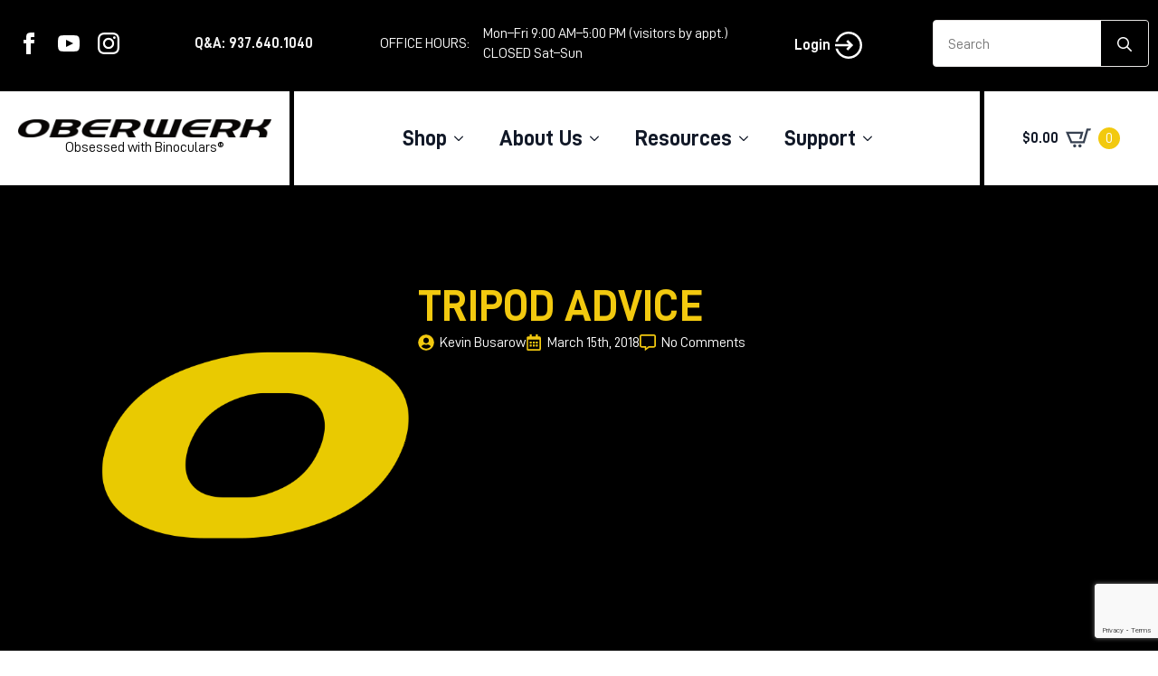

--- FILE ---
content_type: text/html; charset=UTF-8
request_url: https://oberwerk.com/tripod-advice/
body_size: 42148
content:
    <!doctype html>
    <html lang="en-US">

    <head><script>(function(w,i,g){w[g]=w[g]||[];if(typeof w[g].push=='function')w[g].push(i)})
(window,'G-NJLRKX5T4F','google_tags_first_party');</script><script async src="/metrics/"></script>
			<script>
				window.dataLayer = window.dataLayer || [];
				function gtag(){dataLayer.push(arguments);}
				gtag('js', new Date());
				gtag('set', 'developer_id.dYzg1YT', true);
				gtag('config', 'G-NJLRKX5T4F');
			</script>
			
        <meta charset="UTF-8">
        <meta name="viewport" content="width=device-width, initial-scale=1">
                    <link rel='stylesheet' href='https://oberwerk.com/wp-content/plugins/breakdance/plugin/themeless/normalize.min.css'>
                <title>Tripod Advice | Oberwerk</title><link rel="preload" data-smush-preload as="image" href="https://oberwerk.com/wp-content/uploads/2015/10/cropped-solid-o-1.png" imagesrcset="https://oberwerk.com/wp-content/uploads/2015/10/cropped-solid-o-1.png 512w, https://oberwerk.com/wp-content/uploads/2015/10/cropped-solid-o-1-150x150.png 150w, https://oberwerk.com/wp-content/uploads/2015/10/cropped-solid-o-1-300x300.png 300w, https://oberwerk.com/wp-content/uploads/2015/10/cropped-solid-o-1-100x100.png 100w, https://oberwerk.com/wp-content/uploads/2015/10/cropped-solid-o-1-500x500.png 500w, https://oberwerk.com/wp-content/uploads/2015/10/cropped-solid-o-1-480x480.png 480w, https://oberwerk.com/wp-content/uploads/2015/10/cropped-solid-o-1-140x140.png 140w, https://oberwerk.com/wp-content/uploads/2015/10/cropped-solid-o-1-114x114.png 114w, https://oberwerk.com/wp-content/uploads/2015/10/cropped-solid-o-1-190x190.png 190w, https://oberwerk.com/wp-content/uploads/2015/10/cropped-solid-o-1-510x510.png 510w, https://oberwerk.com/wp-content/uploads/2015/10/cropped-solid-o-1-270x270.png 270w, https://oberwerk.com/wp-content/uploads/2015/10/cropped-solid-o-1-192x192.png 192w, https://oberwerk.com/wp-content/uploads/2015/10/cropped-solid-o-1-180x180.png 180w, https://oberwerk.com/wp-content/uploads/2015/10/cropped-solid-o-1-32x32.png 32w" imagesizes="(max-width: 512px) 100vw, 512px" fetchpriority="high" />
<meta name='robots' content='max-image-preview:large' />
<link rel="alternate" type="application/rss+xml" title="Oberwerk &raquo; Tripod Advice Comments Feed" href="https://oberwerk.com/tripod-advice/feed/" />
<link rel="alternate" title="oEmbed (JSON)" type="application/json+oembed" href="https://oberwerk.com/wp-json/oembed/1.0/embed?url=https%3A%2F%2Foberwerk.com%2Ftripod-advice%2F" />
<link rel="alternate" title="oEmbed (XML)" type="text/xml+oembed" href="https://oberwerk.com/wp-json/oembed/1.0/embed?url=https%3A%2F%2Foberwerk.com%2Ftripod-advice%2F&#038;format=xml" />
		<style>
			.lazyload,
			.lazyloading {
				max-width: 100%;
			}
		</style>
		<style id='wp-img-auto-sizes-contain-inline-css' type='text/css'>
img:is([sizes=auto i],[sizes^="auto," i]){contain-intrinsic-size:3000px 1500px}
/*# sourceURL=wp-img-auto-sizes-contain-inline-css */
</style>
<link rel='stylesheet' id='wc-authorize-net-cim-credit-card-checkout-block-css' href='https://oberwerk.com/wp-content/plugins/woocommerce-gateway-authorize-net-cim/assets/css/blocks/wc-authorize-net-cim-checkout-block.css?ver=3.10.14' type='text/css' media='all' />
<link rel='stylesheet' id='wc-authorize-net-cim-echeck-checkout-block-css' href='https://oberwerk.com/wp-content/plugins/woocommerce-gateway-authorize-net-cim/assets/css/blocks/wc-authorize-net-cim-checkout-block.css?ver=3.10.14' type='text/css' media='all' />
<link rel='stylesheet' id='wp-block-library-css' href='https://oberwerk.com/wp-includes/css/dist/block-library/style.min.css?ver=6.9' type='text/css' media='all' />
<style id='classic-theme-styles-inline-css' type='text/css'>
/*! This file is auto-generated */
.wp-block-button__link{color:#fff;background-color:#32373c;border-radius:9999px;box-shadow:none;text-decoration:none;padding:calc(.667em + 2px) calc(1.333em + 2px);font-size:1.125em}.wp-block-file__button{background:#32373c;color:#fff;text-decoration:none}
/*# sourceURL=/wp-includes/css/classic-themes.min.css */
</style>
<link rel='stylesheet' id='cr-frontend-css-css' href='https://oberwerk.com/wp-content/plugins/customer-reviews-woocommerce/css/frontend.css?ver=5.97.0' type='text/css' media='all' />
<link rel='stylesheet' id='titan-adminbar-styles-css' href='https://oberwerk.com/wp-content/plugins/anti-spam/assets/css/admin-bar.css?ver=7.4.0' type='text/css' media='all' />
<link rel='stylesheet' id='parent-style-css' href='https://oberwerk.com/wp-content/themes/breakdance-zero-theme-master/style.css?ver=6.9' type='text/css' media='all' />
<link rel='stylesheet' id='child-style-css' href='https://oberwerk.com/wp-content/themes/breakdance-zero-theme-master/style.css?ver=6.9' type='text/css' media='all' />
<link rel='stylesheet' id='sv-wc-payment-gateway-payment-form-v5_15_12-css' href='https://oberwerk.com/wp-content/plugins/woocommerce-gateway-authorize-net-cim/vendor/skyverge/wc-plugin-framework/woocommerce/payment-gateway/assets/css/frontend/sv-wc-payment-gateway-payment-form.min.css?ver=5.15.12' type='text/css' media='all' />
<link rel='stylesheet' id='photoswipe-css' href='https://oberwerk.com/wp-content/plugins/woocommerce/assets/css/photoswipe/photoswipe.min.css?ver=10.4.3' type='text/css' media='all' />
<link rel='stylesheet' id='photoswipe-default-skin-css' href='https://oberwerk.com/wp-content/plugins/woocommerce/assets/css/photoswipe/default-skin/default-skin.min.css?ver=10.4.3' type='text/css' media='all' />
<script type="text/template" id="tmpl-variation-template">
	<div class="woocommerce-variation-description">{{{ data.variation.variation_description }}}</div>
	<div class="woocommerce-variation-price">{{{ data.variation.price_html }}}</div>
	<div class="woocommerce-variation-availability">{{{ data.variation.availability_html }}}</div>
</script>
<script type="text/template" id="tmpl-unavailable-variation-template">
	<p role="alert">Sorry, this product is unavailable. Please choose a different combination.</p>
</script>
<script type="text/javascript" src="https://oberwerk.com/wp-includes/js/jquery/jquery.min.js?ver=3.7.1" id="jquery-core-js"></script>
<script type="text/javascript" src="https://oberwerk.com/wp-includes/js/jquery/jquery-migrate.min.js?ver=3.4.1" id="jquery-migrate-js"></script>
<script type="text/javascript" src="https://oberwerk.com/wp-includes/js/underscore.min.js?ver=1.13.7" id="underscore-js"></script>
<script type="text/javascript" id="wp-util-js-extra">
/* <![CDATA[ */
var _wpUtilSettings = {"ajax":{"url":"/wp-admin/admin-ajax.php"}};
//# sourceURL=wp-util-js-extra
/* ]]> */
</script>
<script type="text/javascript" src="https://oberwerk.com/wp-includes/js/wp-util.min.js?ver=6.9" id="wp-util-js"></script>
<script type="text/javascript" src="https://oberwerk.com/wp-content/plugins/woocommerce/assets/js/jquery-blockui/jquery.blockUI.min.js?ver=2.7.0-wc.10.4.3" id="wc-jquery-blockui-js" data-wp-strategy="defer"></script>
<script type="text/javascript" id="en_unishepper_small_frontend_checkout_script-js-extra">
/* <![CDATA[ */
var frontend_script = {"pluginsUrl":"https://oberwerk.com/wp-content/plugins"};
//# sourceURL=en_unishepper_small_frontend_checkout_script-js-extra
/* ]]> */
</script>
<script type="text/javascript" src="https://oberwerk.com/wp-content/plugins/small-package-quotes-unishippers-edition/front/js/en-unishepper-small-checkout.js?ver=1.0.1" id="en_unishepper_small_frontend_checkout_script-js"></script>
<script type="text/javascript" id="wc-add-to-cart-js-extra">
/* <![CDATA[ */
var wc_add_to_cart_params = {"ajax_url":"/wp-admin/admin-ajax.php","wc_ajax_url":"/?wc-ajax=%%endpoint%%","i18n_view_cart":"View cart","cart_url":"https://oberwerk.com/cart/","is_cart":"","cart_redirect_after_add":"no"};
//# sourceURL=wc-add-to-cart-js-extra
/* ]]> */
</script>
<script type="text/javascript" src="https://oberwerk.com/wp-content/plugins/woocommerce/assets/js/frontend/add-to-cart.min.js?ver=10.4.3" id="wc-add-to-cart-js" defer="defer" data-wp-strategy="defer"></script>
<script type="text/javascript" src="https://oberwerk.com/wp-content/plugins/woocommerce/assets/js/js-cookie/js.cookie.min.js?ver=2.1.4-wc.10.4.3" id="wc-js-cookie-js" defer="defer" data-wp-strategy="defer"></script>
<script type="text/javascript" id="woocommerce-js-extra">
/* <![CDATA[ */
var woocommerce_params = {"ajax_url":"/wp-admin/admin-ajax.php","wc_ajax_url":"/?wc-ajax=%%endpoint%%","i18n_password_show":"Show password","i18n_password_hide":"Hide password"};
//# sourceURL=woocommerce-js-extra
/* ]]> */
</script>
<script type="text/javascript" src="https://oberwerk.com/wp-content/plugins/woocommerce/assets/js/frontend/woocommerce.min.js?ver=10.4.3" id="woocommerce-js" defer="defer" data-wp-strategy="defer"></script>
<script type="text/javascript" src="https://oberwerk.com/wp-content/plugins/woocommerce/assets/js/photoswipe/photoswipe.min.js?ver=4.1.1-wc.10.4.3" id="wc-photoswipe-js" defer="defer" data-wp-strategy="defer"></script>
<script type="text/javascript" src="https://oberwerk.com/wp-content/plugins/woocommerce/assets/js/photoswipe/photoswipe-ui-default.min.js?ver=4.1.1-wc.10.4.3" id="wc-photoswipe-ui-default-js" defer="defer" data-wp-strategy="defer"></script>
<script type="text/javascript" id="wc-cart-fragments-js-extra">
/* <![CDATA[ */
var wc_cart_fragments_params = {"ajax_url":"/wp-admin/admin-ajax.php","wc_ajax_url":"/?wc-ajax=%%endpoint%%","cart_hash_key":"wc_cart_hash_3666a56f2590faa98b7cae78998281f7","fragment_name":"wc_fragments_3666a56f2590faa98b7cae78998281f7","request_timeout":"5000"};
//# sourceURL=wc-cart-fragments-js-extra
/* ]]> */
</script>
<script type="text/javascript" src="https://oberwerk.com/wp-content/plugins/woocommerce/assets/js/frontend/cart-fragments.min.js?ver=10.4.3" id="wc-cart-fragments-js" defer="defer" data-wp-strategy="defer"></script>
<script type="text/javascript">var wc_routeapp_ajaxurl = "https://oberwerk.com/wp-admin/admin-ajax.php"</script><meta name="generator" content="webp-uploads 2.6.1">
		<script>
			document.documentElement.className = document.documentElement.className.replace('no-js', 'js');
		</script>
				<style>
			.no-js img.lazyload {
				display: none;
			}

			figure.wp-block-image img.lazyloading {
				min-width: 150px;
			}

			.lazyload,
			.lazyloading {
				--smush-placeholder-width: 100px;
				--smush-placeholder-aspect-ratio: 1/1;
				width: var(--smush-image-width, var(--smush-placeholder-width)) !important;
				aspect-ratio: var(--smush-image-aspect-ratio, var(--smush-placeholder-aspect-ratio)) !important;
			}

						.lazyload, .lazyloading {
				opacity: 0;
			}

			.lazyloaded {
				opacity: 1;
				transition: opacity 400ms;
				transition-delay: 0ms;
			}

					</style>
		<!-- Google site verification - Google for WooCommerce -->
<meta name="google-site-verification" content="yADmfqL0vrB7xzev_chWAiqURzmK3CJlMopGhS0b_m4" />
	<noscript><style>.woocommerce-product-gallery{ opacity: 1 !important; }</style></noscript>
	<!-- SEO meta tags powered by SmartCrawl https://wpmudev.com/project/smartcrawl-wordpress-seo/ -->
<link rel="canonical" href="https://oberwerk.com/tripod-advice/" />
<meta name="description" content="Hi, Can you recommend a mount (or, preferably, a head I can use on my current tripod) for stargazing through your 15x70 Ultra binoculars? Longer version: I  ..." />
<script type="application/ld+json">{"@context":"https:\/\/schema.org","@graph":[{"@type":"WPHeader","url":"https:\/\/oberwerk.com\/tripod-advice\/","headline":"Tripod Advice | Oberwerk","description":"Hi, Can you recommend a mount (or, preferably, a head I can use on my current tripod) for stargazing through your 15x70 Ultra binoculars? Longer version: I  ..."},{"@type":"WPFooter","url":"https:\/\/oberwerk.com\/tripod-advice\/","headline":"Tripod Advice | Oberwerk","description":"Hi, Can you recommend a mount (or, preferably, a head I can use on my current tripod) for stargazing through your 15x70 Ultra binoculars? Longer version: I  ...","copyrightYear":"2026"},{"@type":"Organization","@id":"https:\/\/oberwerk.com\/#schema-publishing-organization","url":"https:\/\/oberwerk.com","name":"Oberwerk","logo":{"@type":"ImageObject","@id":"https:\/\/oberwerk.com\/#schema-organization-logo","url":"https:\/\/oberwerk.com\/wp-content\/uploads\/2015\/10\/cropped-icon-1.png","height":60,"width":60}},{"@type":"WebSite","@id":"https:\/\/oberwerk.com\/#schema-website","url":"https:\/\/oberwerk.com","name":"Oberwerk","encoding":"UTF-8","potentialAction":{"@type":"SearchAction","target":"https:\/\/oberwerk.com\/search\/{search_term_string}\/","query-input":"required name=search_term_string"},"image":{"@type":"ImageObject","@id":"https:\/\/oberwerk.com\/#schema-site-logo","url":"https:\/\/oberwerk.com\/wp-content\/uploads\/2015\/10\/cropped-icon-1.png","height":512,"width":512}},{"@type":"BreadcrumbList","@id":"https:\/\/oberwerk.com\/tripod-advice?page&name=tripod-advice\/#breadcrumb","itemListElement":[{"@type":"ListItem","position":1,"name":"Email Questions\/Answers Archive","item":"https:\/\/oberwerk.com\/category\/question-of-the-day\/"},{"@type":"ListItem","position":2,"name":"Tripod Advice"}]},{"@type":"Person","@id":"https:\/\/oberwerk.com\/author\/busarow\/#schema-author","name":"Kevin Busarow","url":"https:\/\/oberwerk.com\/author\/busarow\/"},{"@type":"WebPage","@id":"https:\/\/oberwerk.com\/tripod-advice\/#schema-webpage","isPartOf":{"@id":"https:\/\/oberwerk.com\/#schema-website"},"publisher":{"@id":"https:\/\/oberwerk.com\/#schema-publishing-organization"},"url":"https:\/\/oberwerk.com\/tripod-advice\/","hasPart":[{"@type":"SiteNavigationElement","@id":"https:\/\/oberwerk.com\/tripod-advice\/#schema-nav-element-26716","name":"","url":"https:\/\/oberwerk.com\/"},{"@type":"SiteNavigationElement","@id":"https:\/\/oberwerk.com\/tripod-advice\/#schema-nav-element-9245","name":"Shop","url":"#"},{"@type":"SiteNavigationElement","@id":"https:\/\/oberwerk.com\/tripod-advice\/#schema-nav-element-35564","name":"","url":"https:\/\/oberwerk.com\/product-category\/tripod-mounts\/"},{"@type":"SiteNavigationElement","@id":"https:\/\/oberwerk.com\/tripod-advice\/#schema-nav-element-224","name":"","url":"https:\/\/oberwerk.com\/product-category\/accessories\/"},{"@type":"SiteNavigationElement","@id":"https:\/\/oberwerk.com\/tripod-advice\/#schema-nav-element-12282","name":"For XL Series Binocular Telescopes","url":"https:\/\/oberwerk.com\/product-category\/accessories\/xl-series-options\/"},{"@type":"SiteNavigationElement","@id":"https:\/\/oberwerk.com\/tripod-advice\/#schema-nav-element-1578","name":"For Long-Range Observation Binoculars","url":"https:\/\/oberwerk.com\/product-category\/accessories\/long-range-options\/"},{"@type":"SiteNavigationElement","@id":"https:\/\/oberwerk.com\/tripod-advice\/#schema-nav-element-1387","name":"Phone Adapters \/ Photography","url":"https:\/\/oberwerk.com\/product-category\/accessories\/digiscopig-photography\/"},{"@type":"SiteNavigationElement","@id":"https:\/\/oberwerk.com\/tripod-advice\/#schema-nav-element-29309","name":"","url":"https:\/\/oberwerk.com\/product-category\/accessories\/finders\/"},{"@type":"SiteNavigationElement","@id":"https:\/\/oberwerk.com\/tripod-advice\/#schema-nav-element-29310","name":"Solar Filters","url":"https:\/\/oberwerk.com\/product\/seymour-solar-filters\/"},{"@type":"SiteNavigationElement","@id":"https:\/\/oberwerk.com\/tripod-advice\/#schema-nav-element-29311","name":"","url":"https:\/\/oberwerk.com\/product-category\/accessories\/straps-harnesses\/"},{"@type":"SiteNavigationElement","@id":"https:\/\/oberwerk.com\/tripod-advice\/#schema-nav-element-1109","name":"","url":"https:\/\/oberwerk.com\/product-category\/accessories\/tripod-options-accessories\/"},{"@type":"SiteNavigationElement","@id":"https:\/\/oberwerk.com\/tripod-advice\/#schema-nav-element-1450","name":"","url":"https:\/\/oberwerk.com\/product-category\/accessories\/logo-items\/"},{"@type":"SiteNavigationElement","@id":"https:\/\/oberwerk.com\/tripod-advice\/#schema-nav-element-3850","name":"Oberwerk Gift Certificate","url":"https:\/\/oberwerk.com\/product\/oberwerk-gift-certificate\/"},{"@type":"SiteNavigationElement","@id":"https:\/\/oberwerk.com\/tripod-advice\/#schema-nav-element-1451","name":"","url":"https:\/\/oberwerk.com\/product-category\/clearance-items\/"},{"@type":"SiteNavigationElement","@id":"https:\/\/oberwerk.com\/tripod-advice\/#schema-nav-element-9246","name":"Info","url":"#"},{"@type":"SiteNavigationElement","@id":"https:\/\/oberwerk.com\/tripod-advice\/#schema-nav-element-990","name":"","url":"https:\/\/oberwerk.com\/binocular-comparison-chart\/"},{"@type":"SiteNavigationElement","@id":"https:\/\/oberwerk.com\/tripod-advice\/#schema-nav-element-7074","name":"","url":"https:\/\/oberwerk.com\/category\/question-of-the-day\/"},{"@type":"SiteNavigationElement","@id":"https:\/\/oberwerk.com\/tripod-advice\/#schema-nav-element-9244","name":"Support","url":"#"},{"@type":"SiteNavigationElement","@id":"https:\/\/oberwerk.com\/tripod-advice\/#schema-nav-element-14821","name":"Getting Started \u2013 Instructions\/Videos","url":"https:\/\/oberwerk.com\/start\/"},{"@type":"SiteNavigationElement","@id":"https:\/\/oberwerk.com\/tripod-advice\/#schema-nav-element-270","name":"","url":"https:\/\/oberwerk.com\/oberwerk-limited-warranty\/"},{"@type":"SiteNavigationElement","@id":"https:\/\/oberwerk.com\/tripod-advice\/#schema-nav-element-292","name":"","url":"https:\/\/oberwerk.com\/oberwerk-out-of-warranty-product-repair-sor\/"},{"@type":"SiteNavigationElement","@id":"https:\/\/oberwerk.com\/tripod-advice\/#schema-nav-element-275","name":"","url":"https:\/\/oberwerk.com\/oberwerk-lifetime-binocular-exchange-program\/"},{"@type":"SiteNavigationElement","@id":"https:\/\/oberwerk.com\/tripod-advice\/#schema-nav-element-29312","name":"","url":"https:\/\/oberwerk.com\/product-category\/replacement-parts\/"},{"@type":"SiteNavigationElement","@id":"https:\/\/oberwerk.com\/tripod-advice\/#schema-nav-element-9249","name":"Collimation Instructions","url":"#"},{"@type":"SiteNavigationElement","@id":"https:\/\/oberwerk.com\/tripod-advice\/#schema-nav-element-498","name":"For LW Series","url":"https:\/\/oberwerk.com\/collimation-instructionsfor-lw-series-and-mariner-series\/"},{"@type":"SiteNavigationElement","@id":"https:\/\/oberwerk.com\/tripod-advice\/#schema-nav-element-7079","name":"","url":"https:\/\/oberwerk.com\/category\/news\/"},{"@type":"SiteNavigationElement","@id":"https:\/\/oberwerk.com\/tripod-advice\/#schema-nav-element-9250","name":"About Us","url":"#"},{"@type":"SiteNavigationElement","@id":"https:\/\/oberwerk.com\/tripod-advice\/#schema-nav-element-56","name":"","url":"https:\/\/oberwerk.com\/contact-us\/"},{"@type":"SiteNavigationElement","@id":"https:\/\/oberwerk.com\/tripod-advice\/#schema-nav-element-674","name":"","url":"https:\/\/oberwerk.com\/oberwerk-product-features\/"},{"@type":"SiteNavigationElement","@id":"https:\/\/oberwerk.com\/tripod-advice\/#schema-nav-element-537","name":"","url":"https:\/\/oberwerk.com\/history\/"},{"@type":"SiteNavigationElement","@id":"https:\/\/oberwerk.com\/tripod-advice\/#schema-nav-element-3234","name":"","url":"https:\/\/oberwerk.com\/customer-photo-album\/"},{"@type":"SiteNavigationElement","@id":"https:\/\/oberwerk.com\/tripod-advice\/#schema-nav-element-29408","name":"Oberwerk on Facebook","url":"https:\/\/www.facebook.com\/oberwerk\/"},{"@type":"SiteNavigationElement","@id":"https:\/\/oberwerk.com\/tripod-advice\/#schema-nav-element-29407","name":"Oberwerk YouTube Channel","url":"https:\/\/www.youtube.com\/channel\/UC7KHH0EdeNeTRMS-Om2rRng"},{"@type":"SiteNavigationElement","@id":"https:\/\/oberwerk.com\/tripod-advice\/#schema-nav-element-14751","name":"","url":"https:\/\/oberwerk.com\/customer_reviews\/"},{"@type":"SiteNavigationElement","@id":"https:\/\/oberwerk.com\/tripod-advice\/#schema-nav-element-25638","name":"Brand Ambassadors","url":"https:\/\/oberwerk.com\/meet-brand-ambassador-fiske-miles\/"},{"@type":"SiteNavigationElement","@id":"https:\/\/oberwerk.com\/tripod-advice\/#schema-nav-element-421","name":"","url":"https:\/\/oberwerk.com\/shipping-info\/"},{"@type":"SiteNavigationElement","@id":"https:\/\/oberwerk.com\/tripod-advice\/#schema-nav-element-1561","name":"Giving Back","url":"https:\/\/oberwerk.com\/oberwerk-supports-the-following-organizations\/"},{"@type":"SiteNavigationElement","@id":"https:\/\/oberwerk.com\/tripod-advice\/#schema-nav-element-420","name":"","url":"https:\/\/oberwerk.com\/terms-conditions\/"}]},{"@type":"Article","mainEntityOfPage":{"@id":"https:\/\/oberwerk.com\/tripod-advice\/#schema-webpage"},"publisher":{"@id":"https:\/\/oberwerk.com\/#schema-publishing-organization"},"dateModified":"2018-10-17T10:04:03","datePublished":"2018-03-15T12:57:31","headline":"Tripod Advice | Oberwerk","description":"Hi, Can you recommend a mount (or, preferably, a head I can use on my current tripod) for stargazing through your 15x70 Ultra binoculars? Longer version: I  ...","name":"Tripod Advice","author":{"@id":"https:\/\/oberwerk.com\/author\/busarow\/#schema-author"},"commentCount":"0","comment":[]}]}</script>
<meta property="og:type" content="article" />
<meta property="og:url" content="https://oberwerk.com/tripod-advice/" />
<meta property="og:title" content="Tripod Advice | Oberwerk" />
<meta property="og:description" content="Hi, Can you recommend a mount (or, preferably, a head I can use on my current tripod) for stargazing through your 15x70 Ultra binoculars? Longer version: I ..." />
<meta property="article:published_time" content="2018-03-15T12:57:31" />
<meta property="article:author" content="Kevin Busarow" />
<meta name="twitter:card" content="summary" />
<meta name="twitter:title" content="Tripod Advice | Oberwerk" />
<meta name="twitter:description" content="Hi, Can you recommend a mount (or, preferably, a head I can use on my current tripod) for stargazing through your 15x70 Ultra binoculars? Longer version: I ..." />
<!-- /SEO -->
<link rel="icon" href="https://oberwerk.com/wp-content/uploads/2015/10/cropped-solid-o-1-32x32.png" sizes="32x32" />
<link rel="icon" href="https://oberwerk.com/wp-content/uploads/2015/10/cropped-solid-o-1-192x192.png" sizes="192x192" />
<link rel="apple-touch-icon" href="https://oberwerk.com/wp-content/uploads/2015/10/cropped-solid-o-1-180x180.png" />
<meta name="msapplication-TileImage" content="https://oberwerk.com/wp-content/uploads/2015/10/cropped-solid-o-1-270x270.png" />

		<!-- Global site tag (gtag.js) - Google Ads: AW-844278382 - Google for WooCommerce -->
		<script async src="https://www.googletagmanager.com/gtag/js?id=AW-844278382"></script>
		<script>
			window.dataLayer = window.dataLayer || [];
			function gtag() { dataLayer.push(arguments); }
			gtag( 'consent', 'default', {
				analytics_storage: 'denied',
				ad_storage: 'denied',
				ad_user_data: 'denied',
				ad_personalization: 'denied',
				region: ['AT', 'BE', 'BG', 'HR', 'CY', 'CZ', 'DK', 'EE', 'FI', 'FR', 'DE', 'GR', 'HU', 'IS', 'IE', 'IT', 'LV', 'LI', 'LT', 'LU', 'MT', 'NL', 'NO', 'PL', 'PT', 'RO', 'SK', 'SI', 'ES', 'SE', 'GB', 'CH'],
				wait_for_update: 500,
			} );
			gtag('js', new Date());
			gtag('set', 'developer_id.dOGY3NW', true);
			gtag("config", "AW-844278382", { "groups": "GLA", "send_page_view": false });		</script>

		<!-- [HEADER ASSETS] -->
<link rel="stylesheet" href="https://oberwerk.com/wp-content/plugins/breakdance/subplugins/breakdance-woocommerce/css/breakdance-woocommerce.css" />

<link rel="stylesheet" href="https://oberwerk.com/wp-content/uploads/breakdance/font_styles/custom_font_din.css?v=b5a5ae605793445af6d9c2fb9e52e528&bd_ver=2.6.1" />
<link rel="stylesheet" href="https://oberwerk.com/wp-content/plugins/breakdance/subplugins/breakdance-elements/dependencies-files/awesome-form@1/css/form.css?bd_ver=2.6.1" />
<link rel="stylesheet" href="https://oberwerk.com/wp-content/plugins/breakdance/subplugins/breakdance-elements/dependencies-files/awesome-menu@1/awesome-menu.css?bd_ver=2.6.1" />
<link rel="stylesheet" href="https://oberwerk.com/wp-content/plugins/breakdance/subplugins/breakdance-elements/dependencies-files/popups@1/popups.css?bd_ver=2.6.1" />

<link rel="stylesheet" href="https://oberwerk.com/wp-content/uploads/breakdance/css/post-47367-defaults.css?v=cbedb60a9d2890f9b8c11c39ff7e2b50" />

<link rel="stylesheet" href="https://oberwerk.com/wp-content/uploads/breakdance/css/post-45939-defaults.css?v=b8cf42f16b68443e7a73f27b8cf4a20d" />

<link rel="stylesheet" href="https://oberwerk.com/wp-content/uploads/breakdance/css/post-45177-defaults.css?v=f14cb29105af88435df74deb2fa43375" />

<link rel="stylesheet" href="https://oberwerk.com/wp-content/uploads/breakdance/css/post-48980-defaults.css?v=7a477a252cdac2c0d68cd6f050ebcec9" />

<link rel="stylesheet" href="https://oberwerk.com/wp-content/uploads/breakdance/css/post-45142-defaults.css?v=167105240d27a665c813f7e415266a00" />

<link rel="stylesheet" href="https://oberwerk.com/wp-content/uploads/breakdance/css/post-45179-defaults.css?v=719900c86cf2340a104fa5eae567c5af" />

<link rel="stylesheet" href="https://oberwerk.com/wp-content/uploads/breakdance/css/post-49306-defaults.css?v=4e446b4241cd47ca3dd6cd9a29ed6d4e" />

<link rel="stylesheet" href="https://oberwerk.com/wp-content/uploads/breakdance/css/post-47041-defaults.css?v=c680d76c3084c447a3408aecca649091" />

<link rel="stylesheet" href="https://oberwerk.com/wp-content/uploads/breakdance/css/global-settings.css?v=990787ce0c4626bb332d57d6e0a8ca15" />

<link rel="stylesheet" href="https://oberwerk.com/wp-content/uploads/breakdance/css/presets.css?v=2c4bb3f824f823442883dad8b397f442" />

<link rel="stylesheet" href="https://oberwerk.com/wp-content/uploads/breakdance/css/selectors.css?v=d1fec9b518b1e6b215c978d244d20050" />

<link rel="stylesheet" href="https://oberwerk.com/wp-content/uploads/breakdance/css/post-47367.css?v=d3074d80b32f2ce67794f25b57ca487b" />

<link rel="stylesheet" href="https://oberwerk.com/wp-content/uploads/breakdance/css/post-45939.css?v=a5c683b8fb81ddebab4b61677a4fbf10" />

<link rel="stylesheet" href="https://oberwerk.com/wp-content/uploads/breakdance/css/post-45177.css?v=51e19b62dab5183f1dfd6382c77dbf60" />

<link rel="stylesheet" href="https://oberwerk.com/wp-content/uploads/breakdance/css/post-48980.css?v=c9ea14d19266fc88deca76b69d098eb4" />

<link rel="stylesheet" href="https://oberwerk.com/wp-content/uploads/breakdance/css/post-45142.css?v=0d6cb98d98e2f31ba6077caa6bdcae18" />

<link rel="stylesheet" href="https://oberwerk.com/wp-content/uploads/breakdance/css/post-45179.css?v=0794dd13350dd312f28d4d8a4d0473b8" />

<link rel="stylesheet" href="https://oberwerk.com/wp-content/uploads/breakdance/css/post-49306.css?v=b542c5e0bb6228909b588641e97d0b87" />

<link rel="stylesheet" href="https://oberwerk.com/wp-content/uploads/breakdance/css/post-47041.css?v=9a7778d7124832875285970276fb0532" />
<!-- [/EOF HEADER ASSETS] -->
<style>
/** Styles for Shop Menu, desktop. Hides images that show on hover */
#hide-sport-ed-menu {display:none;}

#hide-bt {display:none;}

#hide-tr3-menu {display:none;}

#hide-acc-menu {display:none;}

#hide-gc-menu {display:none;}

#hide-clearance-menu {display:none;}

/** Styles for mobile menu */

#menu-click-shop { width:0%;margin-left:1300px; }

#menu-click-support { width:0%;margin-left:1300px; }

#menu-click-resources { width:0%;margin-left:1300px; }

#menu-click-about { width:0%;margin-left:1300px; }

#menu-click-button { width:100%;display:block;color:black; }

#menu-click-button a { color:black; }

#menu-click-container { display:block; }

#obbie-x { display:none; }

#obbie-menu { display:none; }

#obbie-back { display:none; }

/** Create Account on checkout page styles **/

p.create-account > label:nth-child(1) > span:nth-child(2) {
font-size:1.2rem;
padding-top: 20px;
}

#createaccount {
margin-top:20px;
}

/** Hide 'weight' on product pages */ 
.breakdance-woocommerce table.woocommerce-product-attributes.shop_attributes tbody tr.woocommerce-product-attributes-item.woocommerce-product-attributes-item--weight {
  display:none!important; 
}

/** Hide cart quantity buttons */
.bde-quantity-button {
display:none;
}

</style>

<script>
function registerNow() {
  document.getElementById("login-pop").style.display = "none";
  document.getElementById("register-pop").style.display = "none";
  document.getElementById("signup-pop").style.display = "block";
}
</script>

<script>
//The following script makes the toggle switch turn
//any block with id "bin-cats" disappear
	
function tgSwitch() {
  // Get the checkbox
  var checkBox = document.getElementById("toggler");


  // If the toggle is checked, don't display "bin-cats" class
  for (const extra of document.getElementsByClassName("bin-cats")) {
  if (checkBox.checked == true){
	  extra.style.display = "block";						
  } else {
      extra.style.display = "none" ;
  }
	}
} 
	
</script>    </head>
    
    <body class="wp-singular post-template-default single single-post postid-9374 single-format-standard wp-theme-breakdance-zero-theme-master breakdance theme-breakdance-zero-theme-master woocommerce-no-js">
        <script type="text/javascript">
/* <![CDATA[ */
gtag("event", "page_view", {send_to: "GLA"});
/* ]]> */
</script>
    <div class='breakdance'><section class="bde-section-45177-114 bde-section">
  
  
	



<div class="section-container"><div class="bde-social-icons-45177-115 bde-social-icons bde-preset-0f8e1408-541d-474a-b2ea-ece776ac00d5">
                  
            
            

    
    
    
    
    
    <a class="breakdance-link bde-social-icons__icon-wrapper bde-social-icons__icon-facebook" href="https://www.facebook.com/oberwerk/" target="_self" data-type="url" aria-label="facebook" >

             <svg xmlns="http://www.w3.org/2000/svg" width="100%" viewBox="0 0 24 24">
            <path d="M9 8h-3v4h3v12h5v-12h3.642l.358-4h-4v-1.667c0-.955.192-1.333 1.115-1.333h2.885v-5h-3.808c-3.596 0-5.192 1.583-5.192 4.615v3.385z"/>
       </svg>
              </a>

                    
            
            

    
    
    
    
    
    <a class="breakdance-link bde-social-icons__icon-wrapper bde-social-icons__icon-youtube" href="https://www.youtube.com/channel/UC7KHH0EdeNeTRMS-Om2rRng" target="_self" data-type="url" aria-label="youtube" >

             <svg xmlns="http://www.w3.org/2000/svg" width="100%" viewBox="0 0 24 24">
            <path d="M19.615 3.184c-3.604-.246-11.631-.245-15.23 0-3.897.266-4.356 2.62-4.385 8.816.029 6.185.484 8.549 4.385 8.816 3.6.245 11.626.246 15.23 0 3.897-.266 4.356-2.62 4.385-8.816-.029-6.185-.484-8.549-4.385-8.816zm-10.615 12.816v-8l8 3.993-8 4.007z"/>
       </svg>
              </a>

                    
            
            

    
    
    
    
    
    <a class="breakdance-link bde-social-icons__icon-wrapper bde-social-icons__icon-instagram" href="https://www.instagram.com/oberwerkoptics/?hl=en" target="_self" data-type="url" aria-label="instagram" >

             <svg xmlns="http://www.w3.org/2000/svg" width="100%" viewBox="0 0 24 24">
            <path d="M12 2.163c3.204 0 3.584.012 4.85.07 3.252.148 4.771 1.691 4.919 4.919.058 1.265.069 1.645.069 4.849 0 3.205-.012 3.584-.069 4.849-.149 3.225-1.664 4.771-4.919 4.919-1.266.058-1.644.07-4.85.07-3.204 0-3.584-.012-4.849-.07-3.26-.149-4.771-1.699-4.919-4.92-.058-1.265-.07-1.644-.07-4.849 0-3.204.013-3.583.07-4.849.149-3.227 1.664-4.771 4.919-4.919 1.266-.057 1.645-.069 4.849-.069zm0-2.163c-3.259 0-3.667.014-4.947.072-4.358.2-6.78 2.618-6.98 6.98-.059 1.281-.073 1.689-.073 4.948 0 3.259.014 3.668.072 4.948.2 4.358 2.618 6.78 6.98 6.98 1.281.058 1.689.072 4.948.072 3.259 0 3.668-.014 4.948-.072 4.354-.2 6.782-2.618 6.979-6.98.059-1.28.073-1.689.073-4.948 0-3.259-.014-3.667-.072-4.947-.196-4.354-2.617-6.78-6.979-6.98-1.281-.059-1.69-.073-4.949-.073zm0 5.838c-3.403 0-6.162 2.759-6.162 6.162s2.759 6.163 6.162 6.163 6.162-2.759 6.162-6.163c0-3.403-2.759-6.162-6.162-6.162zm0 10.162c-2.209 0-4-1.79-4-4 0-2.209 1.791-4 4-4s4 1.791 4 4c0 2.21-1.791 4-4 4zm6.406-11.845c-.796 0-1.441.645-1.441 1.44s.645 1.44 1.441 1.44c.795 0 1.439-.645 1.439-1.44s-.644-1.44-1.439-1.44z"/>
       </svg>
              </a>

    
</div><a class="bde-text-link-45177-392 bde-text-link breakdance-link" href="tel:+19376401040" target="_self" data-type="url">
  Q&A: 937.640.1040

</a><div class="bde-div-45177-393 bde-div">
  
  
	



<div class="bde-text-45177-394 bde-text">
OFFICE HOURS: 
</div><div class="bde-text-45177-118 bde-text">
<p>Mon–Fri 9:00 AM–5:00 PM (visitors by appt.)<br />
CLOSED Sat–Sun</p>

</div>
</div><div id="login-popup" class="bde-div-45177-397 bde-div">
  
  
	



<div class="bde-text-45177-398 bde-text">
Login
</div><div class="bde-icon-45177-396 bde-icon">

    
            <div class="bde-icon-icon breakdance-icon-atom" >
    
                    <svg fill="#000000" xmlns="http://www.w3.org/2000/svg" viewBox="0 0 32 32" width="32px" height="32px"><path d="M 16 4 C 10.421875 4 5.742188 7.832031 4.40625 13 L 6.46875 13 C 7.746094 8.945313 11.53125 6 16 6 C 21.515625 6 26 10.484375 26 16 C 26 21.515625 21.515625 26 16 26 C 11.53125 26 7.746094 23.054688 6.46875 19 L 4.40625 19 C 5.742188 24.167969 10.421875 28 16 28 C 22.617188 28 28 22.617188 28 16 C 28 9.382813 22.617188 4 16 4 Z M 15.34375 11.28125 L 13.90625 12.71875 L 16.1875 15 L 4 15 L 4 17 L 16.1875 17 L 13.90625 19.28125 L 15.34375 20.71875 L 19.34375 16.71875 L 20.03125 16 L 19.34375 15.28125 Z"/></svg>
        
        
        
            </div>
    


</div>
</div><div class="bde-search-form-45177-119 bde-search-form">






   


<form id="search-form-119" role="search" method="get" data-type="classic" aria-hidden="false" class="js-search-form search-form search-form--classic" action="https://oberwerk.com">
  <div class="search-form__container">
      <button type="submit" aria-label="search" class="search-form__button">
                	<svg width="100%" aria-hidden="true" class="search-form__icon--search" xmlns="http://www.w3.org/2000/svg" viewBox="0 0 512 512"><!--! Font Awesome Pro 6.0.0-beta2 by @fontawesome - https://fontawesome.com License - https://fontawesome.com/license (Commercial License) --><path d="M504.1 471l-134-134C399.1 301.5 415.1 256.8 415.1 208c0-114.9-93.13-208-208-208S-.0002 93.13-.0002 208S93.12 416 207.1 416c48.79 0 93.55-16.91 129-45.04l134 134C475.7 509.7 481.9 512 488 512s12.28-2.344 16.97-7.031C514.3 495.6 514.3 480.4 504.1 471zM48 208c0-88.22 71.78-160 160-160s160 71.78 160 160s-71.78 160-160 160S48 296.2 48 208z"/></svg>

          </button>
   
   

  	
  	<label class="screen-reader-text" for="search-form-field-119">Search for:</label>
   
        <input id="search-form-field-119" type="text" class="js-search-form-field search-form__field" placeholder="Search" value="" name="s" />
  	 

     
   
     

      
  </div>
</form>


</div></div>
</section><section class="bde-section-45177-100 bde-section">
  
  
	



<div class="section-container"><div class="bde-columns-45177-101 bde-columns"><div class="bde-column-45177-102 bde-column">
  
  
	



<div class="bde-div-45177-293 bde-div">
  
  
	



<a class="bde-container-link-45177-111 bde-container-link breakdance-link" href="/" target="_self" data-type="url">
  
  
	



<img class="bde-image2-45177-112 bde-image2 lazyload" data-src="https://oberwerk.com/wp-content/uploads/2025/02/logo-black-300px.png" data-sizes="(max-width: 300px) 100vw, 300px" src="[data-uri]" style="--smush-placeholder-width: 300px; --smush-placeholder-aspect-ratio: 300/22;"><div class="bde-text-45177-292 bde-text">
Obsessed with Binoculars®
</div>

</a>
</div>
</div><div class="bde-column-45177-103 bde-column">
  
  
	



<div class="bde-menu-45177-121 bde-menu">


      
        
    <nav class="breakdance-menu breakdance-menu--collapse    ">
    <button class="breakdance-menu-toggle breakdance-menu-toggle--squeeze" type="button" aria-label="Open Menu" aria-expanded="false" aria-controls="menu-121">
                  <span class="breakdance-menu-toggle-icon">
            <span class="breakdance-menu-toggle-lines"></span>
          </span>
            </button>
    
  <ul class="breakdance-menu-list" id="menu-121">
              
  
    <li class="bde-menu-custom-dropdown-45177-130 bde-menu-custom-dropdown breakdance-menu-item">
<div class="breakdance-dropdown breakdance-dropdown--custom breakdance-dropdown--with-link">
    <div class="breakdance-dropdown-toggle">
            
                      
            
            

    
    
    
    
    
    <a class="breakdance-link breakdance-menu-link" href="https://oberwerk.com/shop/?_ob_product_category=holiday-deals" target="_self" data-type="url" aria-expanded="false" aria-controls="dropdown-130" >

          Shop
            </a>

      
      <button class="breakdance-menu-link-arrow" type="button" aria-expanded="false" aria-controls="dropdown-130" aria-label="Shop Submenu"></button>
    </div>

    <div class="breakdance-dropdown-floater" aria-hidden="true" id="dropdown-130">
        <div class="breakdance-dropdown-body">
            <div class="breakdance-dropdown-custom-content">
                <div class="bde-columns-45177-140 bde-columns"><div class="bde-column-45177-141 bde-column">
  
  
	



<div class="bde-code-block-45177-159 bde-code-block">



</div><div id="shop-all-menu" class="bde-button-45177-201 bde-button">
    
                                    
    
    
    
    
            
                    
            
            

    
    
    
    
    
    <a class="breakdance-link button-atom button-atom--primary bde-button__button" href="/shop/" target="_self" data-type="url"  >

    
        <span class="button-atom__text">SHOP ALL</span>

        
        
                </a>

    


</div><img id="hide-clearance-menu" class="bde-image2-45177-290 bde-image2 lazyload" data-src="https://oberwerk.com/wp-content/uploads/2016/11/20x80softcase-190x190.jpg" data-srcset="https://oberwerk.com/wp-content/uploads/2016/11/20x80softcase-190x190.jpg 190w, https://oberwerk.com/wp-content/uploads/2016/11/20x80softcase-100x100.jpg 100w, https://oberwerk.com/wp-content/uploads/2016/11/20x80softcase-510x510.jpg 510w, https://oberwerk.com/wp-content/uploads/2016/11/20x80softcase-300x300.jpg 300w, https://oberwerk.com/wp-content/uploads/2016/11/20x80softcase-150x150.jpg 150w, https://oberwerk.com/wp-content/uploads/2016/11/20x80softcase-500x500.jpg 500w, https://oberwerk.com/wp-content/uploads/2016/11/20x80softcase-480x480.jpg 480w, https://oberwerk.com/wp-content/uploads/2016/11/20x80softcase-140x140.jpg 140w" data-sizes="auto" src="[data-uri]" style="--smush-placeholder-width: 190px; --smush-placeholder-aspect-ratio: 190/190;" data-original-sizes="(max-width: 190px) 100vw, 190px"><img id="hide-acc-menu" class="bde-image2-45177-288 bde-image2 lazyload" data-src="https://oberwerk.com/wp-content/uploads/2024/01/mrf2-rf-small-190x190.jpg" alt="Oberwerk Multi-Reticle Finder" data-srcset="https://oberwerk.com/wp-content/uploads/2024/01/mrf2-rf-small-190x190.jpg 190w, https://oberwerk.com/wp-content/uploads/2024/01/mrf2-rf-small-100x100.jpg 100w" data-sizes="auto" src="[data-uri]" style="--smush-placeholder-width: 190px; --smush-placeholder-aspect-ratio: 190/190;" data-original-sizes="(max-width: 190px) 100vw, 190px"><img id="hide-gc-menu" class="bde-image2-45177-289 bde-image2" src="https://oberwerk.com/wp-content/uploads/2025/03/gift-certificate-190x190-1.avif" alt="Oberwerk Gift Certificate" sizes="(max-width: 190px) 100vw, 190px"><img id="hide-sport-ed-menu" class="bde-image2-45177-143 bde-image2 lazyload" data-src="https://oberwerk.com/wp-content/uploads/2023/11/sport-ed-ii_square-190x190.webp" alt="Oberwerk 8x42 Sport ED" data-srcset="https://oberwerk.com/wp-content/uploads/2023/11/sport-ed-ii_square-190x190.webp 190w, https://oberwerk.com/wp-content/uploads/2023/11/sport-ed-ii_square-300x300.webp 300w, https://oberwerk.com/wp-content/uploads/2023/11/sport-ed-ii_square-100x100.webp 100w" data-sizes="auto" src="[data-uri]" style="--smush-placeholder-width: 190px; --smush-placeholder-aspect-ratio: 190/190;" data-original-sizes="(max-width: 190px) 100vw, 190px"><img id="hide-bt" class="bde-image2-45177-286 bde-image2" src="https://oberwerk.com/wp-content/uploads/2025/03/binocular-telescope-190x190-1.avif" alt="Binocular Telescope" loading="lazy" sizes="(max-width: 190px) 100vw, 190px"><img id="hide-tr3-menu" class="bde-image2-45177-287 bde-image2" src="https://oberwerk.com/wp-content/uploads/2025/03/walnut-tripod-190x190-1.avif" alt="Oberwerk TR3 Walnut Tripod" loading="lazy" sizes="(max-width: 190px) 100vw, 190px">
</div><div class="bde-column-45177-144 bde-column">
  
  
	



<div class="bde-columns-45177-173 bde-columns"><div class="bde-column-45177-174 bde-column">
  
  
	



<a class="bde-container-link-45177-202 bde-container-link breakdance-link" href="https://oberwerk.com/shop/?_ob_product_category=binoculars-scopes" target="_self" data-type="url">
  
  
	



<div id="show-sport-ed-menu" class="bde-icon-box-45177-190 bde-icon-box">

    
            <div class="ee-iconbox-icon breakdance-icon-atom" >
    
                    <svg xmlns="http://www.w3.org/2000/svg" viewBox="0 0 512 512"><!--! Font Awesome Free 6.5.1 by @fontawesome - https://fontawesome.com License - https://fontawesome.com/license/free (Icons: CC BY 4.0, Fonts: SIL OFL 1.1, Code: MIT License) Copyright 2023 Fonticons, Inc. --><path d="M128 32h32c17.7 0 32 14.3 32 32V96H96V64c0-17.7 14.3-32 32-32zm64 96V448c0 17.7-14.3 32-32 32H32c-17.7 0-32-14.3-32-32V388.9c0-34.6 9.4-68.6 27.2-98.3C40.9 267.8 49.7 242.4 53 216L60.5 156c2-16 15.6-28 31.8-28H192zm227.8 0c16.1 0 29.8 12 31.8 28L459 216c3.3 26.4 12.1 51.8 25.8 74.6c17.8 29.7 27.2 63.7 27.2 98.3V448c0 17.7-14.3 32-32 32H352c-17.7 0-32-14.3-32-32V128h99.8zM320 64c0-17.7 14.3-32 32-32h32c17.7 0 32 14.3 32 32V96H320V64zm-32 64V288H224V128h64z"/></svg>
        
        
        
            </div>
    

<div class="ee-iconbox-content">
      <p class="ee-iconbox-title bde-h3" >Binoculars & Monoculars</p>
        <div class="ee-iconbox-text" >Binoculars of every size. Big and small and everything in between.</div>
    </div>

</div>

</a>
</div><div class="bde-column-45177-175 bde-column">
  
  
	



<a class="bde-container-link-45177-279 bde-container-link breakdance-link" href="/shop/?_ob_product_category=binoculars-scopes&amp;_binocular_series=binocular-telescopes" target="_self" data-type="url">
  
  
	



<div id="show-bt" class="bde-icon-box-45177-192 bde-icon-box">

    
            <div class="ee-iconbox-icon breakdance-icon-atom" >
    
                    <svg version="1.0" id="Layer_1" xmlns="http://www.w3.org/2000/svg" xmlns:xlink="http://www.w3.org/1999/xlink" x="0px" y="0px" viewBox="0 0 64 64" style="enable-background:new 0 0 64 64;" xml:space="preserve">
<style type="text/css">
	.st0{fill:none;stroke:#000000;stroke-width:2;stroke-linecap:round;stroke-linejoin:round;stroke-miterlimit:10;}
</style>
<g>
	<path class="st0" d="M11.8,57.7L11.8,57.7c-0.9,0.7-2.2,0.6-2.9-0.3L3,50.2c-0.7-0.9-0.6-2.2,0.3-2.9l0,0c0.9-0.7,2.2-0.6,2.9,0.3   l5.9,7.2C12.8,55.6,12.7,56.9,11.8,57.7z"/>
	<rect x="7.7" y="43.3" transform="matrix(0.7732 -0.6341 0.6341 0.7732 -26.7223 19.57)" class="st0" width="12.5" height="7.7"/>
	<path class="st0" d="M41.3,33.5L24.9,47c-1,0.8-2.4,0.6-3.2-0.3L16,39.7c-0.8-1-0.6-2.4,0.3-3.2l16.5-13.5L41.3,33.5z"/>
	<path class="st0" d="M61.2,20.7L44.8,34.2c-1,0.8-2.4,0.6-3.2-0.3l-9.2-11.2c-0.8-1-0.7-2.4,0.3-3.2L49.2,6"/>
	<ellipse transform="matrix(0.7732 -0.6341 0.6341 0.7732 4.0547 38.0406)" class="st0" cx="55.2" cy="13.4" rx="2.3" ry="9.5"/>
</g>
</svg>
        
        
        
            </div>
    

<div class="ee-iconbox-content">
      <p class="ee-iconbox-title bde-h3" >Binocular Telescopes</p>
        <div class="ee-iconbox-text" >Perfect for astronomy &  long range terrestrial observation.</div>
    </div>

</div>

</a>
</div><div class="bde-column-45177-176 bde-column">
  
  
	



<a class="bde-container-link-45177-284 bde-container-link breakdance-link" href="/shop/?_ob_product_category=tripod-mounts" target="_self" data-type="url">
  
  
	



<div id="show-tr3-menu" class="bde-icon-box-45177-193 bde-icon-box">

    
            <div class="ee-iconbox-icon breakdance-icon-atom" >
    
                    <svg version="1.0" id="Layer_1" xmlns="http://www.w3.org/2000/svg" xmlns:xlink="http://www.w3.org/1999/xlink" x="0px" y="0px" viewBox="0 0 64 64" style="enable-background:new 0 0 64 64;" xml:space="preserve">
<style type="text/css">
	.st0{fill:none;stroke:#231F20;stroke-width:2;stroke-linecap:round;stroke-linejoin:round;stroke-miterlimit:10;}
</style>
<g>
	<path class="st0" d="M33.8,45.3h-3.7c-0.9,0-1.6-0.7-1.6-1.6V17.2h6.9v26.5C35.5,44.5,34.7,45.3,33.8,45.3z"/>
	<line class="st0" x1="33.7" y1="58.7" x2="33.7" y2="45.3"/>
	<line class="st0" x1="30.3" y1="58.7" x2="30.3" y2="45.3"/>
	<path class="st0" d="M34.4,62.2h-4.8c-0.6,0-1.1-0.5-1.1-1.1v-1.4c0-0.6,0.5-1.1,1.1-1.1h4.8c0.6,0,1.1,0.5,1.1,1.1v1.4   C35.5,61.7,35,62.2,34.4,62.2z"/>
	<path class="st0" d="M24.8,17.2l-7.3,22c-0.3,0.8,0.2,1.8,1,2l0.1,0l3.3,1.1l0.1,0c0.8,0.3,1.8-0.2,2-1l4.5-13.6"/>
	<line class="st0" x1="17.7" y1="55" x2="21.9" y2="42.3"/>
	<line class="st0" x1="14.4" y1="53.9" x2="18.6" y2="41.2"/>
	<path class="st0" d="M17.2,58.6l-4.5-1.5c-0.6-0.2-0.9-0.8-0.7-1.4l0.4-1.3c0.2-0.6,0.8-0.9,1.4-0.7l4.5,1.5   c0.6,0.2,0.9,0.8,0.7,1.4l-0.4,1.3C18.3,58.5,17.7,58.8,17.2,58.6z"/>
	<path class="st0" d="M39.2,17.2l7.3,22c0.3,0.8-0.2,1.8-1,2l-0.1,0l-3.3,1.1l-0.1,0c-0.8,0.3-1.8-0.2-2-1l-4.5-13.6"/>
	<line class="st0" x1="42.1" y1="42.3" x2="46.3" y2="55"/>
	<line class="st0" x1="45.4" y1="41.2" x2="49.6" y2="53.9"/>
	<path class="st0" d="M46.8,58.6l4.5-1.5c0.6-0.2,0.9-0.8,0.7-1.4l-0.4-1.3c-0.2-0.6-0.8-0.9-1.4-0.7l-4.5,1.5   c-0.6,0.2-0.9,0.8-0.7,1.4l0.4,1.3C45.7,58.5,46.3,58.8,46.8,58.6z"/>
	<path class="st0" d="M40.2,17.2H23.8c-1.2,0-2.1-0.9-2.1-2.1v0c0-1.2,0.9-2.1,2.1-2.1h16.3c1.2,0,2.1,0.9,2.1,2.1v0   C42.3,16.2,41.3,17.2,40.2,17.2z"/>
	<path class="st0" d="M34.2,6.2h-4.4c-2.4,0-4.4-2-4.4-4.4v0h13.1v0C38.6,4.2,36.6,6.2,34.2,6.2z"/>
	<rect x="30" y="6.2" class="st0" width="3.9" height="6.8"/>
</g>
</svg>
        
        
        
            </div>
    

<div class="ee-iconbox-content">
      <p class="ee-iconbox-title bde-h3" >Tripods, Mounts, & Heads</p>
        <div class="ee-iconbox-text" >Tall tripods for astronomy, gorgeous wooden tripods for anything, all the stuff.</div>
    </div>

</div>

</a>
</div></div><div class="bde-columns-45177-194 bde-columns"><div class="bde-column-45177-195 bde-column">
  
  
	



<a class="bde-container-link-45177-285 bde-container-link breakdance-link" href="/shop/?_ob_product_category=accessories" target="_self" data-type="url">
  
  
	



<div id="show-acc-menu" class="bde-icon-box-45177-196 bde-icon-box">

    
            <div class="ee-iconbox-icon breakdance-icon-atom" >
    
                    <svg xmlns="http://www.w3.org/2000/svg" viewBox="0 0 448 512"><!--! Font Awesome Free 6.5.1 by @fontawesome - https://fontawesome.com License - https://fontawesome.com/license/free (Icons: CC BY 4.0, Fonts: SIL OFL 1.1, Code: MIT License) Copyright 2023 Fonticons, Inc. --><path d="M160 112c0-35.3 28.7-64 64-64s64 28.7 64 64v48H160V112zm-48 48H48c-26.5 0-48 21.5-48 48V416c0 53 43 96 96 96H352c53 0 96-43 96-96V208c0-26.5-21.5-48-48-48H336V112C336 50.1 285.9 0 224 0S112 50.1 112 112v48zm24 48a24 24 0 1 1 0 48 24 24 0 1 1 0-48zm152 24a24 24 0 1 1 48 0 24 24 0 1 1 -48 0z"/></svg>
        
        
        
            </div>
    

<div class="ee-iconbox-content">
      <p class="ee-iconbox-title bde-h3" >Accessories</p>
        <div class="ee-iconbox-text" >All the gear you need for your gear. </div>
    </div>

</div>

</a>
</div><div class="bde-column-45177-197 bde-column">
  
  
	



<a class="bde-container-link-45177-282 bde-container-link breakdance-link" href="/product/oberwerk-gift-certificate/" target="_self" data-type="url">
  
  
	



<div id="show-gc-menu" class="bde-icon-box-45177-198 bde-icon-box">

    
            <div class="ee-iconbox-icon breakdance-icon-atom" >
    
                    <svg version="1.0" id="Layer_1" xmlns="http://www.w3.org/2000/svg" xmlns:xlink="http://www.w3.org/1999/xlink" x="0px" y="0px" viewBox="0 0 64 64" style="enable-background:new 0 0 64 64;" xml:space="preserve">
<style type="text/css">
	.st0{fill:none;stroke:#231F20;stroke-width:2;stroke-linecap:round;stroke-linejoin:round;stroke-miterlimit:10;}
</style>
<g>
	<path class="st0" d="M58.3,51.1H5.7c-1.8,0-3.2-1.4-3.2-3.2V16.2c0-1.8,1.4-3.2,3.2-3.2h52.6c1.8,0,3.2,1.4,3.2,3.2v31.7   C61.5,49.6,60.1,51.1,58.3,51.1z"/>
	<path class="st0" d="M15.5,29.6l-1.9,6c-0.5,1.5-2.4,2-3.5,0.9l-3.2-3.2c-1.1-1.1-0.7-3,0.9-3.5l6-1.9"/>
	<path class="st0" d="M17.1,24.4l1.9-6c0.5-1.5,2.4-2,3.5-0.9l3.2,3.2c1.1,1.1,0.7,3-0.9,3.5l-6,1.9"/>
	<circle class="st0" cx="16.3" cy="27" r="2.8"/>
	<path class="st0" d="M15.1,30.9C18.1,35.2,18,41,18,41l3.5-3.5c0,0,0-4-3.3-8.5"/>
	<path class="st0" d="M20.2,25.8c4.3,3,10.1,2.9,10.1,2.9l-3.5,3.5c0,0-4,0-8.5-3.3"/>
	<line class="st0" x1="30.3" y1="12.9" x2="24.1" y2="19.1"/>
	<line class="st0" x1="8.4" y1="34.8" x2="2.5" y2="40.8"/>
	<path class="st0" d="M43,28.7L43,28.7c0,1.6,1.3,2.9,2.9,2.9h0c1.6,0,2.9-1.3,2.9-2.9v0c0-1.6-1.3-2.9-2.9-2.9h0   c-1.6,0-2.9-1.3-2.9-2.9v0c0-1.6,1.3-2.9,2.9-2.9h0c1.6,0,2.9,1.3,2.9,2.9v0"/>
	<line class="st0" x1="45.9" y1="19.9" x2="45.9" y2="17.7"/>
	<line class="st0" x1="45.9" y1="33.9" x2="45.9" y2="31.7"/>
	<line class="st0" x1="34.8" y1="38.9" x2="56.2" y2="38.9"/>
	<line class="st0" x1="41" y1="45.5" x2="56.2" y2="45.5"/>
</g>
</svg>
        
        
        
            </div>
    

<div class="ee-iconbox-content">
      <p class="ee-iconbox-title bde-h3" >Gift Certificates</p>
        <div class="ee-iconbox-text" >Share your love of great optics and give the gift of Oberwerk</div>
    </div>

</div>

</a>
</div><div class="bde-column-45177-199 bde-column">
  
  
	



<a class="bde-container-link-45177-407 bde-container-link breakdance-link" href="/shop/?_ob_product_category=clearance-items" target="_self" data-type="url">
  
  
	



<div id="show-gc-menu" class="bde-icon-box-45177-408 bde-icon-box">

    
            <div class="ee-iconbox-icon breakdance-icon-atom" >
    
                    <svg xmlns="http://www.w3.org/2000/svg" id="icon-price-tag" viewBox="0 0 32 32">
<path d="M30.5 0h-12c-0.825 0-1.977 0.477-2.561 1.061l-14.879 14.879c-0.583 0.583-0.583 1.538 0 2.121l12.879 12.879c0.583 0.583 1.538 0.583 2.121 0l14.879-14.879c0.583-0.583 1.061-1.736 1.061-2.561v-12c0-0.825-0.675-1.5-1.5-1.5zM23 12c-1.657 0-3-1.343-3-3s1.343-3 3-3 3 1.343 3 3-1.343 3-3 3z"/>
</svg>
        
        
        
            </div>
    

<div class="ee-iconbox-content">
      <p class="ee-iconbox-title bde-h3" >Clearnce Items</p>
        <div class="ee-iconbox-text" >Save big on items that will soon be discontinued.</div>
    </div>

</div>

</a>
</div></div>
</div><div class="bde-column-45177-153 bde-column">
  
  
	




</div></div>
            </div>
        </div>
    </div>
</div>

</li><li class="bde-menu-custom-dropdown-45177-207 bde-menu-custom-dropdown breakdance-menu-item">
<div class="breakdance-dropdown breakdance-dropdown--custom">
    <div class="breakdance-dropdown-toggle">
            
              <button class="breakdance-menu-link" type="button" aria-expanded="false" aria-controls="dropdown-207" >
          About Us
        </button>
      
      <button class="breakdance-menu-link-arrow" type="button" aria-expanded="false" aria-controls="dropdown-207" aria-label="About Us Submenu"></button>
    </div>

    <div class="breakdance-dropdown-floater" aria-hidden="true" id="dropdown-207">
        <div class="breakdance-dropdown-body">
            <div class="breakdance-dropdown-custom-content">
                <div class="bde-columns-45177-208 bde-columns"><div class="bde-column-45177-209 bde-column">
  
  
	



<h3 class="bde-heading-45177-311 bde-heading">
Oberwerk welcomes Artesky as our new authorized dealer for the EU
</h3><div class="bde-rich-text-45177-310 bde-rich-text breakdance-rich-text-styles">
<p><img decoding="async" class="alignnone size-full wp-image-49678 alignright lazyload" data-src="https://oberwerk.com/wp-content/uploads/2025/10/logo-1.svg" alt="" src="[data-uri]" /></p>

</div><div id="shop-all-menu" class="bde-button-45177-211 bde-button">
    
                                    
    
    
    
    
            
                    
            
            

    
    
    
    
    
    <a class="breakdance-link button-atom button-atom--primary bde-button__button" href="https://oberwerk.com/oberwerk-welcomes-artesky-as-our-new-authorized-dealer-for-the-eu/" target="_self" data-type="url"  >

    
        <span class="button-atom__text">Learn More!</span>

        
        
                </a>

    


</div><a class="bde-container-link-45177-212 bde-container-link breakdance-link" href="/" target="_self" data-type="url">
  
  
	



<img id="hide-sport-ed-menu" class="bde-image2-45177-213 bde-image2 lazyload" data-src="https://oberwerk.com/wp-content/uploads/2023/11/sport-ed-ii_square-190x190.webp" alt="Oberwerk 8x42 Sport ED" data-srcset="https://oberwerk.com/wp-content/uploads/2023/11/sport-ed-ii_square-190x190.webp 190w, https://oberwerk.com/wp-content/uploads/2023/11/sport-ed-ii_square-300x300.webp 300w, https://oberwerk.com/wp-content/uploads/2023/11/sport-ed-ii_square-100x100.webp 100w" data-sizes="auto" src="[data-uri]" style="--smush-placeholder-width: 190px; --smush-placeholder-aspect-ratio: 190/190;" data-original-sizes="(max-width: 190px) 100vw, 190px">

</a>
</div><div class="bde-column-45177-214 bde-column">
  
  
	



<div class="bde-columns-45177-215 bde-columns"><div class="bde-column-45177-216 bde-column">
  
  
	



<a class="bde-container-link-45177-217 bde-container-link breakdance-link" href="/history/" target="_self" data-type="url">
  
  
	



<div class="bde-icon-box-45177-218 bde-icon-box">

    
            <div class="ee-iconbox-icon breakdance-icon-atom" >
    
                    <svg xmlns="http://www.w3.org/2000/svg" id="icon-books" viewBox="0 0 36 32">
<path d="M7 4h-6c-0.55 0-1 0.45-1 1v22c0 0.55 0.45 1 1 1h6c0.55 0 1-0.45 1-1v-22c0-0.55-0.45-1-1-1zM6 10h-4v-2h4v2z"/>
<path d="M17 4h-6c-0.55 0-1 0.45-1 1v22c0 0.55 0.45 1 1 1h6c0.55 0 1-0.45 1-1v-22c0-0.55-0.45-1-1-1zM16 10h-4v-2h4v2z"/>
<path d="M23.909 5.546l-5.358 2.7c-0.491 0.247-0.691 0.852-0.443 1.343l8.999 17.861c0.247 0.491 0.852 0.691 1.343 0.443l5.358-2.7c0.491-0.247 0.691-0.852 0.443-1.343l-8.999-17.861c-0.247-0.491-0.852-0.691-1.343-0.443z"/>
</svg>
        
        
        
            </div>
    

<div class="ee-iconbox-content">
      <p class="ee-iconbox-title bde-h3" >History of Oberwerk</p>
        <div class="ee-iconbox-text" >We've been selling binoculars for over 25 years!</div>
    </div>

</div>

</a>
</div><div class="bde-column-45177-219 bde-column">
  
  
	



<a class="bde-container-link-45177-296 bde-container-link breakdance-link" href="/oberwerk-product-features/" target="_self" data-type="url">
  
  
	



<div class="bde-icon-box-45177-220 bde-icon-box">

    
            <div class="ee-iconbox-icon breakdance-icon-atom" >
    
                    <svg xmlns="http://www.w3.org/2000/svg" viewBox="0 0 512 512"><!--! Font Awesome Free 6.5.1 by @fontawesome - https://fontawesome.com License - https://fontawesome.com/license/free (Icons: CC BY 4.0, Fonts: SIL OFL 1.1, Code: MIT License) Copyright 2023 Fonticons, Inc. --><path d="M152.1 38.2c9.9 8.9 10.7 24 1.8 33.9l-72 80c-4.4 4.9-10.6 7.8-17.2 7.9s-12.9-2.4-17.6-7L7 113C-2.3 103.6-2.3 88.4 7 79s24.6-9.4 33.9 0l22.1 22.1 55.1-61.2c8.9-9.9 24-10.7 33.9-1.8zm0 160c9.9 8.9 10.7 24 1.8 33.9l-72 80c-4.4 4.9-10.6 7.8-17.2 7.9s-12.9-2.4-17.6-7L7 273c-9.4-9.4-9.4-24.6 0-33.9s24.6-9.4 33.9 0l22.1 22.1 55.1-61.2c8.9-9.9 24-10.7 33.9-1.8zM224 96c0-17.7 14.3-32 32-32H480c17.7 0 32 14.3 32 32s-14.3 32-32 32H256c-17.7 0-32-14.3-32-32zm0 160c0-17.7 14.3-32 32-32H480c17.7 0 32 14.3 32 32s-14.3 32-32 32H256c-17.7 0-32-14.3-32-32zM160 416c0-17.7 14.3-32 32-32H480c17.7 0 32 14.3 32 32s-14.3 32-32 32H192c-17.7 0-32-14.3-32-32zM48 368a48 48 0 1 1 0 96 48 48 0 1 1 0-96z"/></svg>
        
        
        
            </div>
    

<div class="ee-iconbox-content">
      <p class="ee-iconbox-title bde-h3" >Product Features</p>
        <div class="ee-iconbox-text" >Explore the features that make Oberwerk exceptional.</div>
    </div>

</div>

</a>
</div><div class="bde-column-45177-221 bde-column">
  
  
	



<a class="bde-container-link-45177-280 bde-container-link breakdance-link" href="/meet-brand-ambassador-fiske-miles/" target="_self" data-type="url">
  
  
	



<div class="bde-icon-box-45177-222 bde-icon-box">

    
            <div class="ee-iconbox-icon breakdance-icon-atom" >
    
                    <svg xmlns="http://www.w3.org/2000/svg" id="icon-bullhorn" viewBox="0 0 32 32">
<path d="M32 13.414c0-6.279-1.837-11.373-4.109-11.413 0.009-0 0.018-0.001 0.027-0.001h-2.592c0 0-6.088 4.573-14.851 6.367-0.268 1.415-0.438 3.102-0.438 5.047s0.171 3.631 0.438 5.047c8.763 1.794 14.851 6.367 14.851 6.367h2.592c-0.009 0-0.018-0.001-0.027-0.001 2.272-0.040 4.109-5.134 4.109-11.413zM27.026 23.102c-0.293 0-0.61-0.304-0.773-0.486-0.395-0.439-0.775-1.124-1.1-1.979-0.727-1.913-1.127-4.478-1.127-7.223s0.4-5.309 1.127-7.223c0.325-0.855 0.705-1.54 1.1-1.979 0.163-0.182 0.48-0.486 0.773-0.486s0.61 0.304 0.773 0.486c0.395 0.439 0.775 1.124 1.1 1.979 0.727 1.913 1.127 4.479 1.127 7.223s-0.4 5.309-1.127 7.223c-0.325 0.855-0.705 1.54-1.1 1.979-0.163 0.181-0.48 0.486-0.773 0.486zM7.869 13.414c0-1.623 0.119-3.201 0.345-4.659-1.48 0.205-2.779 0.323-4.386 0.323-2.096 0-2.096 0-2.096 0l-1.733 2.959v2.755l1.733 2.959c0 0 0 0 2.096 0 1.606 0 2.905 0.118 4.386 0.323-0.226-1.458-0.345-3.036-0.345-4.659zM11.505 20.068l-4-0.766 2.558 10.048c0.132 0.52 0.648 0.782 1.146 0.583l3.705-1.483c0.498-0.199 0.698-0.749 0.444-1.221l-3.853-7.161zM27.026 17.148c-0.113 0-0.235-0.117-0.298-0.187-0.152-0.169-0.299-0.433-0.424-0.763-0.28-0.738-0.434-1.726-0.434-2.784s0.154-2.046 0.434-2.784c0.125-0.33 0.272-0.593 0.424-0.763 0.063-0.070 0.185-0.187 0.298-0.187s0.235 0.117 0.298 0.187c0.152 0.169 0.299 0.433 0.424 0.763 0.28 0.737 0.434 1.726 0.434 2.784s-0.154 2.046-0.434 2.784c-0.125 0.33-0.272 0.593-0.424 0.763-0.063 0.070-0.185 0.187-0.298 0.187z"/>
</svg>
        
        
        
            </div>
    

<div class="ee-iconbox-content">
      <p class="ee-iconbox-title bde-h3" >Brand Ambassadors</p>
        <div class="ee-iconbox-text" >Spreading the word about Oberwerk in the field.</div>
    </div>

</div>

</a>
</div></div><div class="bde-columns-45177-223 bde-columns"><div class="bde-column-45177-224 bde-column">
  
  
	



<a class="bde-container-link-45177-281 bde-container-link breakdance-link" href="/news/" target="_self" data-type="url">
  
  
	



<div class="bde-icon-box-45177-229 bde-icon-box">

    
            <div class="ee-iconbox-icon breakdance-icon-atom" >
    
                    <svg xmlns="http://www.w3.org/2000/svg" viewBox="0 0 512 512"><!--! Font Awesome Free 6.5.1 by @fontawesome - https://fontawesome.com License - https://fontawesome.com/license/free (Icons: CC BY 4.0, Fonts: SIL OFL 1.1, Code: MIT License) Copyright 2023 Fonticons, Inc. --><path d="M96 96c0-35.3 28.7-64 64-64H448c35.3 0 64 28.7 64 64V416c0 35.3-28.7 64-64 64H80c-44.2 0-80-35.8-80-80V128c0-17.7 14.3-32 32-32s32 14.3 32 32V400c0 8.8 7.2 16 16 16s16-7.2 16-16V96zm64 24v80c0 13.3 10.7 24 24 24H296c13.3 0 24-10.7 24-24V120c0-13.3-10.7-24-24-24H184c-13.3 0-24 10.7-24 24zm208-8c0 8.8 7.2 16 16 16h48c8.8 0 16-7.2 16-16s-7.2-16-16-16H384c-8.8 0-16 7.2-16 16zm0 96c0 8.8 7.2 16 16 16h48c8.8 0 16-7.2 16-16s-7.2-16-16-16H384c-8.8 0-16 7.2-16 16zM160 304c0 8.8 7.2 16 16 16H432c8.8 0 16-7.2 16-16s-7.2-16-16-16H176c-8.8 0-16 7.2-16 16zm0 96c0 8.8 7.2 16 16 16H432c8.8 0 16-7.2 16-16s-7.2-16-16-16H176c-8.8 0-16 7.2-16 16z"/></svg>
        
        
        
            </div>
    

<div class="ee-iconbox-content">
      <p class="ee-iconbox-title bde-h3" >News</p>
        <div class="ee-iconbox-text" >Stay up to date with the latest news from Oberwerk.</div>
    </div>

</div>

</a>
</div><div class="bde-column-45177-226 bde-column">
  
  
	



<a class="bde-container-link-45177-297 bde-container-link breakdance-link" href="/customer-photo-album/" target="_self" data-type="url">
  
  
	



<div class="bde-icon-box-45177-225 bde-icon-box">

    
            <div class="ee-iconbox-icon breakdance-icon-atom" >
    
                    <svg xmlns="http://www.w3.org/2000/svg" viewBox="0 0 640 512"><!--! Font Awesome Free 6.5.1 by @fontawesome - https://fontawesome.com License - https://fontawesome.com/license/free (Icons: CC BY 4.0, Fonts: SIL OFL 1.1, Code: MIT License) Copyright 2023 Fonticons, Inc. --><path d="M256 0H576c35.3 0 64 28.7 64 64V288c0 35.3-28.7 64-64 64H256c-35.3 0-64-28.7-64-64V64c0-35.3 28.7-64 64-64zM476 106.7C471.5 100 464 96 456 96s-15.5 4-20 10.7l-56 84L362.7 169c-4.6-5.7-11.5-9-18.7-9s-14.2 3.3-18.7 9l-64 80c-5.8 7.2-6.9 17.1-2.9 25.4s12.4 13.6 21.6 13.6h80 48H552c8.9 0 17-4.9 21.2-12.7s3.7-17.3-1.2-24.6l-96-144zM336 96a32 32 0 1 0 -64 0 32 32 0 1 0 64 0zM64 128h96V384v32c0 17.7 14.3 32 32 32H320c17.7 0 32-14.3 32-32V384H512v64c0 35.3-28.7 64-64 64H64c-35.3 0-64-28.7-64-64V192c0-35.3 28.7-64 64-64zm8 64c-8.8 0-16 7.2-16 16v16c0 8.8 7.2 16 16 16H88c8.8 0 16-7.2 16-16V208c0-8.8-7.2-16-16-16H72zm0 104c-8.8 0-16 7.2-16 16v16c0 8.8 7.2 16 16 16H88c8.8 0 16-7.2 16-16V312c0-8.8-7.2-16-16-16H72zm0 104c-8.8 0-16 7.2-16 16v16c0 8.8 7.2 16 16 16H88c8.8 0 16-7.2 16-16V416c0-8.8-7.2-16-16-16H72zm336 16v16c0 8.8 7.2 16 16 16h16c8.8 0 16-7.2 16-16V416c0-8.8-7.2-16-16-16H424c-8.8 0-16 7.2-16 16z"/></svg>
        
        
        
            </div>
    

<div class="ee-iconbox-content">
      <p class="ee-iconbox-title bde-h3" >Photo Album</p>
        <div class="ee-iconbox-text" >See Oberwerk in action. Submit your photos!</div>
    </div>

</div>

</a>
</div><div class="bde-column-45177-228 bde-column">
  
  
	



<a class="bde-container-link-45177-298 bde-container-link breakdance-link" href="/oberwerk-supports-the-following-organizations/" target="_self" data-type="url">
  
  
	



<div class="bde-icon-box-45177-227 bde-icon-box">

    
            <div class="ee-iconbox-icon breakdance-icon-atom" >
    
                    <svg xmlns="http://www.w3.org/2000/svg" viewBox="0 0 576 512"><!--! Font Awesome Free 6.5.1 by @fontawesome - https://fontawesome.com License - https://fontawesome.com/license/free (Icons: CC BY 4.0, Fonts: SIL OFL 1.1, Code: MIT License) Copyright 2023 Fonticons, Inc. --><path d="M112 48a48 48 0 1 1 96 0 48 48 0 1 1 -96 0zm40 304V480c0 17.7-14.3 32-32 32s-32-14.3-32-32V256.9L59.4 304.5c-9.1 15.1-28.8 20-43.9 10.9s-20-28.8-10.9-43.9l58.3-97c17.4-28.9 48.6-46.6 82.3-46.6h29.7c33.7 0 64.9 17.7 82.3 46.6l44.9 74.7c-16.1 17.6-28.6 38.5-36.6 61.5c-1.9-1.8-3.5-3.9-4.9-6.3L232 256.9V480c0 17.7-14.3 32-32 32s-32-14.3-32-32V352H152zM432 224a144 144 0 1 1 0 288 144 144 0 1 1 0-288zm16 80c0-8.8-7.2-16-16-16s-16 7.2-16 16v48H368c-8.8 0-16 7.2-16 16s7.2 16 16 16h48v48c0 8.8 7.2 16 16 16s16-7.2 16-16V384h48c8.8 0 16-7.2 16-16s-7.2-16-16-16H448V304z"/></svg>
        
        
        
            </div>
    

<div class="ee-iconbox-content">
      <p class="ee-iconbox-title bde-h3" >Giving Back</p>
        <div class="ee-iconbox-text" >The causes Oberwerk supports.</div>
    </div>

</div>

</a>
</div></div>
</div><div class="bde-column-45177-230 bde-column">
  
  
	




</div></div>
            </div>
        </div>
    </div>
</div>

</li><li class="bde-menu-custom-dropdown-45177-231 bde-menu-custom-dropdown breakdance-menu-item">
<div class="breakdance-dropdown breakdance-dropdown--custom">
    <div class="breakdance-dropdown-toggle">
            
              <button class="breakdance-menu-link" type="button" aria-expanded="false" aria-controls="dropdown-231" >
          Resources
        </button>
      
      <button class="breakdance-menu-link-arrow" type="button" aria-expanded="false" aria-controls="dropdown-231" aria-label="Resources Submenu"></button>
    </div>

    <div class="breakdance-dropdown-floater" aria-hidden="true" id="dropdown-231">
        <div class="breakdance-dropdown-body">
            <div class="breakdance-dropdown-custom-content">
                <div class="bde-columns-45177-232 bde-columns"><div class="bde-column-45177-233 bde-column">
  
  
	



<h3 class="bde-heading-45177-309 bde-heading">
Product Comparison Chart
</h3><a class="bde-container-link-45177-236 bde-container-link breakdance-link" href="/" target="_self" data-type="url">
  
  
	



<img id="hide-sport-ed-menu" class="bde-image2-45177-237 bde-image2 lazyload" data-src="https://oberwerk.com/wp-content/uploads/2023/11/sport-ed-ii_square-190x190.webp" alt="Oberwerk 8x42 Sport ED" data-srcset="https://oberwerk.com/wp-content/uploads/2023/11/sport-ed-ii_square-190x190.webp 190w, https://oberwerk.com/wp-content/uploads/2023/11/sport-ed-ii_square-300x300.webp 300w, https://oberwerk.com/wp-content/uploads/2023/11/sport-ed-ii_square-100x100.webp 100w" data-sizes="auto" src="[data-uri]" style="--smush-placeholder-width: 190px; --smush-placeholder-aspect-ratio: 190/190;" data-original-sizes="(max-width: 190px) 100vw, 190px">

</a><div class="bde-rich-text-45177-312 bde-rich-text breakdance-rich-text-styles">
<p>Get technical with our detailed product comparison chart.</p>

</div><div class="bde-button-45177-313 bde-button">
    
                                    
    
    
    
    
            
                    
            
            

    
    
    
    
    
    <a class="breakdance-link button-atom button-atom--primary bde-button__button" href="https://oberwerk.com/binocular-comparison-chart/" target="_self" data-type="url"  >

    
        <span class="button-atom__text">Compare Models</span>

        
        
                </a>

    


</div>
</div><div class="bde-column-45177-238 bde-column">
  
  
	



<div class="bde-columns-45177-239 bde-columns"><div class="bde-column-45177-240 bde-column">
  
  
	



<a class="bde-container-link-45177-405 bde-container-link breakdance-link" href="/where-to-buy/" target="_self" data-type="url">
  
  
	



<div class="bde-icon-box-45177-406 bde-icon-box">

    
            <div class="ee-iconbox-icon breakdance-icon-atom" >
    
                    <svg xmlns="http://www.w3.org/2000/svg" viewBox="0 0 384 512"><!--! Font Awesome Free 6.5.1 by @fontawesome - https://fontawesome.com License - https://fontawesome.com/license/free (Icons: CC BY 4.0, Fonts: SIL OFL 1.1, Code: MIT License) Copyright 2023 Fonticons, Inc. --><path d="M384 192c0 87.4-117 243-168.3 307.2c-12.3 15.3-35.1 15.3-47.4 0C117 435 0 279.4 0 192C0 86 86 0 192 0S384 86 384 192z"/></svg>
        
        
        
            </div>
    

<div class="ee-iconbox-content">
      <p class="ee-iconbox-title bde-h3" >Where to Buy</p>
        <div class="ee-iconbox-text" >Our trusted network of authorized vendors for Oberwerk binoculars and accesssories.</div>
    </div>

</div>

</a>
</div><div class="bde-column-45177-243 bde-column">
  
  
	



<a class="bde-container-link-45177-305 bde-container-link breakdance-link" href="/advice-information/" target="_self" data-type="url">
  
  
	



<div class="bde-icon-box-45177-244 bde-icon-box">

    
            <div class="ee-iconbox-icon breakdance-icon-atom" >
    
                    <svg xmlns="http://www.w3.org/2000/svg" id="icon-bubble" viewBox="0 0 32 32">
<path d="M16 2c8.837 0 16 5.82 16 13s-7.163 13-16 13c-0.849 0-1.682-0.054-2.495-0.158-3.437 3.437-7.539 4.053-11.505 4.144v-0.841c2.142-1.049 4-2.961 4-5.145 0-0.305-0.024-0.604-0.068-0.897-3.619-2.383-5.932-6.024-5.932-10.103 0-7.18 7.163-13 16-13z"/>
</svg>
        
        
        
            </div>
    

<div class="ee-iconbox-content">
      <p class="ee-iconbox-title bde-h3" >Advice & Information</p>
        <div class="ee-iconbox-text" >Pick out the perfect binocular for you. Learn about optics.</div>
    </div>

</div>

</a>
</div><div class="bde-column-45177-245 bde-column">
  
  
	



<a class="bde-container-link-45177-306 bde-container-link breakdance-link" href="/shipping-info/" target="_self" data-type="url">
  
  
	



<div class="bde-icon-box-45177-268 bde-icon-box">

    
            <div class="ee-iconbox-icon breakdance-icon-atom" >
    
                    <svg xmlns="http://www.w3.org/2000/svg" viewBox="0 0 512 512"><!--! Font Awesome Free 6.5.1 by @fontawesome - https://fontawesome.com License - https://fontawesome.com/license/free (Icons: CC BY 4.0, Fonts: SIL OFL 1.1, Code: MIT License) Copyright 2023 Fonticons, Inc. --><path d="M383.5 192c.3-5.3 .5-10.6 .5-16c0-51-15.9-96-40.2-127.6C319.5 16.9 288.2 0 256 0s-63.5 16.9-87.8 48.4C143.9 80 128 125 128 176c0 5.4 .2 10.7 .5 16H240V320H208c-7 0-13.7 1.5-19.7 4.2L68.2 192H96.5c-.3-5.3-.5-10.6-.5-16c0-64 22.2-121.2 57.1-159.3C62 49.3 18.6 122.6 4.2 173.6C1.5 183.1 9 192 18.9 192h6L165.2 346.3c-3.3 6.5-5.2 13.9-5.2 21.7v96c0 26.5 21.5 48 48 48h96c26.5 0 48-21.5 48-48V368c0-7.8-1.9-15.2-5.2-21.7L487.1 192h6c9.9 0 17.4-8.9 14.7-18.4C493.4 122.6 450 49.3 358.9 16.7C393.8 54.8 416 112.1 416 176c0 5.4-.2 10.7-.5 16h28.3L323.7 324.2c-6-2.7-12.7-4.2-19.7-4.2H272V192H383.5z"/></svg>
        
        
        
            </div>
    

<div class="ee-iconbox-content">
      <p class="ee-iconbox-title bde-h3" >Order FulFillment Info</p>
        <div class="ee-iconbox-text" >How we ship products, where we ship them, and how long it takes.</div>
    </div>

</div>

</a>
</div></div><div class="bde-columns-45177-247 bde-columns"><div class="bde-column-45177-248 bde-column">
  
  
	



<a class="bde-container-link-45177-241 bde-container-link breakdance-link" href="/brochure/" target="_self" data-type="url">
  
  
	



<div class="bde-icon-box-45177-249 bde-icon-box">

    
            <div class="ee-iconbox-icon breakdance-icon-atom" >
    
                    <svg xmlns="http://www.w3.org/2000/svg" viewBox="0 0 512 512"><!--! Font Awesome Free 6.5.1 by @fontawesome - https://fontawesome.com License - https://fontawesome.com/license/free (Icons: CC BY 4.0, Fonts: SIL OFL 1.1, Code: MIT License) Copyright 2023 Fonticons, Inc. --><path d="M0 64C0 28.7 28.7 0 64 0L224 0l0 128c0 17.7 14.3 32 32 32l128 0 0 144-208 0c-35.3 0-64 28.7-64 64l0 144-48 0c-35.3 0-64-28.7-64-64L0 64zm384 64l-128 0L256 0 384 128zM176 352l32 0c30.9 0 56 25.1 56 56s-25.1 56-56 56l-16 0 0 32c0 8.8-7.2 16-16 16s-16-7.2-16-16l0-48 0-80c0-8.8 7.2-16 16-16zm32 80c13.3 0 24-10.7 24-24s-10.7-24-24-24l-16 0 0 48 16 0zm96-80l32 0c26.5 0 48 21.5 48 48l0 64c0 26.5-21.5 48-48 48l-32 0c-8.8 0-16-7.2-16-16l0-128c0-8.8 7.2-16 16-16zm32 128c8.8 0 16-7.2 16-16l0-64c0-8.8-7.2-16-16-16l-16 0 0 96 16 0zm80-112c0-8.8 7.2-16 16-16l48 0c8.8 0 16 7.2 16 16s-7.2 16-16 16l-32 0 0 32 32 0c8.8 0 16 7.2 16 16s-7.2 16-16 16l-32 0 0 48c0 8.8-7.2 16-16 16s-16-7.2-16-16l0-64 0-64z"/></svg>
        
        
        
            </div>
    

<div class="ee-iconbox-content">
      <p class="ee-iconbox-title bde-h3" >Brochures</p>
        <div class="ee-iconbox-text" >Oberwerk product brochures. (PDF format)</div>
    </div>

</div>

</a>
</div><div class="bde-column-45177-250 bde-column">
  
  
	



<a class="bde-container-link-45177-304 bde-container-link breakdance-link" href="/faq-page/" target="_self" data-type="url">
  
  
	



<div class="bde-icon-box-45177-246 bde-icon-box">

    
            <div class="ee-iconbox-icon breakdance-icon-atom" >
    
                    <svg xmlns="http://www.w3.org/2000/svg" viewBox="0 0 512 512"><!--! Font Awesome Free 6.5.1 by @fontawesome - https://fontawesome.com License - https://fontawesome.com/license/free (Icons: CC BY 4.0, Fonts: SIL OFL 1.1, Code: MIT License) Copyright 2023 Fonticons, Inc. --><path d="M256 512A256 256 0 1 0 256 0a256 256 0 1 0 0 512zM169.8 165.3c7.9-22.3 29.1-37.3 52.8-37.3h58.3c34.9 0 63.1 28.3 63.1 63.1c0 22.6-12.1 43.5-31.7 54.8L280 264.4c-.2 13-10.9 23.6-24 23.6c-13.3 0-24-10.7-24-24V250.5c0-8.6 4.6-16.5 12.1-20.8l44.3-25.4c4.7-2.7 7.6-7.7 7.6-13.1c0-8.4-6.8-15.1-15.1-15.1H222.6c-3.4 0-6.4 2.1-7.5 5.3l-.4 1.2c-4.4 12.5-18.2 19-30.6 14.6s-19-18.2-14.6-30.6l.4-1.2zM224 352a32 32 0 1 1 64 0 32 32 0 1 1 -64 0z"/></svg>
        
        
        
            </div>
    

<div class="ee-iconbox-content">
      <p class="ee-iconbox-title bde-h3" >FAQs</p>
        <div class="ee-iconbox-text" >Got questions? We've got answers. Explore our extensive FAQs.</div>
    </div>

</div>

</a>
</div><div class="bde-column-45177-252 bde-column">
  
  
	



<div class="bde-icon-box-rich-text-45177-300 bde-icon-box-rich-text">

    
            <div class="ee-iconbox-icon breakdance-icon-atom" >
    
                    <svg xmlns="http://www.w3.org/2000/svg" viewBox="0 0 512 512"><!--! Font Awesome Free 6.5.1 by @fontawesome - https://fontawesome.com License - https://fontawesome.com/license/free (Icons: CC BY 4.0, Fonts: SIL OFL 1.1, Code: MIT License) Copyright 2023 Fonticons, Inc. --><path d="M313.4 32.9c26 5.2 42.9 30.5 37.7 56.5l-2.3 11.4c-5.3 26.7-15.1 52.1-28.8 75.2H464c26.5 0 48 21.5 48 48c0 18.5-10.5 34.6-25.9 42.6C497 275.4 504 288.9 504 304c0 23.4-16.8 42.9-38.9 47.1c4.4 7.3 6.9 15.8 6.9 24.9c0 21.3-13.9 39.4-33.1 45.6c.7 3.3 1.1 6.8 1.1 10.4c0 26.5-21.5 48-48 48H294.5c-19 0-37.5-5.6-53.3-16.1l-38.5-25.7C176 420.4 160 390.4 160 358.3V320 272 247.1c0-29.2 13.3-56.7 36-75l7.4-5.9c26.5-21.2 44.6-51 51.2-84.2l2.3-11.4c5.2-26 30.5-42.9 56.5-37.7zM32 192H96c17.7 0 32 14.3 32 32V448c0 17.7-14.3 32-32 32H32c-17.7 0-32-14.3-32-32V224c0-17.7 14.3-32 32-32z"/></svg>
        
        
        
            </div>
    

<div class="ee-iconbox-content">
      <p class="ee-iconbox-title bde-h3" >Reviews</p>
        <div class="ee-iconbox-rich-text" ><p><strong><a id="rev-menu-1" href="/customer_reviews/">Customer Reviews</a></strong><br /><strong><a id="rev-menu-2" href="/third-party-reviews/">Published Reviews</a></strong></p></div>
    </div>

</div>
</div></div>
</div><div class="bde-column-45177-254 bde-column">
  
  
	




</div></div>
            </div>
        </div>
    </div>
</div>

</li><li class="bde-menu-custom-dropdown-45177-255 bde-menu-custom-dropdown breakdance-menu-item">
<div class="breakdance-dropdown breakdance-dropdown--custom">
    <div class="breakdance-dropdown-toggle">
            
              <button class="breakdance-menu-link" type="button" aria-expanded="false" aria-controls="dropdown-255" >
          Support
        </button>
      
      <button class="breakdance-menu-link-arrow" type="button" aria-expanded="false" aria-controls="dropdown-255" aria-label="Support Submenu"></button>
    </div>

    <div class="breakdance-dropdown-floater" aria-hidden="true" id="dropdown-255">
        <div class="breakdance-dropdown-body">
            <div class="breakdance-dropdown-custom-content">
                <div class="bde-columns-45177-256 bde-columns"><div class="bde-column-45177-257 bde-column">
  
  
	



<a class="bde-container-link-45177-260 bde-container-link breakdance-link" href="/" target="_self" data-type="url">
  
  
	



<img id="hide-sport-ed-menu" class="bde-image2-45177-261 bde-image2 lazyload" data-src="https://oberwerk.com/wp-content/uploads/2023/11/sport-ed-ii_square-190x190.webp" alt="Oberwerk 8x42 Sport ED" data-srcset="https://oberwerk.com/wp-content/uploads/2023/11/sport-ed-ii_square-190x190.webp 190w, https://oberwerk.com/wp-content/uploads/2023/11/sport-ed-ii_square-300x300.webp 300w, https://oberwerk.com/wp-content/uploads/2023/11/sport-ed-ii_square-100x100.webp 100w" data-sizes="auto" src="[data-uri]" style="--smush-placeholder-width: 190px; --smush-placeholder-aspect-ratio: 190/190;" data-original-sizes="(max-width: 190px) 100vw, 190px">

</a><h3 class="bde-heading-45177-314 bde-heading">
No Call Center. No AI. Support from Binocular Experts.
</h3><div class="bde-rich-text-45177-315 bde-rich-text breakdance-rich-text-styles">
<p><a href="https://staging.oberwerk.com/wp-content/uploads/2025/03/ultra_series_group_shot_450x450.avif"><img decoding="async" class="alignright size-thumbnail wp-image-45306" src="https://staging.oberwerk.com/wp-content/uploads/2025/03/ultra_series_group_shot_450x450-190x190.avif" alt="Oberwerk Ultra Series Group Shot" width="190" height="190" srcset="https://oberwerk.com/wp-content/uploads/2025/03/ultra_series_group_shot_450x450-190x190.avif 190w, https://oberwerk.com/wp-content/uploads/2025/03/ultra_series_group_shot_450x450-300x300.avif 300w, https://oberwerk.com/wp-content/uploads/2025/03/ultra_series_group_shot_450x450.avif 450w" sizes="(max-width: 190px) 100vw, 190px" /></a></p>

</div>
</div><div class="bde-column-45177-262 bde-column">
  
  
	



<div class="bde-columns-45177-263 bde-columns"><div class="bde-column-45177-264 bde-column">
  
  
	



<a class="bde-container-link-45177-265 bde-container-link breakdance-link" href="/oberwerk-limited-warranty/" target="_self" data-type="url">
  
  
	



<div class="bde-icon-box-45177-266 bde-icon-box">

    
            <div class="ee-iconbox-icon breakdance-icon-atom" >
    
                    <svg xmlns="http://www.w3.org/2000/svg" viewBox="0 0 512 512"><!--! Font Awesome Free 6.5.1 by @fontawesome - https://fontawesome.com License - https://fontawesome.com/license/free (Icons: CC BY 4.0, Fonts: SIL OFL 1.1, Code: MIT License) Copyright 2023 Fonticons, Inc. --><path d="M78.6 5C69.1-2.4 55.6-1.5 47 7L7 47c-8.5 8.5-9.4 22-2.1 31.6l80 104c4.5 5.9 11.6 9.4 19 9.4h54.1l109 109c-14.7 29-10 65.4 14.3 89.6l112 112c12.5 12.5 32.8 12.5 45.3 0l64-64c12.5-12.5 12.5-32.8 0-45.3l-112-112c-24.2-24.2-60.6-29-89.6-14.3l-109-109V104c0-7.5-3.5-14.5-9.4-19L78.6 5zM19.9 396.1C7.2 408.8 0 426.1 0 444.1C0 481.6 30.4 512 67.9 512c18 0 35.3-7.2 48-19.9L233.7 374.3c-7.8-20.9-9-43.6-3.6-65.1l-61.7-61.7L19.9 396.1zM512 144c0-10.5-1.1-20.7-3.2-30.5c-2.4-11.2-16.1-14.1-24.2-6l-63.9 63.9c-3 3-7.1 4.7-11.3 4.7H352c-8.8 0-16-7.2-16-16V102.6c0-4.2 1.7-8.3 4.7-11.3l63.9-63.9c8.1-8.1 5.2-21.8-6-24.2C388.7 1.1 378.5 0 368 0C288.5 0 224 64.5 224 144l0 .8 85.3 85.3c36-9.1 75.8 .5 104 28.7L429 274.5c49-23 83-72.8 83-130.5zM56 432a24 24 0 1 1 48 0 24 24 0 1 1 -48 0z"/></svg>
        
        
        
            </div>
    

<div class="ee-iconbox-content">
      <p class="ee-iconbox-title bde-h3" >Warranty & Repairs</p>
        <div class="ee-iconbox-text" >Get all the details for Oberwerk warranty programs and repair information.</div>
    </div>

</div>

</a>
</div><div class="bde-column-45177-267 bde-column">
  
  
	



<div class="bde-icon-box-rich-text-45177-301 bde-icon-box-rich-text">

    
            <div class="ee-iconbox-icon breakdance-icon-atom" >
    
                    <svg xmlns="http://www.w3.org/2000/svg" viewBox="0 0 352 512"><!-- Font Awesome Free 5.15.1 by @fontawesome - https://fontawesome.com License - https://fontawesome.com/license/free (Icons: CC BY 4.0, Fonts: SIL OFL 1.1, Code: MIT License) --><path d="M176 80c-52.94 0-96 43.06-96 96 0 8.84 7.16 16 16 16s16-7.16 16-16c0-35.3 28.72-64 64-64 8.84 0 16-7.16 16-16s-7.16-16-16-16zM96.06 459.17c0 3.15.93 6.22 2.68 8.84l24.51 36.84c2.97 4.46 7.97 7.14 13.32 7.14h78.85c5.36 0 10.36-2.68 13.32-7.14l24.51-36.84c1.74-2.62 2.67-5.7 2.68-8.84l.05-43.18H96.02l.04 43.18zM176 0C73.72 0 0 82.97 0 176c0 44.37 16.45 84.85 43.56 115.78 16.64 18.99 42.74 58.8 52.42 92.16v.06h48v-.12c-.01-4.77-.72-9.51-2.15-14.07-5.59-17.81-22.82-64.77-62.17-109.67-20.54-23.43-31.52-53.15-31.61-84.14-.2-73.64 59.67-128 127.95-128 70.58 0 128 57.42 128 128 0 30.97-11.24 60.85-31.65 84.14-39.11 44.61-56.42 91.47-62.1 109.46a47.507 47.507 0 0 0-2.22 14.3v.1h48v-.05c9.68-33.37 35.78-73.18 52.42-92.16C335.55 260.85 352 220.37 352 176 352 78.8 273.2 0 176 0z"/></svg>
        
        
        
            </div>
    

<div class="ee-iconbox-content">
      <p class="ee-iconbox-title bde-h3" >Getting Started/Tech Guides</p>
        <div class="ee-iconbox-rich-text" ><p><strong><a id="prod-menu-1" href="/start">Product Demonstrations</a><br /></strong> <strong><a id="prod-menu-2" href="/start/">Product Instructions</a></strong> <strong><br /><a id="prod-menu-3" href="/support-articles/?_advice_info_subjects=collimation-instructions">Collimation Instructions</a></strong></p></div>
    </div>

</div>
</div><div class="bde-column-45177-388 bde-column">
  
  
	



<a class="bde-container-link-45177-389 bde-container-link breakdance-link" href="/contact-us/" target="_self" data-type="url">
  
  
	



<div class="bde-icon-box-45177-390 bde-icon-box">

    
            <div class="ee-iconbox-icon breakdance-icon-atom" >
    
                    <svg xmlns="http://www.w3.org/2000/svg" id="icon-phone" viewBox="0 0 32 32">
<path d="M22 20c-2 2-2 4-4 4s-4-2-6-4-4-4-4-6 2-2 4-4-4-8-6-8-6 6-6 6c0 4 4.109 12.109 8 16s12 8 16 8c0 0 6-4 6-6s-6-8-8-6z"/>
</svg>
        
        
        
            </div>
    

<div class="ee-iconbox-content">
      <p class="ee-iconbox-title bde-h3" >Contact Oberwerk</p>
        <div class="ee-iconbox-text" >Need help? We're available. Fill out a form, send an email, or call. Either way, we'll answer.</div>
    </div>

</div>

</a>
</div></div><div class="bde-columns-45177-271 bde-columns"><div class="bde-column-45177-272 bde-column">
  
  
	



<a class="bde-container-link-45177-307 bde-container-link breakdance-link" href="/oberwerk-lifetime-binocular-exchange-program/" target="_self" data-type="url">
  
  
	



<div class="bde-icon-box-45177-273 bde-icon-box">

    
            <div class="ee-iconbox-icon breakdance-icon-atom" >
    
                    <svg xmlns="http://www.w3.org/2000/svg" viewBox="0 0 512 512"><!--! Font Awesome Free 6.5.1 by @fontawesome - https://fontawesome.com License - https://fontawesome.com/license/free (Icons: CC BY 4.0, Fonts: SIL OFL 1.1, Code: MIT License) Copyright 2023 Fonticons, Inc. --><path d="M105.1 202.6c7.7-21.8 20.2-42.3 37.8-59.8c62.5-62.5 163.8-62.5 226.3 0L386.3 160H352c-17.7 0-32 14.3-32 32s14.3 32 32 32H463.5c0 0 0 0 0 0h.4c17.7 0 32-14.3 32-32V80c0-17.7-14.3-32-32-32s-32 14.3-32 32v35.2L414.4 97.6c-87.5-87.5-229.3-87.5-316.8 0C73.2 122 55.6 150.7 44.8 181.4c-5.9 16.7 2.9 34.9 19.5 40.8s34.9-2.9 40.8-19.5zM39 289.3c-5 1.5-9.8 4.2-13.7 8.2c-4 4-6.7 8.8-8.1 14c-.3 1.2-.6 2.5-.8 3.8c-.3 1.7-.4 3.4-.4 5.1V432c0 17.7 14.3 32 32 32s32-14.3 32-32V396.9l17.6 17.5 0 0c87.5 87.4 229.3 87.4 316.7 0c24.4-24.4 42.1-53.1 52.9-83.7c5.9-16.7-2.9-34.9-19.5-40.8s-34.9 2.9-40.8 19.5c-7.7 21.8-20.2 42.3-37.8 59.8c-62.5 62.5-163.8 62.5-226.3 0l-.1-.1L125.6 352H160c17.7 0 32-14.3 32-32s-14.3-32-32-32H48.4c-1.6 0-3.2 .1-4.8 .3s-3.1 .5-4.6 1z"/></svg>
        
        
        
            </div>
    

<div class="ee-iconbox-content">
      <p class="ee-iconbox-title bde-h3" >Exchange Program</p>
        <div class="ee-iconbox-text" >Want to upgrade your bincoular? Take part in the Oberwerk exchange program.</div>
    </div>

</div>

</a>
</div><div class="bde-column-45177-274 bde-column">
  
  
	



<a class="bde-container-link-45177-308 bde-container-link breakdance-link" href="/replacement-parts/" target="_self" data-type="url">
  
  
	



<div class="bde-icon-box-45177-275 bde-icon-box">

    
            <div class="ee-iconbox-icon breakdance-icon-atom" >
    
                    <svg xmlns="http://www.w3.org/2000/svg" viewBox="0 0 512 512"><!--! Font Awesome Free 6.5.1 by @fontawesome - https://fontawesome.com License - https://fontawesome.com/license/free (Icons: CC BY 4.0, Fonts: SIL OFL 1.1, Code: MIT License) Copyright 2023 Fonticons, Inc. --><path d="M352 320c88.4 0 160-71.6 160-160c0-15.3-2.2-30.1-6.2-44.2c-3.1-10.8-16.4-13.2-24.3-5.3l-76.8 76.8c-3 3-7.1 4.7-11.3 4.7H336c-8.8 0-16-7.2-16-16V118.6c0-4.2 1.7-8.3 4.7-11.3l76.8-76.8c7.9-7.9 5.4-21.2-5.3-24.3C382.1 2.2 367.3 0 352 0C263.6 0 192 71.6 192 160c0 19.1 3.4 37.5 9.5 54.5L19.9 396.1C7.2 408.8 0 426.1 0 444.1C0 481.6 30.4 512 67.9 512c18 0 35.3-7.2 48-19.9L297.5 310.5c17 6.2 35.4 9.5 54.5 9.5zM80 408a24 24 0 1 1 0 48 24 24 0 1 1 0-48z"/></svg>
        
        
        
            </div>
    

<div class="ee-iconbox-content">
      <p class="ee-iconbox-title bde-h3" >Replacement Parts</p>
        <div class="ee-iconbox-text" >Replacement parts for binoculars, tripods, and accessories.</div>
    </div>

</div>

</a>
</div><div class="bde-column-45177-387 bde-column">
  
  
	




</div></div>
</div><div class="bde-column-45177-278 bde-column">
  
  
	




</div></div>
            </div>
        </div>
    </div>
</div>

</li>
  </ul>
  </nav>


</div>
</div><div class="bde-column-45177-104 bde-column">
  
  
	



<div class="bde-mini-cart-45177-113 bde-mini-cart breakdance-woocommerce">
    <a class="bde-mini-cart-toggle" href="https://oberwerk.com/cart/" aria-label="View cart" >
        <span class="bde-mini-cart-toggle__subtotal" data-count='0'><span class="woocommerce-Price-amount amount"><bdi><span class="woocommerce-Price-currencySymbol">&#36;</span>0.00</bdi></span></span>
        <span class="bde-mini-cart-toggle__icon"></span>
        <span class="bde-mini-cart-toggle__counter" data-count='0'>0</span>
    </a>

    <div class="bde-mini-cart-offcanvas bde-mini-cart-offcanvas--dropdown bde-mini-cart-offcanvas--primary-cart bde-mini-cart-offcanvas--left">
        <div class="bde-mini-cart-offcanvas-body">
            <div class="bde-mini-cart-offcanvas-topbar">
                <p class="bde-mini-cart-offcanvas-title bde-h6">Cart</p>
                <button class="bde-mini-cart-offcanvas__close-button">×</button>
            </div>

            
            <div class="widget_shopping_cart_content">
                

    <p class="woocommerce-mini-cart__empty-message">No products in the cart.</p>


            </div>

            
                    </div>

        <span class="bde-mini-cart-offcanvas-overlay"></span>
    </div>

</div>
</div></div></div>
</section><section class="bde-section-45177-391 bde-section">
  
  
	



<div class="section-container"><div class="bde-globalblock-45177-386 bde-globalblock"><div class='breakdance'><section class="bde-section-48980-100-48980-1 bde-section bde-section-48980-100">
  
  
	



<div class="section-container"><div class="bde-columns-48980-101-48980-1 bde-columns bde-columns-48980-101"><div class="bde-column-48980-102-48980-1 bde-column bde-column-48980-102">
  
  
	



<div class="bde-code-block-48980-103-48980-1 bde-code-block bde-code-block-48980-103">



</div><a id="obbie-o" class="bde-container-link-48980-210-48980-1 bde-container-link bde-container-link-48980-210 breakdance-link" href="/" target="_self" data-type="url">
  
  
	



<img class="bde-image2-48980-209-48980-1 bde-image2 bde-image2-48980-209 lazyload" data-src="https://oberwerk.com/wp-content/uploads/2015/10/cropped-solid-o-150x150.png" data-srcset="https://oberwerk.com/wp-content/uploads/2015/10/cropped-solid-o-150x150.png 150w, https://oberwerk.com/wp-content/uploads/2015/10/cropped-solid-o-300x300.png 300w, https://oberwerk.com/wp-content/uploads/2015/10/cropped-solid-o-480x480.png 480w, https://oberwerk.com/wp-content/uploads/2015/10/cropped-solid-o-140x140.png 140w, https://oberwerk.com/wp-content/uploads/2015/10/cropped-solid-o-114x114.png 114w, https://oberwerk.com/wp-content/uploads/2015/10/cropped-solid-o-190x190.png 190w, https://oberwerk.com/wp-content/uploads/2015/10/cropped-solid-o-510x510.png 510w" data-sizes="auto" width="190" height="190" src="[data-uri]" style="--smush-placeholder-width: 190px; --smush-placeholder-aspect-ratio: 190/190;" data-original-sizes="(max-width: 150px) 100vw, 150px">

</a>
</div><div class="bde-column-48980-224-48980-1 bde-column bde-column-48980-224">
  
  
	



<a id="obbie-x" class="bde-container-link-48980-106-48980-1 bde-container-link bde-container-link-48980-106 breakdance-link" href="#" target="_self" data-type="url">
  
  
	



<div class="bde-icon-48980-107-48980-1 bde-icon bde-icon-48980-107">

    
            <div class="bde-icon-icon breakdance-icon-atom" >
    
                    <svg xmlns="http://www.w3.org/2000/svg" viewBox="0 0 384 512"><!--! Font Awesome Free 6.5.1 by @fontawesome - https://fontawesome.com License - https://fontawesome.com/license/free (Icons: CC BY 4.0, Fonts: SIL OFL 1.1, Code: MIT License) Copyright 2023 Fonticons, Inc. --><path d="M376.6 84.5c11.3-13.6 9.5-33.8-4.1-45.1s-33.8-9.5-45.1 4.1L192 206 56.6 43.5C45.3 29.9 25.1 28.1 11.5 39.4S-3.9 70.9 7.4 84.5L150.3 256 7.4 427.5c-11.3 13.6-9.5 33.8 4.1 45.1s33.8 9.5 45.1-4.1L192 306 327.4 468.5c11.3 13.6 31.5 15.4 45.1 4.1s15.4-31.5 4.1-45.1L233.7 256 376.6 84.5z"/></svg>
        
        
        
            </div>
    


</div>

</a><a id="obbie-ham" class="bde-container-link-48980-108-48980-1 bde-container-link bde-container-link-48980-108 breakdance-link" href="#" target="_self" data-type="url">
  
  
	



<div class="bde-icon-48980-109-48980-1 bde-icon bde-icon-48980-109">

    
            <div class="bde-icon-icon breakdance-icon-atom" >
    
                    <svg xmlns="http://www.w3.org/2000/svg" id="icon-menu" viewBox="0 0 32 32">
<path d="M2 6h28v6h-28zM2 14h28v6h-28zM2 22h28v6h-28z"/>
</svg>
        
        
        
            </div>
    


</div>

</a>
</div></div></div>
</section><section id="obbie-menu" class="bde-section-48980-122-48980-1 bde-section bde-section-48980-122">
  
  
	



<div class="section-container"><div class="bde-columns-48980-206-48980-1 bde-columns bde-columns-48980-206"><div class="bde-column-48980-207-48980-1 bde-column bde-column-48980-207">
  
  
	



<div id="obbie-back" class="bde-code-block-48980-124-48980-1 bde-code-block bde-code-block-48980-124">

  <a href="#" style="color:#fff;">< back</a>


</div>
</div><div class="bde-column-48980-208-48980-1 bde-column bde-column-48980-208">
  
  
	



<div id="login-popup" class="bde-div-48980-219-48980-1 bde-div bde-div-48980-219">
  
  
	



<div class="bde-text-48980-221-48980-1 bde-text bde-text-48980-221">
Login
</div><div class="bde-icon-48980-220-48980-1 bde-icon bde-icon-48980-220">

    
            <div class="bde-icon-icon breakdance-icon-atom" >
    
                    <svg fill="#000000" xmlns="http://www.w3.org/2000/svg" viewBox="0 0 32 32" width="32px" height="32px"><path d="M 16 4 C 10.421875 4 5.742188 7.832031 4.40625 13 L 6.46875 13 C 7.746094 8.945313 11.53125 6 16 6 C 21.515625 6 26 10.484375 26 16 C 26 21.515625 21.515625 26 16 26 C 11.53125 26 7.746094 23.054688 6.46875 19 L 4.40625 19 C 5.742188 24.167969 10.421875 28 16 28 C 22.617188 28 28 22.617188 28 16 C 28 9.382813 22.617188 4 16 4 Z M 15.34375 11.28125 L 13.90625 12.71875 L 16.1875 15 L 4 15 L 4 17 L 16.1875 17 L 13.90625 19.28125 L 15.34375 20.71875 L 19.34375 16.71875 L 20.03125 16 L 19.34375 15.28125 Z"/></svg>
        
        
        
            </div>
    


</div>
</div>
</div></div><div id="menu-click-container" class="bde-div-48980-110-48980-1 bde-div bde-div-48980-110">
  
  
	



<div class="bde-search-form-48980-213-48980-1 bde-search-form bde-search-form-48980-213">






   


<form id="search-form-213" role="search" method="get" data-type="classic" aria-hidden="false" class="js-search-form search-form search-form--classic" action="https://oberwerk.com">
  <div class="search-form__container">
      <button type="submit" aria-label="search" class="search-form__button">
                	<svg width="100%" aria-hidden="true" class="search-form__icon--search" xmlns="http://www.w3.org/2000/svg" viewBox="0 0 512 512"><!--! Font Awesome Pro 6.0.0-beta2 by @fontawesome - https://fontawesome.com License - https://fontawesome.com/license (Commercial License) --><path d="M504.1 471l-134-134C399.1 301.5 415.1 256.8 415.1 208c0-114.9-93.13-208-208-208S-.0002 93.13-.0002 208S93.12 416 207.1 416c48.79 0 93.55-16.91 129-45.04l134 134C475.7 509.7 481.9 512 488 512s12.28-2.344 16.97-7.031C514.3 495.6 514.3 480.4 504.1 471zM48 208c0-88.22 71.78-160 160-160s160 71.78 160 160s-71.78 160-160 160S48 296.2 48 208z"/></svg>

          </button>
   
   

  	
  	<label class="screen-reader-text" for="search-form-field-213">Search for:</label>
   
        <input id="search-form-field-213" type="text" class="js-search-form-field search-form__field" placeholder="Search" value="" name="s" />
  	 

     
   
     

      
  </div>
</form>


</div><a id="menu-click-button" class="bde-container-link-48980-111-48980-1 bde-container-link bde-container-link-48980-111 breakdance-link" href="#" target="_self" data-type="url">
  
  
	



<div class="bde-columns-48980-112-48980-1 bde-columns bde-columns-48980-112"><div class="bde-column-48980-113-48980-1 bde-column bde-column-48980-113">
  
  
	



<div class="bde-code-block-48980-123-48980-1 bde-code-block bde-code-block-48980-123">

  Shop


</div>
</div><div class="bde-column-48980-115-48980-1 bde-column bde-column-48980-115">
  
  
	



<div class="bde-icon-48980-116-48980-1 bde-icon bde-icon-48980-116">

    
            <div class="bde-icon-icon breakdance-icon-atom" >
    
                    <svg xmlns="http://www.w3.org/2000/svg" viewBox="0 0 384 512"><!--! Font Awesome Free 6.5.1 by @fontawesome - https://fontawesome.com License - https://fontawesome.com/license/free (Icons: CC BY 4.0, Fonts: SIL OFL 1.1, Code: MIT License) Copyright 2023 Fonticons, Inc. --><path d="M3.4 81.7c-7.9 15.8-1.5 35 14.3 42.9L280.5 256 17.7 387.4C1.9 395.3-4.5 414.5 3.4 430.3s27.1 22.2 42.9 14.3l320-160c10.8-5.4 17.7-16.5 17.7-28.6s-6.8-23.2-17.7-28.6l-320-160c-15.8-7.9-35-1.5-42.9 14.3z"/></svg>
        
        
        
            </div>
    


</div>
</div></div>

</a><a id="menu-click-about-button" class="bde-container-link-48980-161-48980-1 bde-container-link bde-container-link-48980-161 breakdance-link" href="#" target="_self" data-type="url">
  
  
	



<div class="bde-columns-48980-162-48980-1 bde-columns bde-columns-48980-162"><div class="bde-column-48980-163-48980-1 bde-column bde-column-48980-163">
  
  
	



<div class="bde-code-block-48980-164-48980-1 bde-code-block bde-code-block-48980-164">

  About Us


</div>
</div><div class="bde-column-48980-165-48980-1 bde-column bde-column-48980-165">
  
  
	



<div class="bde-icon-48980-166-48980-1 bde-icon bde-icon-48980-166">

    
            <div class="bde-icon-icon breakdance-icon-atom" >
    
                    <svg xmlns="http://www.w3.org/2000/svg" viewBox="0 0 384 512"><!--! Font Awesome Free 6.5.1 by @fontawesome - https://fontawesome.com License - https://fontawesome.com/license/free (Icons: CC BY 4.0, Fonts: SIL OFL 1.1, Code: MIT License) Copyright 2023 Fonticons, Inc. --><path d="M3.4 81.7c-7.9 15.8-1.5 35 14.3 42.9L280.5 256 17.7 387.4C1.9 395.3-4.5 414.5 3.4 430.3s27.1 22.2 42.9 14.3l320-160c10.8-5.4 17.7-16.5 17.7-28.6s-6.8-23.2-17.7-28.6l-320-160c-15.8-7.9-35-1.5-42.9 14.3z"/></svg>
        
        
        
            </div>
    


</div>
</div></div>

</a><a id="menu-click-resources-button" class="bde-container-link-48980-167-48980-1 bde-container-link bde-container-link-48980-167 breakdance-link" href="#" target="_self" data-type="url">
  
  
	



<div class="bde-columns-48980-168-48980-1 bde-columns bde-columns-48980-168"><div class="bde-column-48980-169-48980-1 bde-column bde-column-48980-169">
  
  
	



<div class="bde-code-block-48980-170-48980-1 bde-code-block bde-code-block-48980-170">

  Resources


</div>
</div><div class="bde-column-48980-171-48980-1 bde-column bde-column-48980-171">
  
  
	



<div class="bde-icon-48980-172-48980-1 bde-icon bde-icon-48980-172">

    
            <div class="bde-icon-icon breakdance-icon-atom" >
    
                    <svg xmlns="http://www.w3.org/2000/svg" viewBox="0 0 384 512"><!--! Font Awesome Free 6.5.1 by @fontawesome - https://fontawesome.com License - https://fontawesome.com/license/free (Icons: CC BY 4.0, Fonts: SIL OFL 1.1, Code: MIT License) Copyright 2023 Fonticons, Inc. --><path d="M3.4 81.7c-7.9 15.8-1.5 35 14.3 42.9L280.5 256 17.7 387.4C1.9 395.3-4.5 414.5 3.4 430.3s27.1 22.2 42.9 14.3l320-160c10.8-5.4 17.7-16.5 17.7-28.6s-6.8-23.2-17.7-28.6l-320-160c-15.8-7.9-35-1.5-42.9 14.3z"/></svg>
        
        
        
            </div>
    


</div>
</div></div>

</a><a id="menu-click-support-button" class="bde-container-link-48980-186-48980-1 bde-container-link bde-container-link-48980-186 breakdance-link" href="#" target="_self" data-type="url">
  
  
	



<div class="bde-columns-48980-187-48980-1 bde-columns bde-columns-48980-187"><div class="bde-column-48980-188-48980-1 bde-column bde-column-48980-188">
  
  
	



<div class="bde-code-block-48980-189-48980-1 bde-code-block bde-code-block-48980-189">

  Support


</div>
</div><div class="bde-column-48980-190-48980-1 bde-column bde-column-48980-190">
  
  
	



<div class="bde-icon-48980-191-48980-1 bde-icon bde-icon-48980-191">

    
            <div class="bde-icon-icon breakdance-icon-atom" >
    
                    <svg xmlns="http://www.w3.org/2000/svg" viewBox="0 0 384 512"><!--! Font Awesome Free 6.5.1 by @fontawesome - https://fontawesome.com License - https://fontawesome.com/license/free (Icons: CC BY 4.0, Fonts: SIL OFL 1.1, Code: MIT License) Copyright 2023 Fonticons, Inc. --><path d="M3.4 81.7c-7.9 15.8-1.5 35 14.3 42.9L280.5 256 17.7 387.4C1.9 395.3-4.5 414.5 3.4 430.3s27.1 22.2 42.9 14.3l320-160c10.8-5.4 17.7-16.5 17.7-28.6s-6.8-23.2-17.7-28.6l-320-160c-15.8-7.9-35-1.5-42.9 14.3z"/></svg>
        
        
        
            </div>
    


</div>
</div></div>

</a><div id="menu-click-shop" class="bde-div-48980-120-48980-1 bde-div bde-div-48980-120">
  
  
	



<a class="bde-container-link-48980-128-48980-1 bde-container-link bde-container-link-48980-128 breakdance-link" href="/shop/" target="_self" data-type="url">
  
  
	



<div class="bde-icon-box-48980-125-48980-1 bde-icon-box bde-icon-box-48980-125">

    
            <div class="ee-iconbox-icon breakdance-icon-atom" >
    
                    <svg xmlns="http://www.w3.org/2000/svg" viewBox="0 0 576 512"><!--! Font Awesome Free 6.5.1 by @fontawesome - https://fontawesome.com License - https://fontawesome.com/license/free (Icons: CC BY 4.0, Fonts: SIL OFL 1.1, Code: MIT License) Copyright 2023 Fonticons, Inc. --><path d="M0 24C0 10.7 10.7 0 24 0H69.5c22 0 41.5 12.8 50.6 32h411c26.3 0 45.5 25 38.6 50.4l-41 152.3c-8.5 31.4-37 53.3-69.5 53.3H170.7l5.4 28.5c2.2 11.3 12.1 19.5 23.6 19.5H488c13.3 0 24 10.7 24 24s-10.7 24-24 24H199.7c-34.6 0-64.3-24.6-70.7-58.5L77.4 54.5c-.7-3.8-4-6.5-7.9-6.5H24C10.7 48 0 37.3 0 24zM128 464a48 48 0 1 1 96 0 48 48 0 1 1 -96 0zm336-48a48 48 0 1 1 0 96 48 48 0 1 1 0-96z"/></svg>
        
        
        
            </div>
    

<div class="ee-iconbox-content">
      <p class="ee-iconbox-title bde-h3" >Shop All</p>
      </div>

</div>

</a><a class="bde-container-link-48980-211-48980-1 bde-container-link bde-container-link-48980-211 breakdance-link" href="/shop/?_ob_product_category=binoculars-scopes" target="_self" data-type="url">
  
  
	



<div class="bde-icon-box-48980-212-48980-1 bde-icon-box bde-icon-box-48980-212">

    
            <div class="ee-iconbox-icon breakdance-icon-atom" >
    
                    <svg xmlns="http://www.w3.org/2000/svg" viewBox="0 0 512 512"><!--! Font Awesome Free 6.5.1 by @fontawesome - https://fontawesome.com License - https://fontawesome.com/license/free (Icons: CC BY 4.0, Fonts: SIL OFL 1.1, Code: MIT License) Copyright 2023 Fonticons, Inc. --><path d="M128 32h32c17.7 0 32 14.3 32 32V96H96V64c0-17.7 14.3-32 32-32zm64 96V448c0 17.7-14.3 32-32 32H32c-17.7 0-32-14.3-32-32V388.9c0-34.6 9.4-68.6 27.2-98.3C40.9 267.8 49.7 242.4 53 216L60.5 156c2-16 15.6-28 31.8-28H192zm227.8 0c16.1 0 29.8 12 31.8 28L459 216c3.3 26.4 12.1 51.8 25.8 74.6c17.8 29.7 27.2 63.7 27.2 98.3V448c0 17.7-14.3 32-32 32H352c-17.7 0-32-14.3-32-32V128h99.8zM320 64c0-17.7 14.3-32 32-32h32c17.7 0 32 14.3 32 32V96H320V64zm-32 64V288H224V128h64z"/></svg>
        
        
        
            </div>
    

<div class="ee-iconbox-content">
      <p class="ee-iconbox-title bde-h3" >Binoculars & Monoculars</p>
      </div>

</div>

</a><a class="bde-container-link-48980-137-48980-1 bde-container-link bde-container-link-48980-137 breakdance-link" href="/shop/?_binocular_series=binocular-telescopes" target="_self" data-type="url">
  
  
	



<div class="bde-icon-box-48980-138-48980-1 bde-icon-box bde-icon-box-48980-138">

    
            <div class="ee-iconbox-icon breakdance-icon-atom" >
    
                    <svg version="1.0" id="Layer_1" xmlns="http://www.w3.org/2000/svg" xmlns:xlink="http://www.w3.org/1999/xlink" x="0px" y="0px" viewBox="0 0 64 64" style="enable-background:new 0 0 64 64;" xml:space="preserve">
<style type="text/css">
	.st0{fill:none;stroke:#000000;stroke-width:2;stroke-linecap:round;stroke-linejoin:round;stroke-miterlimit:10;}
</style>
<g>
	<path class="st0" d="M11.8,57.7L11.8,57.7c-0.9,0.7-2.2,0.6-2.9-0.3L3,50.2c-0.7-0.9-0.6-2.2,0.3-2.9l0,0c0.9-0.7,2.2-0.6,2.9,0.3   l5.9,7.2C12.8,55.6,12.7,56.9,11.8,57.7z"/>
	<rect x="7.7" y="43.3" transform="matrix(0.7732 -0.6341 0.6341 0.7732 -26.7223 19.57)" class="st0" width="12.5" height="7.7"/>
	<path class="st0" d="M41.3,33.5L24.9,47c-1,0.8-2.4,0.6-3.2-0.3L16,39.7c-0.8-1-0.6-2.4,0.3-3.2l16.5-13.5L41.3,33.5z"/>
	<path class="st0" d="M61.2,20.7L44.8,34.2c-1,0.8-2.4,0.6-3.2-0.3l-9.2-11.2c-0.8-1-0.7-2.4,0.3-3.2L49.2,6"/>
	<ellipse transform="matrix(0.7732 -0.6341 0.6341 0.7732 4.0547 38.0406)" class="st0" cx="55.2" cy="13.4" rx="2.3" ry="9.5"/>
</g>
</svg>
        
        
        
            </div>
    

<div class="ee-iconbox-content">
      <p class="ee-iconbox-title bde-h3" >Binocular Telescopes</p>
      </div>

</div>

</a><a class="bde-container-link-48980-135-48980-1 bde-container-link bde-container-link-48980-135 breakdance-link" href="/shop/?_ob_product_category=tripod-mounts" target="_self" data-type="url">
  
  
	



<div class="bde-icon-box-48980-136-48980-1 bde-icon-box bde-icon-box-48980-136">

    
            <div class="ee-iconbox-icon breakdance-icon-atom" >
    
                    <svg version="1.0" id="Layer_1" xmlns="http://www.w3.org/2000/svg" xmlns:xlink="http://www.w3.org/1999/xlink" x="0px" y="0px" viewBox="0 0 64 64" style="enable-background:new 0 0 64 64;" xml:space="preserve">
<style type="text/css">
	.st0{fill:none;stroke:#231F20;stroke-width:2;stroke-linecap:round;stroke-linejoin:round;stroke-miterlimit:10;}
</style>
<g>
	<path class="st0" d="M33.8,45.3h-3.7c-0.9,0-1.6-0.7-1.6-1.6V17.2h6.9v26.5C35.5,44.5,34.7,45.3,33.8,45.3z"/>
	<line class="st0" x1="33.7" y1="58.7" x2="33.7" y2="45.3"/>
	<line class="st0" x1="30.3" y1="58.7" x2="30.3" y2="45.3"/>
	<path class="st0" d="M34.4,62.2h-4.8c-0.6,0-1.1-0.5-1.1-1.1v-1.4c0-0.6,0.5-1.1,1.1-1.1h4.8c0.6,0,1.1,0.5,1.1,1.1v1.4   C35.5,61.7,35,62.2,34.4,62.2z"/>
	<path class="st0" d="M24.8,17.2l-7.3,22c-0.3,0.8,0.2,1.8,1,2l0.1,0l3.3,1.1l0.1,0c0.8,0.3,1.8-0.2,2-1l4.5-13.6"/>
	<line class="st0" x1="17.7" y1="55" x2="21.9" y2="42.3"/>
	<line class="st0" x1="14.4" y1="53.9" x2="18.6" y2="41.2"/>
	<path class="st0" d="M17.2,58.6l-4.5-1.5c-0.6-0.2-0.9-0.8-0.7-1.4l0.4-1.3c0.2-0.6,0.8-0.9,1.4-0.7l4.5,1.5   c0.6,0.2,0.9,0.8,0.7,1.4l-0.4,1.3C18.3,58.5,17.7,58.8,17.2,58.6z"/>
	<path class="st0" d="M39.2,17.2l7.3,22c0.3,0.8-0.2,1.8-1,2l-0.1,0l-3.3,1.1l-0.1,0c-0.8,0.3-1.8-0.2-2-1l-4.5-13.6"/>
	<line class="st0" x1="42.1" y1="42.3" x2="46.3" y2="55"/>
	<line class="st0" x1="45.4" y1="41.2" x2="49.6" y2="53.9"/>
	<path class="st0" d="M46.8,58.6l4.5-1.5c0.6-0.2,0.9-0.8,0.7-1.4l-0.4-1.3c-0.2-0.6-0.8-0.9-1.4-0.7l-4.5,1.5   c-0.6,0.2-0.9,0.8-0.7,1.4l0.4,1.3C45.7,58.5,46.3,58.8,46.8,58.6z"/>
	<path class="st0" d="M40.2,17.2H23.8c-1.2,0-2.1-0.9-2.1-2.1v0c0-1.2,0.9-2.1,2.1-2.1h16.3c1.2,0,2.1,0.9,2.1,2.1v0   C42.3,16.2,41.3,17.2,40.2,17.2z"/>
	<path class="st0" d="M34.2,6.2h-4.4c-2.4,0-4.4-2-4.4-4.4v0h13.1v0C38.6,4.2,36.6,6.2,34.2,6.2z"/>
	<rect x="30" y="6.2" class="st0" width="3.9" height="6.8"/>
</g>
</svg>
        
        
        
            </div>
    

<div class="ee-iconbox-content">
      <p class="ee-iconbox-title bde-h3" >Tripods, Mounts, & Heads</p>
      </div>

</div>

</a><a class="bde-container-link-48980-133-48980-1 bde-container-link bde-container-link-48980-133 breakdance-link" href="/shop/?_ob_product_category=accessories" target="_self" data-type="url">
  
  
	



<div class="bde-icon-box-48980-134-48980-1 bde-icon-box bde-icon-box-48980-134">

    
            <div class="ee-iconbox-icon breakdance-icon-atom" >
    
                    <svg xmlns="http://www.w3.org/2000/svg" viewBox="0 0 448 512"><!--! Font Awesome Free 6.5.1 by @fontawesome - https://fontawesome.com License - https://fontawesome.com/license/free (Icons: CC BY 4.0, Fonts: SIL OFL 1.1, Code: MIT License) Copyright 2023 Fonticons, Inc. --><path d="M160 112c0-35.3 28.7-64 64-64s64 28.7 64 64v48H160V112zm-48 48H48c-26.5 0-48 21.5-48 48V416c0 53 43 96 96 96H352c53 0 96-43 96-96V208c0-26.5-21.5-48-48-48H336V112C336 50.1 285.9 0 224 0S112 50.1 112 112v48zm24 48a24 24 0 1 1 0 48 24 24 0 1 1 0-48zm152 24a24 24 0 1 1 48 0 24 24 0 1 1 -48 0z"/></svg>
        
        
        
            </div>
    

<div class="ee-iconbox-content">
      <p class="ee-iconbox-title bde-h3" >Accessories</p>
      </div>

</div>

</a><a class="bde-container-link-48980-131-48980-1 bde-container-link bde-container-link-48980-131 breakdance-link" href="/product/oberwerk-gift-certificate/" target="_self" data-type="url">
  
  
	



<div class="bde-icon-box-48980-132-48980-1 bde-icon-box bde-icon-box-48980-132">

    
            <div class="ee-iconbox-icon breakdance-icon-atom" >
    
                    <svg version="1.0" id="Layer_1" xmlns="http://www.w3.org/2000/svg" xmlns:xlink="http://www.w3.org/1999/xlink" x="0px" y="0px" viewBox="0 0 64 64" style="enable-background:new 0 0 64 64;" xml:space="preserve">
<style type="text/css">
	.st0{fill:none;stroke:#231F20;stroke-width:2;stroke-linecap:round;stroke-linejoin:round;stroke-miterlimit:10;}
</style>
<g>
	<path class="st0" d="M58.3,51.1H5.7c-1.8,0-3.2-1.4-3.2-3.2V16.2c0-1.8,1.4-3.2,3.2-3.2h52.6c1.8,0,3.2,1.4,3.2,3.2v31.7   C61.5,49.6,60.1,51.1,58.3,51.1z"/>
	<path class="st0" d="M15.5,29.6l-1.9,6c-0.5,1.5-2.4,2-3.5,0.9l-3.2-3.2c-1.1-1.1-0.7-3,0.9-3.5l6-1.9"/>
	<path class="st0" d="M17.1,24.4l1.9-6c0.5-1.5,2.4-2,3.5-0.9l3.2,3.2c1.1,1.1,0.7,3-0.9,3.5l-6,1.9"/>
	<circle class="st0" cx="16.3" cy="27" r="2.8"/>
	<path class="st0" d="M15.1,30.9C18.1,35.2,18,41,18,41l3.5-3.5c0,0,0-4-3.3-8.5"/>
	<path class="st0" d="M20.2,25.8c4.3,3,10.1,2.9,10.1,2.9l-3.5,3.5c0,0-4,0-8.5-3.3"/>
	<line class="st0" x1="30.3" y1="12.9" x2="24.1" y2="19.1"/>
	<line class="st0" x1="8.4" y1="34.8" x2="2.5" y2="40.8"/>
	<path class="st0" d="M43,28.7L43,28.7c0,1.6,1.3,2.9,2.9,2.9h0c1.6,0,2.9-1.3,2.9-2.9v0c0-1.6-1.3-2.9-2.9-2.9h0   c-1.6,0-2.9-1.3-2.9-2.9v0c0-1.6,1.3-2.9,2.9-2.9h0c1.6,0,2.9,1.3,2.9,2.9v0"/>
	<line class="st0" x1="45.9" y1="19.9" x2="45.9" y2="17.7"/>
	<line class="st0" x1="45.9" y1="33.9" x2="45.9" y2="31.7"/>
	<line class="st0" x1="34.8" y1="38.9" x2="56.2" y2="38.9"/>
	<line class="st0" x1="41" y1="45.5" x2="56.2" y2="45.5"/>
</g>
</svg>
        
        
        
            </div>
    

<div class="ee-iconbox-content">
      <p class="ee-iconbox-title bde-h3" >Gift Cards</p>
      </div>

</div>

</a><a class="bde-container-link-48980-129-48980-1 bde-container-link bde-container-link-48980-129 breakdance-link" href="/replacement-parts/" target="_self" data-type="url">
  
  
	



<div class="bde-icon-box-48980-130-48980-1 bde-icon-box bde-icon-box-48980-130">

    
            <div class="ee-iconbox-icon breakdance-icon-atom" >
    
                    <svg xmlns="http://www.w3.org/2000/svg" viewBox="0 0 512 512"><!--! Font Awesome Free 6.5.1 by @fontawesome - https://fontawesome.com License - https://fontawesome.com/license/free (Icons: CC BY 4.0, Fonts: SIL OFL 1.1, Code: MIT License) Copyright 2023 Fonticons, Inc. --><path d="M352 320c88.4 0 160-71.6 160-160c0-15.3-2.2-30.1-6.2-44.2c-3.1-10.8-16.4-13.2-24.3-5.3l-76.8 76.8c-3 3-7.1 4.7-11.3 4.7H336c-8.8 0-16-7.2-16-16V118.6c0-4.2 1.7-8.3 4.7-11.3l76.8-76.8c7.9-7.9 5.4-21.2-5.3-24.3C382.1 2.2 367.3 0 352 0C263.6 0 192 71.6 192 160c0 19.1 3.4 37.5 9.5 54.5L19.9 396.1C7.2 408.8 0 426.1 0 444.1C0 481.6 30.4 512 67.9 512c18 0 35.3-7.2 48-19.9L297.5 310.5c17 6.2 35.4 9.5 54.5 9.5zM80 408a24 24 0 1 1 0 48 24 24 0 1 1 0-48z"/></svg>
        
        
        
            </div>
    

<div class="ee-iconbox-content">
      <p class="ee-iconbox-title bde-h3" >Replacement Parts</p>
      </div>

</div>

</a><a class="bde-container-link-48980-139-48980-1 bde-container-link bde-container-link-48980-139 breakdance-link" href="/shop/?_ob_product_category=clearance-items" target="_self" data-type="url">
  
  
	



<div class="bde-icon-box-48980-140-48980-1 bde-icon-box bde-icon-box-48980-140">

    
            <div class="ee-iconbox-icon breakdance-icon-atom" >
    
                    <svg version="1.0" id="Layer_1" xmlns="http://www.w3.org/2000/svg" xmlns:xlink="http://www.w3.org/1999/xlink" x="0px" y="0px" viewBox="0 0 64 64" style="enable-background:new 0 0 64 64;" xml:space="preserve">
<style type="text/css">
	.st0{fill:none;stroke:#231F20;stroke-width:2;stroke-linecap:round;stroke-linejoin:round;stroke-miterlimit:10;}
</style>
<g>
	<path class="st0" d="M16.05,13.08l12.97-9.16c1.79-1.26,4.17-1.26,5.96,0l12.97,9.16c1.37,0.97,2.19,2.54,2.19,4.22v37.4   c0,2.85-2.31,5.16-5.16,5.16H19.03c-2.85,0-5.16-2.31-5.16-5.16V17.3C13.87,15.62,14.68,14.05,16.05,13.08z"/>
	<path class="st0" d="M29.16,12.95c0-1.57,1.27-2.84,2.84-2.84s2.84,1.27,2.84,2.84s-1.27,2.84-2.84,2.84S29.16,14.52,29.16,12.95z"/>
	<line class="st0" x1="13.87" y1="20.76" x2="50.13" y2="20.76"/>
	<g>
		<line class="st0" x1="39.03" y1="29.83" x2="25.33" y2="50.09"/>
		<path class="st0" d="M31.3,31.76c0,1.65-1.34,2.99-2.99,2.99c-1.65,0-2.99-1.34-2.99-2.99s1.34-2.99,2.99-2.99    C29.96,28.77,31.3,30.11,31.3,31.76z"/>
		<circle class="st0" cx="36.04" cy="48.98" r="2.99"/>
	</g>
</g>
</svg>
        
        
        
            </div>
    

<div class="ee-iconbox-content">
      <p class="ee-iconbox-title bde-h3" >Clearance Items</p>
      </div>

</div>

</a>
</div><div id="menu-click-about" class="bde-div-48980-141-48980-1 bde-div bde-div-48980-141">
  
  
	



<a class="bde-container-link-48980-142-48980-1 bde-container-link bde-container-link-48980-142 breakdance-link" href="/history/" target="_self" data-type="url">
  
  
	



<div class="bde-icon-box-48980-143-48980-1 bde-icon-box bde-icon-box-48980-143">

    
            <div class="ee-iconbox-icon breakdance-icon-atom" >
    
                    <svg xmlns="http://www.w3.org/2000/svg" id="icon-books" viewBox="0 0 36 32">
<path d="M7 4h-6c-0.55 0-1 0.45-1 1v22c0 0.55 0.45 1 1 1h6c0.55 0 1-0.45 1-1v-22c0-0.55-0.45-1-1-1zM6 10h-4v-2h4v2z"/>
<path d="M17 4h-6c-0.55 0-1 0.45-1 1v22c0 0.55 0.45 1 1 1h6c0.55 0 1-0.45 1-1v-22c0-0.55-0.45-1-1-1zM16 10h-4v-2h4v2z"/>
<path d="M23.909 5.546l-5.358 2.7c-0.491 0.247-0.691 0.852-0.443 1.343l8.999 17.861c0.247 0.491 0.852 0.691 1.343 0.443l5.358-2.7c0.491-0.247 0.691-0.852 0.443-1.343l-8.999-17.861c-0.247-0.491-0.852-0.691-1.343-0.443z"/>
</svg>
        
        
        
            </div>
    

<div class="ee-iconbox-content">
      <p class="ee-iconbox-title bde-h3" >History of Oberwerk</p>
      </div>

</div>

</a><a class="bde-container-link-48980-144-48980-1 bde-container-link bde-container-link-48980-144 breakdance-link" href="/oberwerk-product-features/" target="_self" data-type="url">
  
  
	



<div class="bde-icon-box-48980-145-48980-1 bde-icon-box bde-icon-box-48980-145">

    
            <div class="ee-iconbox-icon breakdance-icon-atom" >
    
                    <svg xmlns="http://www.w3.org/2000/svg" viewBox="0 0 512 512"><!--! Font Awesome Free 6.5.1 by @fontawesome - https://fontawesome.com License - https://fontawesome.com/license/free (Icons: CC BY 4.0, Fonts: SIL OFL 1.1, Code: MIT License) Copyright 2023 Fonticons, Inc. --><path d="M152.1 38.2c9.9 8.9 10.7 24 1.8 33.9l-72 80c-4.4 4.9-10.6 7.8-17.2 7.9s-12.9-2.4-17.6-7L7 113C-2.3 103.6-2.3 88.4 7 79s24.6-9.4 33.9 0l22.1 22.1 55.1-61.2c8.9-9.9 24-10.7 33.9-1.8zm0 160c9.9 8.9 10.7 24 1.8 33.9l-72 80c-4.4 4.9-10.6 7.8-17.2 7.9s-12.9-2.4-17.6-7L7 273c-9.4-9.4-9.4-24.6 0-33.9s24.6-9.4 33.9 0l22.1 22.1 55.1-61.2c8.9-9.9 24-10.7 33.9-1.8zM224 96c0-17.7 14.3-32 32-32H480c17.7 0 32 14.3 32 32s-14.3 32-32 32H256c-17.7 0-32-14.3-32-32zm0 160c0-17.7 14.3-32 32-32H480c17.7 0 32 14.3 32 32s-14.3 32-32 32H256c-17.7 0-32-14.3-32-32zM160 416c0-17.7 14.3-32 32-32H480c17.7 0 32 14.3 32 32s-14.3 32-32 32H192c-17.7 0-32-14.3-32-32zM48 368a48 48 0 1 1 0 96 48 48 0 1 1 0-96z"/></svg>
        
        
        
            </div>
    

<div class="ee-iconbox-content">
      <p class="ee-iconbox-title bde-h3" >Product Features</p>
      </div>

</div>

</a><a class="bde-container-link-48980-146-48980-1 bde-container-link bde-container-link-48980-146 breakdance-link" href="/meet-brand-ambassador-fiske-miles/" target="_self" data-type="url">
  
  
	



<div class="bde-icon-box-48980-147-48980-1 bde-icon-box bde-icon-box-48980-147">

    
            <div class="ee-iconbox-icon breakdance-icon-atom" >
    
                    <svg xmlns="http://www.w3.org/2000/svg" id="icon-bullhorn" viewBox="0 0 32 32">
<path d="M32 13.414c0-6.279-1.837-11.373-4.109-11.413 0.009-0 0.018-0.001 0.027-0.001h-2.592c0 0-6.088 4.573-14.851 6.367-0.268 1.415-0.438 3.102-0.438 5.047s0.171 3.631 0.438 5.047c8.763 1.794 14.851 6.367 14.851 6.367h2.592c-0.009 0-0.018-0.001-0.027-0.001 2.272-0.040 4.109-5.134 4.109-11.413zM27.026 23.102c-0.293 0-0.61-0.304-0.773-0.486-0.395-0.439-0.775-1.124-1.1-1.979-0.727-1.913-1.127-4.478-1.127-7.223s0.4-5.309 1.127-7.223c0.325-0.855 0.705-1.54 1.1-1.979 0.163-0.182 0.48-0.486 0.773-0.486s0.61 0.304 0.773 0.486c0.395 0.439 0.775 1.124 1.1 1.979 0.727 1.913 1.127 4.479 1.127 7.223s-0.4 5.309-1.127 7.223c-0.325 0.855-0.705 1.54-1.1 1.979-0.163 0.181-0.48 0.486-0.773 0.486zM7.869 13.414c0-1.623 0.119-3.201 0.345-4.659-1.48 0.205-2.779 0.323-4.386 0.323-2.096 0-2.096 0-2.096 0l-1.733 2.959v2.755l1.733 2.959c0 0 0 0 2.096 0 1.606 0 2.905 0.118 4.386 0.323-0.226-1.458-0.345-3.036-0.345-4.659zM11.505 20.068l-4-0.766 2.558 10.048c0.132 0.52 0.648 0.782 1.146 0.583l3.705-1.483c0.498-0.199 0.698-0.749 0.444-1.221l-3.853-7.161zM27.026 17.148c-0.113 0-0.235-0.117-0.298-0.187-0.152-0.169-0.299-0.433-0.424-0.763-0.28-0.738-0.434-1.726-0.434-2.784s0.154-2.046 0.434-2.784c0.125-0.33 0.272-0.593 0.424-0.763 0.063-0.070 0.185-0.187 0.298-0.187s0.235 0.117 0.298 0.187c0.152 0.169 0.299 0.433 0.424 0.763 0.28 0.737 0.434 1.726 0.434 2.784s-0.154 2.046-0.434 2.784c-0.125 0.33-0.272 0.593-0.424 0.763-0.063 0.070-0.185 0.187-0.298 0.187z"/>
</svg>
        
        
        
            </div>
    

<div class="ee-iconbox-content">
      <p class="ee-iconbox-title bde-h3" >Brand Ambassadors</p>
      </div>

</div>

</a><a class="bde-container-link-48980-148-48980-1 bde-container-link bde-container-link-48980-148 breakdance-link" href="/news/" target="_self" data-type="url">
  
  
	



<div class="bde-icon-box-48980-149-48980-1 bde-icon-box bde-icon-box-48980-149">

    
            <div class="ee-iconbox-icon breakdance-icon-atom" >
    
                    <svg xmlns="http://www.w3.org/2000/svg" viewBox="0 0 512 512"><!--! Font Awesome Free 6.5.1 by @fontawesome - https://fontawesome.com License - https://fontawesome.com/license/free (Icons: CC BY 4.0, Fonts: SIL OFL 1.1, Code: MIT License) Copyright 2023 Fonticons, Inc. --><path d="M168 80c-13.3 0-24 10.7-24 24V408c0 8.4-1.4 16.5-4.1 24H440c13.3 0 24-10.7 24-24V104c0-13.3-10.7-24-24-24H168zM72 480c-39.8 0-72-32.2-72-72V112C0 98.7 10.7 88 24 88s24 10.7 24 24V408c0 13.3 10.7 24 24 24s24-10.7 24-24V104c0-39.8 32.2-72 72-72H440c39.8 0 72 32.2 72 72V408c0 39.8-32.2 72-72 72H72zM176 136c0-13.3 10.7-24 24-24h96c13.3 0 24 10.7 24 24v80c0 13.3-10.7 24-24 24H200c-13.3 0-24-10.7-24-24V136zm200-24h32c13.3 0 24 10.7 24 24s-10.7 24-24 24H376c-13.3 0-24-10.7-24-24s10.7-24 24-24zm0 80h32c13.3 0 24 10.7 24 24s-10.7 24-24 24H376c-13.3 0-24-10.7-24-24s10.7-24 24-24zM200 272H408c13.3 0 24 10.7 24 24s-10.7 24-24 24H200c-13.3 0-24-10.7-24-24s10.7-24 24-24zm0 80H408c13.3 0 24 10.7 24 24s-10.7 24-24 24H200c-13.3 0-24-10.7-24-24s10.7-24 24-24z"/></svg>
        
        
        
            </div>
    

<div class="ee-iconbox-content">
      <p class="ee-iconbox-title bde-h3" >News</p>
      </div>

</div>

</a><a class="bde-container-link-48980-150-48980-1 bde-container-link bde-container-link-48980-150 breakdance-link" href="/customer-photo-album/" target="_self" data-type="url">
  
  
	



<div class="bde-icon-box-48980-151-48980-1 bde-icon-box bde-icon-box-48980-151">

    
            <div class="ee-iconbox-icon breakdance-icon-atom" >
    
                    <svg xmlns="http://www.w3.org/2000/svg" viewBox="0 0 640 512"><!--! Font Awesome Free 6.5.1 by @fontawesome - https://fontawesome.com License - https://fontawesome.com/license/free (Icons: CC BY 4.0, Fonts: SIL OFL 1.1, Code: MIT License) Copyright 2023 Fonticons, Inc. --><path d="M256 0H576c35.3 0 64 28.7 64 64V288c0 35.3-28.7 64-64 64H256c-35.3 0-64-28.7-64-64V64c0-35.3 28.7-64 64-64zM476 106.7C471.5 100 464 96 456 96s-15.5 4-20 10.7l-56 84L362.7 169c-4.6-5.7-11.5-9-18.7-9s-14.2 3.3-18.7 9l-64 80c-5.8 7.2-6.9 17.1-2.9 25.4s12.4 13.6 21.6 13.6h80 48H552c8.9 0 17-4.9 21.2-12.7s3.7-17.3-1.2-24.6l-96-144zM336 96a32 32 0 1 0 -64 0 32 32 0 1 0 64 0zM64 128h96V384v32c0 17.7 14.3 32 32 32H320c17.7 0 32-14.3 32-32V384H512v64c0 35.3-28.7 64-64 64H64c-35.3 0-64-28.7-64-64V192c0-35.3 28.7-64 64-64zm8 64c-8.8 0-16 7.2-16 16v16c0 8.8 7.2 16 16 16H88c8.8 0 16-7.2 16-16V208c0-8.8-7.2-16-16-16H72zm0 104c-8.8 0-16 7.2-16 16v16c0 8.8 7.2 16 16 16H88c8.8 0 16-7.2 16-16V312c0-8.8-7.2-16-16-16H72zm0 104c-8.8 0-16 7.2-16 16v16c0 8.8 7.2 16 16 16H88c8.8 0 16-7.2 16-16V416c0-8.8-7.2-16-16-16H72zm336 16v16c0 8.8 7.2 16 16 16h16c8.8 0 16-7.2 16-16V416c0-8.8-7.2-16-16-16H424c-8.8 0-16 7.2-16 16z"/></svg>
        
        
        
            </div>
    

<div class="ee-iconbox-content">
      <p class="ee-iconbox-title bde-h3" >Photo Album</p>
      </div>

</div>

</a><a class="bde-container-link-48980-152-48980-1 bde-container-link bde-container-link-48980-152 breakdance-link" href="/oberwerk-supports-the-following-organizations/" target="_self" data-type="url">
  
  
	



<div class="bde-icon-box-48980-153-48980-1 bde-icon-box bde-icon-box-48980-153">

    
            <div class="ee-iconbox-icon breakdance-icon-atom" >
    
                    <svg xmlns="http://www.w3.org/2000/svg" viewBox="0 0 576 512"><!--! Font Awesome Free 6.5.1 by @fontawesome - https://fontawesome.com License - https://fontawesome.com/license/free (Icons: CC BY 4.0, Fonts: SIL OFL 1.1, Code: MIT License) Copyright 2023 Fonticons, Inc. --><path d="M112 48a48 48 0 1 1 96 0 48 48 0 1 1 -96 0zm40 304V480c0 17.7-14.3 32-32 32s-32-14.3-32-32V256.9L59.4 304.5c-9.1 15.1-28.8 20-43.9 10.9s-20-28.8-10.9-43.9l58.3-97c17.4-28.9 48.6-46.6 82.3-46.6h29.7c33.7 0 64.9 17.7 82.3 46.6l44.9 74.7c-16.1 17.6-28.6 38.5-36.6 61.5c-1.9-1.8-3.5-3.9-4.9-6.3L232 256.9V480c0 17.7-14.3 32-32 32s-32-14.3-32-32V352H152zM432 224a144 144 0 1 1 0 288 144 144 0 1 1 0-288zm16 80c0-8.8-7.2-16-16-16s-16 7.2-16 16v48H368c-8.8 0-16 7.2-16 16s7.2 16 16 16h48v48c0 8.8 7.2 16 16 16s16-7.2 16-16V384h48c8.8 0 16-7.2 16-16s-7.2-16-16-16H448V304z"/></svg>
        
        
        
            </div>
    

<div class="ee-iconbox-content">
      <p class="ee-iconbox-title bde-h3" >Giving Back</p>
      </div>

</div>

</a>
</div><div id="menu-click-resources" class="bde-div-48980-173-48980-1 bde-div bde-div-48980-173">
  
  
	



<div class="bde-div-48980-218-48980-1 bde-div bde-div-48980-218">
  
  
	



<a class="bde-container-link-48980-234-48980-1 bde-container-link bde-container-link-48980-234 breakdance-link" href="/where-to-buy/" target="_self" data-type="url">
  
  
	



<div class="bde-icon-box-48980-235-48980-1 bde-icon-box bde-icon-box-48980-235">

    
            <div class="ee-iconbox-icon breakdance-icon-atom" >
    
                    <svg xmlns="http://www.w3.org/2000/svg" viewBox="0 0 384 512"><!--! Font Awesome Free 6.5.1 by @fontawesome - https://fontawesome.com License - https://fontawesome.com/license/free (Icons: CC BY 4.0, Fonts: SIL OFL 1.1, Code: MIT License) Copyright 2023 Fonticons, Inc. --><path d="M384 192c0 87.4-117 243-168.3 307.2c-12.3 15.3-35.1 15.3-47.4 0C117 435 0 279.4 0 192C0 86 86 0 192 0S384 86 384 192z"/></svg>
        
        
        
            </div>
    

<div class="ee-iconbox-content">
      <p class="ee-iconbox-title bde-h3" >Where to Buy</p>
      </div>

</div>

</a><a class="bde-container-link-48980-174-48980-1 bde-container-link bde-container-link-48980-174 breakdance-link" href="/binocular-comparison-chart/" target="_self" data-type="url">
  
  
	



<div class="bde-icon-box-48980-175-48980-1 bde-icon-box bde-icon-box-48980-175">

    
            <div class="ee-iconbox-icon breakdance-icon-atom" >
    
                    <svg xmlns="http://www.w3.org/2000/svg" viewBox="0 0 512 512"><!--! Font Awesome Free 6.5.1 by @fontawesome - https://fontawesome.com License - https://fontawesome.com/license/free (Icons: CC BY 4.0, Fonts: SIL OFL 1.1, Code: MIT License) Copyright 2023 Fonticons, Inc. --><path d="M416 208c0 45.9-14.9 88.3-40 122.7L502.6 457.4c12.5 12.5 12.5 32.8 0 45.3s-32.8 12.5-45.3 0L330.7 376c-34.4 25.2-76.8 40-122.7 40C93.1 416 0 322.9 0 208S93.1 0 208 0S416 93.1 416 208zm-312 8v64c0 13.3 10.7 24 24 24s24-10.7 24-24l0-64c0-13.3-10.7-24-24-24s-24 10.7-24 24zm80-96V280c0 13.3 10.7 24 24 24s24-10.7 24-24V120c0-13.3-10.7-24-24-24s-24 10.7-24 24zm80 64v96c0 13.3 10.7 24 24 24s24-10.7 24-24V184c0-13.3-10.7-24-24-24s-24 10.7-24 24z"/></svg>
        
        
        
            </div>
    

<div class="ee-iconbox-content">
      <p class="ee-iconbox-title bde-h3" >Product Comparison</p>
      </div>

</div>

</a><a class="bde-container-link-48980-176-48980-1 bde-container-link bde-container-link-48980-176 breakdance-link" href="/advice-information/" target="_self" data-type="url">
  
  
	



<div class="bde-icon-box-48980-177-48980-1 bde-icon-box bde-icon-box-48980-177">

    
            <div class="ee-iconbox-icon breakdance-icon-atom" >
    
                    <svg xmlns="http://www.w3.org/2000/svg" id="icon-bubble" viewBox="0 0 32 32">
<path d="M16 2c8.837 0 16 5.82 16 13s-7.163 13-16 13c-0.849 0-1.682-0.054-2.495-0.158-3.437 3.437-7.539 4.053-11.505 4.144v-0.841c2.142-1.049 4-2.961 4-5.145 0-0.305-0.024-0.604-0.068-0.897-3.619-2.383-5.932-6.024-5.932-10.103 0-7.18 7.163-13 16-13z"/>
</svg>
        
        
        
            </div>
    

<div class="ee-iconbox-content">
      <p class="ee-iconbox-title bde-h3" >Advice & Information</p>
      </div>

</div>

</a><a class="bde-container-link-48980-195-48980-1 bde-container-link bde-container-link-48980-195 breakdance-link" href="/shipping-info/" target="_self" data-type="url">
  
  
	



<div class="bde-icon-box-48980-196-48980-1 bde-icon-box bde-icon-box-48980-196">

    
            <div class="ee-iconbox-icon breakdance-icon-atom" >
    
                    <svg xmlns="http://www.w3.org/2000/svg" viewBox="0 0 512 512"><!--! Font Awesome Free 6.5.1 by @fontawesome - https://fontawesome.com License - https://fontawesome.com/license/free (Icons: CC BY 4.0, Fonts: SIL OFL 1.1, Code: MIT License) Copyright 2023 Fonticons, Inc. --><path d="M383.5 192c.3-5.3 .5-10.6 .5-16c0-51-15.9-96-40.2-127.6C319.5 16.9 288.2 0 256 0s-63.5 16.9-87.8 48.4C143.9 80 128 125 128 176c0 5.4 .2 10.7 .5 16H240V320H208c-7 0-13.7 1.5-19.7 4.2L68.2 192H96.5c-.3-5.3-.5-10.6-.5-16c0-64 22.2-121.2 57.1-159.3C62 49.3 18.6 122.6 4.2 173.6C1.5 183.1 9 192 18.9 192h6L165.2 346.3c-3.3 6.5-5.2 13.9-5.2 21.7v96c0 26.5 21.5 48 48 48h96c26.5 0 48-21.5 48-48V368c0-7.8-1.9-15.2-5.2-21.7L487.1 192h6c9.9 0 17.4-8.9 14.7-18.4C493.4 122.6 450 49.3 358.9 16.7C393.8 54.8 416 112.1 416 176c0 5.4-.2 10.7-.5 16h28.3L323.7 324.2c-6-2.7-12.7-4.2-19.7-4.2H272V192H383.5z"/></svg>
        
        
        
            </div>
    

<div class="ee-iconbox-content">
      <p class="ee-iconbox-title bde-h3" >Order Fulfillment Info</p>
      </div>

</div>

</a><a class="bde-container-link-48980-180-48980-1 bde-container-link bde-container-link-48980-180 breakdance-link" href="/brochure/" target="_self" data-type="url">
  
  
	



<div class="bde-icon-box-48980-181-48980-1 bde-icon-box bde-icon-box-48980-181">

    
            <div class="ee-iconbox-icon breakdance-icon-atom" >
    
                    <svg xmlns="http://www.w3.org/2000/svg" viewBox="0 0 512 512"><!--! Font Awesome Free 6.5.1 by @fontawesome - https://fontawesome.com License - https://fontawesome.com/license/free (Icons: CC BY 4.0, Fonts: SIL OFL 1.1, Code: MIT License) Copyright 2023 Fonticons, Inc. --><path d="M0 64C0 28.7 28.7 0 64 0L224 0l0 128c0 17.7 14.3 32 32 32l128 0 0 144-208 0c-35.3 0-64 28.7-64 64l0 144-48 0c-35.3 0-64-28.7-64-64L0 64zm384 64l-128 0L256 0 384 128zM176 352l32 0c30.9 0 56 25.1 56 56s-25.1 56-56 56l-16 0 0 32c0 8.8-7.2 16-16 16s-16-7.2-16-16l0-48 0-80c0-8.8 7.2-16 16-16zm32 80c13.3 0 24-10.7 24-24s-10.7-24-24-24l-16 0 0 48 16 0zm96-80l32 0c26.5 0 48 21.5 48 48l0 64c0 26.5-21.5 48-48 48l-32 0c-8.8 0-16-7.2-16-16l0-128c0-8.8 7.2-16 16-16zm32 128c8.8 0 16-7.2 16-16l0-64c0-8.8-7.2-16-16-16l-16 0 0 96 16 0zm80-112c0-8.8 7.2-16 16-16l48 0c8.8 0 16 7.2 16 16s-7.2 16-16 16l-32 0 0 32 32 0c8.8 0 16 7.2 16 16s-7.2 16-16 16l-32 0 0 48c0 8.8-7.2 16-16 16s-16-7.2-16-16l0-64 0-64z"/></svg>
        
        
        
            </div>
    

<div class="ee-iconbox-content">
      <p class="ee-iconbox-title bde-h3" >Brochures</p>
      </div>

</div>

</a><a class="bde-container-link-48980-182-48980-1 bde-container-link bde-container-link-48980-182 breakdance-link" href="/faq-page/" target="_self" data-type="url">
  
  
	



<div class="bde-icon-box-48980-183-48980-1 bde-icon-box bde-icon-box-48980-183">

    
            <div class="ee-iconbox-icon breakdance-icon-atom" >
    
                    <svg xmlns="http://www.w3.org/2000/svg" viewBox="0 0 512 512"><!--! Font Awesome Free 6.5.1 by @fontawesome - https://fontawesome.com License - https://fontawesome.com/license/free (Icons: CC BY 4.0, Fonts: SIL OFL 1.1, Code: MIT License) Copyright 2023 Fonticons, Inc. --><path d="M256 512A256 256 0 1 0 256 0a256 256 0 1 0 0 512zM169.8 165.3c7.9-22.3 29.1-37.3 52.8-37.3h58.3c34.9 0 63.1 28.3 63.1 63.1c0 22.6-12.1 43.5-31.7 54.8L280 264.4c-.2 13-10.9 23.6-24 23.6c-13.3 0-24-10.7-24-24V250.5c0-8.6 4.6-16.5 12.1-20.8l44.3-25.4c4.7-2.7 7.6-7.7 7.6-13.1c0-8.4-6.8-15.1-15.1-15.1H222.6c-3.4 0-6.4 2.1-7.5 5.3l-.4 1.2c-4.4 12.5-18.2 19-30.6 14.6s-19-18.2-14.6-30.6l.4-1.2zM224 352a32 32 0 1 1 64 0 32 32 0 1 1 -64 0z"/></svg>
        
        
        
            </div>
    

<div class="ee-iconbox-content">
      <p class="ee-iconbox-title bde-h3" >FAQs</p>
      </div>

</div>

</a><a class="bde-container-link-48980-184-48980-1 bde-container-link bde-container-link-48980-184 breakdance-link" href="/customer_reviews/" target="_self" data-type="url">
  
  
	



<div class="bde-icon-box-48980-185-48980-1 bde-icon-box bde-icon-box-48980-185">

    
            <div class="ee-iconbox-icon breakdance-icon-atom" >
    
                    <svg xmlns="http://www.w3.org/2000/svg" viewBox="0 0 576 512"><!--! Font Awesome Free 6.5.1 by @fontawesome - https://fontawesome.com License - https://fontawesome.com/license/free (Icons: CC BY 4.0, Fonts: SIL OFL 1.1, Code: MIT License) Copyright 2023 Fonticons, Inc. --><path d="M316.9 18C311.6 7 300.4 0 288.1 0s-23.4 7-28.8 18L195 150.3 51.4 171.5c-12 1.8-22 10.2-25.7 21.7s-.7 24.2 7.9 32.7L137.8 329 113.2 474.7c-2 12 3 24.2 12.9 31.3s23 8 33.8 2.3l128.3-68.5 128.3 68.5c10.8 5.7 23.9 4.9 33.8-2.3s14.9-19.3 12.9-31.3L438.5 329 542.7 225.9c8.6-8.5 11.7-21.2 7.9-32.7s-13.7-19.9-25.7-21.7L381.2 150.3 316.9 18z"/></svg>
        
        
        
            </div>
    

<div class="ee-iconbox-content">
      <p class="ee-iconbox-title bde-h3" >Customer Reviews</p>
      </div>

</div>

</a><a class="bde-container-link-48980-214-48980-1 bde-container-link bde-container-link-48980-214 breakdance-link" href="/third-party-reviews/" target="_self" data-type="url">
  
  
	



<div class="bde-icon-box-48980-215-48980-1 bde-icon-box bde-icon-box-48980-215">

    
            <div class="ee-iconbox-icon breakdance-icon-atom" >
    
                    <svg xmlns="http://www.w3.org/2000/svg" viewBox="0 0 512 512"><!--! Font Awesome Free 6.5.1 by @fontawesome - https://fontawesome.com License - https://fontawesome.com/license/free (Icons: CC BY 4.0, Fonts: SIL OFL 1.1, Code: MIT License) Copyright 2023 Fonticons, Inc. --><path d="M313.4 32.9c26 5.2 42.9 30.5 37.7 56.5l-2.3 11.4c-5.3 26.7-15.1 52.1-28.8 75.2H464c26.5 0 48 21.5 48 48c0 18.5-10.5 34.6-25.9 42.6C497 275.4 504 288.9 504 304c0 23.4-16.8 42.9-38.9 47.1c4.4 7.3 6.9 15.8 6.9 24.9c0 21.3-13.9 39.4-33.1 45.6c.7 3.3 1.1 6.8 1.1 10.4c0 26.5-21.5 48-48 48H294.5c-19 0-37.5-5.6-53.3-16.1l-38.5-25.7C176 420.4 160 390.4 160 358.3V320 272 247.1c0-29.2 13.3-56.7 36-75l7.4-5.9c26.5-21.2 44.6-51 51.2-84.2l2.3-11.4c5.2-26 30.5-42.9 56.5-37.7zM32 192H96c17.7 0 32 14.3 32 32V448c0 17.7-14.3 32-32 32H32c-17.7 0-32-14.3-32-32V224c0-17.7 14.3-32 32-32z"/></svg>
        
        
        
            </div>
    

<div class="ee-iconbox-content">
      <p class="ee-iconbox-title bde-h3" >Published Reviews</p>
      </div>

</div>

</a>
</div>
</div><div id="menu-click-support" class="bde-div-48980-192-48980-1 bde-div bde-div-48980-192">
  
  
	



<a class="bde-container-link-48980-193-48980-1 bde-container-link bde-container-link-48980-193 breakdance-link" href="/contact-us/" target="_self" data-type="url">
  
  
	



<div class="bde-icon-box-48980-194-48980-1 bde-icon-box bde-icon-box-48980-194">

    
            <div class="ee-iconbox-icon breakdance-icon-atom" >
    
                    <svg xmlns="http://www.w3.org/2000/svg" id="icon-phone" viewBox="0 0 32 32">
<path d="M22 20c-2 2-2 4-4 4s-4-2-6-4-4-4-4-6 2-2 4-4-4-8-6-8-6 6-6 6c0 4 4.109 12.109 8 16s12 8 16 8c0 0 6-4 6-6s-6-8-8-6z"/>
</svg>
        
        
        
            </div>
    

<div class="ee-iconbox-content">
      <p class="ee-iconbox-title bde-h3" >Contact Oberwerk</p>
      </div>

</div>

</a><a class="bde-container-link-48980-216-48980-1 bde-container-link bde-container-link-48980-216 breakdance-link" href="/oberwerk-limited-warranty/" target="_self" data-type="url">
  
  
	



<div class="bde-icon-box-48980-217-48980-1 bde-icon-box bde-icon-box-48980-217">

    
            <div class="ee-iconbox-icon breakdance-icon-atom" >
    
                    <svg xmlns="http://www.w3.org/2000/svg" viewBox="0 0 512 512"><!--! Font Awesome Free 6.5.1 by @fontawesome - https://fontawesome.com License - https://fontawesome.com/license/free (Icons: CC BY 4.0, Fonts: SIL OFL 1.1, Code: MIT License) Copyright 2023 Fonticons, Inc. --><path d="M78.6 5C69.1-2.4 55.6-1.5 47 7L7 47c-8.5 8.5-9.4 22-2.1 31.6l80 104c4.5 5.9 11.6 9.4 19 9.4h54.1l109 109c-14.7 29-10 65.4 14.3 89.6l112 112c12.5 12.5 32.8 12.5 45.3 0l64-64c12.5-12.5 12.5-32.8 0-45.3l-112-112c-24.2-24.2-60.6-29-89.6-14.3l-109-109V104c0-7.5-3.5-14.5-9.4-19L78.6 5zM19.9 396.1C7.2 408.8 0 426.1 0 444.1C0 481.6 30.4 512 67.9 512c18 0 35.3-7.2 48-19.9L233.7 374.3c-7.8-20.9-9-43.6-3.6-65.1l-61.7-61.7L19.9 396.1zM512 144c0-10.5-1.1-20.7-3.2-30.5c-2.4-11.2-16.1-14.1-24.2-6l-63.9 63.9c-3 3-7.1 4.7-11.3 4.7H352c-8.8 0-16-7.2-16-16V102.6c0-4.2 1.7-8.3 4.7-11.3l63.9-63.9c8.1-8.1 5.2-21.8-6-24.2C388.7 1.1 378.5 0 368 0C288.5 0 224 64.5 224 144l0 .8 85.3 85.3c36-9.1 75.8 .5 104 28.7L429 274.5c49-23 83-72.8 83-130.5zM56 432a24 24 0 1 1 48 0 24 24 0 1 1 -48 0z"/></svg>
        
        
        
            </div>
    

<div class="ee-iconbox-content">
      <p class="ee-iconbox-title bde-h3" >Oberwerk Limited Warranty</p>
      </div>

</div>

</a><a class="bde-container-link-48980-178-48980-1 bde-container-link bde-container-link-48980-178 breakdance-link" href="/start/" target="_self" data-type="url">
  
  
	



<div class="bde-icon-box-48980-179-48980-1 bde-icon-box bde-icon-box-48980-179">

    
            <div class="ee-iconbox-icon breakdance-icon-atom" >
    
                    <svg xmlns="http://www.w3.org/2000/svg" viewBox="0 0 448 512"><!--! Font Awesome Free 6.5.1 by @fontawesome - https://fontawesome.com License - https://fontawesome.com/license/free (Icons: CC BY 4.0, Fonts: SIL OFL 1.1, Code: MIT License) Copyright 2023 Fonticons, Inc. --><path d="M349.4 44.6c5.9-13.7 1.5-29.7-10.6-38.5s-28.6-8-39.9 1.8l-256 224c-10 8.8-13.6 22.9-8.9 35.3S50.7 288 64 288H175.5L98.6 467.4c-5.9 13.7-1.5 29.7 10.6 38.5s28.6 8 39.9-1.8l256-224c10-8.8 13.6-22.9 8.9-35.3s-16.6-20.7-30-20.7H272.5L349.4 44.6z"/></svg>
        
        
        
            </div>
    

<div class="ee-iconbox-content">
      <p class="ee-iconbox-title bde-h3" >Product Demonstrations/Instructions</p>
      </div>

</div>

</a><a class="bde-container-link-48980-232-48980-1 bde-container-link bde-container-link-48980-232 breakdance-link" href="/support-articles/?_advice_info_subjects=collimation-instructions" target="_self" data-type="url">
  
  
	



<div class="bde-icon-box-48980-233-48980-1 bde-icon-box bde-icon-box-48980-233">

    
            <div class="ee-iconbox-icon breakdance-icon-atom" >
    
                    <svg xmlns="http://www.w3.org/2000/svg" viewBox="0 0 576 512"><!--! Font Awesome Free 6.5.1 by @fontawesome - https://fontawesome.com License - https://fontawesome.com/license/free (Icons: CC BY 4.0, Fonts: SIL OFL 1.1, Code: MIT License) Copyright 2023 Fonticons, Inc. --><path d="M137.4 502.6c12.5 12.5 32.8 12.5 45.3 0l96-96c12.5-12.5 12.5-32.8 0-45.3s-32.8-12.5-45.3 0L192 402.7V288H544c17.7 0 32-14.3 32-32s-14.3-32-32-32H448V109.3l41.4 41.4c12.5 12.5 32.8 12.5 45.3 0s12.5-32.8 0-45.3l-96-96c-12.5-12.5-32.8-12.5-45.3 0l-96 96c-12.5 12.5-12.5 32.8 0 45.3s32.8 12.5 45.3 0L384 109.3V224H192 128 32c-17.7 0-32 14.3-32 32s14.3 32 32 32h96V402.7L86.6 361.4c-12.5-12.5-32.8-12.5-45.3 0s-12.5 32.8 0 45.3l96 96zM128 192h64V64c0-17.7-14.3-32-32-32s-32 14.3-32 32V192zM448 320H384V448c0 17.7 14.3 32 32 32s32-14.3 32-32V320z"/></svg>
        
        
        
            </div>
    

<div class="ee-iconbox-content">
      <p class="ee-iconbox-title bde-h3" >Collimation Instructions</p>
      </div>

</div>

</a><a class="bde-container-link-48980-197-48980-1 bde-container-link bde-container-link-48980-197 breakdance-link" href="/oberwerk-lifetime-binocular-exchange-program/" target="_self" data-type="url">
  
  
	



<div class="bde-icon-box-48980-198-48980-1 bde-icon-box bde-icon-box-48980-198">

    
            <div class="ee-iconbox-icon breakdance-icon-atom" >
    
                    <svg xmlns="http://www.w3.org/2000/svg" viewBox="0 0 512 512"><!--! Font Awesome Free 6.5.1 by @fontawesome - https://fontawesome.com License - https://fontawesome.com/license/free (Icons: CC BY 4.0, Fonts: SIL OFL 1.1, Code: MIT License) Copyright 2023 Fonticons, Inc. --><path d="M105.1 202.6c7.7-21.8 20.2-42.3 37.8-59.8c62.5-62.5 163.8-62.5 226.3 0L386.3 160H352c-17.7 0-32 14.3-32 32s14.3 32 32 32H463.5c0 0 0 0 0 0h.4c17.7 0 32-14.3 32-32V80c0-17.7-14.3-32-32-32s-32 14.3-32 32v35.2L414.4 97.6c-87.5-87.5-229.3-87.5-316.8 0C73.2 122 55.6 150.7 44.8 181.4c-5.9 16.7 2.9 34.9 19.5 40.8s34.9-2.9 40.8-19.5zM39 289.3c-5 1.5-9.8 4.2-13.7 8.2c-4 4-6.7 8.8-8.1 14c-.3 1.2-.6 2.5-.8 3.8c-.3 1.7-.4 3.4-.4 5.1V432c0 17.7 14.3 32 32 32s32-14.3 32-32V396.9l17.6 17.5 0 0c87.5 87.4 229.3 87.4 316.7 0c24.4-24.4 42.1-53.1 52.9-83.7c5.9-16.7-2.9-34.9-19.5-40.8s-34.9 2.9-40.8 19.5c-7.7 21.8-20.2 42.3-37.8 59.8c-62.5 62.5-163.8 62.5-226.3 0l-.1-.1L125.6 352H160c17.7 0 32-14.3 32-32s-14.3-32-32-32H48.4c-1.6 0-3.2 .1-4.8 .3s-3.1 .5-4.6 1z"/></svg>
        
        
        
            </div>
    

<div class="ee-iconbox-content">
      <p class="ee-iconbox-title bde-h3" >Exchange Program</p>
      </div>

</div>

</a><a class="bde-container-link-48980-199-48980-1 bde-container-link bde-container-link-48980-199 breakdance-link" href="/replacement-parts/" target="_self" data-type="url">
  
  
	



<div class="bde-icon-box-48980-200-48980-1 bde-icon-box bde-icon-box-48980-200">

    
            <div class="ee-iconbox-icon breakdance-icon-atom" >
    
                    <svg xmlns="http://www.w3.org/2000/svg" viewBox="0 0 512 512"><!--! Font Awesome Free 6.5.1 by @fontawesome - https://fontawesome.com License - https://fontawesome.com/license/free (Icons: CC BY 4.0, Fonts: SIL OFL 1.1, Code: MIT License) Copyright 2023 Fonticons, Inc. --><path d="M352 320c88.4 0 160-71.6 160-160c0-15.3-2.2-30.1-6.2-44.2c-3.1-10.8-16.4-13.2-24.3-5.3l-76.8 76.8c-3 3-7.1 4.7-11.3 4.7H336c-8.8 0-16-7.2-16-16V118.6c0-4.2 1.7-8.3 4.7-11.3l76.8-76.8c7.9-7.9 5.4-21.2-5.3-24.3C382.1 2.2 367.3 0 352 0C263.6 0 192 71.6 192 160c0 19.1 3.4 37.5 9.5 54.5L19.9 396.1C7.2 408.8 0 426.1 0 444.1C0 481.6 30.4 512 67.9 512c18 0 35.3-7.2 48-19.9L297.5 310.5c17 6.2 35.4 9.5 54.5 9.5zM80 408a24 24 0 1 1 0 48 24 24 0 1 1 0-48z"/></svg>
        
        
        
            </div>
    

<div class="ee-iconbox-content">
      <p class="ee-iconbox-title bde-h3" >Replacement Parts</p>
      </div>

</div>

</a>
</div>
</div></div>
</section></div></div></div>
</section></div><div class='breakdance'><section class="bde-section-47367-100 bde-section">
  
  
	



<div class="section-container"><div class="bde-columns-47367-101 bde-columns"><div class="bde-column-47367-102 bde-column">
  
  
	



<img class="bde-image2-47367-104 bde-image2" src="https://oberwerk.com/wp-content/uploads/2015/10/cropped-solid-o-1.png" srcset="https://oberwerk.com/wp-content/uploads/2015/10/cropped-solid-o-1.png 512w, https://oberwerk.com/wp-content/uploads/2015/10/cropped-solid-o-1-150x150.png 150w, https://oberwerk.com/wp-content/uploads/2015/10/cropped-solid-o-1-300x300.png 300w, https://oberwerk.com/wp-content/uploads/2015/10/cropped-solid-o-1-100x100.png 100w, https://oberwerk.com/wp-content/uploads/2015/10/cropped-solid-o-1-500x500.png 500w, https://oberwerk.com/wp-content/uploads/2015/10/cropped-solid-o-1-480x480.png 480w, https://oberwerk.com/wp-content/uploads/2015/10/cropped-solid-o-1-140x140.png 140w, https://oberwerk.com/wp-content/uploads/2015/10/cropped-solid-o-1-114x114.png 114w, https://oberwerk.com/wp-content/uploads/2015/10/cropped-solid-o-1-190x190.png 190w, https://oberwerk.com/wp-content/uploads/2015/10/cropped-solid-o-1-510x510.png 510w, https://oberwerk.com/wp-content/uploads/2015/10/cropped-solid-o-1-270x270.png 270w, https://oberwerk.com/wp-content/uploads/2015/10/cropped-solid-o-1-192x192.png 192w, https://oberwerk.com/wp-content/uploads/2015/10/cropped-solid-o-1-180x180.png 180w, https://oberwerk.com/wp-content/uploads/2015/10/cropped-solid-o-1-32x32.png 32w" sizes="(max-width: 512px) 100vw, 512px" fetchpriority="high">
</div><div class="bde-column-47367-103 bde-column">
  
  
	



<h1 class="bde-heading-47367-105 bde-heading">
Tripod Advice
</h1><div class="bde-text-47367-106 bde-text">

</div><ul class="bde-post-meta-47367-139 bde-post-meta">            <li class="ee-postmeta-author-wrap">
                                                                                <div class="ee-postmeta-icon breakdance-icon-atom"><svg xmlns="http://www.w3.org/2000/svg" viewBox="0 0 496 512"><!-- Font Awesome Free 5.15.1 by @fontawesome - https://fontawesome.com License - https://fontawesome.com/license/free (Icons: CC BY 4.0, Fonts: SIL OFL 1.1, Code: MIT License) --><path d="M248 8C111 8 0 119 0 256s111 248 248 248 248-111 248-248S385 8 248 8zm0 96c48.6 0 88 39.4 88 88s-39.4 88-88 88-88-39.4-88-88 39.4-88 88-88zm0 344c-58.7 0-111.3-26.6-146.5-68.2 18.8-35.4 55.6-59.8 98.5-59.8 2.4 0 4.8.4 7.1 1.1 13 4.2 26.6 6.9 40.9 6.9 14.3 0 28-2.7 40.9-6.9 2.3-.7 4.7-1.1 7.1-1.1 42.9 0 79.7 24.4 98.5 59.8C359.3 421.4 306.7 448 248 448z"/></svg></div>                    <span class="ee-postmeta-author">Kevin Busarow</span>
                                </li>
                        <li class="ee-postmeta-date-wrap">
                                                            <div class="ee-postmeta-icon breakdance-icon-atom"><svg xmlns="http://www.w3.org/2000/svg" viewBox="0 0 448 512"><!-- Font Awesome Free 5.15.1 by @fontawesome - https://fontawesome.com License - https://fontawesome.com/license/free (Icons: CC BY 4.0, Fonts: SIL OFL 1.1, Code: MIT License) --><path d="M148 288h-40c-6.6 0-12-5.4-12-12v-40c0-6.6 5.4-12 12-12h40c6.6 0 12 5.4 12 12v40c0 6.6-5.4 12-12 12zm108-12v-40c0-6.6-5.4-12-12-12h-40c-6.6 0-12 5.4-12 12v40c0 6.6 5.4 12 12 12h40c6.6 0 12-5.4 12-12zm96 0v-40c0-6.6-5.4-12-12-12h-40c-6.6 0-12 5.4-12 12v40c0 6.6 5.4 12 12 12h40c6.6 0 12-5.4 12-12zm-96 96v-40c0-6.6-5.4-12-12-12h-40c-6.6 0-12 5.4-12 12v40c0 6.6 5.4 12 12 12h40c6.6 0 12-5.4 12-12zm-96 0v-40c0-6.6-5.4-12-12-12h-40c-6.6 0-12 5.4-12 12v40c0 6.6 5.4 12 12 12h40c6.6 0 12-5.4 12-12zm192 0v-40c0-6.6-5.4-12-12-12h-40c-6.6 0-12 5.4-12 12v40c0 6.6 5.4 12 12 12h40c6.6 0 12-5.4 12-12zm96-260v352c0 26.5-21.5 48-48 48H48c-26.5 0-48-21.5-48-48V112c0-26.5 21.5-48 48-48h48V12c0-6.6 5.4-12 12-12h40c6.6 0 12 5.4 12 12v52h128V12c0-6.6 5.4-12 12-12h40c6.6 0 12 5.4 12 12v52h48c26.5 0 48 21.5 48 48zm-48 346V160H48v298c0 3.3 2.7 6 6 6h340c3.3 0 6-2.7 6-6z"/></svg></div>                    <span class="ee-postmeta-date">March 15th, 2018</span>
                                </li>
                        <li class="ee-postmeta-comments-wrap">
                                                            <div class="ee-postmeta-icon breakdance-icon-atom"><svg xmlns="http://www.w3.org/2000/svg" viewBox="0 0 512 512"><!-- Font Awesome Free 5.15.1 by @fontawesome - https://fontawesome.com License - https://fontawesome.com/license/free (Icons: CC BY 4.0, Fonts: SIL OFL 1.1, Code: MIT License) --><path d="M448 0H64C28.7 0 0 28.7 0 64v288c0 35.3 28.7 64 64 64h96v84c0 7.1 5.8 12 12 12 2.4 0 4.9-.7 7.1-2.4L304 416h144c35.3 0 64-28.7 64-64V64c0-35.3-28.7-64-64-64zm16 352c0 8.8-7.2 16-16 16H288l-12.8 9.6L208 428v-60H64c-8.8 0-16-7.2-16-16V64c0-8.8 7.2-16 16-16h384c8.8 0 16 7.2 16 16v288z"/></svg></div>                    <span class="ee-postmeta-comments">No Comments</span>
                                </li>
            </ul>
</div></div></div>
</section><section class="bde-section-47367-141 bde-section">
  
  
	



<div class="section-container"><div class="bde-rich-text-47367-140 bde-rich-text breakdance-rich-text-styles"><p><em>Hi,<br />
Can you recommend a mount (or, preferably, a head I can use on my current tripod) for stargazing through your 15&#215;70 Ultra binoculars?<br />
Longer version:<br />
I recently bought a pair of your <a href="https://oberwerk.com/product/oberwerk-ultra-series-10-5x70mm/">15&#215;70 Ultra</a> binoculars to use for stargazing during travel, and I’m extremely happy with them.  I carried them (with a Manfrotto 190CSPRO4 tripod and 128RC head) along on a recent flight to Borrego Springs, CA without trouble.  Great views!<br />
I do have one problem — it’s really hard to view objects near the zenith!  Is this just a fact of life with binoculars, or are there mounting solutions I should consider.  (Cost is a consideration.  I just broke my budget buying a high-quality pair of binoculars. 😉</em></p>
<p>Unfortunately it is difficult to view near zenith using a straight-through-view binocular with a conventional tripod/video head.  The biggest problem is the eyepieces are too close to the tripod to get your head under the binocular.  The best way to solve that is with a parallelogram mount, such as the Farpoint UBM, which places the binocular away from the tripod (so you can get your head under it)- but they are bulky and expensive ($279).  Another option is The <a href="https://oberwerk.com/product/oberwerk-2000-series-monopod-with-grip-action-ball-head/">Oberwerk 2000 monopod</a>.  It has a grip-action ball head that gets the binocular away from the monopod, plus you can tilt the monopod back enough to actually view to zenith.  It&#8217;s quite affordable too at just $89.<br />
Regards,<br />
Kevin Busarow</p>
</div></div>
</section><section class="bde-section-47367-143 bde-section">
  
  
	



<div class="section-container"><div class="bde-comment-form-47367-144 bde-comment-form">	<div id="respond" class="comment-respond">
		<h5 id="reply-title" class="comment-reply-title">Leave a Reply <small><a rel="nofollow" id="cancel-comment-reply-link" href="/tripod-advice/#respond" style="display:none;">Cancel reply</a></small></h5><form action="https://oberwerk.com/wp-comments-post.php" method="post" id="commentform" class="breakdance-form breakdance-form--comments"><p class="comment-notes"><span id="email-notes">Your email address will not be published.</span> <span class="required-field-message">Required fields are marked <span class="required">*</span></span></p><div class="breakdance-form-field breakdance-form-field--textarea"><label class="breakdance-form-field__label" for="comment">Comment<span class="breakdance-form-field__required">*</span></label><textarea class="breakdance-form-field__input" id="comment" name="comment" aria-required="true"></textarea></div><p><div class="captcha_wrap wpdef_captcha_v3_recaptcha"><input type="hidden" class="g-recaptcha-response" name="g-recaptcha-response" /></div></p><div class="breakdance-form-field"><label class="breakdance-form-field__label" for="author">Name<span class="breakdance-form-field__required">*</span></label> <input id="author" class="breakdance-form-field__input" name="author" type="text" value="" size="30" aria-required='true' /></div>
<div class="breakdance-form-field"><label class="breakdance-form-field__label"class="breakdance-form-field__label" for="email">Email<span class="breakdance-form-field__required">*</span></label> <input id="email" class="breakdance-form-field__input" name="email" type="text" value="" size="30" aria-required='true' /></div>
<div class="breakdance-form-field"><label class="breakdance-form-field__label" for="url">Website</label><input id="url" class="breakdance-form-field__input" name="url" type="text" value="" size="30" /></div>
<div class="breakdance-form-field"><div class="breakdance-form-checkbox"><input id="wp-comment-cookies-consent" name="wp-comment-cookies-consent" type="checkbox" value="yes" /><label class="breakdance-form-checkbox__text" for="wp-comment-cookies-consent">Save my name, email, and website in this browser for the next time I comment.</label></div></div>
<div class="breakdance-form-field breakdance-form-footer"><input name="submit" type="submit" id="submit" class="comment-form__submit button-atom button-atom--primary breakdance-form-button" value="Post Comment" /> <input type='hidden' name='comment_post_ID' value='9374' id='comment_post_ID' />
<input type='hidden' name='comment_parent' id='comment_parent' value='0' />
</div><!-- Anti-spam plugin wordpress.org/plugins/anti-spam/ --><div class="wantispam-required-fields"><input type="hidden" name="wantispam_t" class="wantispam-control wantispam-control-t" value="1769243863" /><div class="wantispam-group wantispam-group-q" style="clear: both;">
					<label>Current ye@r <span class="required">*</span></label>
					<input type="hidden" name="wantispam_a" class="wantispam-control wantispam-control-a" value="2026" />
					<input type="text" name="wantispam_q" class="wantispam-control wantispam-control-q" value="7.4.0" autocomplete="off" />
				  </div>
<div class="wantispam-group wantispam-group-e" style="display: none;">
					<label>Leave this field empty</label>
					<input type="text" name="wantispam_e_email_url_website" class="wantispam-control wantispam-control-e" value="" autocomplete="off" />
				  </div>
</div><!--\End Anti-spam plugin --></form>	</div><!-- #respond -->
	
</div><div class="bde-comments-list-47367-145 bde-comments-list"><ol class="comments-list"></ol>
</div></div>
</section></div><div class='breakdance'><section class="bde-section-45142-100 bde-section">
  
  
	



<div class="section-container"><div class="bde-columns-45142-102 bde-columns"><div class="bde-column-45142-103 bde-column">
  
  
	



<img class="bde-image2-45142-153 bde-image2 lazyload" data-src="https://oberwerk.com/wp-content/uploads/2025/02/logo-black-300px.png" data-sizes="(max-width: 300px) 100vw, 300px" src="[data-uri]" style="--smush-placeholder-width: 300px; --smush-placeholder-aspect-ratio: 300/22;"><div class="bde-text-45142-154 bde-text">
<p style="text-align: center;">Oberwerk Corp.<br />
3880 Kettering Blvd.<br />
Dayton, OH 45439</p>

</div><a class="bde-text-link-45142-155 bde-text-link breakdance-link" href="tel:+19376401040" target="_self" data-type="url">
  937.640.1040

</a><a class="bde-text-link-45142-157 bde-text-link breakdance-link" href="/cdn-cgi/l/email-protection#640d0a020b240b0601161301160f4a070b09" target="_self" data-type="url">
  <span class="__cf_email__" data-cfemail="87eee9e1e8c7e8e5e2f5f0e2f5eca9e4e8ea">[email&#160;protected]</span>

</a>
</div><div class="bde-column-45142-104 bde-column">
  
  
	



<div class="bde-rich-text-45142-109 bde-rich-text breakdance-rich-text-styles">
<h2>Join the <span style="color: #f2c90f;">Oberwerk</span> Family</h2>
</div><div class="bde-text-45142-124 bde-text">
Subscribe to our newsletter & follow us on social media
</div><div class="bde-div-45142-122 bde-div">
  
  
	



<div class="bde-shortcode-45142-110 bde-shortcode"><div class="forminator-ui forminator-custom-form forminator-custom-form-45139   forminator_ajax" data-forminator-render="0" data-form="forminator-module-45139" data-uid="697484d748d47"><br/></div><form
				id="forminator-module-45139"
				class="forminator-ui forminator-custom-form forminator-custom-form-45139   forminator_ajax"
				method="post"
				data-forminator-render="0"
				data-form-id="45139"
				 data-color-option="theme" data-design="none" data-grid="open" style="display: none;"
				data-uid="697484d748d47"
			><div role="alert" aria-live="polite" class="forminator-response-message forminator-error" aria-hidden="true"></div><div class="forminator-row"><div id="email-1" class="forminator-field-email forminator-col forminator-col-12  footer-email"><div class="forminator-field"><input type="email" name="email-1" value="" placeholder="your@email.com" id="forminator-field-email-1_697484d748d47" class="forminator-input forminator-email--field" data-required="" aria-required="false" autocomplete="email" /></div></div></div><div class="forminator-row"><div id="captcha-1" class="forminator-field-captcha forminator-col forminator-col-12 "><div class="forminator-captcha-left forminator-turnstile" data-theme="auto" data-language="en-us" data-sitekey="0x4AAAAAABkN6Hj7gLrSyitx" data-size="normal"></div> </div></div><input type="hidden" name="referer_url" value="" /><div class="forminator-row forminator-row-last"><div class="forminator-col"><div class="forminator-field"><button class="forminator-button forminator-button-submit footer-button">⟶</button></div></div></div><input type="hidden" id="forminator_nonce" name="forminator_nonce" value="4525ae1863" /><input type="hidden" name="_wp_http_referer" value="/tripod-advice/" /><input type="hidden" name="form_id" value="45139"><input type="hidden" name="page_id" value="9374"><input type="hidden" name="form_type" value="default"><input type="hidden" name="current_url" value="https://oberwerk.com/tripod-advice/"><input type="hidden" name="render_id" value="0"><input type="hidden" name="action" value="forminator_submit_form_custom-forms"><label for="input_2" class="forminator-hidden" aria-hidden="true">Please do not fill in this field. <input id="input_2" type="text" name="input_2" value="" autocomplete="off"></label></form></div>
</div>
</div><div class="bde-column-45142-105 bde-column">
  
  
	



<div class="bde-fancy-divider-45142-158 bde-fancy-divider">


<div class="bde-fancy-divider__wrapper">
  <div class="bde-fancy-divider__separator has-content  ">
  	    	    	    			    		<div class="bde-fancy-divider__content bde-fancy-divider__content--icon"><svg xmlns="http://www.w3.org/2000/svg" viewBox="0 0 512 512"><!--! Font Awesome Free 6.5.1 by @fontawesome - https://fontawesome.com License - https://fontawesome.com/license/free (Icons: CC BY 4.0, Fonts: SIL OFL 1.1, Code: MIT License) Copyright 2023 Fonticons, Inc. --><path d="M128 32h32c17.7 0 32 14.3 32 32V96H96V64c0-17.7 14.3-32 32-32zm64 96V448c0 17.7-14.3 32-32 32H32c-17.7 0-32-14.3-32-32V388.9c0-34.6 9.4-68.6 27.2-98.3C40.9 267.8 49.7 242.4 53 216L60.5 156c2-16 15.6-28 31.8-28H192zm227.8 0c16.1 0 29.8 12 31.8 28L459 216c3.3 26.4 12.1 51.8 25.8 74.6c17.8 29.7 27.2 63.7 27.2 98.3V448c0 17.7-14.3 32-32 32H352c-17.7 0-32-14.3-32-32V128h99.8zM320 64c0-17.7 14.3-32 32-32h32c17.7 0 32 14.3 32 32V96H320V64zm-32 64V288H224V128h64z"/></svg></div>
    	                  </div>
</div>

</div><img class="bde-image2-45142-111 bde-image2 lazyload" data-src="https://oberwerk.com/wp-content/uploads/2025/02/oberwerk-bt-against-stars.webp" data-srcset="https://oberwerk.com/wp-content/uploads/2025/02/oberwerk-bt-against-stars.webp 350w, https://oberwerk.com/wp-content/uploads/2025/02/oberwerk-bt-against-stars-300x201.webp 300w" data-sizes="auto" src="[data-uri]" style="--smush-placeholder-width: 350px; --smush-placeholder-aspect-ratio: 350/234;" data-original-sizes="(max-width: 350px) 100vw, 350px">
</div></div></div>
</section><section class="bde-section-45142-113 bde-section">
  
  
	



<div class="section-container"><div class="bde-columns-45142-126 bde-columns"><div class="bde-column-45142-127 bde-column">
  
  
	



<a class="bde-container-link-45142-125 bde-container-link breakdance-link" href="https://verify.authorize.net/anetseal/?pid=a5c14d4e-289c-4d41-96f8-28599907e2a4&amp;rurl=https://oberwerk.com" target="_self" data-type="url">
  
  
	



<img class="bde-image2-45142-114 bde-image2 lazyload" data-src="https://verify.authorize.net/anetseal/images/secure90x72.gif" src="[data-uri]">

</a>
</div><div class="bde-column-45142-128 bde-column">
  
  
	



<div class="bde-rich-text-45142-116 bde-rich-text breakdance-rich-text-styles">
<p><a href="/terms-conditions/"><span style="color: #ffffff;">PRIVACY POLICY/TERMS &amp; CONDITIONS</span></a></p>
</div>
</div><div class="bde-column-45142-129 bde-column">
  
  
	



<div class="bde-rich-text-45142-117 bde-rich-text breakdance-rich-text-styles">
©2026 Oberwerk Corporation
</div>
</div><div class="bde-column-45142-130 bde-column">
  
  
	



<div class="bde-globalblock-45142-152 bde-globalblock bde-preset-da356d66-e5ec-4c00-81d2-0bdf17239909"><div class='breakdance'><div class="bde-social-icons-45179-100-45179-1 bde-social-icons bde-preset-0f8e1408-541d-474a-b2ea-ece776ac00d5 bde-social-icons-45179-100">
                  
            
            

    
    
    
    
    
    <a class="breakdance-link bde-social-icons__icon-wrapper bde-social-icons__icon-facebook" href="https://www.facebook.com/oberwerk/" target="_self" data-type="url" aria-label="facebook" >

             <svg xmlns="http://www.w3.org/2000/svg" width="100%" viewBox="0 0 24 24">
            <path d="M9 8h-3v4h3v12h5v-12h3.642l.358-4h-4v-1.667c0-.955.192-1.333 1.115-1.333h2.885v-5h-3.808c-3.596 0-5.192 1.583-5.192 4.615v3.385z"/>
       </svg>
              </a>

                    
            
            

    
    
    
    
    
    <a class="breakdance-link bde-social-icons__icon-wrapper bde-social-icons__icon-youtube" href="https://www.youtube.com/channel/UC7KHH0EdeNeTRMS-Om2rRng" target="_self" data-type="url" aria-label="youtube" >

             <svg xmlns="http://www.w3.org/2000/svg" width="100%" viewBox="0 0 24 24">
            <path d="M19.615 3.184c-3.604-.246-11.631-.245-15.23 0-3.897.266-4.356 2.62-4.385 8.816.029 6.185.484 8.549 4.385 8.816 3.6.245 11.626.246 15.23 0 3.897-.266 4.356-2.62 4.385-8.816-.029-6.185-.484-8.549-4.385-8.816zm-10.615 12.816v-8l8 3.993-8 4.007z"/>
       </svg>
              </a>

                    
            
            

    
    
    
    
    
    <a class="breakdance-link bde-social-icons__icon-wrapper bde-social-icons__icon-instagram" href="https://www.instagram.com/oberwerkoptics/?hl=en" target="_self" data-type="url" aria-label="instagram" >

             <svg xmlns="http://www.w3.org/2000/svg" width="100%" viewBox="0 0 24 24">
            <path d="M12 2.163c3.204 0 3.584.012 4.85.07 3.252.148 4.771 1.691 4.919 4.919.058 1.265.069 1.645.069 4.849 0 3.205-.012 3.584-.069 4.849-.149 3.225-1.664 4.771-4.919 4.919-1.266.058-1.644.07-4.85.07-3.204 0-3.584-.012-4.849-.07-3.26-.149-4.771-1.699-4.919-4.92-.058-1.265-.07-1.644-.07-4.849 0-3.204.013-3.583.07-4.849.149-3.227 1.664-4.771 4.919-4.919 1.266-.057 1.645-.069 4.849-.069zm0-2.163c-3.259 0-3.667.014-4.947.072-4.358.2-6.78 2.618-6.98 6.98-.059 1.281-.073 1.689-.073 4.948 0 3.259.014 3.668.072 4.948.2 4.358 2.618 6.78 6.98 6.98 1.281.058 1.689.072 4.948.072 3.259 0 3.668-.014 4.948-.072 4.354-.2 6.782-2.618 6.979-6.98.059-1.28.073-1.689.073-4.948 0-3.259-.014-3.667-.072-4.947-.196-4.354-2.617-6.78-6.979-6.98-1.281-.059-1.69-.073-4.949-.073zm0 5.838c-3.403 0-6.162 2.759-6.162 6.162s2.759 6.163 6.162 6.163 6.162-2.759 6.162-6.163c0-3.403-2.759-6.162-6.162-6.162zm0 10.162c-2.209 0-4-1.79-4-4 0-2.209 1.791-4 4-4s4 1.791 4 4c0 2.21-1.791 4-4 4zm6.406-11.845c-.796 0-1.441.645-1.441 1.44s.645 1.44 1.441 1.44c.795 0 1.439-.645 1.439-1.44s-.644-1.44-1.439-1.44z"/>
       </svg>
              </a>

    
</div></div></div>
</div></div></div>
</section><section class="bde-section-45142-131 bde-section">
  
  
	



<div class="section-container"><div class="bde-columns-45142-132 bde-columns"><div class="bde-column-45142-138 bde-column">
  
  
	



<div class="bde-rich-text-45142-139 bde-rich-text breakdance-rich-text-styles">
©2026 Oberwerk Corporation
</div>
</div><div class="bde-column-45142-133 bde-column">
  
  
	



<a class="bde-container-link-45142-134 bde-container-link breakdance-link" href="https://verify.authorize.net/anetseal/?pid=a5c14d4e-289c-4d41-96f8-28599907e2a4&amp;rurl=https://oberwerk.com" target="_self" data-type="url">
  
  
	



<img class="bde-image2-45142-135 bde-image2 lazyload" data-src="https://verify.authorize.net/anetseal/images/secure90x72.gif" src="[data-uri]">

</a><div class="bde-rich-text-45142-137 bde-rich-text breakdance-rich-text-styles">
<p><a href="/terms-conditions/"><span style="color: #ffffff;">PRIVACY POLICY/TERMS &amp; CONDITIONS</span></a></p>
</div>
</div><div class="bde-column-45142-140 bde-column">
  
  
	



<div class="bde-social-icons-45142-141 bde-social-icons">
                  
            
            

    
    
    
    
    
    <a class="breakdance-link bde-social-icons__icon-wrapper bde-social-icons__icon-facebook" href="https://www.facebook.com/oberwerk/" target="_self" data-type="url" aria-label="facebook" >

             <svg xmlns="http://www.w3.org/2000/svg" width="100%" viewBox="0 0 24 24">
            <path d="M9 8h-3v4h3v12h5v-12h3.642l.358-4h-4v-1.667c0-.955.192-1.333 1.115-1.333h2.885v-5h-3.808c-3.596 0-5.192 1.583-5.192 4.615v3.385z"/>
       </svg>
              </a>

                    
            
            

    
    
    
    
    
    <a class="breakdance-link bde-social-icons__icon-wrapper bde-social-icons__icon-youtube" href="https://www.youtube.com/channel/UC7KHH0EdeNeTRMS-Om2rRng" target="_self" data-type="url" aria-label="youtube" >

             <svg xmlns="http://www.w3.org/2000/svg" width="100%" viewBox="0 0 24 24">
            <path d="M19.615 3.184c-3.604-.246-11.631-.245-15.23 0-3.897.266-4.356 2.62-4.385 8.816.029 6.185.484 8.549 4.385 8.816 3.6.245 11.626.246 15.23 0 3.897-.266 4.356-2.62 4.385-8.816-.029-6.185-.484-8.549-4.385-8.816zm-10.615 12.816v-8l8 3.993-8 4.007z"/>
       </svg>
              </a>

                    
            
            

    
    
    
    
    
    <a class="breakdance-link bde-social-icons__icon-wrapper bde-social-icons__icon-instagram" href="https://www.instagram.com/oberwerkoptics/?hl=en" target="_self" data-type="url" aria-label="instagram" >

             <svg xmlns="http://www.w3.org/2000/svg" width="100%" viewBox="0 0 24 24">
            <path d="M12 2.163c3.204 0 3.584.012 4.85.07 3.252.148 4.771 1.691 4.919 4.919.058 1.265.069 1.645.069 4.849 0 3.205-.012 3.584-.069 4.849-.149 3.225-1.664 4.771-4.919 4.919-1.266.058-1.644.07-4.85.07-3.204 0-3.584-.012-4.849-.07-3.26-.149-4.771-1.699-4.919-4.92-.058-1.265-.07-1.644-.07-4.849 0-3.204.013-3.583.07-4.849.149-3.227 1.664-4.771 4.919-4.919 1.266-.057 1.645-.069 4.849-.069zm0-2.163c-3.259 0-3.667.014-4.947.072-4.358.2-6.78 2.618-6.98 6.98-.059 1.281-.073 1.689-.073 4.948 0 3.259.014 3.668.072 4.948.2 4.358 2.618 6.78 6.98 6.98 1.281.058 1.689.072 4.948.072 3.259 0 3.668-.014 4.948-.072 4.354-.2 6.782-2.618 6.979-6.98.059-1.28.073-1.689.073-4.948 0-3.259-.014-3.667-.072-4.947-.196-4.354-2.617-6.78-6.979-6.98-1.281-.059-1.69-.073-4.949-.073zm0 5.838c-3.403 0-6.162 2.759-6.162 6.162s2.759 6.163 6.162 6.163 6.162-2.759 6.162-6.163c0-3.403-2.759-6.162-6.162-6.162zm0 10.162c-2.209 0-4-1.79-4-4 0-2.209 1.791-4 4-4s4 1.791 4 4c0 2.21-1.791 4-4 4zm6.406-11.845c-.796 0-1.441.645-1.441 1.44s.645 1.44 1.441 1.44c.795 0 1.439-.645 1.439-1.44s-.644-1.44-1.439-1.44z"/>
       </svg>
              </a>

    
</div>
</div></div></div>
</section></div>        <script data-cfasync="false" src="/cdn-cgi/scripts/5c5dd728/cloudflare-static/email-decode.min.js"></script><script type="speculationrules">
{"prefetch":[{"source":"document","where":{"and":[{"href_matches":"/*"},{"not":{"href_matches":["/wp-*.php","/wp-admin/*","/wp-content/uploads/*","/wp-content/*","/wp-content/plugins/*","/wp-content/themes/breakdance-zero-theme-master/*","/*\\?(.+)"]}},{"not":{"selector_matches":"a[rel~=\"nofollow\"]"}},{"not":{"selector_matches":".no-prefetch, .no-prefetch a"}}]},"eagerness":"conservative"}]}
</script>
<template id="beetle-tracking-consent-modal-template">
  <style>
    .hidden {
        display: none;
    }

    .consent {
        --background-color: #ffffff;
        --text-color: #333333;
        --contrast-color: #F7F7F7;
        --active-color: #fae286;

        position: fixed;
        top: 0;
        left: 0;
        right: 0;
        bottom: 0;
        z-index: 999999;
        display: flex;
        justify-content: center;
        align-items: flex-end;
        padding: 15px;
        background: rgba(0, 0, 0, .7);
        color: var(--text-color);
        cursor: not-allowed
    }

    .consent__dialog-wrapper {
        width: 600px;
        max-width: 100%;
        background-color: var(--background-color);
        border-radius: 15px;
        max-height: 100%;
        overflow-y: auto;
        cursor: auto;
    }

    .consent__header {
        padding: 20px 30px 10px;
    }

    .consent__header-logo {
        width: 250px;
        height: 35px;
    }

    .consent__header-logo img {
        width: 100%;
        height: 100%;
        object-fit: contain;
        object-position: left center;
    }

    .consent__content.closed {
        height: 250px;
        overflow: hidden;
        text-overflow: ellipsis;
        content: "";
        position:relative;
    }

    .consent__content.closed:before {
        content:'';
        width:100%;
        height:100%;
        position:absolute;
        left:0;
        top:0;
        background:linear-gradient(transparent 150px, var(--background-color));
    }

    .consent__content.closed .consent__button-show-more-wrapper {
        display: flex;
        justify-content: center;
        position: absolute;
        bottom: 0;
        width: 100%;
    }

    .consent__button-show-more {
        cursor: pointer;
        appearance: none;
        font-size: 14px;
        border: 0;
        background: none;
        text-decoration: underline;
        color: var(--text-color);
    }

    .consent__content {
        margin: 10px 30px 30px;
        font-size: 14px;
        line-height: 1.4;
    }

    .consent__content .h1,
    .consent__content .h2,
    .consent__content p {
        margin-top: 0;
    }

    .consent__content .h1 {
        font-size: 24px;
        margin-bottom: 12px;
        line-height: 1.2;
    }

    .consent__content .h2 {
        font-size: 18px;
        font-weight: 600;
        line-height: 1.2;
        margin-top: 0;
        margin-bottom: 0;
    }

    .consent__purposes-selectors {
        padding: 10px 16px;

        background-color: var(--contrast-color);
        font-size: 14px;
        line-height: 1;
        display: flex;
        flex-wrap: wrap;
        justify-content: space-around;
    }

    .consent__purpose-selector {
        box-sizing: border-box;
        display: flex;
        flex-direction: column;
        align-items: center;
        cursor: pointer;
        width: 25%;
        padding: 10px;
        font-size: 12px;
    }

    .consent__purpose-selector input {
        opacity: 0;
        height: 0;
        width: 0;
    }

    .consent__purpose-selector__slider {
        position: relative;
        border-radius: 32px;
        height: 34px;
        width: 60px;
        background-color: var(--background-color);
        border: 1px solid var(--text-color);
        -webkit-transition: .2s;
        transition: .2s;
    }

    [type="checkbox"]:checked + .consent__purpose-selector__slider {
        background-color: var(--active-color);
    }

    [type="checkbox"]:checked:disabled + .consent__purpose-selector__slider {
        cursor: not-allowed;
        opacity: .5;
    }

    .consent__purpose-selector__slider:before {
        position: absolute;
        content: "";
        height: 26px;
        width: 26px;
        left: 4px;
        bottom: 4px;
        background-color: var(--active-color);
        border-radius: 50%;
        -webkit-transition: .4s;
        transition: .4s;
    }

    [type="checkbox"]:checked + .consent__purpose-selector__slider:before {
        background-color: var(--background-color);
        -webkit-transform: translateX(26px);
        -ms-transform: translateX(26px);
        transform: translateX(26px);
    }

    .consent__buttons {
        padding: 10px 30px;
        background-color: var(--background-color);
        display: flex;
        justify-content: center;
    }

    .consent__button {
        appearance: none;
        font-size: 16px;
        padding: 10px 20px;
        border-width: 1px;
        border-style: solid;
        border-radius: 20px;
        cursor: pointer;
    }

    .consent__button:hover {
        opacity: .8;
    }

    .consent__button-accept-all {
        margin-left: 8px;
        color: #ffffff;
        background-color: #f2c90f;
        border-color: #fae286;
        width: 50%;
    }

    .consent__button-decline-all {
        color: #333333;
        background-color: #ffffff;
        border-color: #333333;
    }

    .consent__button-accept-selected {
        color: #000000;
        background-color: #fae286;
        border-color: #f2c90f;
    }

    .consent__header-powered-by {
        font-size: 8px;
        line-height: 1;
        margin-top: 8px;
        margin-bottom: 8px;
        text-align: center;
    }

    .consent__header-powered-by a {
        color: var(--text-color);
        font-weight: bold;
        text-decoration: none;
    }

    .bounce {
        transition: transform .3s;
        animation: bounce 1s ease
    }

    @keyframes bounce {
        20% { transform:translateY(-10px); }
        40% { transform:translateY(0); }
        60% { transform:translateY(-5px); }
        80% { transform:translateY(0); }
    }

    @media (min-width: 768px) {
        .consent {
            align-items: center;
        }

        .consent__header {
            display: flex;
            justify-content: space-between;
            align-items: center;
        }

        .consent__header-logo {
            height: 50px;
        }

        .consent__content .h1 {
            font-size: 34px;
        }

        .consent__content .h2 {
            font-size: 18px;
        }

        .consent__content {
            margin: 30px;
            font-size: 18px;
        }

        .consent__button {
            font-size: 16px;
        }

        .consent__button-show-more {
            font-size: 18px;
        }

        .consent__purposes-selectors {
            padding: 20px 30px;
        }

        .consent__purpose-selector {
            width: auto;
            font-size: 18px;
        }

        .consent__buttons {
            padding: 20px 30px 10px 30px;
            justify-content: flex-end;
        }

        .consent__button-accept-all {
            width: auto;
            padding-left: 50px;
            padding-right: 50px;
        }

        .consent__header-powered-by {
            font-size: 12px;
            margin-left: 20px;
            margin-top: 0;
            text-align: left;
        }
    }
  </style>
  <div class="consent">
    <div class="consent__dialog-wrapper">
                    <div class="consent__header">
                <div class="consent__header-logo">
                    <img
                        data-src="https://oberwerk.com/wp-content/uploads/2025/02/logo-black-300px.png"
                        alt=""
                        data-no-lazy
 src="[data-uri]" class="lazyload" style="--smush-placeholder-width: 300px; --smush-placeholder-aspect-ratio: 300/22;" />
                </div>
            </div>
                <div class="consent__content closed">
            <div class="h1 consent__content-title">This website uses cookies</div>
            <div>
                <div class="consent__content-text">
                    <p>We use cookies to personalise content and ads, to provide social media features and to analyse our traffic. We also share information about your use of our site with our social media, advertising and analytics partners who may combine it with other information that you’ve provided to them or that they’ve collected from your use of their services.</p>
                </div>
                <div class="consent__content-purposes">
                    <div class="h2">Necessary</div>
                    <p>Necessary cookies help make a website usable by enabling basic functions like page navigation and access to secure areas of the website. The website cannot function properly without these cookies.</p>
                    <div class="h2">Preferences</div>
                    <p>Preference cookies enable a website to remember information that changes the way the website behaves or looks, like your preferred language or the region that you are in.</p>
                    <div class="h2">Statistics</div>
                    <p>Statistic cookies help website owners to understand how visitors interact with websites by collecting and reporting information anonymously.</p>
                    <div class="h2">Marketing</div>
                    <p>Marketing cookies are used to track visitors across websites. The intention is to display ads that are relevant and engaging for the individual user and thereby more valuable for publishers and third party advertisers.</p>
                </div>
            </div>

            <div class="consent__button-show-more-wrapper">
                <button
                    data-show-more="Show more"
                    data-show-less="Hide"
                    id="consent__button-show-more"
                    class="consent__button-show-more"
                >Show more</button>
            </div>
        </div>
        <div class="consent__purposes-selectors">
            <label for="necessary" class="consent__purpose-selector">
                <span>Necessary</span>
                <input type="checkbox" id="necessary" checked disabled>
                <div class="consent__purpose-selector__slider"></div>
            </label>
            <label for="preferences" class="consent__purpose-selector">
                <span>Preferences</span>
                <input type="checkbox" id="preferences">
                <div class="consent__purpose-selector__slider"></div>
            </label>
            <label for="statistics" class="consent__purpose-selector">
                <span>Statistics</span>
                <input type="checkbox" id="statistics">
                <div class="consent__purpose-selector__slider"></div>
            </label>
            <label for="marketing" class="consent__purpose-selector">
                <span>Marketing</span>
                <input type="checkbox" id="marketing">
                <div class="consent__purpose-selector__slider"></div>
            </label>

        </div>
        <div class="consent__buttons">
                                    <button
                        id="consent__button-accept-selected"
                        class="consent__button consent__button-accept-selected"
                    >Accept selected</button>
                                                    <button
                        id="consent__button-decline-all"
                        class="consent__button consent__button-decline-all"
                    >Necessary Only</button>
                                                    <button
                        id="consent__button-accept-all"
                        class="consent__button consent__button-accept-all"
                    >Accept all</button>
                        </div>
            </div>
  </div>
</template>

<beetle-tracking-consent-modal></beetle-tracking-consent-modal>

<style>
    .btp-no-scroll {
        overflow: hidden !important;
        position: relative;
        height: 100%;
    }
</style>
<div class="breakdance"><div class="bde-popup-49306-100 bde-popup">
<div
    class="breakdance-popup
    "
    data-breakdance-popup-id="49306"
        >
  <div class='breakdance-popup-content'>
    <section class="bde-section-49306-103 bde-section">
  
  
	



<div class="section-container"><div class="bde-code-block-49306-102 bde-code-block">

  <!-- Calendly inline widget begin -->
<div class="calendly-inline-widget" data-url="https://calendly.com/dbusarow-oberwerk/15-minute-meeting" style="min-width:1080px;height:750px;"></div>
<script type="text/javascript" src="https://assets.calendly.com/assets/external/widget.js" async></script>
<!-- Calendly inline widget end -->


</div></div>
</section>
  </div>
    	<div class="breakdance-popup-close-button breakdance-popup-position-top-right" data-breakdance-popup-reference="49306" data-breakdance-popup-action="close">
      <div class="breakdance-popup-close-icon">
                  <svg viewBox="0 0 24 24">
            <path d="M20 6.91L17.09 4L12 9.09L6.91 4L4 6.91L9.09 12L4 17.09L6.91 20L12 14.91L17.09 20L20 17.09L14.91 12L20 6.91Z" />
          </svg>
              </div>
    </div>
  </div>

</div></div><div class="breakdance"><div class="bde-popup-47041-100 bde-popup">
<div
    class="breakdance-popup
    "
    data-breakdance-popup-id="47041"
        >
  <div class='breakdance-popup-content'>
    <div id="login-pop" class="bde-login-form-47041-101 bde-login-form">

<form id="101" class="breakdance-form breakdance-form--vertical" data-options="{&quot;slug&quot;:&quot;login&quot;,&quot;name&quot;:&quot;&quot;,&quot;ajaxUrl&quot;:&quot;https:\/\/oberwerk.com\/wp-admin\/admin-ajax.php&quot;,&quot;clearOnSuccess&quot;:true,&quot;hideOnSuccess&quot;:false,&quot;successMessage&quot;:&quot;You are now logged in.&quot;,&quot;errorMessage&quot;:&quot;Something went wrong.&quot;,&quot;redirect&quot;:true,&quot;redirectUrl&quot;:&quot;\/&quot;,&quot;customJavaScript&quot;:&quot;&quot;,&quot;recaptcha&quot;:{&quot;key&quot;:&quot;&quot;,&quot;enabled&quot;:false},&quot;honeypot_enabled&quot;:false,&quot;popupsOnSuccess&quot;:[],&quot;popupsOnError&quot;:[]}" data-steps="0" >
  
  
  
<div class="breakdance-form-field breakdance-form-field--text" >
    
    
            <label class="breakdance-form-field__label" for="user_login">
            Username or Email Address<span class="breakdance-form-field__required">*</span>
        </label>
    
    <input
    class="breakdance-form-field__input"
    id="user_login"
    aria-describedby="user_login"
    type="text"
    name="fields[user_login]"
    placeholder=""
    value=""
                
        
        
    required
    
    
    
>


    
    
</div>


<div class="breakdance-form-field breakdance-form-field--password" >
    
    
            <label class="breakdance-form-field__label" for="user_password">
            Password<span class="breakdance-form-field__required">*</span>
        </label>
    
    <input
    class="breakdance-form-field__input"
    id="user_password"
    aria-describedby="user_password"
    type="password"
    name="fields[user_password]"
    placeholder=""
    value=""
                
        
        
    required
    
    
    
>


    
    
</div>


<div class="breakdance-form-field breakdance-form-field--checkbox" >
    
    
    
    <fieldset role="group"
    >
          <div class="breakdance-form-checkbox">
          <input
              type="checkbox"
              name="fields[remember]"
              value="1"
              id="remember-1"
              
                        >
          <label class="breakdance-form-checkbox__text" for="remember-1">Remember me</label>
      </div>
  </fieldset>



    <a class="breakdance-form-link breakdance-form-link--password" href="https://oberwerk.com/my-account/lost-password/">Lost your password?</a>
    
</div>


  

<div class="breakdance-form-field breakdance-form-footer">
    
    
                                    
    
    
    
    
            
            <button type="submit" class="button-atom button-atom--primary breakdance-form-button breakdance-form-button__submit"  >
    
        <span class="button-atom__text">Log In</span>

        
        
            </button>
    
    <input type="hidden" name="form_id" value="101">
    <input type="hidden" name="post_id" value="47041">
</div>

  
</form>

</div><div id="signup-pop" class="bde-register-form-47041-105 bde-register-form">

<form id="105" class="breakdance-form breakdance-form--vertical" data-options="{&quot;slug&quot;:&quot;register&quot;,&quot;name&quot;:&quot;&quot;,&quot;ajaxUrl&quot;:&quot;https:\/\/oberwerk.com\/wp-admin\/admin-ajax.php&quot;,&quot;clearOnSuccess&quot;:true,&quot;hideOnSuccess&quot;:false,&quot;successMessage&quot;:&quot;Your account has been created.&quot;,&quot;errorMessage&quot;:&quot;Something went wrong.&quot;,&quot;redirect&quot;:true,&quot;redirectUrl&quot;:&quot;\/&quot;,&quot;customJavaScript&quot;:&quot;&quot;,&quot;recaptcha&quot;:{&quot;key&quot;:&quot;&quot;,&quot;enabled&quot;:false},&quot;honeypot_enabled&quot;:false,&quot;popupsOnSuccess&quot;:[],&quot;popupsOnError&quot;:[]}" data-steps="0" >
  
  
  
<div class="breakdance-form-field breakdance-form-field--text" >
    
    
            <label class="breakdance-form-field__label" for="user_login">
            Username<span class="breakdance-form-field__required">*</span>
        </label>
    
    <input
    class="breakdance-form-field__input"
    id="user_login"
    aria-describedby="user_login"
    type="text"
    name="fields[user_login]"
    placeholder=""
    value=""
                
        
        
    required
    
    
    
>


    
    
</div>


<div class="breakdance-form-field breakdance-form-field--email" >
    
    
            <label class="breakdance-form-field__label" for="user_email">
            Email<span class="breakdance-form-field__required">*</span>
        </label>
    
    <input
    class="breakdance-form-field__input"
    id="user_email"
    aria-describedby="user_email"
    type="email"
    name="fields[user_email]"
    placeholder=""
    value=""
                
        
        
    required
    
    
    
>


    
    
</div>


<div class="breakdance-form-field breakdance-form-field--password" >
    
    
            <label class="breakdance-form-field__label" for="user_pass">
            Password<span class="breakdance-form-field__required">*</span>
        </label>
    
    <input
    class="breakdance-form-field__input"
    id="user_pass"
    aria-describedby="user_pass"
    type="password"
    name="fields[user_pass]"
    placeholder=""
    value=""
                
        
        
    required
    
    
    
>


    
    
</div>


<div class="breakdance-form-field breakdance-form-field--hidden" >
    
    
    
    <input
    id="auto_login_user"
    type="hidden"
    name="fields[auto_login_user]"
    value="1"
    >


    
    
</div>


  

<div class="breakdance-form-field breakdance-form-footer">
    
    
                                    
    
    
    
    
            
            <button type="submit" class="button-atom button-atom--primary breakdance-form-button breakdance-form-button__submit"  >
    
        <span class="button-atom__text">Sign Up</span>

        
        
            </button>
    
    <input type="hidden" name="form_id" value="105">
    <input type="hidden" name="post_id" value="47041">
</div>

  
</form>

</div><div id="register-pop" class="bde-code-block-47041-106 bde-code-block">

  <p style="cursor:pointer;font-size:1.1rem;font-weight:bold;padding-top:15px;" onclick="registerNow()">Don't have an account? Click here to register.</p>


</div>
  </div>
    	<div class="breakdance-popup-close-button breakdance-popup-position-top-right" data-breakdance-popup-reference="47041" data-breakdance-popup-action="close">
      <div class="breakdance-popup-close-icon">
                  <svg viewBox="0 0 24 24">
            <path d="M20 6.91L17.09 4L12 9.09L6.91 4L4 6.91L9.09 12L4 17.09L6.91 20L12 14.91L17.09 20L20 17.09L14.91 12L20 6.91Z" />
          </svg>
              </div>
    </div>
  </div>

</div></div><div style="display:none;"><a href="https://oberwerk.com/ef8c2b3e9e2c675a" rel="nofollow">Secret Link</a></div><script type="text/javascript">jQuery(function($){		function load_authorize_net_cim_credit_card_payment_form_handler() {
			window.wc_authorize_net_cim_credit_card_payment_form_handler = new WC_Authorize_Net_Payment_Form_Handler( {"plugin_id":"authorize_net_cim","id":"authorize_net_cim_credit_card","id_dasherized":"authorize-net-cim-credit-card","type":"credit-card","csc_required":true,"csc_required_for_tokens":false,"logging_enabled":false,"lightbox_enabled":false,"login_id":"38FHnBE2mZjt","client_key":"7XY64738M8qbrDqCceLHXg5hBU4XBtfXKgEDcW9KcPch8rcmR3yL82t5N6vr6MT7","general_error":"An error occurred, please try again or try an alternate form of payment.","ajax_url":"https:\/\/oberwerk.com\/wp-admin\/admin-ajax.php","ajax_log_nonce":"5ca84d5a42","enabled_card_types":["visa","mastercard","amex","discover","dinersclub"]} );window.jQuery( document.body ).trigger( "update_checkout" );		}

		try {

			if ( 'undefined' !== typeof WC_Authorize_Net_Payment_Form_Handler ) {
				load_authorize_net_cim_credit_card_payment_form_handler();
			} else {
				window.jQuery( document.body ).on( 'wc_authorize_net_payment_form_handler_loaded', load_authorize_net_cim_credit_card_payment_form_handler );
			}

		} catch ( err ) {

			
		var errorName    = '',
		    errorMessage = '';

		if ( 'undefined' === typeof err || 0 === err.length || ! err ) {
			errorName    = 'A script error has occurred.';
			errorMessage = 'The script WC_Authorize_Net_Payment_Form_Handler could not be loaded.';
		} else {
			errorName    = 'undefined' !== typeof err.name    ? err.name    : '';
			errorMessage = 'undefined' !== typeof err.message ? err.message : '';
		}

		
		jQuery.post( 'https://oberwerk.com/wp-admin/admin-ajax.php', {
			action:   'wc_authorize_net_cim_credit_card_payment_form_log_script_event',
			security: '193f6f2695',
			name:     errorName,
			message:  errorMessage,
		} );

				}
		});</script><script type="text/javascript">jQuery(function($){		function load_authorize_net_cim_echeck_payment_form_handler() {
			window.wc_authorize_net_cim_echeck_payment_form_handler = new WC_Authorize_Net_Payment_Form_Handler( {"plugin_id":"authorize_net_cim","id":"authorize_net_cim_echeck","id_dasherized":"authorize-net-cim-echeck","type":"echeck","csc_required":false,"csc_required_for_tokens":false,"logging_enabled":false,"lightbox_enabled":false,"login_id":"38FHnBE2mZjt","client_key":"7XY64738M8qbrDqCceLHXg5hBU4XBtfXKgEDcW9KcPch8rcmR3yL82t5N6vr6MT7","general_error":"An error occurred, please try again or try an alternate form of payment.","ajax_url":"https:\/\/oberwerk.com\/wp-admin\/admin-ajax.php","ajax_log_nonce":"2f8e9f1c47"} );window.jQuery( document.body ).trigger( "update_checkout" );		}

		try {

			if ( 'undefined' !== typeof WC_Authorize_Net_Payment_Form_Handler ) {
				load_authorize_net_cim_echeck_payment_form_handler();
			} else {
				window.jQuery( document.body ).on( 'wc_authorize_net_payment_form_handler_loaded', load_authorize_net_cim_echeck_payment_form_handler );
			}

		} catch ( err ) {

			
		var errorName    = '',
		    errorMessage = '';

		if ( 'undefined' === typeof err || 0 === err.length || ! err ) {
			errorName    = 'A script error has occurred.';
			errorMessage = 'The script WC_Authorize_Net_Payment_Form_Handler could not be loaded.';
		} else {
			errorName    = 'undefined' !== typeof err.name    ? err.name    : '';
			errorMessage = 'undefined' !== typeof err.message ? err.message : '';
		}

		
		jQuery.post( 'https://oberwerk.com/wp-admin/admin-ajax.php', {
			action:   'wc_authorize_net_cim_echeck_payment_form_log_script_event',
			security: 'c06d1b8523',
			name:     errorName,
			message:  errorMessage,
		} );

				}
		});</script>
<div class="cr-pswp pswp" tabindex="-1" role="dialog" aria-hidden="true">
	<div class="pswp__bg"></div>
	<div class="pswp__scroll-wrap">
		<div class="pswp__container">
			<div class="pswp__item"></div>
			<div class="pswp__item"></div>
			<div class="pswp__item"></div>
		</div>
		<div class="pswp__ui pswp__ui--hidden">
			<div class="pswp__top-bar">
				<div class="pswp__counter"></div>
				<button class="pswp__button pswp__button--close" aria-label="Close (Esc)"></button>
				<button class="pswp__button pswp__button--share" aria-label="Share"></button>
				<button class="pswp__button pswp__button--fs" aria-label="Toggle fullscreen"></button>
				<button class="pswp__button pswp__button--zoom" aria-label="Zoom in/out"></button>
				<div class="pswp__preloader">
					<div class="pswp__preloader__icn">
						<div class="pswp__preloader__cut">
							<div class="pswp__preloader__donut"></div>
						</div>
					</div>
				</div>
			</div>
			<div class="pswp__share-modal pswp__share-modal--hidden pswp__single-tap">
				<div class="pswp__share-tooltip"></div>
			</div>
			<button class="pswp__button pswp__button--arrow--left" aria-label="Previous (arrow left)"></button>
			<button class="pswp__button pswp__button--arrow--right" aria-label="Next (arrow right)"></button>
			<div class="pswp__caption">
				<div class="pswp__caption__center"></div>
			</div>
		</div>
	</div>
</div>
	<script type='text/javascript'>
		(function () {
			var c = document.body.className;
			c = c.replace(/woocommerce-no-js/, 'woocommerce-js');
			document.body.className = c;
		})();
	</script>
	<link rel='stylesheet' id='wc-blocks-style-css' href='https://oberwerk.com/wp-content/plugins/woocommerce/assets/client/blocks/wc-blocks.css?ver=wc-10.4.3' type='text/css' media='all' />
<link rel='stylesheet' id='forminator-module-css-45139-css' href='https://oberwerk.com/wp-content/uploads/forminator/45139_eefd944ffafeec788f8fd0c93b1533ac/css/style-45139.css?ver=1761227069' type='text/css' media='all' />
<link rel='stylesheet' id='forminator-icons-css' href='https://oberwerk.com/wp-content/plugins/forminator/assets/forminator-ui/css/forminator-icons.min.css?ver=1.50.1' type='text/css' media='all' />
<link rel='stylesheet' id='forminator-utilities-css' href='https://oberwerk.com/wp-content/plugins/forminator/assets/forminator-ui/css/src/forminator-utilities.min.css?ver=1.50.1' type='text/css' media='all' />
<link rel='stylesheet' id='forminator-grid-default-css' href='https://oberwerk.com/wp-content/plugins/forminator/assets/forminator-ui/css/src/grid/forminator-grid.open.min.css?ver=1.50.1' type='text/css' media='all' />
<link rel='stylesheet' id='buttons-css' href='https://oberwerk.com/wp-includes/css/buttons.min.css?ver=6.9' type='text/css' media='all' />
<style id='global-styles-inline-css' type='text/css'>
:root{--wp--preset--aspect-ratio--square: 1;--wp--preset--aspect-ratio--4-3: 4/3;--wp--preset--aspect-ratio--3-4: 3/4;--wp--preset--aspect-ratio--3-2: 3/2;--wp--preset--aspect-ratio--2-3: 2/3;--wp--preset--aspect-ratio--16-9: 16/9;--wp--preset--aspect-ratio--9-16: 9/16;--wp--preset--color--black: #000000;--wp--preset--color--cyan-bluish-gray: #abb8c3;--wp--preset--color--white: #ffffff;--wp--preset--color--pale-pink: #f78da7;--wp--preset--color--vivid-red: #cf2e2e;--wp--preset--color--luminous-vivid-orange: #ff6900;--wp--preset--color--luminous-vivid-amber: #fcb900;--wp--preset--color--light-green-cyan: #7bdcb5;--wp--preset--color--vivid-green-cyan: #00d084;--wp--preset--color--pale-cyan-blue: #8ed1fc;--wp--preset--color--vivid-cyan-blue: #0693e3;--wp--preset--color--vivid-purple: #9b51e0;--wp--preset--gradient--vivid-cyan-blue-to-vivid-purple: linear-gradient(135deg,rgb(6,147,227) 0%,rgb(155,81,224) 100%);--wp--preset--gradient--light-green-cyan-to-vivid-green-cyan: linear-gradient(135deg,rgb(122,220,180) 0%,rgb(0,208,130) 100%);--wp--preset--gradient--luminous-vivid-amber-to-luminous-vivid-orange: linear-gradient(135deg,rgb(252,185,0) 0%,rgb(255,105,0) 100%);--wp--preset--gradient--luminous-vivid-orange-to-vivid-red: linear-gradient(135deg,rgb(255,105,0) 0%,rgb(207,46,46) 100%);--wp--preset--gradient--very-light-gray-to-cyan-bluish-gray: linear-gradient(135deg,rgb(238,238,238) 0%,rgb(169,184,195) 100%);--wp--preset--gradient--cool-to-warm-spectrum: linear-gradient(135deg,rgb(74,234,220) 0%,rgb(151,120,209) 20%,rgb(207,42,186) 40%,rgb(238,44,130) 60%,rgb(251,105,98) 80%,rgb(254,248,76) 100%);--wp--preset--gradient--blush-light-purple: linear-gradient(135deg,rgb(255,206,236) 0%,rgb(152,150,240) 100%);--wp--preset--gradient--blush-bordeaux: linear-gradient(135deg,rgb(254,205,165) 0%,rgb(254,45,45) 50%,rgb(107,0,62) 100%);--wp--preset--gradient--luminous-dusk: linear-gradient(135deg,rgb(255,203,112) 0%,rgb(199,81,192) 50%,rgb(65,88,208) 100%);--wp--preset--gradient--pale-ocean: linear-gradient(135deg,rgb(255,245,203) 0%,rgb(182,227,212) 50%,rgb(51,167,181) 100%);--wp--preset--gradient--electric-grass: linear-gradient(135deg,rgb(202,248,128) 0%,rgb(113,206,126) 100%);--wp--preset--gradient--midnight: linear-gradient(135deg,rgb(2,3,129) 0%,rgb(40,116,252) 100%);--wp--preset--font-size--small: 13px;--wp--preset--font-size--medium: 20px;--wp--preset--font-size--large: 36px;--wp--preset--font-size--x-large: 42px;--wp--preset--spacing--20: 0.44rem;--wp--preset--spacing--30: 0.67rem;--wp--preset--spacing--40: 1rem;--wp--preset--spacing--50: 1.5rem;--wp--preset--spacing--60: 2.25rem;--wp--preset--spacing--70: 3.38rem;--wp--preset--spacing--80: 5.06rem;--wp--preset--shadow--natural: 6px 6px 9px rgba(0, 0, 0, 0.2);--wp--preset--shadow--deep: 12px 12px 50px rgba(0, 0, 0, 0.4);--wp--preset--shadow--sharp: 6px 6px 0px rgba(0, 0, 0, 0.2);--wp--preset--shadow--outlined: 6px 6px 0px -3px rgb(255, 255, 255), 6px 6px rgb(0, 0, 0);--wp--preset--shadow--crisp: 6px 6px 0px rgb(0, 0, 0);}:where(.is-layout-flex){gap: 0.5em;}:where(.is-layout-grid){gap: 0.5em;}body .is-layout-flex{display: flex;}.is-layout-flex{flex-wrap: wrap;align-items: center;}.is-layout-flex > :is(*, div){margin: 0;}body .is-layout-grid{display: grid;}.is-layout-grid > :is(*, div){margin: 0;}:where(.wp-block-columns.is-layout-flex){gap: 2em;}:where(.wp-block-columns.is-layout-grid){gap: 2em;}:where(.wp-block-post-template.is-layout-flex){gap: 1.25em;}:where(.wp-block-post-template.is-layout-grid){gap: 1.25em;}.has-black-color{color: var(--wp--preset--color--black) !important;}.has-cyan-bluish-gray-color{color: var(--wp--preset--color--cyan-bluish-gray) !important;}.has-white-color{color: var(--wp--preset--color--white) !important;}.has-pale-pink-color{color: var(--wp--preset--color--pale-pink) !important;}.has-vivid-red-color{color: var(--wp--preset--color--vivid-red) !important;}.has-luminous-vivid-orange-color{color: var(--wp--preset--color--luminous-vivid-orange) !important;}.has-luminous-vivid-amber-color{color: var(--wp--preset--color--luminous-vivid-amber) !important;}.has-light-green-cyan-color{color: var(--wp--preset--color--light-green-cyan) !important;}.has-vivid-green-cyan-color{color: var(--wp--preset--color--vivid-green-cyan) !important;}.has-pale-cyan-blue-color{color: var(--wp--preset--color--pale-cyan-blue) !important;}.has-vivid-cyan-blue-color{color: var(--wp--preset--color--vivid-cyan-blue) !important;}.has-vivid-purple-color{color: var(--wp--preset--color--vivid-purple) !important;}.has-black-background-color{background-color: var(--wp--preset--color--black) !important;}.has-cyan-bluish-gray-background-color{background-color: var(--wp--preset--color--cyan-bluish-gray) !important;}.has-white-background-color{background-color: var(--wp--preset--color--white) !important;}.has-pale-pink-background-color{background-color: var(--wp--preset--color--pale-pink) !important;}.has-vivid-red-background-color{background-color: var(--wp--preset--color--vivid-red) !important;}.has-luminous-vivid-orange-background-color{background-color: var(--wp--preset--color--luminous-vivid-orange) !important;}.has-luminous-vivid-amber-background-color{background-color: var(--wp--preset--color--luminous-vivid-amber) !important;}.has-light-green-cyan-background-color{background-color: var(--wp--preset--color--light-green-cyan) !important;}.has-vivid-green-cyan-background-color{background-color: var(--wp--preset--color--vivid-green-cyan) !important;}.has-pale-cyan-blue-background-color{background-color: var(--wp--preset--color--pale-cyan-blue) !important;}.has-vivid-cyan-blue-background-color{background-color: var(--wp--preset--color--vivid-cyan-blue) !important;}.has-vivid-purple-background-color{background-color: var(--wp--preset--color--vivid-purple) !important;}.has-black-border-color{border-color: var(--wp--preset--color--black) !important;}.has-cyan-bluish-gray-border-color{border-color: var(--wp--preset--color--cyan-bluish-gray) !important;}.has-white-border-color{border-color: var(--wp--preset--color--white) !important;}.has-pale-pink-border-color{border-color: var(--wp--preset--color--pale-pink) !important;}.has-vivid-red-border-color{border-color: var(--wp--preset--color--vivid-red) !important;}.has-luminous-vivid-orange-border-color{border-color: var(--wp--preset--color--luminous-vivid-orange) !important;}.has-luminous-vivid-amber-border-color{border-color: var(--wp--preset--color--luminous-vivid-amber) !important;}.has-light-green-cyan-border-color{border-color: var(--wp--preset--color--light-green-cyan) !important;}.has-vivid-green-cyan-border-color{border-color: var(--wp--preset--color--vivid-green-cyan) !important;}.has-pale-cyan-blue-border-color{border-color: var(--wp--preset--color--pale-cyan-blue) !important;}.has-vivid-cyan-blue-border-color{border-color: var(--wp--preset--color--vivid-cyan-blue) !important;}.has-vivid-purple-border-color{border-color: var(--wp--preset--color--vivid-purple) !important;}.has-vivid-cyan-blue-to-vivid-purple-gradient-background{background: var(--wp--preset--gradient--vivid-cyan-blue-to-vivid-purple) !important;}.has-light-green-cyan-to-vivid-green-cyan-gradient-background{background: var(--wp--preset--gradient--light-green-cyan-to-vivid-green-cyan) !important;}.has-luminous-vivid-amber-to-luminous-vivid-orange-gradient-background{background: var(--wp--preset--gradient--luminous-vivid-amber-to-luminous-vivid-orange) !important;}.has-luminous-vivid-orange-to-vivid-red-gradient-background{background: var(--wp--preset--gradient--luminous-vivid-orange-to-vivid-red) !important;}.has-very-light-gray-to-cyan-bluish-gray-gradient-background{background: var(--wp--preset--gradient--very-light-gray-to-cyan-bluish-gray) !important;}.has-cool-to-warm-spectrum-gradient-background{background: var(--wp--preset--gradient--cool-to-warm-spectrum) !important;}.has-blush-light-purple-gradient-background{background: var(--wp--preset--gradient--blush-light-purple) !important;}.has-blush-bordeaux-gradient-background{background: var(--wp--preset--gradient--blush-bordeaux) !important;}.has-luminous-dusk-gradient-background{background: var(--wp--preset--gradient--luminous-dusk) !important;}.has-pale-ocean-gradient-background{background: var(--wp--preset--gradient--pale-ocean) !important;}.has-electric-grass-gradient-background{background: var(--wp--preset--gradient--electric-grass) !important;}.has-midnight-gradient-background{background: var(--wp--preset--gradient--midnight) !important;}.has-small-font-size{font-size: var(--wp--preset--font-size--small) !important;}.has-medium-font-size{font-size: var(--wp--preset--font-size--medium) !important;}.has-large-font-size{font-size: var(--wp--preset--font-size--large) !important;}.has-x-large-font-size{font-size: var(--wp--preset--font-size--x-large) !important;}
/*# sourceURL=global-styles-inline-css */
</style>
<script type="text/javascript" src="https://oberwerk.com/wp-includes/js/comment-reply.min.js?ver=6.9" id="comment-reply-js" async="async" data-wp-strategy="async" fetchpriority="low"></script>
<script type="text/javascript" src="https://oberwerk.com/wp-content/plugins/woocommerce/assets/js/accounting/accounting.min.js?ver=0.4.2" id="wc-accounting-js"></script>
<script type="text/javascript" id="wc-add-to-cart-variation-js-extra">
/* <![CDATA[ */
var wc_add_to_cart_variation_params = {"wc_ajax_url":"/?wc-ajax=%%endpoint%%","i18n_no_matching_variations_text":"Sorry, no products matched your selection. Please choose a different combination.","i18n_make_a_selection_text":"Please select some product options before adding this product to your cart.","i18n_unavailable_text":"Sorry, this product is unavailable. Please choose a different combination.","i18n_reset_alert_text":"Your selection has been reset. Please select some product options before adding this product to your cart."};
//# sourceURL=wc-add-to-cart-variation-js-extra
/* ]]> */
</script>
<script type="text/javascript" src="https://oberwerk.com/wp-content/plugins/woocommerce/assets/js/frontend/add-to-cart-variation.min.js?ver=10.4.3" id="wc-add-to-cart-variation-js" data-wp-strategy="defer"></script>
<script type="text/javascript" src="https://oberwerk.com/wp-includes/js/jquery/ui/core.min.js?ver=1.13.3" id="jquery-ui-core-js"></script>
<script type="text/javascript" src="https://oberwerk.com/wp-includes/js/jquery/ui/datepicker.min.js?ver=1.13.3" id="jquery-ui-datepicker-js"></script>
<script type="text/javascript" id="jquery-ui-datepicker-js-after">
/* <![CDATA[ */
jQuery(function(jQuery){jQuery.datepicker.setDefaults({"closeText":"Close","currentText":"Today","monthNames":["January","February","March","April","May","June","July","August","September","October","November","December"],"monthNamesShort":["Jan","Feb","Mar","Apr","May","Jun","Jul","Aug","Sep","Oct","Nov","Dec"],"nextText":"Next","prevText":"Previous","dayNames":["Sunday","Monday","Tuesday","Wednesday","Thursday","Friday","Saturday"],"dayNamesShort":["Sun","Mon","Tue","Wed","Thu","Fri","Sat"],"dayNamesMin":["S","M","T","W","T","F","S"],"dateFormat":"MM d, yy","firstDay":1,"isRTL":false});});
//# sourceURL=jquery-ui-datepicker-js-after
/* ]]> */
</script>
<script type="text/javascript" id="woocommerce-addons-validation-js-extra">
/* <![CDATA[ */
var woocommerce_addons_params = {"price_display_suffix":"","tax_enabled":"1","price_include_tax":"","display_include_tax":"","ajax_url":"/wp-admin/admin-ajax.php","i18n_validation_required_select":"Please choose an option.","i18n_validation_required_input":"Please enter some text in this field.","i18n_validation_required_number":"Please enter a number in this field.","i18n_validation_required_file":"Please upload a file.","i18n_validation_letters_only":"Please enter letters only.","i18n_validation_numbers_only":"Please enter numbers only.","i18n_validation_letters_and_numbers_only":"Please enter letters and numbers only.","i18n_validation_email_only":"Please enter a valid email address.","i18n_validation_min_characters":"Please enter at least %c characters.","i18n_validation_max_characters":"Please enter up to %c characters.","i18n_validation_min_number":"Please enter %c or more.","i18n_validation_max_number":"Please enter %c or less.","i18n_validation_decimal_separator":"Please enter a price with one monetary decimal point (%c) without thousand separators.","i18n_sub_total":"Subtotal","i18n_remaining":"\u003Cspan\u003E\u003C/span\u003E characters remaining","currency_format_num_decimals":"2","currency_format_symbol":"$","currency_format_decimal_sep":".","currency_format_thousand_sep":",","trim_trailing_zeros":"","is_bookings":"","trim_user_input_characters":"1000","quantity_symbol":"x ","datepicker_class":"wc_pao_datepicker","datepicker_date_format":"MM d, yy","gmt_offset":"5","date_input_timezone_reference":"default","currency_format":"%s%v"};
//# sourceURL=woocommerce-addons-validation-js-extra
/* ]]> */
</script>
<script type="text/javascript" src="https://oberwerk.com/wp-content/plugins/woocommerce-product-addons/assets/js/lib/pao-validation.min.js?ver=8.1.2" id="woocommerce-addons-validation-js"></script>
<script type="text/javascript" id="woocommerce-addons-js-extra">
/* <![CDATA[ */
var woocommerce_addons_params = {"price_display_suffix":"","tax_enabled":"1","price_include_tax":"","display_include_tax":"","ajax_url":"/wp-admin/admin-ajax.php","i18n_validation_required_select":"Please choose an option.","i18n_validation_required_input":"Please enter some text in this field.","i18n_validation_required_number":"Please enter a number in this field.","i18n_validation_required_file":"Please upload a file.","i18n_validation_letters_only":"Please enter letters only.","i18n_validation_numbers_only":"Please enter numbers only.","i18n_validation_letters_and_numbers_only":"Please enter letters and numbers only.","i18n_validation_email_only":"Please enter a valid email address.","i18n_validation_min_characters":"Please enter at least %c characters.","i18n_validation_max_characters":"Please enter up to %c characters.","i18n_validation_min_number":"Please enter %c or more.","i18n_validation_max_number":"Please enter %c or less.","i18n_validation_decimal_separator":"Please enter a price with one monetary decimal point (%c) without thousand separators.","i18n_sub_total":"Subtotal","i18n_remaining":"\u003Cspan\u003E\u003C/span\u003E characters remaining","currency_format_num_decimals":"2","currency_format_symbol":"$","currency_format_decimal_sep":".","currency_format_thousand_sep":",","trim_trailing_zeros":"","is_bookings":"","trim_user_input_characters":"1000","quantity_symbol":"x ","datepicker_class":"wc_pao_datepicker","datepicker_date_format":"MM d, yy","gmt_offset":"5","date_input_timezone_reference":"default","currency_format":"%s%v"};
//# sourceURL=woocommerce-addons-js-extra
/* ]]> */
</script>
<script type="text/javascript" src="https://oberwerk.com/wp-content/plugins/woocommerce-product-addons/assets/js/frontend/addons.min.js?ver=8.1.2" id="woocommerce-addons-js" defer="defer" data-wp-strategy="defer"></script>
<script type="text/javascript" id="cr-frontend-js-js-extra">
/* <![CDATA[ */
var cr_ajax_object = {"ajax_url":"https://oberwerk.com/wp-admin/admin-ajax.php"};
var cr_ajax_object = {"ajax_url":"https://oberwerk.com/wp-admin/admin-ajax.php","disable_lightbox":"0"};
//# sourceURL=cr-frontend-js-js-extra
/* ]]> */
</script>
<script type="text/javascript" src="https://oberwerk.com/wp-content/plugins/customer-reviews-woocommerce/js/frontend.js?ver=5.97.0" id="cr-frontend-js-js"></script>
<script type="text/javascript" src="https://oberwerk.com/wp-content/plugins/customer-reviews-woocommerce/js/colcade.js?ver=5.97.0" id="cr-colcade-js"></script>
<script type="text/javascript" src="https://oberwerk.com/wp-content/plugins/anti-spam/assets/js/anti-spam.js?ver=7.4.0" id="anti-spam-script-js"></script>
<script type="text/javascript" src="https://oberwerk.com/wp-includes/js/dist/hooks.min.js?ver=dd5603f07f9220ed27f1" id="wp-hooks-js"></script>
<script type="text/javascript" src="https://oberwerk.com/wp-includes/js/dist/i18n.min.js?ver=c26c3dc7bed366793375" id="wp-i18n-js"></script>
<script type="text/javascript" id="wp-i18n-js-after">
/* <![CDATA[ */
wp.i18n.setLocaleData( { 'text direction\u0004ltr': [ 'ltr' ] } );
//# sourceURL=wp-i18n-js-after
/* ]]> */
</script>
<script type="text/javascript" src="https://oberwerk.com/wp-includes/js/dist/vendor/wp-polyfill.min.js?ver=3.15.0" id="wp-polyfill-js"></script>
<script type="text/javascript" id="bt-frontend-js-extra">
/* <![CDATA[ */
var BEETLE_TRACKING = {"settings":{"track_pageviews_ga4":true,"track_pageviews_meta":true,"track_pageviews_google_ads":true,"track_pageviews_google_ads_remarketing":true,"track_pageviews_google_ads_label":"","track_pageviews_pinterest":true,"track_pageviews_linkedin":true,"track_pageviews_linkedin_partner_id":"","track_pageviews_linkedin_conversion_id":"","track_pageviews_bing":true,"track_pageviews_tiktok":true,"track_forms_ga4":true,"track_forms_meta":true,"track_forms_google_ads":true,"track_forms_google_ads_remarketing":true,"track_forms_google_ads_label":"","track_forms_pinterest":true,"track_forms_linkedin":true,"track_forms_linkedin_partner_id":"","track_forms_linkedin_conversion_id":"","track_forms_bing":true,"track_forms_tiktok":true,"track_user_signup_ga4":true,"track_user_signup_meta":true,"track_user_signup_google_ads":true,"track_user_signup_google_ads_label":"","track_user_signup_pinterest":true,"track_user_signup_linkedin":true,"track_user_signup_linkedin_partner_id":"","track_user_signup_linkedin_conversion_id":"","track_user_signup_bing":true,"track_user_signup_tiktok":true,"track_user_login_ga4":true,"track_user_login_meta":true,"track_user_login_google_ads":true,"track_user_login_google_ads_label":"","track_user_login_pinterest":true,"track_user_login_linkedin":true,"track_user_login_linkedin_partner_id":"","track_user_login_linkedin_conversion_id":"","track_user_login_bing":true,"track_user_login_tiktok":true,"track_downloads_ga4":true,"track_downloads_meta":true,"track_downloads_google_ads":true,"track_downloads_google_ads_label":"","track_downloads_pinterest":true,"track_downloads_linkedin":true,"track_downloads_linkedin_partner_id":"","track_downloads_bing":true,"track_downloads_tiktok":true,"track_comments_ga4":true,"track_comments_meta":true,"track_comments_google_ads":true,"track_comments_google_ads_label":"","track_comments_pinterest":true,"track_comments_linkedin":true,"track_comments_linkedin_partner_id":"","track_comments_linkedin_conversion_id":"","track_comments_bing":true,"track_comments_tiktok":true,"track_time_on_page_after_seconds_ga4":30,"track_time_on_page_after_seconds_meta":30,"track_time_on_page_after_seconds_google_ads":30,"track_time_on_page_after_seconds_pinterest":30,"track_time_on_page_after_seconds_linkedin":30,"track_time_on_page_after_seconds_bing":30,"track_time_on_page_after_seconds_tiktok":30,"track_time_on_page_ga4":true,"track_time_on_page_meta":true,"track_time_on_page_google_ads":true,"track_time_on_page_google_ads_label":"","track_time_on_page_pinterest":true,"track_time_on_page_linkedin":true,"track_time_on_page_linkedin_partner_id":"","track_time_on_page_linkedin_conversion_id":"","track_time_on_page_bing":true,"track_time_on_page_tiktok":true,"track_time_on_page_after_seconds":30,"track_searches_ga4":true,"track_searches_meta":true,"track_searches_google_ads":true,"track_searches_google_ads_label":"","track_searches_pinterest":true,"track_searches_linkedin":true,"track_searches_linkedin_partner_id":"","track_searches_linkedin_conversion_id":"","track_searches_bing":true,"track_searches_tiktok":true,"track_page_scroll_percentages":"50","track_page_scroll_ga4":true,"track_page_scroll_meta":true,"track_page_scroll_google_ads":true,"track_page_scroll_google_ads_label":"","track_page_scroll_pinterest":true,"track_page_scroll_linkedin":true,"track_page_scroll_linkedin_partner_id":"","track_page_scroll_linkedin_conversion_id":"","track_page_scroll_bing":true,"track_page_scroll_tiktok":true,"track_phone_number_links_ga4":true,"track_phone_number_links_meta":true,"track_phone_number_links_google_ads":true,"track_phone_number_links_google_ads_label":"","track_phone_number_links_pinterest":true,"track_phone_number_links_linkedin":true,"track_phone_number_links_linkedin_partner_id":"","track_phone_number_links_linkedin_conversion_id":"","track_phone_number_links_bing":true,"track_phone_number_links_tiktok":true,"track_email_links_ga4":true,"track_email_links_meta":true,"track_email_links_google_ads":true,"track_email_links_google_ads_label":"","track_email_links_pinterest":true,"track_email_links_linkedin":true,"track_email_links_linkedin_partner_id":"","track_email_links_linkedin_conversion_id":"","track_email_links_bing":true,"track_email_links_tiktok":true,"track_outbound_links_ga4":true,"track_outbound_links_meta":true,"track_outbound_links_google_ads":true,"track_outbound_links_google_ads_label":"","track_outbound_links_pinterest":true,"track_outbound_links_linkedin":true,"track_outbound_links_linkedin_partner_id":"","track_outbound_links_linkedin_conversion_id":"","track_outbound_links_bing":true,"track_outbound_links_tiktok":true,"woocommerce_product_identifier":"sku","woocommerce_track_add_to_cart_ga4":true,"woocommerce_track_add_to_cart_meta":true,"woocommerce_track_add_to_cart_google_ads":true,"woocommerce_track_add_to_cart_google_ads_label":"","woocommerce_track_add_to_cart_pinterest":true,"woocommerce_track_add_to_cart_linkedin":true,"woocommerce_track_add_to_cart_linkedin_partner_id":"","woocommerce_track_add_to_cart_linkedin_conversion_id":"","woocommerce_track_add_to_cart_bing":true,"woocommerce_track_add_to_cart_tiktok":true,"woocommerce_track_checkout_page_ga4":true,"woocommerce_track_checkout_page_meta":true,"woocommerce_track_checkout_page_google_ads":true,"woocommerce_track_checkout_page_google_ads_label":"","woocommerce_track_checkout_page_pinterest":true,"woocommerce_track_checkout_page_linkedin":true,"woocommerce_track_checkout_page_linkedin_partner_id":"","woocommerce_track_checkout_page_linkedin_conversion_id":"","woocommerce_track_checkout_page_bing":true,"woocommerce_track_checkout_page_tiktok":true,"woocommerce_order_completed_server_side":false,"woocommerce_order_completed_server_side_status":"","woocommerce_order_completed_ga4":true,"woocommerce_order_completed_meta":true,"woocommerce_order_completed_google_ads":true,"woocommerce_order_completed_google_ads_label":"","woocommerce_order_completed_pinterest":true,"woocommerce_order_completed_linkedin":true,"woocommerce_order_completed_linkedin_partner_id":"","woocommerce_order_completed_linkedin_conversion_id":"","woocommerce_order_completed_bing":true,"woocommerce_order_completed_tiktok":true,"woocommerce_track_product_category_page_value":true,"woocommerce_track_product_category_page_ga4":true,"woocommerce_track_product_category_page_meta":true,"woocommerce_track_product_category_page_google_ads":true,"woocommerce_track_product_category_page_google_ads_label":"","woocommerce_track_product_category_page_pinterest":true,"woocommerce_track_product_category_page_linkedin":true,"woocommerce_track_product_category_page_linkedin_partner_id":"","woocommerce_track_product_category_page_linkedin_conversion_id":"","woocommerce_track_product_category_page_bing":true,"woocommerce_track_product_category_page_tiktok":true,"woocommerce_track_product_page_value":true,"woocommerce_track_product_page_ga4":true,"woocommerce_track_product_page_meta":true,"woocommerce_track_product_page_google_ads":true,"woocommerce_track_product_page_google_ads_label":"","woocommerce_track_product_page_pinterest":true,"woocommerce_track_product_page_linkedin":true,"woocommerce_track_product_page_linkedin_partner_id":"","woocommerce_track_product_page_linkedin_conversion_id":"","woocommerce_track_product_page_bing":true,"woocommerce_track_product_page_tiktok":true,"woocommerce_track_product_removed_ga4":true,"woocommerce_track_product_removed_meta":true,"woocommerce_track_product_removed_google_ads":true,"woocommerce_track_product_removed_google_ads_label":"","woocommerce_track_product_removed_pinterest":true,"woocommerce_track_product_removed_linkedin":true,"woocommerce_track_product_removed_linkedin_partner_id":"","woocommerce_track_product_removed_linkedin_conversion_id":"","woocommerce_track_product_removed_bing":true,"woocommerce_track_product_removed_tiktok":true,"ga4_activated":true,"ga4_measurement_id":"G-NJLRKX5T4F","meta_activated":true,"meta_id":"1642245736428487","google_ads_activated":true,"google_ads_conversion_linker":true,"google_ads_conversion_id":"AW-844278382","pinterest_activated":false,"pinterest_id":"","pinterest_api_token":"","linkedin_activated":false,"linkedin_partner_id":"","linkedin_conversion_id":"","consent_activated":true,"consent_title":"This website uses cookies","consent_text":"We use cookies to personalise content and ads, to provide social media features and to analyse our traffic. We also share information about your use of our site with our social media, advertising and analytics partners who may combine it with other information that you\u2019ve provided to them or that they\u2019ve collected from your use of their services.","consent_dialog_text_color":"#333333","consent_dialog_bg_color":"#ffffff","consent_dialog_contrast_color":"#F7F7F7","consent_dialog_active_color":"#fae286","consent_font_size_title_mobile":"24px","consent_font_size_title_desktop":"34px","consent_font_size_h2_mobile":"18px","consent_font_size_h2_desktop":"18px","consent_font_size_body_mobile":"14px","consent_font_size_body_desktop":"18px","consent_font_size_button_mobile":"16px","consent_font_size_button_desktop":"16px","consent_accept_all_activated":true,"consent_accept_all_text":"Accept all","consent_accept_all_text_color":"#ffffff","consent_accept_all_text_bg_color":"#f2c90f","consent_accept_all_text_border_color":"#fae286","consent_accept_selected_activated":true,"consent_accept_selected_text":"Accept selected","consent_accept_selected_text_color":"#000000","consent_accept_selected_bg_color":"#fae286","consent_accept_selected_border_color":"#f2c90f","consent_decline_all_text":"Necessary Only","consent_decline_all_text_color":"#333333","consent_decline_all_text_bg_color":"#ffffff","consent_decline_all_text_border_color":"#333333","consent_decline_all_activated":true,"consent_purpose_necessary_title":"Necessary","consent_purpose_necessary_text":"Necessary cookies help make a website usable by enabling basic functions like page navigation and access to secure areas of the website. The website cannot function properly without these cookies.","consent_purpose_preferences_title":"Preferences","consent_purpose_preferences_text":"Preference cookies enable a website to remember information that changes the way the website behaves or looks, like your preferred language or the region that you are in.","consent_purpose_statistics_title":"Statistics","consent_purpose_statistics_text":"Statistic cookies help website owners to understand how visitors interact with websites by collecting and reporting information anonymously.","consent_purpose_marketing_title":"Marketing","consent_purpose_marketing_text":"Marketing cookies are used to track visitors across websites. The intention is to display ads that are relevant and engaging for the individual user and thereby more valuable for publishers and third party advertisers.","consent_purpose_ga4":"bt_statistics","consent_purpose_google_ads":"bt_marketing","consent_purpose_meta":"bt_marketing","consent_purpose_pinterest":"bt_marketing","consent_purpose_linkedin":"bt_marketing","consent_purpose_bing":"bt_marketing","consent_purpose_tiktok":"bt_marketing","google_consent_v2_activated":true,"consent_hide_powered_by":true,"enable_debugging":false,"enabled_user_data_capture":true,"user_data_capture_phone_prefix":"+45","license_activated":true,"consent_logo":{"id":45127,"src":"https://oberwerk.com/wp-content/uploads/2025/02/logo-black-300px.png","alt":"","name":"logo-black-300px"}},"standard_params":{"page_title":"Tripod Advice","post_type":"post","post_id":9374,"user_role":"guest","event_url":"oberwerk.com/tripod-advice/","logged_in_status":"logged_out"},"custom_params":{"search_query":""},"events":[{"name":"BeetlePageView","params":[],"settings":{"delay":0},"category":"WebsiteEvent"}],"is":{"search":false,"woocommerce_enabled":true,"loaded":false},"ajaxurl":"https://oberwerk.com/wp-admin/admin-ajax.php","nonce":"3929f02057","debugging":""};
//# sourceURL=bt-frontend-js-extra
/* ]]> */
</script>
<script type="text/javascript" src="https://oberwerk.com/wp-content/plugins/beetle-tracking/assets/dist/public.js?ver=4119e1873446ecc3500f" id="bt-frontend-js"></script>
<script type="text/javascript" src="https://oberwerk.com/wp-content/plugins/beetle-tracking-pro/assets/dist/public.js?ver=c3df9f5e835e3f7643bc" id="btp-frontend-js"></script>
<script type="text/javascript" src="https://oberwerk.com/wp-includes/js/dist/vendor/lodash.min.js?ver=4.17.21" id="lodash-js"></script>
<script type="text/javascript" id="lodash-js-after">
/* <![CDATA[ */
window.lodash = _.noConflict();
//# sourceURL=lodash-js-after
/* ]]> */
</script>
<script type="text/javascript" src="https://oberwerk.com/wp-content/plugins/beetle-tracking-pro/assets/dist/consent.js?ver=70c7900d4d2cbfb715e4" id="btp-frontend-consent-js"></script>
<script type="text/javascript" id="groundhogg-frontend-js-extra">
/* <![CDATA[ */
var Groundhogg = {"base_url":"https://oberwerk.com","i18n":{"submitting":"Submitting"},"routes":{"tracking":"https://oberwerk.com/wp-json/gh/v4/tracking","forms":"https://oberwerk.com/wp-json/gh/v4/forms","ajax":"https://oberwerk.com/wp-admin/admin-ajax.php"},"nonces":{"_wpnonce":"b8d6a332c4","_wprest":"b8d6a332c4","_ghnonce":"529eee762f"},"cookies":{"tracking":"groundhogg-tracking","lead_source":"groundhogg-lead-source","form_impressions":"groundhogg-form-impressions","page_visits":"groundhogg-page-visits"},"reCAPTCHA":{"site_key":""},"settings":{"consent_cookie_name":"","consent_cookie_value":""},"unnecessary_cookies_disabled":"","has_accepted_cookies":"1","disable_page_tracking":"","ajaxurl":"https://oberwerk.com/wp-admin/admin-ajax.php","_wpnonce":"b8d6a332c4","_ghnonce":"529eee762f"};
//# sourceURL=groundhogg-frontend-js-extra
/* ]]> */
</script>
<script type="text/javascript" src="https://oberwerk.com/wp-content/plugins/groundhogg/assets/js/frontend/frontend.min.js?ver=4.2.10" id="groundhogg-frontend-js"></script>
<script type="text/javascript" src="https://oberwerk.com/wp-content/plugins/breakdance/subplugins/breakdance-woocommerce/js/quantity.js?ver=2.6.1" id="breakdance-woo-qty-js"></script>
<script type="text/javascript" id="smush-nextgen-fallback-js-extra">
/* <![CDATA[ */
var wp_smushit_nextgen_data = {"mode":"avif"};
//# sourceURL=smush-nextgen-fallback-js-extra
/* ]]> */
</script>
<script type="text/javascript" src="https://oberwerk.com/wp-content/plugins/wp-smush-pro/app/assets/js/smush-nextgen-fallback.min.js?ver=3.23.2" id="smush-nextgen-fallback-js"></script>
<script type="text/javascript" id="smush-detector-js-extra">
/* <![CDATA[ */
var smush_detector = {"ajax_url":"https://oberwerk.com/wp-admin/admin-ajax.php","nonce":"4011a887d7","is_mobile":"","data_store":{"type":"post-meta","data":{"post_id":9374}},"previous_data_version":"0","previous_data_hash":"c739adfb6dbaa455a2fff58e51b9f68e"};
//# sourceURL=smush-detector-js-extra
/* ]]> */
</script>
<script type="text/javascript" src="https://oberwerk.com/wp-content/plugins/wp-smush-pro/app/assets/js/smush-detector.min.js?ver=3.23.2" id="smush-detector-js"></script>
<script type="text/javascript" src="https://oberwerk.com/wp-content/plugins/woocommerce/assets/js/jquery-payment/jquery.payment.min.js?ver=3.0.0-wc.10.4.3" id="wc-jquery-payment-js" data-wp-strategy="defer"></script>
<script type="text/javascript" id="sv-wc-payment-gateway-payment-form-v5_15_12-js-extra">
/* <![CDATA[ */
var sv_wc_payment_gateway_payment_form_params = {"order_button_text":"Place order","card_number_missing":"Card number is missing","card_number_invalid":"Card number is invalid","card_number_digits_invalid":"Card number is invalid (only digits allowed)","card_number_length_invalid":"Card number is invalid (wrong length)","card_type_invalid":"Card is invalid","card_type_invalid_specific_type":"{card_type} card is invalid","cvv_missing":"Card security code is missing","cvv_digits_invalid":"Card security code is invalid (only digits are allowed)","cvv_length_invalid":"Card security code is invalid (must be 3 or 4 digits)","card_exp_date_invalid":"Card expiration date is invalid","check_number_digits_invalid":"Check Number is invalid (only digits are allowed)","check_number_missing":"Check Number is missing","drivers_license_state_missing":"Driver's license state is missing","drivers_license_number_missing":"Driver's license number is missing","drivers_license_number_invalid":"Driver's license number is invalid","account_number_missing":"Account Number is missing","account_number_invalid":"Account Number is invalid (only digits are allowed)","account_number_length_invalid":"Account Number is invalid (must be between 5 and 17 digits)","routing_number_missing":"Routing Number is missing","routing_number_digits_invalid":"Routing Number is invalid (only digits are allowed)","routing_number_length_invalid":"Routing Number is invalid (must be 9 digits)"};
//# sourceURL=sv-wc-payment-gateway-payment-form-v5_15_12-js-extra
/* ]]> */
</script>
<script type="text/javascript" src="https://oberwerk.com/wp-content/plugins/woocommerce-gateway-authorize-net-cim/vendor/skyverge/wc-plugin-framework/woocommerce/payment-gateway/assets/dist/frontend/sv-wc-payment-gateway-payment-form.js?ver=5.15.12" id="sv-wc-payment-gateway-payment-form-v5_15_12-js"></script>
<script type="text/javascript" src="https://oberwerk.com/wp-content/plugins/woocommerce/assets/js/sourcebuster/sourcebuster.min.js?ver=10.4.3" id="sourcebuster-js-js"></script>
<script type="text/javascript" id="wc-order-attribution-js-extra">
/* <![CDATA[ */
var wc_order_attribution = {"params":{"lifetime":1.0e-5,"session":30,"base64":false,"ajaxurl":"https://oberwerk.com/wp-admin/admin-ajax.php","prefix":"wc_order_attribution_","allowTracking":true},"fields":{"source_type":"current.typ","referrer":"current_add.rf","utm_campaign":"current.cmp","utm_source":"current.src","utm_medium":"current.mdm","utm_content":"current.cnt","utm_id":"current.id","utm_term":"current.trm","utm_source_platform":"current.plt","utm_creative_format":"current.fmt","utm_marketing_tactic":"current.tct","session_entry":"current_add.ep","session_start_time":"current_add.fd","session_pages":"session.pgs","session_count":"udata.vst","user_agent":"udata.uag"}};
//# sourceURL=wc-order-attribution-js-extra
/* ]]> */
</script>
<script type="text/javascript" src="https://oberwerk.com/wp-content/plugins/woocommerce/assets/js/frontend/order-attribution.min.js?ver=10.4.3" id="wc-order-attribution-js"></script>
<script type="text/javascript" id="smush-lazy-load-js-before">
/* <![CDATA[ */
var smushLazyLoadOptions = {"autoResizingEnabled":true,"autoResizeOptions":{"precision":5,"skipAutoWidth":true}};
//# sourceURL=smush-lazy-load-js-before
/* ]]> */
</script>
<script type="text/javascript" src="https://oberwerk.com/wp-content/plugins/wp-smush-pro/app/assets/js/smush-lazy-load.min.js?ver=3.23.2" id="smush-lazy-load-js"></script>
<script type="text/javascript" src="https://oberwerk.com/wp-content/plugins/forminator/assets/js/library/jquery.validate.min.js?ver=1.50.1" id="forminator-jquery-validate-js"></script>
<script type="text/javascript" src="https://oberwerk.com/wp-content/plugins/forminator/assets/forminator-ui/js/forminator-form.min.js?ver=1.50.1" id="forminator-form-js"></script>
<script type="text/javascript" id="forminator-front-scripts-js-extra">
/* <![CDATA[ */
var ForminatorFront = {"ajaxUrl":"https://oberwerk.com/wp-admin/admin-ajax.php","cform":{"processing":"Submitting form, please wait","error":"An error occurred while processing the form. Please try again","upload_error":"An upload error occurred while processing the form. Please try again","pagination_prev":"Previous","pagination_next":"Next","pagination_go":"Submit","gateway":{"processing":"Processing payment, please wait","paid":"Success! Payment confirmed. Submitting form, please wait","error":"Error! Something went wrong when verifying the payment"},"captcha_error":"Invalid CAPTCHA","no_file_chosen":"No file chosen","intlTelInput_utils_script":"https://oberwerk.com/wp-content/plugins/forminator/assets/js/library/intlTelInputUtils.js","process_error":"Please try again","payment_failed":"Payment failed. Please try again.","payment_cancelled":"Payment was cancelled"},"poll":{"processing":"Submitting vote, please wait","error":"An error occurred saving the vote. Please try again"},"quiz":{"view_results":"View Results"},"select2":{"load_more":"Loading more results\u2026","no_result_found":"No results found","searching":"Searching\u2026","loaded_error":"The results could not be loaded."}};
//# sourceURL=forminator-front-scripts-js-extra
/* ]]> */
</script>
<script type="text/javascript" src="https://oberwerk.com/wp-content/plugins/forminator/build/front/front.multi.min.js?ver=1.50.1" id="forminator-front-scripts-js"></script>
<script type="text/javascript" src="https://challenges.cloudflare.com/turnstile/v0/api.js?onload=forminator_render_turnstile&amp;render=explicit" id="forminator-turnstile-js"></script>
<script type="text/javascript" data-cfasync="false" async="async" defer="defer" src="https://www.google.com/recaptcha/api.js?hl=en_US&amp;render=6LcjEN8mAAAAADWxpoV6cWq6eiMbMVfhUurtK07p&amp;ver=5.8.0" id="wpdef_captcha_api-js"></script>
<script type="text/javascript" id="wpdef_recaptcha_script-js-extra">
/* <![CDATA[ */
var WPDEF = {"options":{"size":"invisible","sitekey":"6LcjEN8mAAAAADWxpoV6cWq6eiMbMVfhUurtK07p","error":"\u003Cstrong\u003EWarning\u003C/strong\u003E:&nbsp;More than one reCAPTCHA has been found in the current form. Please remove all unnecessary reCAPTCHA fields to make it work properly.","disable":"","version":"v3_recaptcha","hl":"en_US"},"vars":{"visibility":false}};
//# sourceURL=wpdef_recaptcha_script-js-extra
/* ]]> */
</script>
<script type="text/javascript" src="https://oberwerk.com/wp-content/plugins/wp-defender/assets/js/recaptcha_frontend.js?ver=5.8.0" id="wpdef_recaptcha_script-js"></script>
<script type="text/javascript">jQuery(function() {jQuery.ajax({url: 'https://oberwerk.com/wp-admin/admin-ajax.php',type: "POST",data: {action: "forminator_get_nonce",form_id: "45139",},success: function (response) {jQuery('#forminator-module-45139 #forminator_nonce').val( response.data );}});})</script>		<script type="text/javascript">
			jQuery(function () {
				window.Forminator_Cform_Paginations = window.Forminator_Cform_Paginations || [];
								window.Forminator_Cform_Paginations[45139] =
						{"has-pagination":false,"pagination-header-design":"show","pagination-header":"nav","last-steps":"Finish","last-previous":"Previous","pagination-labels":"default","has-paypal":false,"progress-bar-type":"progress","page-number-text":"Page %1$s of %2$s"};

				var runForminatorFront = function () {
					jQuery('#forminator-module-45139[data-forminator-render="0"]')
						.forminatorFront({"form_type":"custom-form","inline_validation":true,"print_value":false,"rules":"\"email-1\": {\n\"email\": false,},\n","messages":"\"email-1\": {\n},\n","conditions":{"fields":[],"relations":{"email-1":[],"captcha-1":[],"submit":[]}},"calendar":"{\"days\":[\"Su\",\"Mo\",\"Tu\",\"We\",\"Th\",\"Fr\",\"Sa\"],\"months\":[\"Jan\",\"Feb\",\"Mar\",\"Apr\",\"May\",\"Jun\",\"Jul\",\"Aug\",\"Sep\",\"Oct\",\"Nov\",\"Dec\"]}","paypal_config":{"live_id":"","sandbox_id":"","redirect_url":"https:\/\/oberwerk.com\/tripod-advice","form_id":45139},"forminator_fields":["address","calculation","captcha","consent","currency","custom","date","email","gdprcheckbox","group","hidden","html","checkbox","name","number","page-break","password","paypal","phone","postdata","radio","rating","section","select","slider","stripe-ocs","stripe","text","textarea","time","upload","url","signature"],"general_messages":{"calculation_error":"Failed to calculate field.","payment_require_ssl_error":"SSL required to submit this form, please check your URL.","payment_require_amount_error":"PayPal amount must be greater than 0.","form_has_error":"Please correct the errors before submission."},"payment_require_ssl":false,"has_loader":true,"loader_label":"Submitting...","calcs_memoize_time":300,"is_reset_enabled":true,"has_stripe":false,"has_paypal":false,"submit_button_class":"footer-button"});
				}

				if (window.elementorFrontend) {
					if (typeof elementorFrontend.hooks !== "undefined") {
						elementorFrontend.hooks.addAction('frontend/element_ready/global', function () {
							runForminatorFront();
						});
					}
				} else {
					runForminatorFront();
				}

										if (typeof ForminatorValidationErrors !== 'undefined') {
					var forminatorFrontSubmit = jQuery(ForminatorValidationErrors.selector).data('forminatorFrontSubmit');
					if (typeof forminatorFrontSubmit !== 'undefined') {
						forminatorFrontSubmit.show_messages(ForminatorValidationErrors.errors);
					}
				}
				if (typeof ForminatorFormHider !== 'undefined') {
					var forminatorFront = jQuery(ForminatorFormHider.selector).data('forminatorFront');
					if (typeof forminatorFront !== 'undefined') {
						jQuery(forminatorFront.forminator_selector).find('.forminator-row').hide();
						jQuery(forminatorFront.forminator_selector).find('.forminator-pagination-steps').hide();
						jQuery(forminatorFront.forminator_selector).find('.forminator-pagination-footer').hide();
					}
				}
			});
		</script>
		<script src='https://oberwerk.com/wp-content/plugins/breakdance/plugin/global-scripts/breakdance-utils.js?bd_ver=2.6.1' defer></script>
<script src='https://oberwerk.com/wp-content/plugins/breakdance/subplugins/breakdance-elements/dependencies-files/breakdance-faq@1/faq.js?bd_ver=2.6.1' defer></script>
<script src='https://oberwerk.com/wp-content/plugins/breakdance/subplugins/breakdance-elements/dependencies-files/breakdance-search-form@1/search-form.js?bd_ver=2.6.1' defer></script>
<script src='https://unpkg.com/gsap@3.12.2/dist/gsap.min.js' defer></script>
<script src='https://unpkg.com/gsap@3.12.2/dist/ScrollTrigger.min.js' defer></script>
<script src='https://oberwerk.com/wp-content/plugins/breakdance/plugin/animations/sticky/js/sticky.js?bd_ver=2.6.1' defer></script>
<script src='https://oberwerk.com/wp-content/plugins/breakdance/subplugins/breakdance-elements/dependencies-files/awesome-menu@1/awesome-menu.js?bd_ver=2.6.1' defer></script>
<script src='https://oberwerk.com/wp-content/plugins/breakdance/subplugins/breakdance-elements/dependencies-files/breakdance-mini-cart@1/mini-cart.js?bd_ver=2.6.1' defer></script>
<script src='https://oberwerk.com/wp-content/plugins/breakdance/subplugins/breakdance-elements/dependencies-files/popups@1/popups.js?bd_ver=2.6.1' defer></script>
<script src='https://oberwerk.com/wp-content/plugins/breakdance/subplugins/breakdance-elements/dependencies-files/awesome-form@1/js/form.js?bd_ver=2.6.1' defer></script>
<script>document.addEventListener('DOMContentLoaded', function(){     if (!window.BreakdanceFrontend) {
        window.BreakdanceFrontend = {}
    }

    window.BreakdanceFrontend.data = {"homeUrl":"https:\/\/oberwerk.com","ajaxUrl":"https:\/\/oberwerk.com\/wp-admin\/admin-ajax.php","elementsPluginUrl":"https:\/\/oberwerk.com\/wp-content\/plugins\/breakdance\/subplugins\/breakdance-elements\/","BASE_BREAKPOINT_ID":"breakpoint_base","breakpoints":[{"id":"breakpoint_base","label":"Desktop","defaultPreviewWidth":"100%"},{"id":"breakpoint_tablet_landscape","label":"Tablet Landscape","defaultPreviewWidth":1024,"maxWidth":1119},{"id":"breakpoint_tablet_portrait","label":"Tablet Portrait","defaultPreviewWidth":768,"maxWidth":1023},{"id":"breakpoint_phone_landscape","label":"Phone Landscape","defaultPreviewWidth":480,"maxWidth":767},{"id":"breakpoint_phone_portrait","label":"Phone Portrait","defaultPreviewWidth":400,"maxWidth":479}],"subscriptionMode":"pro"} }) </script>
<script>document.addEventListener('DOMContentLoaded', function(){ 
new BreakdanceFaq('.breakdance .bde-frequently-asked-questions-45939-100-option-1-45939-1', { accordion: false, openFirst: false  });
 }) </script>
<script>document.addEventListener('DOMContentLoaded', function(){ 
new BreakdanceFaq('.breakdance .bde-frequently-asked-questions-45939-100-option-2-45939-1', { accordion: false, openFirst: false  });
 }) </script>
<script>document.addEventListener('DOMContentLoaded', function(){ 
new BreakdanceFaq('.breakdance .bde-frequently-asked-questions-45939-100-option-5-45939-1', { accordion: false, openFirst: false  });
 }) </script>
<script>document.addEventListener('DOMContentLoaded', function(){ 
new BreakdanceFaq('.breakdance .bde-frequently-asked-questions-45939-100-option-7-45939-1', { accordion: false, openFirst: false  });
 }) </script>
<script>document.addEventListener('DOMContentLoaded', function(){ 
new BreakdanceFaq('.breakdance .bde-frequently-asked-questions-45939-100-option-8-45939-1', { accordion: false, openFirst: false  });
 }) </script>
<script>document.addEventListener('DOMContentLoaded', function(){ 
new BreakdanceFaq('.breakdance .bde-frequently-asked-questions-45939-100-option-9-45939-1', { accordion: false, openFirst: false  });
 }) </script>
<script>document.addEventListener('DOMContentLoaded', function(){ 
new BreakdanceFaq('.breakdance .bde-frequently-asked-questions-45939-100-option-10-45939-1', { accordion: false, openFirst: false  });
 }) </script>
<script>document.addEventListener('DOMContentLoaded', function(){ 
new BreakdanceFaq('.breakdance .bde-frequently-asked-questions-45939-100-option-11-45939-1', { accordion: false, openFirst: false  });
 }) </script>
<script>document.addEventListener('DOMContentLoaded', function(){ 
new BreakdanceFaq('.breakdance .bde-frequently-asked-questions-45939-100-option-12-45939-1', { accordion: false, openFirst: false  });
 }) </script>
<script>document.addEventListener('DOMContentLoaded', function(){ 
new BreakdanceFaq('.breakdance .bde-frequently-asked-questions-45939-100-option-13-45939-1', { accordion: false, openFirst: false  });
 }) </script>
<script>document.addEventListener('DOMContentLoaded', function(){ 
new BreakdanceFaq('.breakdance .bde-frequently-asked-questions-45939-100-option-14-45939-1', { accordion: false, openFirst: false  });
 }) </script>
<script>document.addEventListener('DOMContentLoaded', function(){ 
new BreakdanceFaq('.breakdance .bde-frequently-asked-questions-45939-100-option-15-45939-1', { accordion: false, openFirst: false  });
 }) </script>
<script>document.addEventListener('DOMContentLoaded', function(){ 
new BreakdanceFaq('.breakdance .bde-frequently-asked-questions-45939-100-option-17-45939-1', { accordion: false, openFirst: false  });
 }) </script>
<script>document.addEventListener('DOMContentLoaded', function(){ 
new BreakdanceFaq('.breakdance .bde-frequently-asked-questions-45939-100-option-18-45939-1', { accordion: false, openFirst: false  });
 }) </script>
<script>document.addEventListener('DOMContentLoaded', function(){ 
new BreakdanceFaq('.breakdance .bde-frequently-asked-questions-45939-100-option-21-45939-1', { accordion: false, openFirst: false  });
 }) </script>
<script>document.addEventListener('DOMContentLoaded', function(){ 
/* Show mobile menu when clicking hamburger icon, replace hamburger with x */
document.getElementById("obbie-ham").addEventListener("click", showMenu);

function showMenu() {
  document.getElementById("obbie-ham").style.display = "none";
  document.getElementById("obbie-x").style.display = "block";
  document.getElementById("obbie-menu").style.display = "block";
  document.getElementsByTagName("body").style.overflow = "hidden";
};


/* back button functionality */
document.getElementById("obbie-back").addEventListener("click", goBack);

function goBack() {
	document.getElementById("menu-click-shop").style.cssText = "width:0;transition:1s;transition-timing-function:ease-out;transistion-property:display;transition-behavior:allow-discrete;";
  	document.getElementById("menu-click-about").style.cssText = "width:0;transition:1s;transition-timing-function:ease-out;transistion-property:display;transition-behavior:allow-discrete;";
    	document.getElementById("menu-click-resources").style.cssText = "width:0;transition:1s;transition-timing-function:ease-out;transistion-property:display;transition-behavior:allow-discrete;";
      	document.getElementById("menu-click-support").style.cssText = "width:0;transition:1s;transition-timing-function:ease-out;transistion-property:display;transition-behavior:allow-discrete;";
	document.getElementById("obbie-back").style.display = "none";
  	document.getElementById("obbie-o").style.display = "block";
  	
};

/* Hide menu when clicking x, bring back hamburger icon */
document.getElementById("obbie-x").addEventListener("click", hideMenu);
document.getElementById("obbie-x").addEventListener("click", goBack);


function hideMenu() {
  document.getElementById("obbie-x").style.display = "none";
  document.getElementById("obbie-ham").style.display = "block";
  document.getElementById("obbie-menu").style.display = "none";
  document.getElementsByTagName("body").style.overflow = "auto;";
};


/* show Shop submenu */
document.getElementById("menu-click-button").addEventListener("click", menuShop);

function menuShop() {
    document.getElementById("menu-click-shop").style.cssText = "width:100%;transition:1s;transition-timing-function:ease;margin-left:0px;";
  	document.getElementById("obbie-back").style.display = "block";
  	document.getElementById("obbie-o").style.display = "none";
};

/* show About Us submenu */
document.getElementById("menu-click-about-button").addEventListener("click", menuAbout);

function menuAbout() {
    document.getElementById("menu-click-about").style.cssText = "width:100%;transition:1s;transition-timing-function:ease;margin-left:0px;";
  	document.getElementById("obbie-back").style.display = "block";
  	document.getElementById("obbie-o").style.display = "none";
};

/* show Resources submenu */
document.getElementById("menu-click-resources-button").addEventListener("click", menuResources);

function menuResources() {
    document.getElementById("menu-click-resources").style.cssText = "width:100%;transition:1s;transition-timing-function:ease;margin-left:0px;";
  	document.getElementById("obbie-back").style.display = "block";
  	document.getElementById("obbie-o").style.display = "none";
};

/* show Support submenu */
document.getElementById("menu-click-support-button").addEventListener("click", menuSupport);

function menuSupport() {
    document.getElementById("menu-click-support").style.cssText = "width:100%;transition:1s;transition-timing-function:ease;margin-left:0px;";
  	document.getElementById("obbie-back").style.display = "block";
  	document.getElementById("obbie-o").style.display = "none";
};

 }) </script>
<script>document.addEventListener('DOMContentLoaded', function(){ 

 }) </script>
<script>document.addEventListener('DOMContentLoaded', function(){ new BreakdanceSearchForm('.breakdance .bde-search-form-48980-213-48980-1', {});
 }) </script>
<script>document.addEventListener('DOMContentLoaded', function(){ new BreakdanceSearchForm('.breakdance .bde-search-form-45177-119', {});
 }) </script>
<script>document.addEventListener('DOMContentLoaded', function(){ 
new BreakdanceSticky(
              '.breakdance .bde-section-45177-100',
              {"position":"top","offset":{"breakpoint_base":{"number":0,"unit":"px","style":"0px"}}}
            )
 }) </script>
<script>document.addEventListener('DOMContentLoaded', function(){ 
new AwesomeMenu(".breakdance .bde-menu-45177-121 .breakdance-menu", {
  dropdown: {
    openOnClick: false,
    mode: {
      desktop: 'dropdown'
    },
    placement: 'full-width',
    width: null,
    animation: 'fade'
  },
  link: {
    effect: '',
    effectDirection: '',
  },
  mobile: {
    breakpoint: '',
    mode: 'accordion',
    offcanvasPosition: 'left',
    offset: null,
    followLinks: true
  }
});
 }) </script>
<script>document.addEventListener('DOMContentLoaded', function(){ 
/* Change image when hovering over "Binocular" */
document.getElementById("show-sport-ed-menu").addEventListener("mouseover", sportedIn);
document.getElementById("show-sport-ed-menu").addEventListener("mouseout", sportedOut);

function sportedIn () {
  document.getElementById("hide-sport-ed-menu").style.display = "block";
  document.getElementById("shop-all-menu").style.display = "none";
}

function sportedOut () {
  document.getElementById("hide-sport-ed-menu").style.display = "none";
  document.getElementById("shop-all-menu").style.display = "block";
}

/* Change image when hovering over "Binocular Telescopes" */
document.getElementById("show-bt").addEventListener("mouseover", bteleIn);
document.getElementById("show-bt").addEventListener("mouseout", bteleOut);

function bteleIn () {
  document.getElementById("hide-bt").style.display = "block";
  document.getElementById("shop-all-menu").style.display = "none";
}

function bteleOut () {
  document.getElementById("hide-bt").style.display = "none";
  document.getElementById("shop-all-menu").style.display = "block";
}

/* Change image when hovering over "Tripods" */
document.getElementById("show-tr3-menu").addEventListener("mouseover", tr3In);
document.getElementById("show-tr3-menu").addEventListener("mouseout", tr3Out);

function tr3In () {
  document.getElementById("hide-tr3-menu").style.display = "block";
  document.getElementById("shop-all-menu").style.display = "none";
}

function tr3Out () {
  document.getElementById("hide-tr3-menu").style.display = "none";
  document.getElementById("shop-all-menu").style.display = "block";
}

/* Change image when hovering over "Accessories" */
document.getElementById("show-acc-menu").addEventListener("mouseover", accIn);
document.getElementById("show-acc-menu").addEventListener("mouseout", accOut);

function accIn () {
  document.getElementById("hide-acc-menu").style.display = "block";
  document.getElementById("shop-all-menu").style.display = "none";
}

function accOut () {
  document.getElementById("hide-acc-menu").style.display = "none";
  document.getElementById("shop-all-menu").style.display = "block";
}

/* Change image when hovering over "Gift Cards" */
document.getElementById("show-gc-menu").addEventListener("mouseover", giftIn);
document.getElementById("show-gc-menu").addEventListener("mouseout", giftOut);

function giftIn () {
  document.getElementById("hide-gc-menu").style.display = "block";
  document.getElementById("shop-all-menu").style.display = "none";
}

function giftOut () {
  document.getElementById("hide-gc-menu").style.display = "none";
  document.getElementById("shop-all-menu").style.display = "block";
}

/* Change image when hovering over "Gift Cards" */
document.getElementById("show-clearance-menu").addEventListener("mouseover", clearanceIn);
document.getElementById("show-clearance-menu").addEventListener("mouseout", clearanceOut);

function clearanceIn () {
  document.getElementById("hide-clearance-menu").style.display = "block";
  document.getElementById("shop-all-menu").style.display = "none";
}

function clearanceOut () {
  document.getElementById("hide-clearance-menu").style.display = "none";
  document.getElementById("shop-all-menu").style.display = "block";
}
 }) </script>
<script>document.addEventListener('DOMContentLoaded', function(){ 
new BreakdanceMiniCart('.breakdance .bde-mini-cart-45177-113', 
    {
      ...{"cart":{"hide_quantity_input":true}},
      style: 'dropdown',
      full_screen_at: 'breakpoint_phone_landscape'
    }
);
 }) </script>
<script>document.addEventListener('DOMContentLoaded', function(){ 
new BreakdanceSticky(
              '.breakdance .bde-section-45177-391',
              {"position":"top","offset":{"breakpoint_base":{"number":0,"unit":"px","style":"0px"}},"relative_to":"viewport"}
            )
 }) </script>
<script>document.addEventListener('DOMContentLoaded', function(){ new BreakdancePopup(49306, {"onlyShowOnce":false,"avoidMultiple":false,"limitSession":null,"limitPageLoad":null,"limitForever":null,"triggers":[{"slug":"click","options":{"clickType":"selector","selector":".calendly"}}],"breakpointConditions":[]}); }) </script>
<script>document.addEventListener('DOMContentLoaded', function(){ 
if (window.breakdancePopupInstances) {
  const popupInstance = window.breakdancePopupInstances[49306] ?? null;
  if (popupInstance) {
    popupInstance.setOptions({
      keepOpenOnHashlinkClicks: false,
      closeOnClickOutside: true,
      closeOnEscapeKey: true,
      closeAfterMilliseconds: null,
      showCloseButtonAfterMilliseconds: null,
      disableScrollWhenOpen: true,
                });
  }
}

 }) </script>
<script>document.addEventListener('DOMContentLoaded', function(){ new BreakdancePopup(47041, {"onlyShowOnce":false,"avoidMultiple":false,"limitSession":null,"limitPageLoad":null,"limitForever":null,"triggers":[{"slug":"click","options":{"clickType":"selector","selector":"#login-popup"}}],"breakpointConditions":[]}); }) </script>
<script>document.addEventListener('DOMContentLoaded', function(){ 
if (window.breakdancePopupInstances) {
  const popupInstance = window.breakdancePopupInstances[47041] ?? null;
  if (popupInstance) {
    popupInstance.setOptions({
      keepOpenOnHashlinkClicks: false,
      closeOnClickOutside: true,
      closeOnEscapeKey: true,
      closeAfterMilliseconds: null,
      showCloseButtonAfterMilliseconds: null,
      disableScrollWhenOpen: true,
                });
  }
}

 }) </script>
<script>document.addEventListener('DOMContentLoaded', function(){ breakdanceForm.init('.breakdance .bde-login-form-47041-101 .breakdance-form') }) </script>
<script>document.addEventListener('DOMContentLoaded', function(){ breakdanceForm.init('.breakdance .bde-register-form-47041-105 .breakdance-form') }) </script>
    <script defer src="https://static.cloudflareinsights.com/beacon.min.js/vcd15cbe7772f49c399c6a5babf22c1241717689176015" integrity="sha512-ZpsOmlRQV6y907TI0dKBHq9Md29nnaEIPlkf84rnaERnq6zvWvPUqr2ft8M1aS28oN72PdrCzSjY4U6VaAw1EQ==" data-cf-beacon='{"version":"2024.11.0","token":"a421634e120447b9847540659c3a78e9","r":1,"server_timing":{"name":{"cfCacheStatus":true,"cfEdge":true,"cfExtPri":true,"cfL4":true,"cfOrigin":true,"cfSpeedBrain":true},"location_startswith":null}}' crossorigin="anonymous"></script>
</body>

    </html>
<!--
Performance optimized by Redis Object Cache. Learn more: https://wprediscache.com

Retrieved 10805 objects (4 MB) from Redis using PhpRedis (v6.1.0).
-->


--- FILE ---
content_type: text/html; charset=utf-8
request_url: https://www.google.com/recaptcha/api2/anchor?ar=1&k=6LcjEN8mAAAAADWxpoV6cWq6eiMbMVfhUurtK07p&co=aHR0cHM6Ly9vYmVyd2Vyay5jb206NDQz&hl=en&v=PoyoqOPhxBO7pBk68S4YbpHZ&size=invisible&anchor-ms=20000&execute-ms=30000&cb=cmkh5nork996
body_size: 48465
content:
<!DOCTYPE HTML><html dir="ltr" lang="en"><head><meta http-equiv="Content-Type" content="text/html; charset=UTF-8">
<meta http-equiv="X-UA-Compatible" content="IE=edge">
<title>reCAPTCHA</title>
<style type="text/css">
/* cyrillic-ext */
@font-face {
  font-family: 'Roboto';
  font-style: normal;
  font-weight: 400;
  font-stretch: 100%;
  src: url(//fonts.gstatic.com/s/roboto/v48/KFO7CnqEu92Fr1ME7kSn66aGLdTylUAMa3GUBHMdazTgWw.woff2) format('woff2');
  unicode-range: U+0460-052F, U+1C80-1C8A, U+20B4, U+2DE0-2DFF, U+A640-A69F, U+FE2E-FE2F;
}
/* cyrillic */
@font-face {
  font-family: 'Roboto';
  font-style: normal;
  font-weight: 400;
  font-stretch: 100%;
  src: url(//fonts.gstatic.com/s/roboto/v48/KFO7CnqEu92Fr1ME7kSn66aGLdTylUAMa3iUBHMdazTgWw.woff2) format('woff2');
  unicode-range: U+0301, U+0400-045F, U+0490-0491, U+04B0-04B1, U+2116;
}
/* greek-ext */
@font-face {
  font-family: 'Roboto';
  font-style: normal;
  font-weight: 400;
  font-stretch: 100%;
  src: url(//fonts.gstatic.com/s/roboto/v48/KFO7CnqEu92Fr1ME7kSn66aGLdTylUAMa3CUBHMdazTgWw.woff2) format('woff2');
  unicode-range: U+1F00-1FFF;
}
/* greek */
@font-face {
  font-family: 'Roboto';
  font-style: normal;
  font-weight: 400;
  font-stretch: 100%;
  src: url(//fonts.gstatic.com/s/roboto/v48/KFO7CnqEu92Fr1ME7kSn66aGLdTylUAMa3-UBHMdazTgWw.woff2) format('woff2');
  unicode-range: U+0370-0377, U+037A-037F, U+0384-038A, U+038C, U+038E-03A1, U+03A3-03FF;
}
/* math */
@font-face {
  font-family: 'Roboto';
  font-style: normal;
  font-weight: 400;
  font-stretch: 100%;
  src: url(//fonts.gstatic.com/s/roboto/v48/KFO7CnqEu92Fr1ME7kSn66aGLdTylUAMawCUBHMdazTgWw.woff2) format('woff2');
  unicode-range: U+0302-0303, U+0305, U+0307-0308, U+0310, U+0312, U+0315, U+031A, U+0326-0327, U+032C, U+032F-0330, U+0332-0333, U+0338, U+033A, U+0346, U+034D, U+0391-03A1, U+03A3-03A9, U+03B1-03C9, U+03D1, U+03D5-03D6, U+03F0-03F1, U+03F4-03F5, U+2016-2017, U+2034-2038, U+203C, U+2040, U+2043, U+2047, U+2050, U+2057, U+205F, U+2070-2071, U+2074-208E, U+2090-209C, U+20D0-20DC, U+20E1, U+20E5-20EF, U+2100-2112, U+2114-2115, U+2117-2121, U+2123-214F, U+2190, U+2192, U+2194-21AE, U+21B0-21E5, U+21F1-21F2, U+21F4-2211, U+2213-2214, U+2216-22FF, U+2308-230B, U+2310, U+2319, U+231C-2321, U+2336-237A, U+237C, U+2395, U+239B-23B7, U+23D0, U+23DC-23E1, U+2474-2475, U+25AF, U+25B3, U+25B7, U+25BD, U+25C1, U+25CA, U+25CC, U+25FB, U+266D-266F, U+27C0-27FF, U+2900-2AFF, U+2B0E-2B11, U+2B30-2B4C, U+2BFE, U+3030, U+FF5B, U+FF5D, U+1D400-1D7FF, U+1EE00-1EEFF;
}
/* symbols */
@font-face {
  font-family: 'Roboto';
  font-style: normal;
  font-weight: 400;
  font-stretch: 100%;
  src: url(//fonts.gstatic.com/s/roboto/v48/KFO7CnqEu92Fr1ME7kSn66aGLdTylUAMaxKUBHMdazTgWw.woff2) format('woff2');
  unicode-range: U+0001-000C, U+000E-001F, U+007F-009F, U+20DD-20E0, U+20E2-20E4, U+2150-218F, U+2190, U+2192, U+2194-2199, U+21AF, U+21E6-21F0, U+21F3, U+2218-2219, U+2299, U+22C4-22C6, U+2300-243F, U+2440-244A, U+2460-24FF, U+25A0-27BF, U+2800-28FF, U+2921-2922, U+2981, U+29BF, U+29EB, U+2B00-2BFF, U+4DC0-4DFF, U+FFF9-FFFB, U+10140-1018E, U+10190-1019C, U+101A0, U+101D0-101FD, U+102E0-102FB, U+10E60-10E7E, U+1D2C0-1D2D3, U+1D2E0-1D37F, U+1F000-1F0FF, U+1F100-1F1AD, U+1F1E6-1F1FF, U+1F30D-1F30F, U+1F315, U+1F31C, U+1F31E, U+1F320-1F32C, U+1F336, U+1F378, U+1F37D, U+1F382, U+1F393-1F39F, U+1F3A7-1F3A8, U+1F3AC-1F3AF, U+1F3C2, U+1F3C4-1F3C6, U+1F3CA-1F3CE, U+1F3D4-1F3E0, U+1F3ED, U+1F3F1-1F3F3, U+1F3F5-1F3F7, U+1F408, U+1F415, U+1F41F, U+1F426, U+1F43F, U+1F441-1F442, U+1F444, U+1F446-1F449, U+1F44C-1F44E, U+1F453, U+1F46A, U+1F47D, U+1F4A3, U+1F4B0, U+1F4B3, U+1F4B9, U+1F4BB, U+1F4BF, U+1F4C8-1F4CB, U+1F4D6, U+1F4DA, U+1F4DF, U+1F4E3-1F4E6, U+1F4EA-1F4ED, U+1F4F7, U+1F4F9-1F4FB, U+1F4FD-1F4FE, U+1F503, U+1F507-1F50B, U+1F50D, U+1F512-1F513, U+1F53E-1F54A, U+1F54F-1F5FA, U+1F610, U+1F650-1F67F, U+1F687, U+1F68D, U+1F691, U+1F694, U+1F698, U+1F6AD, U+1F6B2, U+1F6B9-1F6BA, U+1F6BC, U+1F6C6-1F6CF, U+1F6D3-1F6D7, U+1F6E0-1F6EA, U+1F6F0-1F6F3, U+1F6F7-1F6FC, U+1F700-1F7FF, U+1F800-1F80B, U+1F810-1F847, U+1F850-1F859, U+1F860-1F887, U+1F890-1F8AD, U+1F8B0-1F8BB, U+1F8C0-1F8C1, U+1F900-1F90B, U+1F93B, U+1F946, U+1F984, U+1F996, U+1F9E9, U+1FA00-1FA6F, U+1FA70-1FA7C, U+1FA80-1FA89, U+1FA8F-1FAC6, U+1FACE-1FADC, U+1FADF-1FAE9, U+1FAF0-1FAF8, U+1FB00-1FBFF;
}
/* vietnamese */
@font-face {
  font-family: 'Roboto';
  font-style: normal;
  font-weight: 400;
  font-stretch: 100%;
  src: url(//fonts.gstatic.com/s/roboto/v48/KFO7CnqEu92Fr1ME7kSn66aGLdTylUAMa3OUBHMdazTgWw.woff2) format('woff2');
  unicode-range: U+0102-0103, U+0110-0111, U+0128-0129, U+0168-0169, U+01A0-01A1, U+01AF-01B0, U+0300-0301, U+0303-0304, U+0308-0309, U+0323, U+0329, U+1EA0-1EF9, U+20AB;
}
/* latin-ext */
@font-face {
  font-family: 'Roboto';
  font-style: normal;
  font-weight: 400;
  font-stretch: 100%;
  src: url(//fonts.gstatic.com/s/roboto/v48/KFO7CnqEu92Fr1ME7kSn66aGLdTylUAMa3KUBHMdazTgWw.woff2) format('woff2');
  unicode-range: U+0100-02BA, U+02BD-02C5, U+02C7-02CC, U+02CE-02D7, U+02DD-02FF, U+0304, U+0308, U+0329, U+1D00-1DBF, U+1E00-1E9F, U+1EF2-1EFF, U+2020, U+20A0-20AB, U+20AD-20C0, U+2113, U+2C60-2C7F, U+A720-A7FF;
}
/* latin */
@font-face {
  font-family: 'Roboto';
  font-style: normal;
  font-weight: 400;
  font-stretch: 100%;
  src: url(//fonts.gstatic.com/s/roboto/v48/KFO7CnqEu92Fr1ME7kSn66aGLdTylUAMa3yUBHMdazQ.woff2) format('woff2');
  unicode-range: U+0000-00FF, U+0131, U+0152-0153, U+02BB-02BC, U+02C6, U+02DA, U+02DC, U+0304, U+0308, U+0329, U+2000-206F, U+20AC, U+2122, U+2191, U+2193, U+2212, U+2215, U+FEFF, U+FFFD;
}
/* cyrillic-ext */
@font-face {
  font-family: 'Roboto';
  font-style: normal;
  font-weight: 500;
  font-stretch: 100%;
  src: url(//fonts.gstatic.com/s/roboto/v48/KFO7CnqEu92Fr1ME7kSn66aGLdTylUAMa3GUBHMdazTgWw.woff2) format('woff2');
  unicode-range: U+0460-052F, U+1C80-1C8A, U+20B4, U+2DE0-2DFF, U+A640-A69F, U+FE2E-FE2F;
}
/* cyrillic */
@font-face {
  font-family: 'Roboto';
  font-style: normal;
  font-weight: 500;
  font-stretch: 100%;
  src: url(//fonts.gstatic.com/s/roboto/v48/KFO7CnqEu92Fr1ME7kSn66aGLdTylUAMa3iUBHMdazTgWw.woff2) format('woff2');
  unicode-range: U+0301, U+0400-045F, U+0490-0491, U+04B0-04B1, U+2116;
}
/* greek-ext */
@font-face {
  font-family: 'Roboto';
  font-style: normal;
  font-weight: 500;
  font-stretch: 100%;
  src: url(//fonts.gstatic.com/s/roboto/v48/KFO7CnqEu92Fr1ME7kSn66aGLdTylUAMa3CUBHMdazTgWw.woff2) format('woff2');
  unicode-range: U+1F00-1FFF;
}
/* greek */
@font-face {
  font-family: 'Roboto';
  font-style: normal;
  font-weight: 500;
  font-stretch: 100%;
  src: url(//fonts.gstatic.com/s/roboto/v48/KFO7CnqEu92Fr1ME7kSn66aGLdTylUAMa3-UBHMdazTgWw.woff2) format('woff2');
  unicode-range: U+0370-0377, U+037A-037F, U+0384-038A, U+038C, U+038E-03A1, U+03A3-03FF;
}
/* math */
@font-face {
  font-family: 'Roboto';
  font-style: normal;
  font-weight: 500;
  font-stretch: 100%;
  src: url(//fonts.gstatic.com/s/roboto/v48/KFO7CnqEu92Fr1ME7kSn66aGLdTylUAMawCUBHMdazTgWw.woff2) format('woff2');
  unicode-range: U+0302-0303, U+0305, U+0307-0308, U+0310, U+0312, U+0315, U+031A, U+0326-0327, U+032C, U+032F-0330, U+0332-0333, U+0338, U+033A, U+0346, U+034D, U+0391-03A1, U+03A3-03A9, U+03B1-03C9, U+03D1, U+03D5-03D6, U+03F0-03F1, U+03F4-03F5, U+2016-2017, U+2034-2038, U+203C, U+2040, U+2043, U+2047, U+2050, U+2057, U+205F, U+2070-2071, U+2074-208E, U+2090-209C, U+20D0-20DC, U+20E1, U+20E5-20EF, U+2100-2112, U+2114-2115, U+2117-2121, U+2123-214F, U+2190, U+2192, U+2194-21AE, U+21B0-21E5, U+21F1-21F2, U+21F4-2211, U+2213-2214, U+2216-22FF, U+2308-230B, U+2310, U+2319, U+231C-2321, U+2336-237A, U+237C, U+2395, U+239B-23B7, U+23D0, U+23DC-23E1, U+2474-2475, U+25AF, U+25B3, U+25B7, U+25BD, U+25C1, U+25CA, U+25CC, U+25FB, U+266D-266F, U+27C0-27FF, U+2900-2AFF, U+2B0E-2B11, U+2B30-2B4C, U+2BFE, U+3030, U+FF5B, U+FF5D, U+1D400-1D7FF, U+1EE00-1EEFF;
}
/* symbols */
@font-face {
  font-family: 'Roboto';
  font-style: normal;
  font-weight: 500;
  font-stretch: 100%;
  src: url(//fonts.gstatic.com/s/roboto/v48/KFO7CnqEu92Fr1ME7kSn66aGLdTylUAMaxKUBHMdazTgWw.woff2) format('woff2');
  unicode-range: U+0001-000C, U+000E-001F, U+007F-009F, U+20DD-20E0, U+20E2-20E4, U+2150-218F, U+2190, U+2192, U+2194-2199, U+21AF, U+21E6-21F0, U+21F3, U+2218-2219, U+2299, U+22C4-22C6, U+2300-243F, U+2440-244A, U+2460-24FF, U+25A0-27BF, U+2800-28FF, U+2921-2922, U+2981, U+29BF, U+29EB, U+2B00-2BFF, U+4DC0-4DFF, U+FFF9-FFFB, U+10140-1018E, U+10190-1019C, U+101A0, U+101D0-101FD, U+102E0-102FB, U+10E60-10E7E, U+1D2C0-1D2D3, U+1D2E0-1D37F, U+1F000-1F0FF, U+1F100-1F1AD, U+1F1E6-1F1FF, U+1F30D-1F30F, U+1F315, U+1F31C, U+1F31E, U+1F320-1F32C, U+1F336, U+1F378, U+1F37D, U+1F382, U+1F393-1F39F, U+1F3A7-1F3A8, U+1F3AC-1F3AF, U+1F3C2, U+1F3C4-1F3C6, U+1F3CA-1F3CE, U+1F3D4-1F3E0, U+1F3ED, U+1F3F1-1F3F3, U+1F3F5-1F3F7, U+1F408, U+1F415, U+1F41F, U+1F426, U+1F43F, U+1F441-1F442, U+1F444, U+1F446-1F449, U+1F44C-1F44E, U+1F453, U+1F46A, U+1F47D, U+1F4A3, U+1F4B0, U+1F4B3, U+1F4B9, U+1F4BB, U+1F4BF, U+1F4C8-1F4CB, U+1F4D6, U+1F4DA, U+1F4DF, U+1F4E3-1F4E6, U+1F4EA-1F4ED, U+1F4F7, U+1F4F9-1F4FB, U+1F4FD-1F4FE, U+1F503, U+1F507-1F50B, U+1F50D, U+1F512-1F513, U+1F53E-1F54A, U+1F54F-1F5FA, U+1F610, U+1F650-1F67F, U+1F687, U+1F68D, U+1F691, U+1F694, U+1F698, U+1F6AD, U+1F6B2, U+1F6B9-1F6BA, U+1F6BC, U+1F6C6-1F6CF, U+1F6D3-1F6D7, U+1F6E0-1F6EA, U+1F6F0-1F6F3, U+1F6F7-1F6FC, U+1F700-1F7FF, U+1F800-1F80B, U+1F810-1F847, U+1F850-1F859, U+1F860-1F887, U+1F890-1F8AD, U+1F8B0-1F8BB, U+1F8C0-1F8C1, U+1F900-1F90B, U+1F93B, U+1F946, U+1F984, U+1F996, U+1F9E9, U+1FA00-1FA6F, U+1FA70-1FA7C, U+1FA80-1FA89, U+1FA8F-1FAC6, U+1FACE-1FADC, U+1FADF-1FAE9, U+1FAF0-1FAF8, U+1FB00-1FBFF;
}
/* vietnamese */
@font-face {
  font-family: 'Roboto';
  font-style: normal;
  font-weight: 500;
  font-stretch: 100%;
  src: url(//fonts.gstatic.com/s/roboto/v48/KFO7CnqEu92Fr1ME7kSn66aGLdTylUAMa3OUBHMdazTgWw.woff2) format('woff2');
  unicode-range: U+0102-0103, U+0110-0111, U+0128-0129, U+0168-0169, U+01A0-01A1, U+01AF-01B0, U+0300-0301, U+0303-0304, U+0308-0309, U+0323, U+0329, U+1EA0-1EF9, U+20AB;
}
/* latin-ext */
@font-face {
  font-family: 'Roboto';
  font-style: normal;
  font-weight: 500;
  font-stretch: 100%;
  src: url(//fonts.gstatic.com/s/roboto/v48/KFO7CnqEu92Fr1ME7kSn66aGLdTylUAMa3KUBHMdazTgWw.woff2) format('woff2');
  unicode-range: U+0100-02BA, U+02BD-02C5, U+02C7-02CC, U+02CE-02D7, U+02DD-02FF, U+0304, U+0308, U+0329, U+1D00-1DBF, U+1E00-1E9F, U+1EF2-1EFF, U+2020, U+20A0-20AB, U+20AD-20C0, U+2113, U+2C60-2C7F, U+A720-A7FF;
}
/* latin */
@font-face {
  font-family: 'Roboto';
  font-style: normal;
  font-weight: 500;
  font-stretch: 100%;
  src: url(//fonts.gstatic.com/s/roboto/v48/KFO7CnqEu92Fr1ME7kSn66aGLdTylUAMa3yUBHMdazQ.woff2) format('woff2');
  unicode-range: U+0000-00FF, U+0131, U+0152-0153, U+02BB-02BC, U+02C6, U+02DA, U+02DC, U+0304, U+0308, U+0329, U+2000-206F, U+20AC, U+2122, U+2191, U+2193, U+2212, U+2215, U+FEFF, U+FFFD;
}
/* cyrillic-ext */
@font-face {
  font-family: 'Roboto';
  font-style: normal;
  font-weight: 900;
  font-stretch: 100%;
  src: url(//fonts.gstatic.com/s/roboto/v48/KFO7CnqEu92Fr1ME7kSn66aGLdTylUAMa3GUBHMdazTgWw.woff2) format('woff2');
  unicode-range: U+0460-052F, U+1C80-1C8A, U+20B4, U+2DE0-2DFF, U+A640-A69F, U+FE2E-FE2F;
}
/* cyrillic */
@font-face {
  font-family: 'Roboto';
  font-style: normal;
  font-weight: 900;
  font-stretch: 100%;
  src: url(//fonts.gstatic.com/s/roboto/v48/KFO7CnqEu92Fr1ME7kSn66aGLdTylUAMa3iUBHMdazTgWw.woff2) format('woff2');
  unicode-range: U+0301, U+0400-045F, U+0490-0491, U+04B0-04B1, U+2116;
}
/* greek-ext */
@font-face {
  font-family: 'Roboto';
  font-style: normal;
  font-weight: 900;
  font-stretch: 100%;
  src: url(//fonts.gstatic.com/s/roboto/v48/KFO7CnqEu92Fr1ME7kSn66aGLdTylUAMa3CUBHMdazTgWw.woff2) format('woff2');
  unicode-range: U+1F00-1FFF;
}
/* greek */
@font-face {
  font-family: 'Roboto';
  font-style: normal;
  font-weight: 900;
  font-stretch: 100%;
  src: url(//fonts.gstatic.com/s/roboto/v48/KFO7CnqEu92Fr1ME7kSn66aGLdTylUAMa3-UBHMdazTgWw.woff2) format('woff2');
  unicode-range: U+0370-0377, U+037A-037F, U+0384-038A, U+038C, U+038E-03A1, U+03A3-03FF;
}
/* math */
@font-face {
  font-family: 'Roboto';
  font-style: normal;
  font-weight: 900;
  font-stretch: 100%;
  src: url(//fonts.gstatic.com/s/roboto/v48/KFO7CnqEu92Fr1ME7kSn66aGLdTylUAMawCUBHMdazTgWw.woff2) format('woff2');
  unicode-range: U+0302-0303, U+0305, U+0307-0308, U+0310, U+0312, U+0315, U+031A, U+0326-0327, U+032C, U+032F-0330, U+0332-0333, U+0338, U+033A, U+0346, U+034D, U+0391-03A1, U+03A3-03A9, U+03B1-03C9, U+03D1, U+03D5-03D6, U+03F0-03F1, U+03F4-03F5, U+2016-2017, U+2034-2038, U+203C, U+2040, U+2043, U+2047, U+2050, U+2057, U+205F, U+2070-2071, U+2074-208E, U+2090-209C, U+20D0-20DC, U+20E1, U+20E5-20EF, U+2100-2112, U+2114-2115, U+2117-2121, U+2123-214F, U+2190, U+2192, U+2194-21AE, U+21B0-21E5, U+21F1-21F2, U+21F4-2211, U+2213-2214, U+2216-22FF, U+2308-230B, U+2310, U+2319, U+231C-2321, U+2336-237A, U+237C, U+2395, U+239B-23B7, U+23D0, U+23DC-23E1, U+2474-2475, U+25AF, U+25B3, U+25B7, U+25BD, U+25C1, U+25CA, U+25CC, U+25FB, U+266D-266F, U+27C0-27FF, U+2900-2AFF, U+2B0E-2B11, U+2B30-2B4C, U+2BFE, U+3030, U+FF5B, U+FF5D, U+1D400-1D7FF, U+1EE00-1EEFF;
}
/* symbols */
@font-face {
  font-family: 'Roboto';
  font-style: normal;
  font-weight: 900;
  font-stretch: 100%;
  src: url(//fonts.gstatic.com/s/roboto/v48/KFO7CnqEu92Fr1ME7kSn66aGLdTylUAMaxKUBHMdazTgWw.woff2) format('woff2');
  unicode-range: U+0001-000C, U+000E-001F, U+007F-009F, U+20DD-20E0, U+20E2-20E4, U+2150-218F, U+2190, U+2192, U+2194-2199, U+21AF, U+21E6-21F0, U+21F3, U+2218-2219, U+2299, U+22C4-22C6, U+2300-243F, U+2440-244A, U+2460-24FF, U+25A0-27BF, U+2800-28FF, U+2921-2922, U+2981, U+29BF, U+29EB, U+2B00-2BFF, U+4DC0-4DFF, U+FFF9-FFFB, U+10140-1018E, U+10190-1019C, U+101A0, U+101D0-101FD, U+102E0-102FB, U+10E60-10E7E, U+1D2C0-1D2D3, U+1D2E0-1D37F, U+1F000-1F0FF, U+1F100-1F1AD, U+1F1E6-1F1FF, U+1F30D-1F30F, U+1F315, U+1F31C, U+1F31E, U+1F320-1F32C, U+1F336, U+1F378, U+1F37D, U+1F382, U+1F393-1F39F, U+1F3A7-1F3A8, U+1F3AC-1F3AF, U+1F3C2, U+1F3C4-1F3C6, U+1F3CA-1F3CE, U+1F3D4-1F3E0, U+1F3ED, U+1F3F1-1F3F3, U+1F3F5-1F3F7, U+1F408, U+1F415, U+1F41F, U+1F426, U+1F43F, U+1F441-1F442, U+1F444, U+1F446-1F449, U+1F44C-1F44E, U+1F453, U+1F46A, U+1F47D, U+1F4A3, U+1F4B0, U+1F4B3, U+1F4B9, U+1F4BB, U+1F4BF, U+1F4C8-1F4CB, U+1F4D6, U+1F4DA, U+1F4DF, U+1F4E3-1F4E6, U+1F4EA-1F4ED, U+1F4F7, U+1F4F9-1F4FB, U+1F4FD-1F4FE, U+1F503, U+1F507-1F50B, U+1F50D, U+1F512-1F513, U+1F53E-1F54A, U+1F54F-1F5FA, U+1F610, U+1F650-1F67F, U+1F687, U+1F68D, U+1F691, U+1F694, U+1F698, U+1F6AD, U+1F6B2, U+1F6B9-1F6BA, U+1F6BC, U+1F6C6-1F6CF, U+1F6D3-1F6D7, U+1F6E0-1F6EA, U+1F6F0-1F6F3, U+1F6F7-1F6FC, U+1F700-1F7FF, U+1F800-1F80B, U+1F810-1F847, U+1F850-1F859, U+1F860-1F887, U+1F890-1F8AD, U+1F8B0-1F8BB, U+1F8C0-1F8C1, U+1F900-1F90B, U+1F93B, U+1F946, U+1F984, U+1F996, U+1F9E9, U+1FA00-1FA6F, U+1FA70-1FA7C, U+1FA80-1FA89, U+1FA8F-1FAC6, U+1FACE-1FADC, U+1FADF-1FAE9, U+1FAF0-1FAF8, U+1FB00-1FBFF;
}
/* vietnamese */
@font-face {
  font-family: 'Roboto';
  font-style: normal;
  font-weight: 900;
  font-stretch: 100%;
  src: url(//fonts.gstatic.com/s/roboto/v48/KFO7CnqEu92Fr1ME7kSn66aGLdTylUAMa3OUBHMdazTgWw.woff2) format('woff2');
  unicode-range: U+0102-0103, U+0110-0111, U+0128-0129, U+0168-0169, U+01A0-01A1, U+01AF-01B0, U+0300-0301, U+0303-0304, U+0308-0309, U+0323, U+0329, U+1EA0-1EF9, U+20AB;
}
/* latin-ext */
@font-face {
  font-family: 'Roboto';
  font-style: normal;
  font-weight: 900;
  font-stretch: 100%;
  src: url(//fonts.gstatic.com/s/roboto/v48/KFO7CnqEu92Fr1ME7kSn66aGLdTylUAMa3KUBHMdazTgWw.woff2) format('woff2');
  unicode-range: U+0100-02BA, U+02BD-02C5, U+02C7-02CC, U+02CE-02D7, U+02DD-02FF, U+0304, U+0308, U+0329, U+1D00-1DBF, U+1E00-1E9F, U+1EF2-1EFF, U+2020, U+20A0-20AB, U+20AD-20C0, U+2113, U+2C60-2C7F, U+A720-A7FF;
}
/* latin */
@font-face {
  font-family: 'Roboto';
  font-style: normal;
  font-weight: 900;
  font-stretch: 100%;
  src: url(//fonts.gstatic.com/s/roboto/v48/KFO7CnqEu92Fr1ME7kSn66aGLdTylUAMa3yUBHMdazQ.woff2) format('woff2');
  unicode-range: U+0000-00FF, U+0131, U+0152-0153, U+02BB-02BC, U+02C6, U+02DA, U+02DC, U+0304, U+0308, U+0329, U+2000-206F, U+20AC, U+2122, U+2191, U+2193, U+2212, U+2215, U+FEFF, U+FFFD;
}

</style>
<link rel="stylesheet" type="text/css" href="https://www.gstatic.com/recaptcha/releases/PoyoqOPhxBO7pBk68S4YbpHZ/styles__ltr.css">
<script nonce="7ydQLidd26oFn_wdrBg-uw" type="text/javascript">window['__recaptcha_api'] = 'https://www.google.com/recaptcha/api2/';</script>
<script type="text/javascript" src="https://www.gstatic.com/recaptcha/releases/PoyoqOPhxBO7pBk68S4YbpHZ/recaptcha__en.js" nonce="7ydQLidd26oFn_wdrBg-uw">
      
    </script></head>
<body><div id="rc-anchor-alert" class="rc-anchor-alert"></div>
<input type="hidden" id="recaptcha-token" value="[base64]">
<script type="text/javascript" nonce="7ydQLidd26oFn_wdrBg-uw">
      recaptcha.anchor.Main.init("[\x22ainput\x22,[\x22bgdata\x22,\x22\x22,\[base64]/[base64]/[base64]/bmV3IHJbeF0oY1swXSk6RT09Mj9uZXcgclt4XShjWzBdLGNbMV0pOkU9PTM/bmV3IHJbeF0oY1swXSxjWzFdLGNbMl0pOkU9PTQ/[base64]/[base64]/[base64]/[base64]/[base64]/[base64]/[base64]/[base64]\x22,\[base64]\\u003d\x22,\x22woDCgcKCQmtpw6LCild+wrsDJMOFTRkAaBYqe8K+w5vDlcO1wpTCisOqw7lhwoRSbAvDpMKTWFvCjz59wpV7fcK8wpzCj8KLw6HDnsOsw4ARwr8fw7nDicKbN8KswqDDn0xqQFTCnsOOw7BIw4k2wq8kwq/CuB84XhRgKlxDTMO8EcOId8KnwpvCv8KGQ8OCw5hhwptnw70PJhvCujEkTwvCtALCrcKDw7PCiG1HUcO5w7nCm8Kpb8O3w6XCmU94w7DCiFQZw4xdFcK5BU7CrWVGSsOCPsKZC8KKw60/wrsbbsOsw5HCosOORmbDhsKNw5bCq8KCw6dXwpU3SV0vwo/DuGg9DMKlVcKcXMOtw6k6ZybCmXNqAWlkwpzClcK+w5RRUMKfFS1YLD8Qf8OVaAgsNsOQRsOoGkIcX8K7w63CiMOqwojCqMKxdRjDjcK1woTClxc3w6pXwqPDoAXDhF/Di8O2w4XCgXIfU1JrwotaHwLDvnnCvkN+KVlRDsK6Q8K1wpfCskYSLx/CpcK6w5jDig7DgMKHw4zCgDBaw4ZiasOWBD5QcsOIV8O8w7/[base64]/wqHCk8OmwoBAw6B0aS0Hw4bCgsOOA8OFw4NYwoLDqmnClxvCt8Omw7HDrcOke8KCwrI+wpzCq8OwwrBUwoHDqBPDmAjDomAswrTCjlnCsiZiccKXXsO1w5Vpw43DlsOSTsKiBntJasOvw5nDjMO/w57DjsKPw47Ci8OhAcKYRRzCjlDDhcORwojCp8O1w7LCoMKXA8OEw6k3XmtFNVDDm8O5KcOAwrliw6YKw5jDpsKOw6ctwqTDmcKVbsOEw4Bhw5IXC8OwWDTCu3/Cq39Xw6TCmMK5DCvCg0EJPlPCscKKYsO3wodEw6PDqMOzOiRqGcOZNnhWVsOsXnzDoixTw5HCs2dIwp7CihvCkwQFwrQNwrvDpcO2wq/CvhMuU8OeQcKbSTNFUgrDgA7ChMKewrHDpD1jw7jDk8K8PcKBKcOGe8KnwqnCj1jDrMOaw49Iw5F3wpnCkiXCvjMSFcOww7fCtMKYwpUbW8OdwrjCucOTNwvDoT7DnzzDkXc1aEfDvcO/[base64]/wqvDgcO+cUZLc8Knwox/wpfDtcOWDcKmw57CjMKxw6BIYE9qw43Cs3bCr8KWwoDCisKJE8KJwojCnj9Qw67Ds0YiwrLCu08FwpMuwrjDnloYwpUPw4TCjcOwIWLDn3bCtRnCnh02w5fDvHLDigTDgFbCv8Kdw6XChmJMIMOgwp/DryFwwoTDvkbCuj3DvcKcdcKGX2vCg8OFwrvDmFbDgysbwqgWwpPDhcKNJMK5DcOJf8OJwpxPw7FKw5powokcw7TDpWPDocKRwpzCucKIw7LDp8Ocw6tQKnbDrlNgw7ArOcOAwp9PYcOCVAtgwo9Ewrdcwp/Dr0PDiTDDgnHDlE4sYVpSP8KfVSvCsMOIwo5HKMO7LMOow53CkzXDi8KBe8OZw6U/wqAkEyUIw6VawqgQZsO4QsOwYEVTwrbDisOgw5/Cv8OhN8Oaw4PCi8OcSMK/KUzDvnDDoArCoHfDm8OLworDo8O5w7DCuwxuJigAXsKnw6bCgVZxwrVpOBHDoiHCo8O0wrLCgBrDtWfCt8KNw7fDj8Kmw5fCjwc/UsOAYsKyGSrDsCPDuibDpsO3WRLCnS5Lw6ZxwoDCv8KtIE9ewqgcw43CmXzDpn/DoDbDiMK8WxzCg04ofmstw7Ygw77Ci8OrYjoHw598T285IH0eEX/DgsKqwqjDkX7Dmk9GHT9FwrfDhy/DrSTCoMKRB3/[base64]/CiDXCssKqw4rDhXrDmsKHw7Bvw57DuE1Cwr1HXXHDpcK/w77CunIxU8OcbMKRcTBaKWrDn8K7w4nCpcKKwp5+wqPDucO4YxY4wobCt0zCv8Kswp8OKsKKwojDm8KuLSnDicKKZ2PCqQMLwp/DoBsCw4lmwoQMw7kGw7LDrcOgNcKXw5FyQB4YXsOYw79gwqQ4QBFGNSfDin/CiGFYw5LDqQRFLSExw6pJw77Do8OEAMK0w6vCl8KeKcORNcOswrkSw5DCqWliwqx0wphNFsOyw6DCkMOBY3PCnsOiwqx3B8OTwp3Co8KeD8OwwoprRyPDpX8Kw6/CrSvDk8ORGMOKHw9Rw5nCqBs/wrNdQMKGIG3DgsKDw4UPwqbCgcK9XsOSw58UEMKfD8OMw5U6w6hnw4rDscOKwrYnw4fCicKJwoPDksKoI8ODw5IKQVdEYMK3aFLChFrClRnDpcKbKnEBwqtZw7Ulw47CpwFpw5DCl8KQwoIiHsOOwpHDpDQ6wrJAZHvCgF45w5RpLD1fBHbCvjIYCVRVwpRRw7t/[base64]/[base64]/Dk33DvMOlOMOXasOcbsOpGj/Cm2syDMOtRMO7wqnDpWBvMcOlwpRwGyTCmcOzwonCmcOWOFZhwqbCpUjDpD9jw400w7lswpvCtyM8w6EQwoxAwqfCmMOVwohTDgd0JngnBGHCikfCvsOHw7Fmw5tRVMO/[base64]/aMOtwp7Ch1NRVAFsw5cbEinCi8KVwoNMwqQqwqfDhsKYw7QfwpRnwprDiMKMw5HCrVHDscKHSzBNJnF1wq5wwodze8Ojw7vDllcoYhbCnMKlwr1Gwq4MTcKwwqFPQHbCuyETwp4xwr7CszfDlgkcw6/DgirCvRHCpcOcw6obcyUHw7ZFGcOwfcKhw4PCrUXCoT3CkzHDjMOQwo3DmMKYVsOXFMK1w4pQwo48SEAUR8KAPMKEwo49fA1AHlp8bMKRPipjVzDChMOQw4d6w40CAx/Cv8OmdsO8V8O6w4LDisOMTwBYwrfCs1Z4w45YK8KZDcKLw5rCkCDClMOwWcO5wrd6XFzDu8Oaw5dJw7c2w5jCm8OLdcK/VytxE8O+w7LCssORw7UUcMO8wrjCpsKhHQNMRcKWwrwQwroLNMOAw6pfwpcyRMOLw4ELwpZgA8KYwowww5vDgQ/DvUTCoMKQw6wCw6fDlibDkghVTMK3w6h1wovCoMOww7bCi3vDl8KTw6AmYVPCmcKaw7zCo33CisOJwr3Do0LCiMK7UMOUQUAOH1PDqRDCkMKxVcKJZ8K8WlY2agB9wpkFw6vCmMOXbMOpCsOdw61Rc3hzwq5SMBrDhxZZSVnCqCLCqMK5wrDDg8OAw7FRAWPDlcKPw4/DrFEHwrohUsKBw6PDpiTCiSQQKsOcw6F9DVQsAcOAJcKCJhbDvAPCmDYSw4/CnlBEw4nDiyJWw5vDh1A6fSAbNF/Ct8KcFjF3a8KLYSkfwqlLMjACZ147TSYIwrLDq8O6wp/Dp1fCohxTw6Yow4/CiFzCvMKbw4EwAA4BJ8Obw4PCmFR0w77Cg8KGSkrDucO5HcK4wp8Gwo3CvDkrZQ4AI23CmRN6IcOfwq88w6Z6wqBswrDClcONw7wvT24UGcO8w6xkWcK/VcOZIzPDvn0mw53DhVjDgsK9bWHDoMOCwo/ChFozwrbCvcKGd8OSwqXDo2YqASfCnMKRw4jCk8KwPilfQTYWY8K1wpjCl8Klw6DCswjDo2/DpsOFw4LCv3RaRMKUR8OHbHVBTMKmwoQkwrlIV03DgsKdUyR+d8KzwoDCk0V5w5FIV0wHexPCqm7CncO4wpXCssOpQyvCiMKiwpHDtMK0P3RPEWbCq8KVSlnCtB4Swrlcw7dcFm/[base64]/Ci8KBwrbCqAfCmMOOwqESP8KFKynCk8O7EMKxKcKgwqvCpSzCiMK3csOQJ1kvwr7DicKowo0ERMKyw7HCgzzDrsKWM8K/w5Jfw7PCisO4w7/CkAExwpcEw47DnMK5CsKCw6HDvMKFTsOgHjRTw55WwoxhwrfDvCrCj8OfdDg4w4TCmsK/[base64]/ClfDi8KmVMKgwpjCmzvClsO8dcKadFzCpjjDksOSJHPClD/[base64]/DiXQlLMOxe8Knw5p5w4NPO8OMDkzDt3MJY8OBw4dGwoAcW1hhwp0IXFDCrS7DgcKTw5pDGcKadF/[base64]/Dl8KCw5Ypw79VZFRFw5oXFV1SMcOyw5M/[base64]/woPDpMK/w4NYwqLDqsOybGoscMKeeMObwpBsVsOkw7dZCHQHw6zCgXMfSMOea8K2OMOSw50pc8K1w6PDvSUJOBIPQ8O9WMKZw6NSAknDtw8FKMOmw6DDl13DlGRewoTDjzbCq8KZw7LDtDEzXSdGGMOWwq0xD8KEwrDDm8KDwp3DnD8Yw4tVXEBsPcOvw7/Crn0VUMKkwrLCpBpoAUrCjihQasKoC8O7RSXCmcO4ccKDw48AwrDDmG7DkyYDYyBPBSTDrcOwDxLDlcKCMcKAd0B1LcKRw4JQRsOQw4dXw7PDmj/CvMKZLU3DhRnCtXrDlcKzw5VTWMKTwr3Dl8O2NsKOw4fDlsKXwq1Bwo/DocK3JBwcw7HDu3U1TQnCucOlOsOYKQdUS8KKCMKlW14swpkSHzLDjizDtUvDmcKePsOINMK5w6lKWRdhw55jMcOTLgYAfGnCmsO3w4osC04Kwr0FwpDDlj3DjsOcwoDDvggUbxcJeFo5w6RLwrt8w68nD8KMUcOmX8OseHYCbhHCsXtHYsO2aAIewoTCpxNLwr/[base64]/[base64]/DqUcfw5Ykw5vDmEPDlR3Cj8O4w6LCvTPDocOabz/DlDAfwqg5OMKRIgXDiAHCrFtQQsK7EBPChipFw5DCpQYOw5/CjwXDs28xwrJ1bUcFwrUbw7tKbDLCs09BVMKAw7QtwpTDtcK1CcO9YcKtw4vDlcObAmBDw47DtsKBwpZDw4nCkX3CpcKyw7UbwpxKw7/[base64]/X8KtwqZ8wqTDslMjw7YpPMKHwoXDm8OkGMOyf8OyOQvChsKWGMK1wpJnwohhZlpCbsOwwp3DuTvDtGXCjHjClsOJw7RQwo5Jw53CsGBKU3tvw5ASQnLCpxUtdwnCnyTCmlVPITQYAHfCkcKkIsOpWsOOw6/CkzjDj8K3DsOkw5AWc8OVewzCt8KgNThEL8OlVVLDg8OAUxrCq8Kbw7HDl8OfXcKjFMKnfUUiPBnDisKDFDbCrMKmwrDCqMOYWi7CoTgPMcKOYB/Ch8O4wrEeK8KzwrNSAcKbRcKQw6bDhcOjwrXCjsOOwptQcsKNwr0nKCQ5wrjCocOZOiEddRBZwpgBwrQwUsKJesKbw5J2I8OKwqUcwqViwoDCpT8fw5lGwp4wYHUGwrfCk0RUFcKlw7JLw48jw7tPcMOaw5bDgMK2w5EzZsOwMk3DlDDDrsOSwoLDpH/CjFTCjcKvw5zCpnvDrCPCl1jDrMK2w5vCpsKcJMKlw4ENBcOuWMKSEsOJH8Kww6VLw7whw6jDm8Kswq9gFsOyw7XDvjxmWcKgw5FfwqMDw7Vew7RobsKNA8O0GMOAHhM7cwh8dijDqwXDm8KMD8OCwrENXCUhZcO7wprDoTjDtwdMCMKIwq/Ch8O7w7LCrcKFDMOAwo7DtQHCkMOhwq3DhkoBIMOawqZHwrQdwpNkwpUSw6l1wqJUK1x/S8KGQsOBw412YMO6wr/DkMK0wrbDmMKbF8OtPQLDocOBbgN+csOgcCnDvcKUPMOVH1leI8OgPFEswpLDnj8hdMKjw48sw77CrMK5wqfCtMOuw5bCrgPDm1DCl8KzeR4YXXAfwp/CiEXDo0HCsivCvcKxw4BHwqUkw4tzBlFLfjTDp0d6w7IDwpsPw4HChAPDpQLDi8K3OmlYw5LDusOmw5/DnR3CucOlCcOqw5V5w6AgZmxjTsK1w6LDgcKvwofCv8KxJsO1RT/CtCRywpDCs8OmNMKlw5VGwrlFGsOvw596AVrCjsOpwoljUcKCVRzCj8OWWhgLLiUGZH7CtkF8LErDlcKuCmhXWsOacsKCw6/CqijDmsO3w7Zdw7rCtQrDp8KBBXHCq8OmZsKPA1nDpWLDv2FfwqROw7pHwo/Cs0TDicKlflDCusOnTwnDsHTDiEN/wojDiho/wpsMw7DCnl4bw4YYa8OvKsOdwoDClhUew6HCpsO7XsKlwoYsw4FlwpnCpCBQJHXDozHClcKHw6LDkm/DkHlrWQIgT8KcwolEw57DlsKNw6TDhUvCj1cPwohCX8OhwrDDicKYwp3CpQNwwrRhG8Kowq3CocOLflQVwr4Cd8O0RsOlwq8ETxLDsHg/w43Ck8KIQX0qcEvCicONVsO7w5PCiMKKA8KHwpoxPcK6JzDDpVrCr8KOdMK2woDCp8KgwpY1cg1Wwrt1VTTCkcKow41cfgzDqjbCo8KBwrhkR2kKw4bCoDJ+woA9FCjDg8ONw7bCvkZnw5hJwpfCigzDtSRAw7LDmjDDicOGw6caV8OtwqDDhH/CvWrDr8KnwqAGemk+w4kowocSc8OlKcOxwpjClwLCqUfCpMKHbApJccKjwozCjMOhwrLDj8K1Ii44WhvCjwfDsMK+T1sWZsKXVcOWw7DDp8KJG8Kww6YHYMK5wr9nOsOMwr3Dpz57w4/DnMK3YcOdw5MZwqB7w5HCm8Ohb8K9wpdYwpfDkMOwCV3DrHpyw4bCt8OaWGXCtmbCosKcasOKORbDqsOXbcKbKgsQwrAWOMKLV0UcwqkQRTgpwqY4wrlIL8KlHsOTw7tpZkLDkXjDogE/wpLDrMKzw4dqfMKOw5jDuh7DmRPCrEBDPMOyw7HDuSHCmcOpNsKpGMK/w7Njw7hPIj96M1bDisOuEinCn8OPwoHChMKtFGooRcKTw4ECw4zClm1fICVUwqcow6siO31wZcO+w7VNeWbCqmjCriEHwq/Dj8O3w709w7bDgUhqw4/CpMK/RsO4CEcVUlh4w5TDpUzDhUFEUDTDocOtFMKgw6gXwpx8IcKYw6XDogTCkExaw4J+L8OuGMKTwp/[base64]/CkhcRwqguw54BTAt2w7rDusKPwrDDuB/CssO3O8K9w6Y9KsKBwqV4Xj/CucO7wpvCgjjCsMKHKsKkw4DCvHXCocKrwrE6wq/DkCdwRwoMeMOfwqsBwqnCq8K+d8OYw5DCjcKhwqXCnMOVMjgOE8KcLsKeaAEYJHLCsCF0wowOW37DnsK5C8OEZcKHwqUowp/CpCJ1wofCjcKYTMO2NkTDmMKqwqM8WQrClMKKb3xgwowqdcOYw58fwpPCmBvCrybChQXDrsOQPMKlwpXDhiDDtsKtwpPDh0hVb8KWKsKBwp7DgG3DmcK/YcKHw7nDl8K5ZnVywpbDml/Dr0nDg0BsAMOLdXguIsKow6bCtcK+UUbCoQnDkyvCt8Kcw5R0wpUZXMOcw63Cr8KPw7Ehw55iA8ONdWtnwrAef0XDjcONDMOkw57CsGMIADXDpwjDosKxwoDCkMOVw6vDmBg/w7jDoX/ClMKuw54IwrzCoiNPfMK5PsKKw7zCrMOdJy7CiElUwpPCm8OnwqlHw6DDj3bDjMKdWCgEcT4AcgYBWMK4w7XCi15LS8Oew4s0GMKZbkjDscO3woDCmsODwoNGB1kjD3Q3Sz1CbcOKw40IMQHCtcO/CsOJw6oOXFDDrhXDkXfCm8KtwoLDt1dhHnoAw4NrCTXDkRlfwqc8IcKaw4LDt2/[base64]/DizsgGnMBJMORLnQFVlvCrcKeZBZeW3gUw7DCmMO3woLChsOlQ3MKfMKVwpEnwpMqw4fDicKHPhbDuz9vXsONfDXCjsKIKxPDqMOVLMKRw6VTw5jDuhjDmxXCsyrCjTvCtx/[base64]/[base64]/[base64]/Do8KCUijCoG5HwqjDuMOnw4kGWSDDisOYd8K1w5g3NMOiw47Ch8OLw6DCqcOvPsOrwpnDm8KnTlkcbCYSMEsYwrRmUkF1XGYgJcKWCMOtdVzDssOHDxo+w5HDvx/CosKHBsOCA8OJwq/[base64]/[base64]/[base64]/Cn27CtAzDhWBwBcKIOMOCKcOWw6BYHANSw5pROjxhZcOFTG02AMKqXV0twrTCnDUmGgt0HMOXwrclVlvCjsOlFsOawpzDrj0IbcOFwokBYsOIFRlNwoMRRxzDusO7OcOJwonDlXfDgBEsw6ZzeMOtwrPCgE4FXMOawpE2CMOVwrJ1w6jCkcKYFCbClcO/[base64]/DtEZTQsO7NsOUe8O3HMKLdmLClQvDg8OwEsKrJhfChXXDgcK7O8OUw7l8c8Kpf8KqwojClcOQwpI9ZcO3w6PDjXrCh8OCwoXDksKxZlk5KDLDsEzDuxtXDcKOAxbDq8Kzw7oaNAImwoLCqMK1Jy/[base64]/DmR9VwpjDg8OQF3TCtDTCuMOlAMKbcMKFYcOywpzCh1xkwqMOw6DCuWvCg8OgEsObwpfDncKow4UYwoIBw6E5NB/ChMKYA8KAKcO9VF7Dk3nDp8OMw4fDkwVMw4p1w6nDtMOAwrdIwrDCnMKgfcKsecKPZMKfaFHCjkQ9wqbCt34LcQ7CosO0ektCesOjCMK0w4tVYF3Dq8KAHcOaWhfDh3rCicKzw5bDp0N/wpl/w4IBw5PCuybCssKhA04Bwqwcw7zDo8K2wqjDi8OEwr9qwrLDpsKDw4/[base64]/[base64]/KWcxGFUTw4g8dsO1KxHDj8K1wphvw6/Cg105wqXCtsKwwrHCqD3DkMODw4PDqMOywqBkwph5OsKvwpzDlMKnH8OxMMKwwpfDrMO9BAnCpzLDrkjCvsOIw4dEBV5zCsOpwqEsIcKdwrzDvcONRC7DncO7b8OMwoLClMKaV8KGHW8eQQbCq8OqXcKPO0dbw73CvDpdHMOeDwdmwqPDhMKWaW7CmMK/w7ZWIcKPTsOFwo5rw5JSZsOkw6VBMCZkYgJ+THPCiMKIKsKsNXrDsMO0ccKZbF5ewq/CiMODH8OFdQPDqsObw5E8EsKKw6d9w4MlVjR3BsOFDkPCkAnCu8OVJsOiKSzCpMOPwq1/wrAewqjDrcOgwovDpmpbwpcswrQHYcKjHcKZUDURFsKLw6TChxV2d2XDlMOHcS5OB8KbThltwrVfCX/DncKTHMOhVT/CvSzCiFUQM8Oww4AOEwpUM0DCuMK6G23Cj8KLwqBHC8O8wqnDvcOlEMORZcKpw5fCo8OAwp/Cn0lNw7rCjcOWT8K9X8KLYMKuP0PCsmrDs8OpEMOOBiFdwoB9wqvCoknDuDMOBsK0NHvCgVRdwoEyDk3DuCfCrnbCgGHDtcOEw7PDhcOqwq7CnSrDlm/DpMOVwq0eHsOvw4Uqw7HCtRBDwrxqWAXDhGfCm8Krwp0vUVbCvjfChsK/S0fCo3MaBgB/wrMpVMKQw6PCn8KxQcOeHiN6Vwc7wp5dw7nCuMOHeFBsR8KUwrwNw7dBQHMADnLDrsKjFA0NKTDDjsO1wp/DpFvCu8OafR9FHhHDmMOTEDLCjMOdw4/[base64]/[base64]/[base64]/w6zCkUcKwoTCoz51aMKmZUbCjMKzMMKUYSdRNMObwoQjwqA+w5XDozDDpxhOw5w/QXDCoMOiwovDpcK8wpdocw5Qwrp1wpbDnsOAwpF7wq08w5PCp0cjw6g2w7Baw7EQw6NOw4TCoMKXAk7ClWVwwrxfQQd5wqvCn8ONCsKaBk/Dk8KnWsKywrzDtsOMAsOyw6TCh8OxwrpMw5oPIMKGw6A0wr8vWFFGR3FvLcK/SW/[base64]/DrMOCWsKFYGxkcE8Rw6pOYcKmwqnDrlVdMcKJwrwxw5IFCn7CrXVAMUA1GnHCgGJIQhDDqDHDkXxkw5jCl0tHw4zCvcK+U30PwpfCuMKzw5Ntw4pnw7ZYYcO3wr7ChBDDg1XChFpNwq7Du3zDjMK9wrA/wosURsKWwp7Ck8O9wptBw5slw4PDkBnCvkJJYBXClMORw5PCsMK5NMOKw4fDnmTDm8OeasKCBl0Kw6fCjsOUEX8sQcKccXM2wrM7woIpwrwZWMOcOU/[base64]/[base64]/DiSnCvD3CoXt+V2wbazYpw4tcA8K5ecO4wp12dG7CjcOuw7XDlAPCuMO5Zz5iKR3DoMKXwqc0w7sRwovDsWwXYMKgD8K+T3XClFYpwpXDjMOewrsxwphyVcOKw6hrw6AIwrsVZcKfw7/[base64]/CizXCj8OHw73CqSMjbMKQwqLDoHZmAivCuQ4zwr9EOMKAUHFUdVDDhW9Zw4FtwrnDpi7DtU8SwohHLmfCtEDCpcO6wot1T1fDjcKHwqrCjMODw7U3ccO2WC7Ci8OgJxg6w7ZXYkQxWcOgUcKCPTnCiRYhQTDChHt8wpJOET/ChcKgMsKkw6zDmELCssOwwoDCncKyO0U2wr7CmsKdwqNvwqNtXMKOFsOha8O0w5FXw7DDgQHDscOCPRfCu0nCv8KuejHDnMOrAcOWw7PCvMOywpcJwrxWTi/DocKlEHIIwo7CvVvCt1PDmmtsIwEMw6jDoVdscHnDmFDCk8OPTg4hw7FnHFcJSMK4AMO5NVHDo0zDj8O3w7N9wolUbwBZw5cnw4TCliHCvSU+G8OTK1E7woBoTsKUNsKjw4vDqy1qwp1gw5/CmWbCiWrDssO6PQTDkCvChCpGw7woBgrDkMK9w44qHsOKwqDDsW7Dqg3CijVgAMKKasK8LsOsIz9wWEVBw6Ayw43DtVEeQMOew6zDjMKQwodNZMOkPcOUw4wWw55mPcKAwqPDjTvDkTvCqMOCWwjCscKgNsKzwrDCoGcaHVnDpwDCpcOBw6FROcOZHcOowqxzw6B/dFjCh8O0O8KNAgVWw7bDgk5bw7ZUannCnzBww7lgwpd1w4UHYmrCm2zCicOZw6PCpMOvw4vCgmHCpcOFwrxNwoxnw6QNVcOme8OoQcOFeGfCpMOQw4/DqSPCuMKhwpoCw6XChFfDocKywozDssKDwoTCu8OAbsK4JcKbV1cxwpAuw6ZxW03Crg/CjjrCm8K6w5wmaMKtdWQ5w5cpOMOIG1Mhw4fCnsKIw63CtcK6w6Ygf8OKwr7DiT3DrsOfaMOrKxTCosOWfxnCn8KDw6dcw4nClcOVwpQANT3CmcKqZRcNw7PCrSRDw4LDkT5bVHIlw5JQwrNJScObBGrCj3zDj8OhwrfCpwBSw7HCncKNw5/DoMOvccOmQ1rCncKJwr7CgcOHwoV5wqnCsHgbfVYuw6zDp8KUCj8WLsO/w6R1fmbChMONGBjCiVlJwqZsw5dmw5gQMwozwr/Dp8K9Qh/DtxEwwoLCkRJ2dcKDw7jChMOww69hw4VySMOqAE7CkAnDpEw/C8Khwq0Ew4fDmiN9w6h2VcKdw7zCoMKWJSXDoVd1wpfCsV9pwr5ybHTDoCfChcKtw5jCnWvCmzDDiS9MfMKhwrLCssK1w67CjA8cw7/[base64]/DmsOSUsOfCcOyw4vDn8KywpIpw4PCuUTCmDJScHVZLB7DjlzDk8OlWMOWwr/[base64]/[base64]/DkXbCj3HDiS96w4Vqwr3CviTDr8KPLMOkwrHCksOVw5gFBUfDhzRcw5xswoEBw5liw4ZCN8O2PBXCrMO3w4jCs8K5anVzwqQXZDBEwprDvHzDgWEXGcOFKWvDpGzCk8KtwpPDuRAew47CusKsw7YkesOiwoXDhU/[base64]/DrsKGw5l1Ai1Jw4ZFw7bCl8KiwopDw5bDhX09wp7CqsO4HHVPw41Bw5kLw5kCwoEvd8Opw7lEBmU5ChXCqFAyQkAIwqrDkXJ4DmTDnTzCucK/DsOCQUrCo0YsNsKlwpnCrS1Uw5vChTXDtMOOCMK/GlIIdcKxwpQzw5IYQsO2eMO0HwrDqMKVZFUvwoLCt3lOFMOyw7fCgsOPw6DCv8KpwrB7w68NwphzwrZvw5DCnkF1wqBXGB3CsMKEdMOrwrJWw5TDsRh7w7pFw4LDn1rDqB/CgsKDwpJ6BcOrI8KyIiPCgsKveMOpw5dqw5/CqjFow6wJNX7CjhJ8wp0zPgFwfkXCqcK5wpHDlMOAcgJhwp7Cjm8XTsO/[base64]/[base64]/Du8KVLRlww7zCt3dOwpHCphxLT1LDqjTCqjvCmMOUworDj8O4NVzDiQPDlsOoDikJw7fChW5AwpcWScKkEsOURD5WwqpvXMK3KUQcwo8kwq/Dn8KFQ8OjcSXClRHCm3fDjGrDg8Oiw5fDosO9wpF/AcO/CnFTTn0iMCfCvHjCqS7Cp1jDulgqWMK5WsKxwqbCgjvDjUTDicK7alrDksK2M8ODw4nDnMKyW8K6IMKsw7AzB2sVw4fDil3CvsKWw77CsRfDpVrDlzEbw7bCvcOsw5MyJcKpwrTCuB/DrMO/CCrDjMOQwqQGUhJfM8KSZhB/w5pVP8OZwo/[base64]/CmcKJacOjScKAw5DCiMOewo1tXMOHd8Kyw43DnMOHwqDCtTlCO8KsSQxeMMOsw6wIdMOAC8KZw4PDrsKNc2wqa2jDjcK3fcKDFk0RRkDDhsOIO0p7HV03wq1iw5cGL8Ocwqp4w7jDiQ08ckTCmsKUw5UvwpcvCCoUw6LDgsKSKsK9eH/CksObw5HCo8Kkw6vCm8KCwonCg33DhMKvwqd+wrnCr8KQU03ChSRJR8KSwr/[base64]/DqltgKRtEw4BmNVVywogSMcO8cMKtwqnDmWrDsMKVwqjDnMKOwo9JSjDDrGx3wrAcG8O4wovDvFJDBCLCqcKEOcOIBhIrwoTCnXHCukViwodew6LCtcOTTTlbDHxxXMO0cMK9RsK0w6PCnsOnwr8IwrdfU0vCsMONJS9GwoHDq8KIfDkrXMK4FV/CojQmwpMGdsO1w4AWw7tHFWUrKzYhwq4nFMKOw7HDri8OZhnCpMKkH0DCqMO7w49JOhdkIVHDkjHCo8KWw4PClcK3AsOuwp8Lw6fClMOJOMOScMOMDEBuw71XLMOYwqg1w4TCk07CucKEO8KTw7TChnbDmF/CocKHUmFKwqEFfCXCsFbDii3CpsKqLBl0wprDqUzCrsKEwqPDmsKNcxQBbsO3wrHCgCfDisKUL2Zrw604woPCn3PCqQVtKMKjw77CjsODP1zCm8KyYjfCr8OjRz/DosOhbVXCuUs8LcKVbsKBwoTCqsKgwrzCrXPDhcKgw55JccKgw5RWwqHCkCbCqXTDi8OMHQTCrxXDl8OoLkvDjMOIw7nCuGAeIcOrZwDDiMKJZ8OIdMK0wo0vwp52w7jClsK/wp3DlcKHwochw4vChMO0wrLDmVjDtEY0Og9kUh5ew6dLIcO8woF8wqnDh2UXAnjCi1Y7w7UAwrVsw6vDhgXDmXEfwrDCjGU9wpnDhiTDkVhcwqdDwrsRw6AIO0/Ct8KyYsODwpjCsMKawq9Vwq5vZxMdDzxFcmrChxk2bsOJw7PCtQ0YGgTDsHYhQcKLw6/[base64]/CoDd2wpbCqkLDkBHDg8OMw5LDuHMEw4/CucKZwqXDvnbCvsKnw4HDjsOZM8K0EhIJMMKZX1R1H0Q9w65Ow4HDkhXCk2/ChsO1PizDnD7CjMOvGcK7woHCkMONw40Sw4HDqnTCi3g9aj4DwrvDqBXDjMO/w7nDrMKNMsOawqIRfigIwpU0MhpFEhZQA8OsEwjDtcKxSl8HwpI5wpHDgMKffcKcdTLCmSwSw6ZWPCrDrmUcX8Onw7fDsGvCiHd0X8O5UDFqwq7DhVhfw7w8QMOvwr/CmcOhecOuw4bDiQ/Din54wr1Jwq/DrsOtwr9KJsKAw5rDrcKvw4w6BMKaUMK9BW/CviLCgMK4wqNMccOibsK/[base64]/DjMK/FcKOw5vCo3EdWX3CnmIww79cw5jDllXCjH4ow7rDs8Ohw45EwqnCkVFEF8OPeB4CwrF+DMKgcSTCncKtaSzDvVcjwpY5QMK/PMK3w51EVcOddRzCmAlRwporw652VBcRScKDUsODwqRhUMOZW8OhPQYtwqbDrkXCkcK0wpNAHFMBdk8aw6HDlcKrw6zCmsOpUmXDsXBKUsKVw48tQ8OHw7DCrTouw7zDqcKXEDgDwoYYT8OGDcKawpx0K2/Dr3xsesOsRijDgcKhHMOcbEjDu1TDuMO3JTAJw7sAwrTCiyjDmzPCgy/CuMOwwo/CscKVYMOdw6lIOMOzw4IdwqxoT8OfJyHCiiUuwoDDpcOBwrPDsWXCpmDCkxRaK8Ooe8K/Vw7DjsOaw4xJw74qdyvCjQbCl8OxwqrCssKmwqvDuMK1wpzCqljDrwA5BSnCnixJw6/DrsOVEnseCxVpw6rCtMOaw4EZXcOxX8OGA2YWwqXDvsOKworCs8KHWRDCqMKUw4ZTw5fChxwWK8K4w71hDyDDm8OQP8OHIG/CoW0pYGN0OsOBY8KpwrNbEsOywobChBFhw5/Cg8O2w57DmcKMwpHDscKUSsKzQMO3wqJceMKvw71+NsOQw7LCvsKTTcOGw54eAsK4wrtqwp/DjsKsLcOJGnvDuwd9P8K4wpggwqwkwqxXw7dcw7jCmgBcBcKMIsOaw5oowoTDvsKIB8K4QwjDmcK/w6rCh8KBwoU0CMKVw4rDuk8lQMKew6s9UWpVacObwpFUHSllwosIwqVjwpjCvcK2w4pww6lcw5HCnQQJasKmwqrCncKxw4/DmjzCnsKqLHcpw4VjBcKHw7RaJVTCixLCn30rwoDDlWLDlUPCi8KnYsOYwqBfwq7CqHbCv2bDhsO4Ay3CosOAcsKAw4/DqFhBAknCjcO5YljCo1hEw4XDuMKzdUHDksOawqQ8wq8CMMKRHMKxZV/CgnTClhEUw5p4QDPCv8KLw7fCvcOxw7DCqMOyw60PwqZLwq7CucKZwp/CrMK1wrUpw5rDnzvCh2t2w7XDv8Kww5TDpcOQwo/DhMKRTW3CqsKbUmEsKsKHAcKhWgvCgsOPw50cw5HCncOmwrzDkzFxY8KJEcKdwpbCssK/[base64]/V3powoNoU8KLw6ZrD8Kjwo1Sw6MKe8KMbDhawrHCqcKDFMOGwrNrTR3CrTjCpSbDoH9SUz/CgVDDusKXZwMFwpI7wqvDlR4uWDgcU8KtIybCksOeS8OEwqlLW8O3wpAHwrjDlsOVw40ow740w4M0UcKDw4kZDF3DvAgBw5V4w6HClcOTZRUsYcOyED7Dr33CkgY6CDYawq5iworCm1vDrS7DkHpWwqfCr2/DtzNAwpklwqLClSXDvMOkw7c1KEMdLcK+w5vCp8Ouw4rCkcOHwrnCknIhUsOGw7thwonDgcKML284woLClEYracOrw7TCl8O8ecOdwowIdsOLV8KwN0tZw5BbMcOcw6rCrA/CisO1HwodbGEdwq7Dgk1ywqzDjkNPGcK0w7BnZsOIwpnDrV/DjcKCwpjDjl8/LhnDp8KkFVTDhXVBLDjDhcObworDu8O3w6nCjDbCh8KGDjTCv8OVwr4Mw6vCqD9UwpgbQMO+I8K2wr7DjMO/Y09VwqjDvC4iLQ9sa8OBw4J3N8KGwrbCoVPCnA5UKsOmIDXCh8KsworDosK5wonDnWVrJiMoc3gkQ8KawqtCHWDDg8K8AMKGfmbCghDCvCHCv8O9w7DChBDDtMKfwp/CnsOLOMOyEMOnHF7Cr2odbMKjw4/DlcOzwoDDhsKDw5xswqBxw73DusKeRMKIwr/CnUrCqMKkRlHDu8OYwpoYfCLCscKnMMObOMKew5XCjcKKTDLDuHHClsKEwoYlwqVlw7tqcFkPJhx+wrTCtRrDuCtkVHBkwpc3OyArB8O+JVgKw5guMn0dwqgZKMKGK8KrIyLDiHvCicK+w7PDrRrCj8OtAEkxDVfDjMKxwq/[base64]/w5nCvMOgwqzDicObw69RESrCksO3w6rCuBNTUsOgw4RYF8OZwolDYcOJw7zDpRl7w4hnwojCsQ9Lc8OSwrfDtcKlJcOMw4PCicK/YMOHw43DhC9gBEokSQDCncOZw5E4GsOeBz1uw4zDvjnDtirDowYeVMKZw5M/TcKywo07wrPDhsOqO0jDo8K7ZUPCmnPCjcOrCcOHw6rCpUkRw4zCo8O3w4vDgMKUwpPCn0ERMMOSBHpMw57CuMOowqbDgMOCwr7DqMOUwoIXw78be8Kqw73CvEMuVm0uw4EVWcKjwrPCjsKow6V3wrzClcOPWcOOwozCq8OZSX/CmsKnwqY/w5gPw4hFYnMXwq51BHAqIMK0SHLCqnwOGHM1w47CnMOZb8OgB8KLw7tZw6Bew4DCgcOmwovDpsKGBiTDkm7Cri1EeE/[base64]/DjcKPw5HDl8K7OGgwwrPCicOywqfDrwtnw7TDm8K6w5/CjysVw6MZAcKIXyXCksKUw5E6GsK/I1rDu0h0Ph1BZsKOwoR/IxXDglHClSgqFFBhRxrCgsOgwo7CnW/CigEOMB5zwoQMEX4Vwo7ChcKDwo1dw6txw5jDv8KWwo0kw6gywqHDhxXCmzLCqsOfwqfDghXDj3jDksO1wp4jwp1pwrJeEMOowr/DrQkoU8K0w6gwasOvAMOHR8KLVA1IH8KrJsODUBcKUHZVw6x3w5rCiFw3bsKpK3kOwqBeJkbCuTPDqMOtwoESwoLDq8KcwrjDvnzCukMEwp1tT8OUw4FDw5fDh8OeU8Kpw5TCvTYiw7VJB8KMw5kwOk8Sw6/CucKqAcONwoUBQSTCn8OZTcKww5rCjMOqw6pjIsOawqzDusKMLMK4dC7Dj8Odwo/CogXDvRXCnsKgwo7DvMOZV8OUw5fCpcKNcF3CmHnDsQ3DrcOzwptMwrXCjysKw756wph0C8KnwrzCqynDucKnMcKgDSZFMMOORjvCusOhTghHA8OCHcKTw7UbworCq0VKJMO1wpFqQAPDpsKfw57DucKEw6cjw5DCoB8Fe8KVwo4zIi/CqcKCesK3w6DDq8OFRsKUZ8KFwqkXaDdqw4rDtBgJF8OGwqDCr3wBOsKIw69KwqxcXSkqwpQvNBMZw75bwpoFDT5hwrHCv8OqwqELw7xYBQvDpcKAIQvDg8KSHcOcwp3Duy0OXMK5wr5BwoM0w69rwpZZIU/DiS3DusK1O8O2w40eacO1wpjCgMOAwoAowq4TbDkUwoXCp8OELRV4YxfCrMO3w6Igw6oyXHoBw7nCgcORwpDCgVrDrMK0wrQHA8O9WlJ9Ly9Uw7XDpm/CrMKwW8OMwqZXw5hiw4trSlnCqB90BE5yehHCuwfDvcOMwo4Zwp7ChMOsRsKOw6QGw7vDuX/CkibDoClsQl56J8O+L2BWw7DCsV5CBMOLwqleHUTDlyRswpUww7pWcHnDvS5xwoHDlMK4w4FHO8KRw6kyXgXCkSRXK35mwoDCo8OlUmUewo/DsMKuw4PDvsOgLsKKw6LCg8ONw51mwrLDgcOxw4UUw57CkMOww6HDvARYw7PCkDPDmMKoHFvCqCTDqyrCjhdqIMKfBH3DnD5vw59ow69hwq3DgHwPwqBFwqXDiMKnwp9FwqTDq8KLTS8rAcO1bMOJMsOTwoPCl0rDpBvCoQ5Owq7DqHHDsHU/dMOaw5bDrMKtw47CmcO1w7XDtsOBSMK3w7bDrmjDhGnDlcOeQMOwasKSPFM2w7jDuTTDnsOQJ8K+TsK1EXZ2QsO9bMOVVjHCggpBSMKVw4/DkcOxw4PCt088w7gnw4B9w4RBwpvCqSTDghEAw5fCgCvCssO2Zg4hwp5+w6YSw7Y/[base64]/Dt0PCrMOaVVIGajc4V2DDvybDisKDAsK/F8OrCkjDqGNsTiw6BMO9w5ovw77DjgwIGnZYCsOHw7t1HEV+U3F7w5dZw5UlaCsEFcKsw50OwoZ2YCY/NA8DcUHCisKIFHsWw6vDsMKoKMKHA0XDvQPCsD4AFDLDqsOfAcKYasOew77DmATDpEtnw53DmnHCn8K4wq0lcsObw7FXw7skwr/Dr8OHw4TDjcKbCcOsMhdQKMKOJ2MCZMK3w53DqTLCjMOmwrzCnsOaKwvCtREuaMOgLCXCnsOlJ8KWHn3Co8ObWMOiG8OUwqXCuxZdw7k1wpzCi8OVwpJzbR/DnMOxwqwFMQ56w7dED8KqHg3DssO7bmFiw5/CjlYVLsObITTCjsOsw6XDiiTCjhXDs8ONw7LDvVlWUMK3GGbCg0/DmMKmw793wrHDgMO6wpwSCHHDkXsDw6QEScOldnssVcKPwqsJRcO5wqTCocOXH0bDocKqw5HCg0XDjcKgw5nChMK9wqE4w6leRlkXw7XDoDZUL8Klw6LCksKpSMOnw4vDq8KtwqZLQnx4EsK4FMK0w54becOrZsOQB8O4w5DCq23Ch27DhMK/[base64]/CucKkw4Rkw7rDr8Olw4nDkcOSSzhawoQsw5UiWk1Zw7JZecOLHsOHw59fw41FwrfCqMKVwqEkGsKtwr/CqsOKHkTDscOsYzFXw4ZsLlnCoMOGCsO5w7LDqMKnw6fCtikpw4PCu8KawqMVwqLCgxTCmMKCwrrDnsKEwqMYFWbCuDUsZcOQBMKxcsOSD8OEWsOpw7RBCC/[base64]/wqpbw7PCsRNXwqfCoyzDpcOxBA0BwoVFAVxnw5/CjGnDscKHJMKNfAopXMO7wqzChgjCqcKdQ8Obw7XCkA/Dk3R+ccKkPjfDlMK2wosfw7TCvFLDiFFyw4R4ayLDicKcBMOew4rDhTIKSSt6GsKMXcKyID/CgMOeEcKtw6dPRcKlwohKbsKLwqRSUXfDgsKlw57CvcK9wqImSD1LwpvDpEMyW1rCkSYCwrt0wqLCplpXwq0iMX9bwr0QwoXDmcKiw7PCnSl0wrI5FcKSw50GGMOowpzCh8KoQcKEw5YuEnsbw7TDpMODdgvDncKGw5tMw4HDvnIQwqNtVsK/w6jCmcO0KcOcMAfCmAY6YgjCv8KTDnvDnG/DvcK9w73DmMO/[base64]/Du8Kkw4cuwoAbw4vCrsKbbyQaFwjDhlN3WMObPcKmY03DjcO9aXxDw7DDqMO6w6bCmlzDu8KJSF0cwoRawp3Cp3nDucO9w5/Cg8Osw6w\\u003d\x22],null,[\x22conf\x22,null,\x226LcjEN8mAAAAADWxpoV6cWq6eiMbMVfhUurtK07p\x22,0,null,null,null,1,[21,125,63,73,95,87,41,43,42,83,102,105,109,121],[1017145,623],0,null,null,null,null,0,null,0,null,700,1,null,0,\[base64]/76lBhn6iwkZoQoZnOKMAhnM8xEZ\x22,0,0,null,null,1,null,0,0,null,null,null,0],\x22https://oberwerk.com:443\x22,null,[3,1,1],null,null,null,1,3600,[\x22https://www.google.com/intl/en/policies/privacy/\x22,\x22https://www.google.com/intl/en/policies/terms/\x22],\x22UnOGwrOl2l0pBWND1KNnTW4/47nws8AJaWzwKyDSfBc\\u003d\x22,1,0,null,1,1769247470086,0,0,[180,188],null,[93],\x22RC-LL_5ICiIYPvXYw\x22,null,null,null,null,null,\x220dAFcWeA7KjjPgOMmFmA1R2KsOzqJx2EJzudVrsAwsvVK3f_iIQCzbB_TRig6poB0dquqNvmzjB3tK8wFc_Kx6v672-VLyzTUA4g\x22,1769330270021]");
    </script></body></html>

--- FILE ---
content_type: text/css
request_url: https://oberwerk.com/wp-content/themes/breakdance-zero-theme-master/style.css?ver=6.9
body_size: 555
content:
/*
Theme Name: Breakdance Zero Theme
Theme URI: https://breakdance.com/zero-theme // todo
Author: Breakdance Builder
Author URI: https://breakdance.com/
Description: Entirely disables the WordPress theme system and lets you design every part of your site with Breakdance, while keeping other theme functionality like templates overrides and functions.php.
Version: 1.0.0
Tested up to: 5.9
Requires PHP: 7
License: GNU General Public License v2 or later // todo no idea about this
License URI: LICENSE
Text Domain: breakdance

Requires Breakdance to be installed.
/*-------------------------------------------------------------- */


#forminator-module-45139 {
	display:flex!important;
	/** align-items:center; */
	background-color:black;
	max-height:4rem;
}

/*.subscribe-box {
	max-width:40rem; 
	padding:.5rem;
	background-color:black;
	margin-top:2rem;
}
*/
.footer-button  {
	position:absolute;
	right:25px;
	height:2rem;
	border:0;
	background-color:transparent;
	color:white;
	font-size:2rem;
	cursor:pointer;
	overflow:hidden;
	max-width:50px;
	z-index:25;
}

.footer-button:hover {
	color:#f2c90f;
}

.footer-email {
	height:4rem;
	color:white;
	background-color:black;
}

.footer-email input {
	background-color:black;
	border:0px;
	color:white;
	font-size:1.3rem;
	/** margin-right:10rem; */
	/** margin-left:3rem; */
	/** padding-top:1rem; */
}

@media only screen and (max-width:768px) {.footer-email input {margin-right:1rem;max-width:50vw;}
}
.footer-email input::placeholder {
	color:white;
	opacity:1;
	font-size:1.3rem;
}

.footer-email input:focus {
	-webkit-box-shadow: 0 0 0 1px rgba(0,0,0,.1) inset;
	box-shadow: inset 0 0 0 1px rgba(0,0,0,.1);
	outline: 0;
}

/** div.forminator-ui {
	display:none;
}
*/
@media(min-width:783px) {
.forminator-ui.forminator-custom-form:not(.forminator-size--small)[data-grid=open] .forminator-row {
    margin-left:0px!important;
  }
}


/** resize heading for Product Add-Ons plugin on Product Pages */

.wc-pao-addon-name { font-size:1.5rem; }


--- FILE ---
content_type: text/css
request_url: https://oberwerk.com/wp-content/uploads/breakdance/font_styles/custom_font_din.css?v=b5a5ae605793445af6d9c2fb9e52e528&bd_ver=2.6.1
body_size: -153
content:

@font-face {
  font-family: 'DIN';
  font-style: italic;
  font-weight: 400;
  font-display: swap;
  src: url('https://oberwerk.com/wp-content/uploads/breakdance/fonts/D_DIN_Italic.woff2') format('woff2');
}

@font-face {
  font-family: 'DIN';
  font-style: normal;
  font-weight: 400;
  font-display: swap;
  src: url('https://oberwerk.com/wp-content/uploads/breakdance/fonts/D_DIN.woff2') format('woff2');
}

@font-face {
  font-family: 'DIN';
  font-style: normal;
  font-weight: 700;
  font-display: swap;
  src: url('https://oberwerk.com/wp-content/uploads/breakdance/fonts/D_DIN_Bold.woff2') format('woff2');
}


--- FILE ---
content_type: text/css
request_url: https://oberwerk.com/wp-content/uploads/breakdance/css/post-45939-defaults.css?v=b8cf42f16b68443e7a73f27b8cf4a20d
body_size: 311
content:
.breakdance .bde-div{display:flex;flex-direction:column;align-items:flex-start;text-align:left;max-width:100%;position:relative;background-size:cover}.breakdance .bde-frequently-asked-questions{display:flex;text-align:left;flex-direction:column;list-style-type:none;margin:0;padding:0;width:100%;max-width:100%;--faqBorderColor:#000;--faqBorderWidth:2px;--faqItemHorizontalPadding:16px;--faqItemVerticalPadding:16px}.breakdance .bde-frequently-asked-questions .bde-faq__item{border-style:solid;border-color:var(--faqBorderColor);border-width:var(--faqBorderWidth)}.breakdance .bde-frequently-asked-questions .bde-faq__item:not(:first-child){margin-top:calc(var(--faqBorderWidth) * -1)}.breakdance .bde-faq__answer-content{padding:var(--faqItemVerticalPadding) var(--faqItemHorizontalPadding);padding-top:0px}.breakdance .bde-faq__title-tag{font-size:1.25em;font-weight:500;margin:0;padding:0;text-align:left}.breakdance .bde-faq__title{text-align:left}.breakdance .bde-faq__icon>svg{font-size:inherit;width:1em;height:1em;stroke-width:0;stroke:currentColor;fill:currentColor}.breakdance .bde-faq__icon{display:flex;align-items:center;font-size:1em;transition:transform 0.3s ease}.breakdance .bde-faq__question{border:none;margin:0;padding:0;width:100%;overflow:visible;background:transparent;line-height:normal;-webkit-font-smoothing:inherit;-moz-osx-font-smoothing:inherit;-webkit-appearance:none;padding:var(--faqItemVerticalPadding) var(--faqItemHorizontalPadding);display:inline-flex;flex-direction:row;align-items:center;justify-content:space-between;cursor:pointer;color:inherit}.breakdance .bde-faq__btn{margin-top:16px}.breakdance .bde-faq__item.is-collapsing .bde-faq__answer{height:0;overflow:hidden;transition:height var(--bde-transition-duration) ease}.breakdance .bde-faq__item:not(.is-active,.is-collapsing) .bde-faq__answer{display:none}.breakdance .bde-faq__question[aria-expanded="true"] .bde-faq__icon--rotate{transform:rotateZ(90deg)}.breakdance .bde-faq__icon--inactive,.breakdance .bde-faq__question[aria-expanded="true"] .bde-faq__icon--active{display:flex}.breakdance .bde-faq__icon--active,.breakdance .bde-faq__question[aria-expanded="true"] .bde-faq__icon--inactive{display:none}

--- FILE ---
content_type: text/css
request_url: https://oberwerk.com/wp-content/uploads/breakdance/css/presets.css?v=2c4bb3f824f823442883dad8b397f442
body_size: -133
content:
.breakdance .bde-preset-0f8e1408-541d-474a-b2ea-ece776ac00d5{margin-top:auto;margin-bottom:auto;flex-direction:row}.breakdance .bde-preset-0f8e1408-541d-474a-b2ea-ece776ac00d5 .bde-social-icons__icon-wrapper{border-radius:0;background-color:#0000;padding:10px;opacity:1}.breakdance .bde-preset-0f8e1408-541d-474a-b2ea-ece776ac00d5 .bde-social-icons__icon-wrapper:hover{background-color:#0000;transform:scale(1.1);opacity:1}.breakdance .bde-preset-0f8e1408-541d-474a-b2ea-ece776ac00d5 .bde-social-icons__icon-wrapper svg{width:24px;height:24px;fill:#FFF}.breakdance .bde-preset-0f8e1408-541d-474a-b2ea-ece776ac00d5 .bde-social-icons__icon-wrapper:hover svg{fill:#f2c90f}

--- FILE ---
content_type: text/css
request_url: https://oberwerk.com/wp-content/uploads/breakdance/css/post-47367.css?v=d3074d80b32f2ce67794f25b57ca487b
body_size: 573
content:
.breakdance .bde-section-47367-100 .section-container{display:flex;flex-direction:column}.breakdance .bde-section-47367-100{background-color:var(--bde-palette-oberwerk-bright-yellow-aef017cc-2ed6-4dbf-9349-a4ae227f6fde-1)}.breakdance .bde-section-47367-100{border-bottom:50px solid var(--bde-palette-oberwerk-bright-yellow-78156cb3-38d9-42bc-8cb5-02d63e71b14b-2)}.breakdance .bde-columns-47367-101{--columnCount:2}@media (max-width:1119px){.breakdance .bde-columns-47367-101{--columnCount:2}.breakdance .bde-columns-47367-101.bde-columns{flex-direction:column;flex-wrap:nowrap}.breakdance .bde-columns-47367-101.bde-columns>.bde-column{width:100%}}@media (max-width:1023px){.breakdance .bde-columns-47367-101{--columnCount:2}}@media (max-width:767px){.breakdance .bde-columns-47367-101{--columnCount:2}}@media (max-width:479px){.breakdance .bde-columns-47367-101{--columnCount:2}}.breakdance .bde-column-47367-102{--column-width:35%}.breakdance .bde-image2-47367-104{object-fit:contain;aspect-ratio:16/9}.breakdance .bde-image2-47367-142{object-fit:contain;aspect-ratio:16/9}.breakdance .bde-column-47367-103{--column-width:65%}.breakdance .bde-heading-47367-105{color:var(--bde-palette-oberwerk-bright-yellow-78156cb3-38d9-42bc-8cb5-02d63e71b14b-2)}.breakdance .bde-text-47367-106{color:var(--bde-palette-color-1-d7880778-d15a-49bd-a83c-36467939ea11);font-size:1.3rem;font-weight:700}.breakdance .bde-post-meta-47367-139{gap:25px;color:var(--bde-palette-color-1-d7880778-d15a-49bd-a83c-36467939ea11)}.breakdance .bde-post-meta-47367-139 .ee-postmeta-icon.breakdance-icon-atom svg:first-child{fill:var(--bde-palette-oberwerk-bright-yellow-78156cb3-38d9-42bc-8cb5-02d63e71b14b-2)}@media (max-width:479px){.breakdance .bde-post-meta-47367-139{gap:10px}.breakdance .bde-post-meta-47367-139{flex-direction:column}}.breakdance .bde-section-47367-141 .section-container{display:flex;flex-direction:column}.breakdance .bde-section-47367-141 .section-container{padding-bottom:0px}.breakdance .bde-section-47367-141{margin-bottom:0px}.breakdance .bde-section-47367-110 .section-container{display:flex;flex-direction:column}.breakdance .bde-section-47367-110 .section-container{--bde-section-width:100%}.breakdance .bde-section-47367-110 .section-container{padding-left:0px;padding-right:0px;padding-bottom:0px;padding-top:0px}.breakdance .bde-section-47367-110{margin-top:50px;margin-bottom:50px}.breakdance .bde-flexible-content-47367-138>.bde-loop{--bde-posts-gap:0px}.breakdance .bde-flexible-content-47367-138 .bde-flexible-content-item{padding:0px 0px 0px 0px}@media (max-width:1023px){.breakdance .bde-flexible-content-47367-138>.bde-loop{--bde-posts-per-row:1}}.breakdance .bde-section-47367-112 .section-container{display:flex;flex-direction:column}.breakdance .bde-section-47367-112 .section-container{padding-bottom:15px;padding-top:15px}.breakdance .bde-wooproductslist-47367-119 .breakdance-swiper-wrapper{--swiper-navigation-size:24px}.breakdance .bde-wooproductslist-47367-119 .swiper-button-prev,.breakdance .bde-wooproductslist-47367-119 .swiper-button-next{color:var(--bde-palette-oberwerk-bright-yellow-aef017cc-2ed6-4dbf-9349-a4ae227f6fde-1)}.breakdance .bde-wooproductslist-47367-119 .breakdance-swiper-wrapper{padding:0 calc(12px + 12px + 24px)}.breakdance .bde-wooproductslist-47367-119 .swiper-pagination-bullet{background-color:var(--bde-palette-oberwerk-bright-yellow-78156cb3-38d9-42bc-8cb5-02d63e71b14b-2)}@media (max-width:767px){.breakdance .bde-wooproductslist-47367-119{--bde-woo-responsive__stack:column;--bde-woo-responsive__width:100%;--bde-woo-responsive__max-width:100%}}.breakdance .bde-section-47367-135 .section-container{display:flex;flex-direction:column;align-items:center;text-align:center}.breakdance .bde-section-47367-135{background-color:#f2f2f2}.breakdance .bde-section-47367-135 .section-container{--bde-section-width:100%}.breakdance .bde-post-loop-47367-136>.bde-loop{--bde-posts-per-row:2}.breakdance .bde-post-loop-47367-136{max-width:1080px}@media (max-width:1023px){.breakdance .bde-post-loop-47367-136>.bde-loop{--bde-posts-per-row:1}}.breakdance .bde-section-47367-120 .section-container{display:flex;flex-direction:column}.breakdance .bde-repeater-element-47367-121 .bde-dynamic-repeater-item{padding:0px 0px 0px 0px}.breakdance .bde-section-47367-123 .section-container{display:flex;flex-direction:column}.breakdance .bde-repeater-element-47367-125 .bde-dynamic-repeater-item{padding:0px 0px 0px 0px}.breakdance .bde-section-47367-126 .section-container{display:flex;flex-direction:column}.breakdance .bde-repeater-element-47367-128 .bde-dynamic-repeater-item{padding:0px 0px 0px 0px}.breakdance .bde-section-47367-129 .section-container{display:flex;flex-direction:column}.breakdance .bde-repeater-element-47367-131 .bde-dynamic-repeater-item{padding:0px 0px 0px 0px}.breakdance .bde-section-47367-143 .section-container{display:flex;flex-direction:column}.breakdance .bde-comments-list-47367-145 .comments-list__avatar .avatar{border-radius:50%}@media (max-width:1119px){.breakdance .bde-comments-list-47367-145 .comments-list__avatar .avatar{border-radius:50%}}@media (max-width:1023px){.breakdance .bde-comments-list-47367-145 .comments-list__avatar .avatar{border-radius:50%}}@media (max-width:767px){.breakdance .bde-comments-list-47367-145 .comments-list__avatar .avatar{border-radius:50%}}@media (max-width:479px){.breakdance .bde-comments-list-47367-145 .comments-list__avatar .avatar{border-radius:50%}}

--- FILE ---
content_type: text/css
request_url: https://oberwerk.com/wp-content/uploads/breakdance/css/post-45939.css?v=a5c683b8fb81ddebab4b61677a4fbf10
body_size: -65
content:
.breakdance .bde-div-45939-101{min-height:0px;padding:0px 0px 0px 0px;margin-top:10px;margin-bottom:10px}.breakdance .bde-frequently-asked-questions-45939-100{--faqBorderWidth:0px}.breakdance .bde-frequently-asked-questions-45939-100 .bde-faq__icon{color:var(--bde-palette-oberwerk-bright-yellow-78156cb3-38d9-42bc-8cb5-02d63e71b14b-2)}.breakdance .bde-frequently-asked-questions-45939-100 .bde-faq__title{color:var(--bde-palette-oberwerk-bright-yellow-78156cb3-38d9-42bc-8cb5-02d63e71b14b-2);font-weight:800}.breakdance .bde-frequently-asked-questions-45939-100 .bde-faq__question{padding:15px;width:100%;background:#000}

--- FILE ---
content_type: text/css
request_url: https://oberwerk.com/wp-content/uploads/breakdance/css/post-45177.css?v=51e19b62dab5183f1dfd6382c77dbf60
body_size: 4375
content:
.breakdance .bde-section-45177-114 .section-container{display:flex;flex-direction:row;flex-wrap:nowrap;justify-content:space-between}.breakdance .bde-section-45177-114{background-color:#000}.breakdance .bde-section-45177-114 .section-container{--bde-section-width:100%}.breakdance .bde-section-45177-114 .section-container{padding-left:10px;padding-right:10px;padding-bottom:10px;padding-top:10px}.breakdance .bde-section-45177-114{margin-top:0px;margin-bottom:0px}.breakdance .bde-section-45177-114{z-index:99998}@media (max-width:1119px) and (min-width:1024px){.breakdance .bde-section-45177-114{display:none}}@media (max-width:1023px) and (min-width:768px){.breakdance .bde-section-45177-114{display:none}}@media (max-width:767px) and (min-width:480px){.breakdance .bde-section-45177-114{display:none}}@media (max-width:479px){.breakdance .bde-section-45177-114{display:none}}.breakdance .bde-text-link-45177-392{margin-top:auto;margin-bottom:auto}.breakdance .bde-text-link-45177-392,.breakdance .bde-text-link-45177-392>*{color:var(--bde-palette-light-gray-688d604a-6326-4bcb-9d81-f1e88c56431c-5);text-decoration-line:none}.breakdance .bde-div-45177-393{display:flex;flex-direction:row;flex-wrap:nowrap}.breakdance .bde-text-45177-394{color:var(--bde-background-color);margin-top:auto;margin-bottom:auto}.breakdance .bde-text-45177-394{margin-right:15px}.breakdance .bde-text-45177-118{color:#FFF;margin-top:auto;margin-bottom:auto}.breakdance .bde-div-45177-397{padding-top:20px}.breakdance .bde-div-45177-397{display:flex;flex-direction:row;flex-wrap:nowrap;justify-content:center;align-items:center;gap:15px}.breakdance .bde-div-45177-397{cursor:pointer}.breakdance .bde-text-45177-398{color:var(--bde-palette-color-1-d7880778-d15a-49bd-a83c-36467939ea11);font-weight:700}.breakdance .bde-icon-45177-396 .bde-icon-icon.breakdance-icon-atom svg:first-child{fill:var(--bde-background-color)}.breakdance .bde-icon-45177-396:hover svg path{fill:#f2c90f}.breakdance .bde-div-45177-399{padding-top:10px}.breakdance .bde-text-45177-401{color:var(--bde-palette-color-1-d7880778-d15a-49bd-a83c-36467939ea11);font-weight:700}.breakdance .bde-container-link-45177-404{display:flex;flex-direction:row;flex-wrap:nowrap;align-items:center;gap:20px}.breakdance .bde-text-45177-403{color:var(--bde-palette-color-1-d7880778-d15a-49bd-a83c-36467939ea11);font-weight:700}.breakdance .bde-icon-45177-402 .bde-icon-icon.breakdance-icon-atom svg:first-child{fill:var(--bde-background-color)}.breakdance .bde-icon-45177-402:hover svg path{fill:#f2c90f}.breakdance .bde-search-form-45177-119 .search-form--classic .search-form__container{flex-direction:row-reverse}.breakdance .bde-search-form-45177-119 .search-form--classic .search-form__field::placeholder{color:}.breakdance .bde-search-form-45177-119 .search-form--classic .search-form__button{background-color:#000;color:#FFF}.breakdance .bde-search-form-45177-119 .search-form--expand .search-form__button{width:var(--searchFormSize);height:var(--searchFormSize)}.breakdance .bde-search-form-45177-119 .search-form--expand .search-form__field::placeholder{color:}.breakdance .bde-search-form-45177-119 .search-form--full-screen .search-form__field::placeholder{color:}.breakdance .bde-search-form-45177-119 .search-form__button--full-screen{background-color:#e7e5e4}.breakdance .bde-search-form-45177-119 .search-form__button--full-screen:hover{background-color:#d6d3d1}.breakdance .bde-search-form-45177-119{margin-top:auto;margin-bottom:auto}@media (max-width:1119px){.breakdance .bde-search-form-45177-119 .search-form--classic .search-form__field::placeholder{color:}.breakdance .bde-search-form-45177-119 .search-form--expand .search-form__button{width:var(--searchFormSize);height:var(--searchFormSize)}.breakdance .bde-search-form-45177-119 .search-form--expand .search-form__field::placeholder{color:}.breakdance .bde-search-form-45177-119 .search-form--full-screen .search-form__field::placeholder{color:}}@media (max-width:1023px){.breakdance .bde-search-form-45177-119 .search-form--classic .search-form__field::placeholder{color:}.breakdance .bde-search-form-45177-119 .search-form--expand .search-form__button{width:var(--searchFormSize);height:var(--searchFormSize)}.breakdance .bde-search-form-45177-119 .search-form--expand .search-form__field::placeholder{color:}.breakdance .bde-search-form-45177-119 .search-form--full-screen .search-form__field::placeholder{color:}}@media (max-width:767px){.breakdance .bde-search-form-45177-119 .search-form--classic .search-form__field::placeholder{color:}.breakdance .bde-search-form-45177-119 .search-form--expand .search-form__button{width:var(--searchFormSize);height:var(--searchFormSize)}.breakdance .bde-search-form-45177-119 .search-form--expand .search-form__field::placeholder{color:}.breakdance .bde-search-form-45177-119 .search-form--full-screen .search-form__field::placeholder{color:}}@media (max-width:479px){.breakdance .bde-search-form-45177-119 .search-form--classic .search-form__field::placeholder{color:}.breakdance .bde-search-form-45177-119 .search-form--expand .search-form__button{width:var(--searchFormSize);height:var(--searchFormSize)}.breakdance .bde-search-form-45177-119 .search-form--expand .search-form__field::placeholder{color:}.breakdance .bde-search-form-45177-119 .search-form--full-screen .search-form__field::placeholder{color:}}.breakdance .bde-section-45177-100 .section-container{display:flex;flex-direction:column}.breakdance .bde-section-45177-100 .section-container{--bde-section-width:100%}.breakdance .bde-section-45177-100 .section-container{padding-left:0px;padding-right:0px;padding-bottom:0px;padding-top:0px}.breakdance .bde-section-45177-100{z-index:99998}@media (max-width:1119px) and (min-width:1024px){.breakdance .bde-section-45177-100{display:none}}@media (max-width:1023px) and (min-width:768px){.breakdance .bde-section-45177-100{display:none}}@media (max-width:767px) and (min-width:480px){.breakdance .bde-section-45177-100{display:none}}@media (max-width:479px){.breakdance .bde-section-45177-100{display:none}}.breakdance .bde-columns-45177-101{--columnCount:3;width:100%;min-height:75px;--bde-column-gap:0px}.breakdance .bde-columns-45177-101>div{padding:20px}@media (max-width:1119px){.breakdance .bde-columns-45177-101{--columnCount:3}.breakdance .bde-columns-45177-101.bde-columns{flex-direction:column;flex-wrap:nowrap}.breakdance .bde-columns-45177-101.bde-columns>.bde-column{width:100%}}@media (max-width:1023px){.breakdance .bde-columns-45177-101{--columnCount:3}}@media (max-width:767px){.breakdance .bde-columns-45177-101{--columnCount:3}}@media (max-width:479px){.breakdance .bde-columns-45177-101{--columnCount:3}}.breakdance .bde-column-45177-102{--column-width:25%;border-top:5px solid #000;border-bottom:5px solid #000}.breakdance .bde-column-45177-102{display:grid;justify-items:center;align-items:center;justify-content:center;align-content:center}.breakdance .bde-column-45177-102{background-color:var(--bde-palette-color-1-d7880778-d15a-49bd-a83c-36467939ea11)}.breakdance .bde-div-45177-293{width:100%}.breakdance .bde-div-45177-293{display:flex;flex-direction:column;align-items:center;justify-content:center;text-align:center}.breakdance .bde-image2-45177-112{margin-top:auto;margin-bottom:auto}.breakdance .bde-text-45177-292{color:var(--bde-palette-oberwerk-bright-yellow-aef017cc-2ed6-4dbf-9349-a4ae227f6fde-1);font-weight:500}.breakdance .bde-text-45177-292{margin:auto}.breakdance .bde-column-45177-103{--column-width:60%;border-top:5px solid #000;border-bottom:5px solid #000;border-left:5px solid #000;border-right:5px solid #000}.breakdance .bde-column-45177-103{display:flex;flex-direction:column;align-items:center;text-align:center}.breakdance .bde-column-45177-103{background-color:var(--bde-palette-color-1-d7880778-d15a-49bd-a83c-36467939ea11)}@media (max-width:1119px){.breakdance .bde-menu-45177-121 .breakdance-menu{--menu-hide-on-mobile:none}}@media (min-width:1120px){.breakdance .bde-menu-45177-121 .breakdance-menu{--menu-hide-on-desktop:none;--dropdown-custom-offset-y:0px}.breakdance .bde-menu-45177-121 .breakdance-menu-link{font-size:1.5rem;font-weight:600}.breakdance .bde-menu-45177-121 .breakdance-menu-item--active .breakdance-menu-link{color:var(--link-effect-text-color,var(--link-color))}.breakdance .bde-menu-45177-121 .breakdance-menu-item--active:hover .breakdance-menu-link{color:var(--link-effect-text-color,var(--link-color-hover))}}.breakdance .bde-menu-45177-121{margin-top:auto;margin-bottom:auto}.breakdance .bde-menu-45177-121{background-color:transparent}.breakdance-dropdown-body{background-color:transparent}@media (max-width:1119px){.breakdance .bde-menu-45177-121 .breakdance-menu{--menu-hide-on-mobile:none}.breakdance .bde-menu-45177-121 .breakdance-menu{--links-gap:0;--dropdown-link-icon-display:none;--dropdown-link-description-display:none;--dropdown-links-gap:var(--gap-none)}.breakdance .bde-menu-45177-121 .breakdance-menu-list{align-items:stretch;background-color:var(--menu-background);display:none;flex-direction:column;left:var(--mobile-offset-x);max-height:var(--menu-max-height);overflow-y:auto;position:absolute;top:var(--mobile-offset-y,100%);width:calc(100vw - var(--menu-scrollbar-width, 0px));z-index:var(--bde-z-index-menu-mobile)}.breakdance .bde-menu-45177-121 .breakdance-menu--enabled .breakdance-menu-list{display:flex}.breakdance .bde-menu-45177-121 .breakdance-responsive-menu--bottom .breakdance-menu-list{bottom:var(--mobile-offset-y,100%);top:auto}.breakdance .bde-menu-45177-121 .breakdance-responsive-menu--open .breakdance-menu-list{opacity:1!important;pointer-events:auto!important;transform:none!important}.breakdance .bde-menu-45177-121 .breakdance-menu-list>.bde-button{border-top:var(--link-border);justify-content:var(--link-alignment);margin-left:0;padding:10px 15px}.breakdance .bde-menu-45177-121 .breakdance-menu-list>.bde-button .button-atom{width:var(--bde-button-width,100%)}.breakdance .bde-menu-45177-121 .breakdance-menu-list>:last-child{border-bottom:var(--link-border)}.breakdance .bde-menu-45177-121 .breakdance-menu--accordion .breakdance-menu-list:not(.is-visible):not(.is-collapsing),.breakdance .bde-menu-45177-121 .breakdance-menu--default .breakdance-menu-list:not(.is-visible):not(.is-collapsing){height:0;overflow:hidden;pointer-events:none;visibility:hidden}.breakdance .bde-menu-45177-121 .breakdance-menu--accordion .breakdance-menu-list.is-collapsing,.breakdance .bde-menu-45177-121 .breakdance-menu--default .breakdance-menu-list.is-collapsing{height:0;overflow:hidden;transition:var(--menu-duration) height ease-in-out,var(--menu-duration) visibility ease-in-out}.breakdance .bde-menu-45177-121 .breakdance-menu .breakdance-menu-link{border-top:var(--link-border);outline-offset:-1px;padding:var(--mobile-link-padding-top) var(--mobile-link-padding-right) var(--mobile-link-padding-bottom) var(--mobile-link-padding-left)}.breakdance .bde-menu-45177-121 .breakdance-menu-link-arrow{border-top:var(--link-border);bottom:0;position:absolute;right:0;top:0}.breakdance .bde-menu-45177-121 .hide-arrows-on-desktop .breakdance-menu-link-arrow{display:block}.breakdance .bde-menu-45177-121 .hide-arrows-on-mobile .breakdance-menu-link-arrow{display:none}.breakdance .bde-menu-45177-121 .breakdance-dropdown-floater{transform:none;visibility:visible}.breakdance .bde-menu-45177-121 .breakdance-dropdown--open .breakdance-dropdown-floater{transform:none}.breakdance .bde-menu-45177-121 .breakdance-dropdown-caret{display:none}.breakdance .bde-menu-45177-121 .breakdance-dropdown-body{background-color:var(--link-background-color);border-radius:0;border-top:var(--link-border);box-shadow:none;flex-direction:column}.breakdance .bde-menu-45177-121 .breakdance-dropdown--custom .breakdance-dropdown-floater,.breakdance .bde-menu-45177-121 .breakdance-menu--custom-width .breakdance-dropdown-floater{width:auto}.breakdance .bde-menu-45177-121 .breakdance-menu--placement-section-width .breakdance-dropdown-floater{width:100%}.breakdance .bde-menu-45177-121 .breakdance-dropdown-section{--dropdown-section-padding:0;--dropdown-section-gap:var(--gap-none)}.breakdance .bde-menu-45177-121 .breakdance-dropdown-section--additional{background-color:transparent;border-top:var(--link-border)}.breakdance .bde-menu-45177-121 .breakdance-dropdown-columns{--dropdown-columns-stack:column;--dropdown-columns-gap:var(--gap-none)}.breakdance .bde-menu-45177-121 .breakdance-dropdown-column{gap:var(--gap-none)}.breakdance .bde-menu-45177-121 .breakdance-dropdown-column+.breakdance-dropdown-column{border-top:var(--link-border)}.breakdance .bde-menu-45177-121 .breakdance-menu--collapse .breakdance-dropdown-column--collapsible{gap:var(--gap-none)}.breakdance .bde-menu-45177-121 .breakdance-menu--collapse .breakdance-dropdown-column--collapsible .breakdance-dropdown-item:first-child,.breakdance .bde-menu-45177-121 .breakdance-menu--collapse .breakdance-dropdown-column--collapsible:not(:first-child){border-top:var(--link-border)}.breakdance .bde-menu-45177-121 .breakdance-menu--collapse .breakdance-dropdown-column--collapsible .breakdance-dropdown-column__title{cursor:pointer;outline-offset:-1px}.breakdance .bde-menu-45177-121 .breakdance-menu--collapse .breakdance-dropdown-column--collapsible .breakdance-dropdown-links:not(.is-visible):not(.is-collapsing){height:0;overflow:hidden;pointer-events:none;visibility:hidden}.breakdance .bde-menu-45177-121 .breakdance-menu--collapse .breakdance-dropdown-column--collapsible .breakdance-dropdown-links.is-collapsing{height:0;overflow:hidden;transition:var(--menu-duration) height ease-in-out,var(--menu-duration) visibility ease-in-out}.breakdance .bde-menu-45177-121 .breakdance-dropdown-column__title{font-weight:500;justify-content:var(--link-alignment);padding:var(--mobile-link-level-2-padding-top) var(--mobile-link-level-2-padding-right) var(--mobile-link-level-2-padding-bottom) var(--mobile-link-level-2-padding-left);white-space:normal}.breakdance .bde-menu-45177-121 .breakdance-menu--collapse .breakdance-dropdown-column--collapsible .breakdance-dropdown-column__title:after{display:block}.breakdance .bde-menu-45177-121 .breakdance-dropdown-item+.breakdance-dropdown-item{border-top:var(--link-border)}.breakdance .bde-menu-45177-121 .breakdance-menu .breakdance-dropdown-link{justify-content:var(--link-alignment);outline-offset:-1px;padding:var(--mobile-link-level-3-padding-top) var(--mobile-link-level-3-padding-right) var(--mobile-link-level-3-padding-bottom) var(--mobile-link-level-3-padding-left);white-space:normal}.breakdance .bde-menu-45177-121 .breakdance-menu--no-titles .breakdance-dropdown-column__title{display:none}.breakdance .bde-menu-45177-121 .breakdance-menu-topbar{align-items:center;display:flex}.breakdance .bde-menu-45177-121 .breakdance-menu--offcanvas .breakdance-menu-list{bottom:0;height:100vh!important;left:0;max-height:none;max-width:100%;opacity:1;padding-top:var(--wp-admin--admin-bar--height,0);position:fixed;top:0;transform:translate3d(-100%,0,0);transition:var(--menu-duration) transform ease,var(--menu-duration) visibility ease;visibility:hidden;width:var(--mobile-offcanvas-width)}.breakdance .bde-menu-45177-121 .breakdance-menu--offcanvas.breakdance-responsive-menu--open .breakdance-menu-list{visibility:visible}.breakdance .bde-menu-45177-121 .breakdance-menu--offcanvas-right .breakdance-menu-list{left:auto;right:0;transform:translate3d(100%,0,0)}.breakdance .bde-menu-45177-121 .breakdance-menu--fullscreen .breakdance-menu-list{height:100vh!important;max-height:none!important;opacity:0;padding-top:var(--wp-admin--admin-bar--height,0);pointer-events:none;position:fixed;top:0;transition:var(--menu-duration) opacity ease,var(--menu-duration) visibility ease;visibility:hidden}.breakdance .bde-menu-45177-121 .breakdance-menu--fullscreen.breakdance-responsive-menu--open .breakdance-menu-list{visibility:visible}.breakdance .bde-menu-45177-121 .breakdance-dropdown--wp .breakdance-dropdown-section{margin-bottom:-1px}.breakdance .bde-menu-45177-121 .breakdance-dropdown--wp .breakdance-dropdown-link{padding:var(--mobile-link-level-2-padding-top) var(--mobile-link-level-2-padding-right) var(--mobile-link-level-2-padding-bottom) var(--mobile-link-level-2-padding-left)}.breakdance .bde-menu-45177-121 .breakdance-menu-toggle{display:flex}.breakdance .bde-menu-45177-121 .breakdance-menu--active-styles .breakdance-menu-item--active:before,.breakdance .bde-menu-45177-121 .breakdance-menu--effect .breakdance-menu-item:before{display:none}.breakdance .bde-menu-45177-121 .breakdance-menu-item--active .breakdance-menu-link{background-color:var(--link-background-color-active);color:var(--link-color-active)}@media (min-width:1120px){.breakdance .bde-menu-45177-121 .breakdance-menu{--menu-hide-on-desktop:none}}}@media (max-width:1023px){@media (max-width:1119px){.breakdance .bde-menu-45177-121 .breakdance-menu{--menu-hide-on-mobile:none}}@media (min-width:1120px){.breakdance .bde-menu-45177-121 .breakdance-menu{--menu-hide-on-desktop:none}}}@media (max-width:767px){@media (max-width:1119px){.breakdance .bde-menu-45177-121 .breakdance-menu{--menu-hide-on-mobile:none}}@media (min-width:1120px){.breakdance .bde-menu-45177-121 .breakdance-menu{--menu-hide-on-desktop:none}}}@media (max-width:479px){@media (max-width:1119px){.breakdance .bde-menu-45177-121 .breakdance-menu{--menu-hide-on-mobile:none}}@media (min-width:1120px){.breakdance .bde-menu-45177-121 .breakdance-menu{--menu-hide-on-desktop:none}}}@media (min-width:1120px){.breakdance .bde-menu-custom-dropdown-45177-130 .breakdance-dropdown{--dropdown-section-padding:0px 0px 0px 0px}.breakdance .bde-menu-custom-dropdown-45177-130 .breakdance-dropdown-body{box-shadow:0px 0px 0px 0px #0000}.breakdance .bde-menu-custom-dropdown-45177-130 .breakdance-dropdown-custom-content{display:flex;flex-direction:column}}.breakdance .bde-menu-custom-dropdown-45177-130:hover{margin:0px 0px 0px 0px;padding:0px 0px 0px 0px}.breakdance .bde-menu-custom-dropdown-45177-130{background-color:transparent}@media (max-width:1119px){}@media (max-width:1023px){}@media (max-width:767px){}@media (max-width:479px){}.breakdance .bde-columns-45177-140{--columnCount:3;width:100%;min-height:15vh;--bde-column-gap:0px}.breakdance .bde-columns-45177-140{background-color:#FFF0;margin-top:20px}@media (max-width:1119px){.breakdance .bde-columns-45177-140{--columnCount:3}.breakdance .bde-columns-45177-140.bde-columns{flex-direction:column;flex-wrap:nowrap}.breakdance .bde-columns-45177-140.bde-columns>.bde-column{width:100%}}@media (max-width:1023px){.breakdance .bde-columns-45177-140{--columnCount:3}}@media (max-width:767px){.breakdance .bde-columns-45177-140{--columnCount:3}}@media (max-width:479px){.breakdance .bde-columns-45177-140{--columnCount:3}}.breakdance .bde-column-45177-141{--column-width:25%;border-top:5px solid #000;border-bottom:5px solid #000}.breakdance .bde-column-45177-141{display:grid;justify-items:center;align-items:center;justify-content:center;align-content:center}.breakdance .bde-column-45177-141{background-color:var(--bde-background-color)}.breakdance .bde-image2-45177-143{margin-top:auto;margin-bottom:auto}.breakdance .bde-column-45177-144{--column-width:60%;border-top:5px solid #000;border-bottom:5px solid #000;border-left:5px solid #000;border-right:5px solid #000}.breakdance .bde-column-45177-144{display:flex;flex-direction:column;align-items:center;text-align:center}.breakdance .bde-column-45177-144{background-color:var(--bde-background-color)}.breakdance .bde-columns-45177-173{--columnCount:3}@media (max-width:1119px){.breakdance .bde-columns-45177-173{--columnCount:3}.breakdance .bde-columns-45177-173.bde-columns{flex-direction:column;flex-wrap:nowrap}.breakdance .bde-columns-45177-173.bde-columns>.bde-column{width:100%}}@media (max-width:1023px){.breakdance .bde-columns-45177-173{--columnCount:3}}@media (max-width:767px){.breakdance .bde-columns-45177-173{--columnCount:3}}@media (max-width:479px){.breakdance .bde-columns-45177-173{--columnCount:3}}.breakdance .bde-column-45177-174{--column-width:33.33%}.breakdance .bde-icon-box-45177-190{width:500px;background:#FFF;flex-direction:row;align-items:flex-start}.breakdance .bde-icon-box-45177-190 .ee-iconbox-content{align-items:flex-start;text-align:left}.breakdance .bde-icon-box-45177-190 .ee-iconbox-title{color:#1D1D1D;font-size:1.2rem;margin-bottom:0px}.breakdance .bde-icon-box-45177-190 .ee-iconbox-text{color:#1D1D1D;font-size:0.8rem;font-weight:500}.breakdance .bde-icon-box-45177-190 .ee-iconbox-icon.breakdance-icon-atom{font-size:25px;background:#fff;border-radius:4px;border:4px solid var(--bde-brand-primary-color);padding:0px;border-radius:0px;border-width:0px}.breakdance .bde-icon-box-45177-190 svg path{fill:#444444!important}.breakdance .bde-icon-box-45177-190 svg rect{fill:#444444!important}.breakdance .bde-icon-box-45177-190:hover svg path{fill:#f2c90f!important}.breakdance .bde-icon-box-45177-190:hover svg rect{fill:#f2c90f!important}.breakdance .bde-column-45177-175{--column-width:33.33%}.breakdance .bde-icon-box-45177-192{width:500px;background:#FFF;flex-direction:row;align-items:flex-start}.breakdance .bde-icon-box-45177-192 .ee-iconbox-content{align-items:flex-start;text-align:left}.breakdance .bde-icon-box-45177-192 .ee-iconbox-title{color:#1D1D1D;font-size:1.2rem;margin-bottom:0px}.breakdance .bde-icon-box-45177-192 .ee-iconbox-text{color:#1D1D1D;font-size:0.8rem;font-weight:500}.breakdance .bde-icon-box-45177-192 .ee-iconbox-icon.breakdance-icon-atom{font-size:25px;background:#fff;border-radius:4px;border:4px solid var(--bde-brand-primary-color);padding:0px;border-radius:0px;border-width:0px}.breakdance .bde-icon-box-45177-192 .ee-iconbox-icon.breakdance-icon-atom svg:first-child{fill:#34343A}.breakdance .bde-icon-box-45177-192 svg path{fill:#444444!important}.breakdance .bde-icon-box-45177-192 svg rect{fill:#444444!important}.breakdance .bde-icon-box-45177-192:hover svg path{fill:#f2c90f!important}.breakdance .bde-icon-box-45177-192:hover svg rect{fill:#f2c90f!important}.breakdance .bde-column-45177-176{--column-width:33.34%}.breakdance .bde-icon-box-45177-193{width:500px;background:#FFF;flex-direction:row;align-items:flex-start}.breakdance .bde-icon-box-45177-193 .ee-iconbox-content{align-items:flex-start;text-align:left}.breakdance .bde-icon-box-45177-193 .ee-iconbox-title{color:#1D1D1D;font-size:1.2rem;margin-bottom:0px}.breakdance .bde-icon-box-45177-193 .ee-iconbox-text{color:#1D1D1D;font-size:0.8rem;font-weight:500}.breakdance .bde-icon-box-45177-193 .ee-iconbox-icon.breakdance-icon-atom{font-size:25px;background:#fff;border-radius:4px;border:4px solid var(--bde-brand-primary-color);padding:0px;border-radius:0px;border-width:0px}.breakdance .bde-icon-box-45177-193 .ee-iconbox-icon.breakdance-icon-atom svg:first-child{fill:#34343A}.breakdance .bde-icon-box-45177-193 svg path{fill:#444444!important}.breakdance .bde-icon-box-45177-193 svg rect{fill:#444444!important}.breakdance .bde-icon-box-45177-193:hover svg path{fill:#f2c90f!important}.breakdance .bde-icon-box-45177-193:hover svg rect{fill:#f2c90f!important}.breakdance .bde-columns-45177-194{--columnCount:3}@media (max-width:1119px){.breakdance .bde-columns-45177-194{--columnCount:3}.breakdance .bde-columns-45177-194.bde-columns{flex-direction:column;flex-wrap:nowrap}.breakdance .bde-columns-45177-194.bde-columns>.bde-column{width:100%}}@media (max-width:1023px){.breakdance .bde-columns-45177-194{--columnCount:3}}@media (max-width:767px){.breakdance .bde-columns-45177-194{--columnCount:3}}@media (max-width:479px){.breakdance .bde-columns-45177-194{--columnCount:3}}.breakdance .bde-column-45177-195{--column-width:33.33%}.breakdance .bde-icon-box-45177-196{width:500px;background:#FFF;flex-direction:row;align-items:flex-start}.breakdance .bde-icon-box-45177-196 .ee-iconbox-content{align-items:flex-start;text-align:left}.breakdance .bde-icon-box-45177-196 .ee-iconbox-title{color:#1D1D1D;font-size:1.2rem;margin-bottom:0px}.breakdance .bde-icon-box-45177-196 .ee-iconbox-text{color:#1D1D1D;font-size:0.8rem;font-weight:500}.breakdance .bde-icon-box-45177-196 .ee-iconbox-icon.breakdance-icon-atom{font-size:25px;background:#fff;border-radius:4px;border:4px solid var(--bde-brand-primary-color);padding:0px;border-radius:0px;border-width:0px}.breakdance .bde-icon-box-45177-196 .ee-iconbox-icon.breakdance-icon-atom svg:first-child{fill:#34343A}.breakdance .bde-icon-box-45177-196:hover svg path{fill:#f2c90f!important}.breakdance .bde-column-45177-197{--column-width:33.33%}.breakdance .bde-icon-box-45177-198{width:500px;background:#FFF;flex-direction:row;align-items:flex-start}.breakdance .bde-icon-box-45177-198 .ee-iconbox-content{align-items:flex-start;text-align:left}.breakdance .bde-icon-box-45177-198 .ee-iconbox-title{color:#1D1D1D;font-size:1.2rem;margin-bottom:0px}.breakdance .bde-icon-box-45177-198 .ee-iconbox-text{color:#1D1D1D;font-size:0.8rem;font-weight:500}.breakdance .bde-icon-box-45177-198 .ee-iconbox-icon.breakdance-icon-atom{font-size:25px;background:#fff;border-radius:4px;border:4px solid var(--bde-brand-primary-color);padding:0px;border-radius:0px;border-width:0px}.breakdance .bde-icon-box-45177-198 .ee-iconbox-icon.breakdance-icon-atom svg:first-child{fill:#34343A}.breakdance .bde-icon-box-45177-198 svg path{fill:#444444!important}.breakdance .bde-icon-box-45177-198 svg rect{fill:#444444!important}.breakdance .bde-icon-box-45177-198:hover svg path{fill:#f2c90f!important}.breakdance .bde-icon-box-45177-198:hover svg rect{fill:#f2c90f!important}.breakdance .bde-column-45177-199{--column-width:33.34%}.breakdance .bde-icon-box-45177-408{width:500px;background:#FFF;flex-direction:row;align-items:flex-start}.breakdance .bde-icon-box-45177-408 .ee-iconbox-content{align-items:flex-start;text-align:left}.breakdance .bde-icon-box-45177-408 .ee-iconbox-title{color:#1D1D1D;font-size:1.2rem;margin-bottom:0px}.breakdance .bde-icon-box-45177-408 .ee-iconbox-text{color:#1D1D1D;font-size:0.8rem;font-weight:500}.breakdance .bde-icon-box-45177-408 .ee-iconbox-icon.breakdance-icon-atom{font-size:25px;background:#fff;border-radius:4px;border:4px solid var(--bde-brand-primary-color);padding:0px;border-radius:0px;border-width:0px}.breakdance .bde-icon-box-45177-408 .ee-iconbox-icon.breakdance-icon-atom svg:first-child{fill:#34343A}.breakdance .bde-icon-box-45177-408 svg path{fill:#444444!important}.breakdance .bde-icon-box-45177-408 svg rect{fill:#444444!important}.breakdance .bde-icon-box-45177-408:hover svg path{fill:#f2c90f!important}.breakdance .bde-icon-box-45177-408:hover svg rect{fill:#f2c90f!important}.breakdance .bde-column-45177-153{--column-width:15%;border-top:5px solid #000}.breakdance .bde-column-45177-153{background-color:#FFF0}.breakdance .bde-column-45177-153.bde-column{padding:auto auto auto auto}@media (min-width:1120px){.breakdance .bde-menu-custom-dropdown-45177-207 .breakdance-dropdown{--dropdown-section-padding:0px 0px 0px 0px}.breakdance .bde-menu-custom-dropdown-45177-207 .breakdance-dropdown-body{box-shadow:0px 0px 0px 0px #0000}.breakdance .bde-menu-custom-dropdown-45177-207 .breakdance-dropdown-custom-content{display:flex;flex-direction:column;gap:0px}}.breakdance .bde-menu-custom-dropdown-45177-207:hover{margin:0px 0px 0px 0px;padding:0px 0px 0px 0px}@media (max-width:1119px){}@media (max-width:1023px){}@media (max-width:767px){}@media (max-width:479px){}.breakdance .bde-columns-45177-208{--columnCount:3;margin-top:20px;width:100%;min-height:15vh;--bde-column-gap:0px}@media (max-width:1119px){.breakdance .bde-columns-45177-208{--columnCount:3}.breakdance .bde-columns-45177-208.bde-columns{flex-direction:column;flex-wrap:nowrap}.breakdance .bde-columns-45177-208.bde-columns>.bde-column{width:100%}}@media (max-width:1023px){.breakdance .bde-columns-45177-208{--columnCount:3}}@media (max-width:767px){.breakdance .bde-columns-45177-208{--columnCount:3}}@media (max-width:479px){.breakdance .bde-columns-45177-208{--columnCount:3}}.breakdance .bde-column-45177-209{--column-width:25%;border-top:5px solid #000;border-bottom:5px solid #000}.breakdance .bde-column-45177-209{display:grid;justify-items:center;align-items:center;justify-content:center;align-content:center}.breakdance .bde-column-45177-209{background-color:#fff}.breakdance .bde-column-45177-209.bde-column{padding:2% 2% 2% 2%}.breakdance .bde-heading-45177-311{text-align:center;font-size:1.25rem}.breakdance .bde-rich-text-45177-310{margin-top:10px;margin-bottom:10px}.breakdance .bde-image2-45177-213{margin-top:auto;margin-bottom:auto}.breakdance .bde-column-45177-214{--column-width:60%;border-top:5px solid #000;border-bottom:5px solid #000;border-left:5px solid #000;border-right:5px solid #000}.breakdance .bde-column-45177-214{display:flex;flex-direction:column;align-items:center;text-align:center}.breakdance .bde-column-45177-214{background-color:#fff}.breakdance .bde-columns-45177-215{--columnCount:3}@media (max-width:1119px){.breakdance .bde-columns-45177-215{--columnCount:3}.breakdance .bde-columns-45177-215.bde-columns{flex-direction:column;flex-wrap:nowrap}.breakdance .bde-columns-45177-215.bde-columns>.bde-column{width:100%}}@media (max-width:1023px){.breakdance .bde-columns-45177-215{--columnCount:3}}@media (max-width:767px){.breakdance .bde-columns-45177-215{--columnCount:3}}@media (max-width:479px){.breakdance .bde-columns-45177-215{--columnCount:3}}.breakdance .bde-column-45177-216{--column-width:33.33%}.breakdance .bde-icon-box-45177-218{width:500px;flex-direction:row;align-items:flex-start}.breakdance .bde-icon-box-45177-218 .ee-iconbox-content{align-items:flex-start;text-align:left}.breakdance .bde-icon-box-45177-218 .ee-iconbox-title{color:#1D1D1D;font-size:1.2rem;margin-bottom:0px}.breakdance .bde-icon-box-45177-218 .ee-iconbox-text{color:#1D1D1D;font-size:0.8rem;font-weight:500}.breakdance .bde-icon-box-45177-218 .ee-iconbox-icon.breakdance-icon-atom{font-size:25px}.breakdance .bde-icon-box-45177-218 .ee-iconbox-icon.breakdance-icon-atom svg:first-child{fill:#444}.breakdance .bde-icon-box-45177-218:hover svg path{fill:#f2c90f!important}.breakdance .bde-column-45177-219{--column-width:33.33%}.breakdance .bde-icon-box-45177-220{width:500px;background:#FFF;flex-direction:row;align-items:flex-start}.breakdance .bde-icon-box-45177-220 .ee-iconbox-content{align-items:flex-start;text-align:left}.breakdance .bde-icon-box-45177-220 .ee-iconbox-title{color:#444;font-size:1.2rem;margin-bottom:0px}.breakdance .bde-icon-box-45177-220 .ee-iconbox-text{color:#444;font-size:0.8rem;font-weight:500}.breakdance .bde-icon-box-45177-220 .ee-iconbox-icon.breakdance-icon-atom{font-size:25px;background:#fff;border-radius:4px;border:4px solid var(--bde-brand-primary-color);padding:0px;border-radius:0px;border-width:0px}.breakdance .bde-icon-box-45177-220 .ee-iconbox-icon.breakdance-icon-atom svg:first-child{fill:#34343A}.breakdance .bde-icon-box-45177-220 svg path{fill:#444!important}.breakdance .bde-icon-box-45177-220 svg polyline{fill:#444!important}.breakdance .bde-icon-box-45177-220:hover svg path{fill:#f2c90f!important}.breakdance .bde-icon-box-45177-220:hover svg polyline{fill:#f2c90f!important}.breakdance .bde-column-45177-221{--column-width:33.34%}.breakdance .bde-icon-box-45177-222{width:500px;background:#FFF;flex-direction:row;align-items:flex-start}.breakdance .bde-icon-box-45177-222 .ee-iconbox-content{align-items:flex-start;text-align:left}.breakdance .bde-icon-box-45177-222 .ee-iconbox-title{color:#1d1d1d;font-size:1.2rem;margin-bottom:0px}.breakdance .bde-icon-box-45177-222 .ee-iconbox-text{color:#1d1d1d;font-size:0.8rem;font-weight:500}.breakdance .bde-icon-box-45177-222 .ee-iconbox-icon.breakdance-icon-atom{font-size:25px;background:#fff;border-radius:4px;border:4px solid var(--bde-brand-primary-color);padding:0px;border-radius:0px;border-width:0px}.breakdance .bde-icon-box-45177-222 .ee-iconbox-icon.breakdance-icon-atom svg:first-child{fill:#34343A}.breakdance .bde-icon-box-45177-222 svg path{fill:#444!important}.breakdance .bde-icon-box-45177-222 svg rect{fill:#444!important}.breakdance .bde-icon-box-45177-222 svg polygon{fill:#fff!important}.breakdance .bde-icon-box-45177-222:hover svg path{fill:#f2c90f!important}.breakdance .bde-icon-box-45177-222:hover svg rect{fill:#f2c90f!important}.breakdance .bde-columns-45177-223{--columnCount:3}@media (max-width:1119px){.breakdance .bde-columns-45177-223{--columnCount:3}.breakdance .bde-columns-45177-223.bde-columns{flex-direction:column;flex-wrap:nowrap}.breakdance .bde-columns-45177-223.bde-columns>.bde-column{width:100%}}@media (max-width:1023px){.breakdance .bde-columns-45177-223{--columnCount:3}}@media (max-width:767px){.breakdance .bde-columns-45177-223{--columnCount:3}}@media (max-width:479px){.breakdance .bde-columns-45177-223{--columnCount:3}}.breakdance .bde-column-45177-224{--column-width:33.33%}.breakdance .bde-icon-box-45177-229{width:500px;background:#FFF;flex-direction:row;align-items:flex-start}.breakdance .bde-icon-box-45177-229 .ee-iconbox-content{align-items:flex-start;text-align:left}.breakdance .bde-icon-box-45177-229 .ee-iconbox-title{color:#1d1d1d;font-size:1.2rem;margin-bottom:0px}.breakdance .bde-icon-box-45177-229 .ee-iconbox-text{color:#1d1d1d;font-size:0.8rem;font-weight:500}.breakdance .bde-icon-box-45177-229 .ee-iconbox-icon.breakdance-icon-atom{font-size:25px;background:#fff;border-radius:4px;border:4px solid var(--bde-brand-primary-color);padding:0px;border-radius:0px;border-width:0px}.breakdance .bde-icon-box-45177-229 .ee-iconbox-icon.breakdance-icon-atom svg:first-child{fill:#34343A}.breakdance .bde-icon-box-45177-229:hover svg path{fill:#f2c90f}.breakdance .bde-column-45177-226{--column-width:33.33%}.breakdance .bde-icon-box-45177-225{width:500px;background:#FFF;flex-direction:row;align-items:flex-start}.breakdance .bde-icon-box-45177-225 .ee-iconbox-content{align-items:flex-start;text-align:left}.breakdance .bde-icon-box-45177-225 .ee-iconbox-title{color:#1d1d1d;font-size:1.2rem;margin-bottom:0px}.breakdance .bde-icon-box-45177-225 .ee-iconbox-text{color:#1d1d1d;font-size:0.8rem;font-weight:500}.breakdance .bde-icon-box-45177-225 .ee-iconbox-icon.breakdance-icon-atom{font-size:25px;background:#fff;border-radius:4px;border:4px solid var(--bde-brand-primary-color);padding:0px;border-radius:0px;border-width:0px}.breakdance .bde-icon-box-45177-225 .ee-iconbox-icon.breakdance-icon-atom svg:first-child{fill:#34343A}.breakdance .bde-icon-box-45177-225:hover svg path{fill:#f2c90f}.breakdance .bde-column-45177-228{--column-width:33.34%}.breakdance .bde-icon-box-45177-227{width:500px;background:#FFF;flex-direction:row;align-items:flex-start}.breakdance .bde-icon-box-45177-227 .ee-iconbox-content{align-items:flex-start;text-align:left}.breakdance .bde-icon-box-45177-227 .ee-iconbox-title{color:#444;font-size:1.2rem;margin-bottom:0px}.breakdance .bde-icon-box-45177-227 .ee-iconbox-text{color:#444;font-size:0.8rem;font-weight:500}.breakdance .bde-icon-box-45177-227 .ee-iconbox-icon.breakdance-icon-atom{font-size:25px;background:#fff;border-radius:4px;border:4px solid var(--bde-brand-primary-color);padding:0px;border-radius:0px;border-width:0px}.breakdance .bde-icon-box-45177-227 .ee-iconbox-icon.breakdance-icon-atom svg:first-child{fill:#34343A}.breakdance .bde-icon-box-45177-227:hover svg path{fill:#f2c90f!important}.breakdance .bde-column-45177-230{--column-width:15%;border-top:5px solid #000}.breakdance .bde-column-45177-230.bde-column{padding:auto auto auto auto}@media (min-width:1120px){.breakdance .bde-menu-custom-dropdown-45177-231 .breakdance-dropdown{--dropdown-section-padding:0px 0px 0px 0px}.breakdance .bde-menu-custom-dropdown-45177-231 .breakdance-dropdown-body{box-shadow:0px 0px 0px 0px #0000}.breakdance .bde-menu-custom-dropdown-45177-231 .breakdance-dropdown-custom-content{display:flex;flex-direction:column;gap:0px}}.breakdance .bde-menu-custom-dropdown-45177-231:hover{margin:0px 0px 0px 0px;padding:0px 0px 0px 0px}@media (max-width:1119px){}@media (max-width:1023px){}@media (max-width:767px){}@media (max-width:479px){}.breakdance .bde-columns-45177-232{--columnCount:3;margin-top:20px;width:100%;min-height:15vh;--bde-column-gap:0px}@media (max-width:1119px){.breakdance .bde-columns-45177-232{--columnCount:3}.breakdance .bde-columns-45177-232.bde-columns{flex-direction:column;flex-wrap:nowrap}.breakdance .bde-columns-45177-232.bde-columns>.bde-column{width:100%}}@media (max-width:1023px){.breakdance .bde-columns-45177-232{--columnCount:3}}@media (max-width:767px){.breakdance .bde-columns-45177-232{--columnCount:3}}@media (max-width:479px){.breakdance .bde-columns-45177-232{--columnCount:3}}.breakdance .bde-column-45177-233{--column-width:25%;border-top:5px solid #000;border-bottom:5px solid #000}.breakdance .bde-column-45177-233{display:grid;justify-items:center;align-items:center;justify-content:center;align-content:center}.breakdance .bde-column-45177-233{background-color:var(--bde-background-color)}.breakdance .bde-column-45177-233.bde-column{padding:2% 2% 2% 2%}.breakdance .bde-heading-45177-309{text-align:center;font-size:1.25rem}.breakdance .bde-image2-45177-237{margin-top:auto;margin-bottom:auto}.breakdance .bde-rich-text-45177-312{margin-top:10px;margin-bottom:10px}.breakdance .bde-column-45177-238{--column-width:60%;border-top:5px solid #000;border-bottom:5px solid #000;border-left:5px solid #000;border-right:5px solid #000}.breakdance .bde-column-45177-238{display:flex;flex-direction:column;align-items:center;text-align:center}.breakdance .bde-column-45177-238{background-color:var(--bde-background-color)}.breakdance .bde-columns-45177-239{--columnCount:3}@media (max-width:1119px){.breakdance .bde-columns-45177-239{--columnCount:3}.breakdance .bde-columns-45177-239.bde-columns{flex-direction:column;flex-wrap:nowrap}.breakdance .bde-columns-45177-239.bde-columns>.bde-column{width:100%}}@media (max-width:1023px){.breakdance .bde-columns-45177-239{--columnCount:3}}@media (max-width:767px){.breakdance .bde-columns-45177-239{--columnCount:3}}@media (max-width:479px){.breakdance .bde-columns-45177-239{--columnCount:3}}.breakdance .bde-column-45177-240{--column-width:33.33%}.breakdance .bde-icon-box-45177-406{width:500px;background:#FFF;flex-direction:row;align-items:flex-start}.breakdance .bde-icon-box-45177-406 .ee-iconbox-content{align-items:flex-start;text-align:left}.breakdance .bde-icon-box-45177-406 .ee-iconbox-title{color:#444;font-size:1.2rem;margin-bottom:0px}.breakdance .bde-icon-box-45177-406 .ee-iconbox-text{color:#444;font-size:0.8rem;font-weight:500}.breakdance .bde-icon-box-45177-406 .ee-iconbox-icon.breakdance-icon-atom{font-size:25px;background:#fff;border-radius:4px;border:4px solid var(--bde-brand-primary-color);padding:0px;border-radius:0px;border-width:0px}.breakdance .bde-icon-box-45177-406 .ee-iconbox-icon.breakdance-icon-atom svg:first-child{fill:#34343A}.breakdance .bde-icon-box-45177-406:hover svg path{fill:#f2c90f}.breakdance .bde-column-45177-243{--column-width:33.33%}.breakdance .bde-icon-box-45177-244{width:500px;background:#FFF;flex-direction:row;align-items:flex-start}.breakdance .bde-icon-box-45177-244 .ee-iconbox-content{align-items:flex-start;text-align:left}.breakdance .bde-icon-box-45177-244 .ee-iconbox-title{color:#444;font-size:1.2rem;margin-bottom:0px}.breakdance .bde-icon-box-45177-244 .ee-iconbox-text{color:#444;font-size:0.8rem;font-weight:500}.breakdance .bde-icon-box-45177-244 .ee-iconbox-icon.breakdance-icon-atom{font-size:25px;background:#fff;border-radius:4px;border:4px solid var(--bde-brand-primary-color);padding:0px;border-radius:0px;border-width:0px}.breakdance .bde-icon-box-45177-244 .ee-iconbox-icon.breakdance-icon-atom svg:first-child{fill:#34343A}.breakdance .bde-icon-box-45177-244:hover svg path{fill:#f2c90f}.breakdance .bde-column-45177-245{--column-width:33.34%}.breakdance .bde-icon-box-45177-268{width:500px;background:#FFF;flex-direction:row;align-items:flex-start}.breakdance .bde-icon-box-45177-268 .ee-iconbox-content{align-items:flex-start;text-align:left}.breakdance .bde-icon-box-45177-268 .ee-iconbox-title{color:#444;font-size:1.2rem;margin-bottom:0px}.breakdance .bde-icon-box-45177-268 .ee-iconbox-text{color:#444;font-size:0.8rem;font-weight:500}.breakdance .bde-icon-box-45177-268 .ee-iconbox-icon.breakdance-icon-atom{font-size:25px;background:#fff;border-radius:4px;border:4px solid var(--bde-brand-primary-color);padding:0px;border-radius:0px;border-width:0px}.breakdance .bde-icon-box-45177-268 .ee-iconbox-icon.breakdance-icon-atom svg:first-child{fill:#34343A}.breakdance .bde-icon-box-45177-268:hover svg path{fill:#f2c90f}.breakdance .bde-columns-45177-247{--columnCount:3}@media (max-width:1119px){.breakdance .bde-columns-45177-247{--columnCount:3}.breakdance .bde-columns-45177-247.bde-columns{flex-direction:column;flex-wrap:nowrap}.breakdance .bde-columns-45177-247.bde-columns>.bde-column{width:100%}}@media (max-width:1023px){.breakdance .bde-columns-45177-247{--columnCount:3}}@media (max-width:767px){.breakdance .bde-columns-45177-247{--columnCount:3}}@media (max-width:479px){.breakdance .bde-columns-45177-247{--columnCount:3}}.breakdance .bde-column-45177-248{--column-width:33.33%}.breakdance .bde-icon-box-45177-249{width:500px;background:#FFF;flex-direction:row;align-items:flex-start}.breakdance .bde-icon-box-45177-249 .ee-iconbox-content{align-items:flex-start;text-align:left}.breakdance .bde-icon-box-45177-249 .ee-iconbox-title{color:#444;font-size:1.2rem;margin-bottom:0px}.breakdance .bde-icon-box-45177-249 .ee-iconbox-text{color:#444;font-size:0.8rem;font-weight:500}.breakdance .bde-icon-box-45177-249 .ee-iconbox-icon.breakdance-icon-atom{font-size:25px;background:#fff;border-radius:4px;border:4px solid var(--bde-brand-primary-color);padding:0px;border-radius:0px;border-width:0px}.breakdance .bde-icon-box-45177-249 .ee-iconbox-icon.breakdance-icon-atom svg:first-child{fill:#34343A}.breakdance .bde-icon-box-45177-249:hover svg path{fill:#f2c90f}.breakdance .bde-column-45177-250{--column-width:33.33%}.breakdance .bde-icon-box-45177-246{width:500px;background:#FFF;flex-direction:row;align-items:flex-start}.breakdance .bde-icon-box-45177-246 .ee-iconbox-content{align-items:flex-start;text-align:left}.breakdance .bde-icon-box-45177-246 .ee-iconbox-title{color:#444;font-size:1.2rem;margin-bottom:0px}.breakdance .bde-icon-box-45177-246 .ee-iconbox-text{color:#444;font-size:0.8rem;font-weight:500}.breakdance .bde-icon-box-45177-246 .ee-iconbox-icon.breakdance-icon-atom{font-size:25px;background:#fff;border-radius:4px;border:4px solid var(--bde-brand-primary-color);padding:0px;border-radius:0px;border-width:0px}.breakdance .bde-icon-box-45177-246 .ee-iconbox-icon.breakdance-icon-atom svg:first-child{fill:#34343A}.breakdance .bde-icon-box-45177-246:hover svg path{fill:#f2c90f}.breakdance .bde-column-45177-252{--column-width:33.34%}.breakdance .bde-icon-box-rich-text-45177-300{width:500px;background:#FFF;border-radius:4px;flex-direction:row;align-items:flex-start}.breakdance .bde-icon-box-rich-text-45177-300 .ee-iconbox-content{align-items:flex-start;text-align:left}.breakdance .bde-icon-box-rich-text-45177-300 .ee-iconbox-title{font-size:1.2rem;margin-bottom:0px}.breakdance .bde-icon-box-rich-text-45177-300 .ee-iconbox-rich-text{color:#444;font-size:0.8rem}.breakdance .bde-icon-box-rich-text-45177-300 .ee-iconbox-icon.breakdance-icon-atom{font-size:25px}.breakdance .bde-icon-box-rich-text-45177-300 .ee-iconbox-icon.breakdance-icon-atom svg:first-child{fill:#444}.breakdance .bde-icon-box-rich-text-45177-300:hover svg path{fill:#f2c90f}.breakdance .bde-icon-box-rich-text-45177-300 .ee-iconbox-rich-text a{color:#444;text-decoration:none}#rev-menu-1:hover{color:#f2c90f}#rev-menu-2:hover{color:#f2c90f}.breakdance .bde-column-45177-254{--column-width:15%;border-top:5px solid #000}.breakdance .bde-column-45177-254.bde-column{padding:auto auto auto auto}@media (min-width:1120px){.breakdance .bde-menu-custom-dropdown-45177-255 .breakdance-dropdown{--dropdown-section-padding:0px 0px 0px 0px}.breakdance .bde-menu-custom-dropdown-45177-255 .breakdance-dropdown-body{box-shadow:0px 0px 0px 0px #0000}.breakdance .bde-menu-custom-dropdown-45177-255 .breakdance-dropdown-custom-content{display:flex;flex-direction:column;gap:0px}}.breakdance .bde-menu-custom-dropdown-45177-255:hover{margin:0px 0px 0px 0px;padding:0px 0px 0px 0px}@media (max-width:1119px){}@media (max-width:1023px){}@media (max-width:767px){}@media (max-width:479px){}.breakdance .bde-columns-45177-256{--columnCount:3;margin-top:20px;width:100%;min-height:15vh;--bde-column-gap:0px}@media (max-width:1119px){.breakdance .bde-columns-45177-256{--columnCount:3}.breakdance .bde-columns-45177-256.bde-columns{flex-direction:column;flex-wrap:nowrap}.breakdance .bde-columns-45177-256.bde-columns>.bde-column{width:100%}}@media (max-width:1023px){.breakdance .bde-columns-45177-256{--columnCount:3}}@media (max-width:767px){.breakdance .bde-columns-45177-256{--columnCount:3}}@media (max-width:479px){.breakdance .bde-columns-45177-256{--columnCount:3}}.breakdance .bde-column-45177-257{--column-width:25%;border-top:5px solid #000;border-bottom:5px solid #000}.breakdance .bde-column-45177-257{display:grid;justify-items:center;align-items:center;justify-content:center;align-content:center}.breakdance .bde-column-45177-257{background-color:var(--bde-background-color)}.breakdance .bde-column-45177-257.bde-column{padding:2% 2% 2% 2%}.breakdance .bde-image2-45177-261{margin-top:auto;margin-bottom:auto}.breakdance .bde-heading-45177-314{text-align:center;font-size:1.25rem}.breakdance .bde-rich-text-45177-315{margin-top:10px;margin-bottom:10px}.breakdance .bde-column-45177-262{--column-width:60%;border-top:5px solid #000;border-bottom:5px solid #000;border-left:5px solid #000;border-right:5px solid #000}.breakdance .bde-column-45177-262{display:flex;flex-direction:column;align-items:center;text-align:center}.breakdance .bde-column-45177-262{background-color:var(--bde-background-color)}.breakdance .bde-columns-45177-263{--columnCount:3}@media (max-width:1119px){.breakdance .bde-columns-45177-263{--columnCount:3}.breakdance .bde-columns-45177-263.bde-columns{flex-direction:column;flex-wrap:nowrap}.breakdance .bde-columns-45177-263.bde-columns>.bde-column{width:100%}}@media (max-width:1023px){.breakdance .bde-columns-45177-263{--columnCount:3}}@media (max-width:767px){.breakdance .bde-columns-45177-263{--columnCount:3}}@media (max-width:479px){.breakdance .bde-columns-45177-263{--columnCount:3}}.breakdance .bde-column-45177-264{--column-width:33.33%}.breakdance .bde-icon-box-45177-266{width:500px;background:#FFF;flex-direction:row;align-items:flex-start}.breakdance .bde-icon-box-45177-266 .ee-iconbox-content{align-items:flex-start;text-align:left}.breakdance .bde-icon-box-45177-266 .ee-iconbox-title{color:#1D1D1D;font-size:1.2rem;margin-bottom:0px}.breakdance .bde-icon-box-45177-266 .ee-iconbox-text{color:#1D1D1D;font-size:0.8rem;font-weight:500}.breakdance .bde-icon-box-45177-266 .ee-iconbox-icon.breakdance-icon-atom{font-size:25px;background:#fff;border-radius:4px;border:4px solid var(--bde-brand-primary-color);padding:0px;border-radius:0px;border-width:0px}.breakdance .bde-icon-box-45177-266 .ee-iconbox-icon.breakdance-icon-atom svg:first-child{fill:#34343A}.breakdance .bde-icon-box-45177-266:hover svg path{fill:#f2c90f}.breakdance .bde-column-45177-267{--column-width:33.33%}.breakdance .bde-icon-box-rich-text-45177-301{width:500px;background:#FFF;border-radius:4px;flex-direction:row;align-items:flex-start}.breakdance .bde-icon-box-rich-text-45177-301 .ee-iconbox-content{align-items:flex-start;text-align:left}.breakdance .bde-icon-box-rich-text-45177-301 .ee-iconbox-title{font-size:1.2rem;margin-bottom:0px}.breakdance .bde-icon-box-rich-text-45177-301 .ee-iconbox-rich-text{color:#444;font-size:0.8rem;font-weight:500}.breakdance .bde-icon-box-rich-text-45177-301 .ee-iconbox-icon.breakdance-icon-atom{font-size:25px}.breakdance .bde-icon-box-rich-text-45177-301 .ee-iconbox-icon.breakdance-icon-atom svg:first-child{fill:#444}.breakdance .bde-icon-box-rich-text-45177-301:hover svg path{fill:#f2c90f}.breakdance .bde-icon-box-rich-text-45177-301 .ee-iconbox-rich-text a{color:#444;text-decoration:none}#prod-menu-1:hover{color:#f2c90f}#prod-menu-2:hover{color:#f2c90f}#prod-menu-3:hover{color:#f2c90f}.breakdance .bde-column-45177-388{--column-width:33.34%}.breakdance .bde-icon-box-45177-390{width:500px;background:#FFF;flex-direction:row;align-items:flex-start}.breakdance .bde-icon-box-45177-390 .ee-iconbox-content{align-items:flex-start;text-align:left}.breakdance .bde-icon-box-45177-390 .ee-iconbox-title{color:#444;font-size:1.2rem;margin-bottom:0px}.breakdance .bde-icon-box-45177-390 .ee-iconbox-text{color:#444;font-size:0.8rem;font-weight:500}.breakdance .bde-icon-box-45177-390 .ee-iconbox-icon.breakdance-icon-atom{font-size:25px;background:#fff;border-radius:4px;border:4px solid var(--bde-brand-primary-color);padding:0px;border-radius:0px;border-width:0px}.breakdance .bde-icon-box-45177-390 .ee-iconbox-icon.breakdance-icon-atom svg:first-child{fill:#34343A}.breakdance .bde-icon-box-45177-390:hover svg path{fill:#f2c90f}.breakdance .bde-columns-45177-271{--columnCount:3}@media (max-width:1119px){.breakdance .bde-columns-45177-271{--columnCount:3}.breakdance .bde-columns-45177-271.bde-columns{flex-direction:column;flex-wrap:nowrap}.breakdance .bde-columns-45177-271.bde-columns>.bde-column{width:100%}}@media (max-width:1023px){.breakdance .bde-columns-45177-271{--columnCount:3}}@media (max-width:767px){.breakdance .bde-columns-45177-271{--columnCount:3}}@media (max-width:479px){.breakdance .bde-columns-45177-271{--columnCount:3}}.breakdance .bde-column-45177-272{--column-width:33.33%}.breakdance .bde-icon-box-45177-273{width:500px;background:#FFF;flex-direction:row;align-items:flex-start}.breakdance .bde-icon-box-45177-273 .ee-iconbox-content{align-items:flex-start;text-align:left}.breakdance .bde-icon-box-45177-273 .ee-iconbox-title{color:#444;font-size:1.2rem;margin-bottom:0px}.breakdance .bde-icon-box-45177-273 .ee-iconbox-text{color:#444;font-size:0.8rem;font-weight:500}.breakdance .bde-icon-box-45177-273 .ee-iconbox-icon.breakdance-icon-atom{font-size:25px;background:#fff;border-radius:4px;border:4px solid var(--bde-brand-primary-color);padding:0px;border-radius:0px;border-width:0px}.breakdance .bde-icon-box-45177-273 .ee-iconbox-icon.breakdance-icon-atom svg:first-child{fill:#34343A}.breakdance .bde-icon-box-45177-273:hover svg path{fill:#f2c90f}.breakdance .bde-column-45177-274{--column-width:33.33%}.breakdance .bde-icon-box-45177-275{width:500px;background:#FFF;flex-direction:row;align-items:flex-start}.breakdance .bde-icon-box-45177-275 .ee-iconbox-content{align-items:flex-start;text-align:left}.breakdance .bde-icon-box-45177-275 .ee-iconbox-title{color:#444;font-size:1.2rem;margin-bottom:0px}.breakdance .bde-icon-box-45177-275 .ee-iconbox-text{color:#444;font-size:0.8rem;font-weight:500}.breakdance .bde-icon-box-45177-275 .ee-iconbox-icon.breakdance-icon-atom{font-size:25px;background:#fff;border-radius:4px;border:4px solid var(--bde-brand-primary-color);padding:0px;border-radius:0px;border-width:0px}.breakdance .bde-icon-box-45177-275 .ee-iconbox-icon.breakdance-icon-atom svg:first-child{fill:#34343A}.breakdance .bde-icon-box-45177-275:hover svg path{fill:#f2c90f}.breakdance .bde-column-45177-387{--column-width:33.34%}.breakdance .bde-column-45177-278{--column-width:15%;border-top:5px solid #000}.breakdance .bde-column-45177-278.bde-column{padding:auto auto auto auto}.breakdance .bde-column-45177-104{--column-width:15%;border-top:5px solid #000;border-bottom:5px solid #000}.breakdance .bde-column-45177-104{background-color:var(--bde-palette-color-1-d7880778-d15a-49bd-a83c-36467939ea11)}.breakdance .bde-column-45177-104.bde-column{padding:auto auto auto auto}.breakdance .bde-mini-cart-45177-113 .bde-mini-cart-quantity{display:none}.breakdance .bde-mini-cart-45177-113 .bde-mini-cart-quantity-simple{display:flex}.breakdance .bde-mini-cart-45177-113{margin:auto}@media (max-width:767px){.breakdance .bde-mini-cart-45177-113 .bde-mini-cart-offcanvas-body{--cart-translate-3d:100%,0,0;position:fixed;top:var(--wp-admin--admin-bar--height,0);bottom:0;z-index:var(--bde-z-index-minicart);max-width:100%;transform:translate3d(var(--cart-translate-3d));border-radius:0;right:0;left:auto}.breakdance .bde-mini-cart-45177-113 .woocommerce-mini-cart{max-height:none}.breakdance .bde-mini-cart-45177-113 .woocommerce-mini-cart-item{padding-top:var(--bde-woo-base-large-gaps);padding-bottom:var(--bde-woo-base-large-gaps)}.breakdance .bde-mini-cart-45177-113 .bde-mini-cart-offcanvas-topbar{border-bottom:1px solid var(--grey-200)}.breakdance .bde-mini-cart-45177-113 .bde-mini-cart-offcanvas-footer{border-top:1px solid var(--grey-200)}.breakdance .bde-mini-cart-45177-113 .bde-mini-cart-offcanvas-overlay{display:block}.breakdance .bde-mini-cart-45177-113{--bde-woo-responsive__stack:column;--bde-woo-responsive__width:100%;--bde-woo-responsive__max-width:100%}}.breakdance .bde-section-45177-391 .section-container{display:flex;flex-direction:column}.breakdance .bde-section-45177-391 .section-container{--bde-section-width:100%}.breakdance .bde-section-45177-391 .section-container{padding-left:0px;padding-right:0px;padding-bottom:0px;padding-top:0px}.breakdance .bde-section-45177-391{margin-top:0px;margin-bottom:0px}@media (min-width:1120px){.breakdance .bde-section-45177-391{display:none}}

--- FILE ---
content_type: text/css
request_url: https://oberwerk.com/wp-content/uploads/breakdance/css/post-48980.css?v=c9ea14d19266fc88deca76b69d098eb4
body_size: 1761
content:
.breakdance .bde-section-48980-100 .section-container{display:flex;flex-direction:column;justify-content:flex-end}.breakdance .bde-section-48980-100{background-color:var(--bde-palette-oberwerk-bright-yellow-aef017cc-2ed6-4dbf-9349-a4ae227f6fde-1)}.breakdance .bde-section-48980-100 .section-container{height:100px}.breakdance .bde-section-48980-100 .section-container{--bde-section-width:100%}.breakdance .bde-section-48980-100 .section-container{padding-left:0px;padding-right:0px;padding-bottom:0px;padding-top:0px}@media (max-width:479px){.breakdance .bde-section-48980-100 .section-container{align-items:flex-end;text-align:right}.breakdance .bde-section-48980-100 .section-container{padding-left:5px;padding-right:5px;padding-bottom:5px;padding-top:5px}}.breakdance .bde-columns-48980-101{--columnCount:2;min-height:100px}@media (max-width:1119px){.breakdance .bde-columns-48980-101{--columnCount:2}}@media (max-width:1023px){.breakdance .bde-columns-48980-101{--columnCount:2}}@media (max-width:767px){.breakdance .bde-columns-48980-101{--columnCount:2}}@media (max-width:479px){.breakdance .bde-columns-48980-101{--columnCount:2}}.breakdance .bde-column-48980-102{--column-width:50%}.breakdance .bde-container-link-48980-210{position:absolute;left:5px;bottom:0px}.breakdance .bde-image2-48980-209{width:80px}.breakdance .bde-column-48980-224{--column-width:50%}.breakdance .bde-column-48980-224{display:flex;flex-direction:column;align-items:flex-end;justify-content:center;text-align:right}.breakdance .bde-section-48980-236 .section-container{display:flex;flex-direction:column;align-items:flex-end;justify-content:center;text-align:right}.breakdance .bde-section-48980-236{background-color:var(--bde-palette-oberwerk-bright-yellow-78156cb3-38d9-42bc-8cb5-02d63e71b14b-2)}.breakdance .bde-section-48980-236 .section-container{height:55px}.breakdance .bde-section-48980-236 .section-container{--bde-section-width:100%}.breakdance .bde-section-48980-236 .section-container{padding-left:0px;padding-right:15px;padding-bottom:0px;padding-top:0px}.breakdance .bde-container-link-48980-243{display:flex;flex-direction:row;flex-wrap:nowrap;align-items:center;gap:10px}.breakdance .bde-icon-48980-242 .bde-icon-icon.breakdance-icon-atom{font-size:30px}.breakdance .bde-icon-48980-242 .bde-icon-icon.breakdance-icon-atom svg:first-child{fill:var(--bde-palette-oberwerk-bright-yellow-aef017cc-2ed6-4dbf-9349-a4ae227f6fde-1)}.breakdance .bde-div-48980-245{background:#fff;margin:auto;border-radius:50%;height:25px;width:25px}.breakdance .bde-text-48980-244{margin:auto}.breakdance .bde-section-48980-122 .section-container{display:flex;flex-direction:column}.breakdance .bde-section-48980-122{background-color:var(--bde-palette-oberwerk-bright-yellow-aef017cc-2ed6-4dbf-9349-a4ae227f6fde-1)}.breakdance .bde-section-48980-122 .section-container{height:90vh}.breakdance .bde-section-48980-122 .section-container{padding-left:0px;padding-right:0px;padding-bottom:0px;padding-top:0px}.breakdance .bde-columns-48980-206{--columnCount:2}@media (max-width:1119px){.breakdance .bde-columns-48980-206{--columnCount:2}}@media (max-width:1023px){.breakdance .bde-columns-48980-206{--columnCount:2}}@media (max-width:767px){.breakdance .bde-columns-48980-206{--columnCount:2}}@media (max-width:479px){.breakdance .bde-columns-48980-206{--columnCount:2}}.breakdance .bde-column-48980-207{--column-width:50%}.breakdance .bde-column-48980-207{background-color:var(--bde-palette-oberwerk-bright-yellow-aef017cc-2ed6-4dbf-9349-a4ae227f6fde-1)}.breakdance .bde-code-block-48980-124{color:var(--bde-palette-color-1-d7880778-d15a-49bd-a83c-36467939ea11)}.breakdance .bde-code-block-48980-124{color:#fff;font-weight:600;font-size:1.5rem;z-index:1;left:25px;position:fixed;top:30px}.breakdance .bde-code-block-48980-124 a{text-decoration:none}.breakdance .bde-column-48980-208{--column-width:50%}.breakdance .bde-column-48980-208{background-color:var(--bde-palette-oberwerk-bright-yellow-aef017cc-2ed6-4dbf-9349-a4ae227f6fde-1)}.breakdance .bde-div-48980-219{width:100%}.breakdance .bde-div-48980-219{display:flex;flex-direction:row;flex-wrap:nowrap;justify-content:flex-end;align-items:center;gap:15px}.breakdance .bde-div-48980-219{cursor:pointer}.breakdance .bde-text-48980-221{color:var(--bde-palette-color-1-d7880778-d15a-49bd-a83c-36467939ea11)}.breakdance .bde-icon-48980-220 .bde-icon-icon.breakdance-icon-atom svg:first-child{fill:var(--bde-palette-color-1-d7880778-d15a-49bd-a83c-36467939ea11)}.breakdance .bde-div-48980-110{width:100%;border-top:2px solid var(--bde-palette-oberwerk-bright-yellow-78156cb3-38d9-42bc-8cb5-02d63e71b14b-2)}.breakdance .bde-div-48980-110{background-color:var(--bde-palette-oberwerk-bright-yellow-aef017cc-2ed6-4dbf-9349-a4ae227f6fde-1)}.breakdance .bde-div-48980-110{overflow:scroll;height:85vh;z-index:26}.breakdance .bde-search-form-48980-213 .search-form--classic .search-form__container{background:var(--bde-palette-oberwerk-bright-yellow-aef017cc-2ed6-4dbf-9349-a4ae227f6fde-1)}.breakdance .bde-search-form-48980-213 .search-form--classic .search-form__field::placeholder{color:var(--bde-background-color)}.breakdance .bde-search-form-48980-213 .search-form--classic .search-form__button{background-color:var(--bde-palette-oberwerk-bright-yellow-78156cb3-38d9-42bc-8cb5-02d63e71b14b-2);color:var(--bde-palette-oberwerk-bright-yellow-aef017cc-2ed6-4dbf-9349-a4ae227f6fde-1)}.breakdance .bde-search-form-48980-213 .search-form--expand .search-form__button{width:var(--searchFormSize);height:var(--searchFormSize)}.breakdance .bde-search-form-48980-213 .search-form--expand .search-form__field::placeholder{color:}.breakdance .bde-search-form-48980-213 .search-form--full-screen .search-form__field::placeholder{color:}.breakdance .bde-search-form-48980-213 .search-form__button--full-screen{background-color:#e7e5e4}.breakdance .bde-search-form-48980-213 .search-form__button--full-screen:hover{background-color:#d6d3d1}@media (max-width:1119px){.breakdance .bde-search-form-48980-213 .search-form--classic .search-form__field::placeholder{color:}.breakdance .bde-search-form-48980-213 .search-form--expand .search-form__button{width:var(--searchFormSize);height:var(--searchFormSize)}.breakdance .bde-search-form-48980-213 .search-form--expand .search-form__field::placeholder{color:}.breakdance .bde-search-form-48980-213 .search-form--full-screen .search-form__field::placeholder{color:}}@media (max-width:1023px){.breakdance .bde-search-form-48980-213 .search-form--classic .search-form__field::placeholder{color:}.breakdance .bde-search-form-48980-213 .search-form--expand .search-form__button{width:var(--searchFormSize);height:var(--searchFormSize)}.breakdance .bde-search-form-48980-213 .search-form--expand .search-form__field::placeholder{color:}.breakdance .bde-search-form-48980-213 .search-form--full-screen .search-form__field::placeholder{color:}}@media (max-width:767px){.breakdance .bde-search-form-48980-213 .search-form--classic .search-form__field{color:var(--bde-palette-color-1-d7880778-d15a-49bd-a83c-36467939ea11)}.breakdance .bde-search-form-48980-213 .search-form--classic .search-form__field::placeholder{color:}.breakdance .bde-search-form-48980-213 .search-form--classic .search-form__button.has-text{color:var(--bde-palette-color-1-d7880778-d15a-49bd-a83c-36467939ea11)}.breakdance .bde-search-form-48980-213 .search-form--expand .search-form__button{width:var(--searchFormSize);height:var(--searchFormSize)}.breakdance .bde-search-form-48980-213 .search-form--expand .search-form__field::placeholder{color:}.breakdance .bde-search-form-48980-213 .search-form--full-screen .search-form__field::placeholder{color:}.breakdance .bde-search-form-48980-213{margin:10px}}@media (max-width:479px){.breakdance .bde-search-form-48980-213 .search-form--classic .search-form__field::placeholder{color:}.breakdance .bde-search-form-48980-213 .search-form--expand .search-form__button{width:var(--searchFormSize);height:var(--searchFormSize)}.breakdance .bde-search-form-48980-213 .search-form--expand .search-form__field::placeholder{color:}.breakdance .bde-search-form-48980-213 .search-form--full-screen .search-form__field::placeholder{color:}}@media (max-width:479px){.breakdance .bde-container-link-48980-111{max-width:100%;width:100%}}.breakdance .bde-columns-48980-112{--columnCount:2}.breakdance .bde-columns-48980-112>div{padding:20px}@media (max-width:1119px){.breakdance .bde-columns-48980-112{--columnCount:2}}@media (max-width:1023px){.breakdance .bde-columns-48980-112{--columnCount:2}}@media (max-width:767px){.breakdance .bde-columns-48980-112{--columnCount:2}}@media (max-width:479px){.breakdance .bde-columns-48980-112{--columnCount:2}.breakdance .bde-columns-48980-112>div{padding:5%}}.breakdance .bde-column-48980-113{--column-width:50%}@media (max-width:479px){.breakdance .bde-column-48980-113{margin:auto}}.breakdance .bde-code-block-48980-123{color:#fff;font-weight:700;font-size:1.75rem;display:block;margin:auto,0px,auto,0px}.breakdance .bde-column-48980-115{--column-width:50%}.breakdance .bde-column-48980-115{display:flex;flex-direction:column}@media (max-width:479px){.breakdance .bde-column-48980-115{align-items:flex-end;text-align:right}}@media (max-width:479px){.breakdance .bde-container-link-48980-161{max-width:100%;width:100%}}.breakdance .bde-columns-48980-162{--columnCount:2}.breakdance .bde-columns-48980-162>div{padding:20px}@media (max-width:1119px){.breakdance .bde-columns-48980-162{--columnCount:2}}@media (max-width:1023px){.breakdance .bde-columns-48980-162{--columnCount:2}}@media (max-width:767px){.breakdance .bde-columns-48980-162{--columnCount:2}}@media (max-width:479px){.breakdance .bde-columns-48980-162{--columnCount:2}.breakdance .bde-columns-48980-162>div{padding:5%}}.breakdance .bde-column-48980-163{--column-width:50%}@media (max-width:479px){.breakdance .bde-column-48980-163{margin:auto}}.breakdance .bde-code-block-48980-164{color:#fff;font-weight:700;font-size:1.75rem;display:block;margin:auto,0px,auto,0px}.breakdance .bde-column-48980-165{--column-width:50%}.breakdance .bde-column-48980-165{display:flex;flex-direction:column}@media (max-width:479px){.breakdance .bde-column-48980-165{align-items:flex-end;text-align:right}}@media (max-width:479px){.breakdance .bde-container-link-48980-167{max-width:100%;width:100%}}.breakdance .bde-columns-48980-168{--columnCount:2}.breakdance .bde-columns-48980-168>div{padding:20px}@media (max-width:1119px){.breakdance .bde-columns-48980-168{--columnCount:2}}@media (max-width:1023px){.breakdance .bde-columns-48980-168{--columnCount:2}}@media (max-width:767px){.breakdance .bde-columns-48980-168{--columnCount:2}}@media (max-width:479px){.breakdance .bde-columns-48980-168{--columnCount:2}.breakdance .bde-columns-48980-168>div{padding:5%}}.breakdance .bde-column-48980-169{--column-width:50%}@media (max-width:479px){.breakdance .bde-column-48980-169{margin:auto}}.breakdance .bde-code-block-48980-170{color:#fff;font-weight:700;font-size:1.75rem;display:block;margin:auto,0px,auto,0px}.breakdance .bde-column-48980-171{--column-width:50%}.breakdance .bde-column-48980-171{display:flex;flex-direction:column}@media (max-width:479px){.breakdance .bde-column-48980-171{align-items:flex-end;text-align:right}}@media (max-width:479px){.breakdance .bde-container-link-48980-186{max-width:100%;width:100%}}.breakdance .bde-columns-48980-187{--columnCount:2}.breakdance .bde-columns-48980-187>div{padding:20px}@media (max-width:1119px){.breakdance .bde-columns-48980-187{--columnCount:2}}@media (max-width:1023px){.breakdance .bde-columns-48980-187{--columnCount:2}}@media (max-width:767px){.breakdance .bde-columns-48980-187{--columnCount:2}}@media (max-width:479px){.breakdance .bde-columns-48980-187{--columnCount:2}.breakdance .bde-columns-48980-187>div{padding:5%}}.breakdance .bde-column-48980-188{--column-width:50%}@media (max-width:479px){.breakdance .bde-column-48980-188{margin:auto}}.breakdance .bde-code-block-48980-189{color:#fff;font-weight:700;font-size:1.75rem;display:block;margin:auto,0px,auto,0px}.breakdance .bde-column-48980-190{--column-width:50%}.breakdance .bde-column-48980-190{display:flex;flex-direction:column}@media (max-width:479px){.breakdance .bde-column-48980-190{align-items:flex-end;text-align:right}}.breakdance .bde-div-48980-120{width:100vh;min-height:100vh;padding:0px 0px 0px 0px;border-top:2px solid var(--bde-palette-oberwerk-bright-yellow-78156cb3-38d9-42bc-8cb5-02d63e71b14b-2)}.breakdance .bde-div-48980-120{display:flex;flex-direction:column;align-items:center;text-align:center}.breakdance .bde-div-48980-120{background-color:var(--bde-palette-oberwerk-bright-yellow-aef017cc-2ed6-4dbf-9349-a4ae227f6fde-1)}.breakdance .bde-div-48980-120{position:absolute;top:0px;z-index:100;overflow-y:scroll}.breakdance .bde-container-link-48980-128{width:100%}.breakdance .bde-icon-box-48980-125{width:100%;border-radius:4px;padding-left:15px;padding-right:15px;padding-bottom:15px;padding-top:15px;flex-direction:row;align-items:flex-start}.breakdance .bde-icon-box-48980-125 .ee-iconbox-content{align-items:flex-start;text-align:left}.breakdance .bde-icon-box-48980-125 .ee-iconbox-title{color:var(--bde-background-color);font-size:1.2rem}.breakdance .bde-icon-box-48980-125 .ee-iconbox-icon.breakdance-icon-atom{font-size:39px}.breakdance .bde-container-link-48980-211{width:100%}.breakdance .bde-icon-box-48980-212{width:100%;border-radius:4px;padding-left:15px;padding-right:15px;padding-bottom:15px;padding-top:15px;flex-direction:row;align-items:flex-start}.breakdance .bde-icon-box-48980-212 .ee-iconbox-content{align-items:flex-start;text-align:left}.breakdance .bde-icon-box-48980-212 .ee-iconbox-title{color:var(--bde-background-color);font-size:1.2rem}.breakdance .bde-icon-box-48980-212 .ee-iconbox-icon.breakdance-icon-atom{font-size:39px}.breakdance .bde-container-link-48980-137{width:100%}.breakdance .bde-icon-box-48980-138{width:100%;border-radius:4px;padding-left:15px;padding-right:15px;padding-bottom:15px;padding-top:15px;flex-direction:row;align-items:flex-start}.breakdance .bde-icon-box-48980-138 .ee-iconbox-content{align-items:flex-start;text-align:left}.breakdance .bde-icon-box-48980-138 .ee-iconbox-title{color:var(--bde-background-color);font-size:1.2rem}.breakdance .bde-icon-box-48980-138 .ee-iconbox-icon.breakdance-icon-atom{font-size:39px}.breakdance .bde-icon-box-48980-138 svg path{fill:#f2c90f}.breakdance .bde-icon-box-48980-138 svg rect{fill:#f2c90f}.breakdance .bde-container-link-48980-135{width:100%}.breakdance .bde-icon-box-48980-136{width:100%;border-radius:4px;padding-left:15px;padding-right:15px;padding-bottom:15px;padding-top:15px;flex-direction:row;align-items:flex-start}.breakdance .bde-icon-box-48980-136 .ee-iconbox-content{align-items:flex-start;text-align:left}.breakdance .bde-icon-box-48980-136 .ee-iconbox-title{color:var(--bde-background-color);font-size:1.2rem}.breakdance .bde-icon-box-48980-136 .ee-iconbox-icon.breakdance-icon-atom{font-size:39px}.breakdance .bde-icon-box-48980-136 svg path{fill:#f2c90f}.breakdance .bde-icon-box-48980-136 svg rect{fill:#f2c90f}.breakdance .bde-icon-box-48980-136 svg line{stroke:#f2c90f}.breakdance .bde-container-link-48980-133{width:100%}.breakdance .bde-icon-box-48980-134{width:100%;border-radius:4px;padding-left:15px;padding-right:15px;padding-bottom:15px;padding-top:15px;flex-direction:row;align-items:flex-start}.breakdance .bde-icon-box-48980-134 .ee-iconbox-content{align-items:flex-start;text-align:left}.breakdance .bde-icon-box-48980-134 .ee-iconbox-title{color:var(--bde-background-color);font-size:1.2rem}.breakdance .bde-icon-box-48980-134 .ee-iconbox-icon.breakdance-icon-atom{font-size:39px}.breakdance .bde-container-link-48980-131{width:100%}.breakdance .bde-icon-box-48980-132{width:100%;border-radius:4px;padding-left:15px;padding-right:15px;padding-bottom:15px;padding-top:15px;flex-direction:row;align-items:flex-start}.breakdance .bde-icon-box-48980-132 .ee-iconbox-content{align-items:flex-start;text-align:left}.breakdance .bde-icon-box-48980-132 .ee-iconbox-title{color:var(--bde-background-color);font-size:1.2rem}.breakdance .bde-icon-box-48980-132 .ee-iconbox-icon.breakdance-icon-atom{font-size:39px}.breakdance .bde-icon-box-48980-132 svg path{fill:#f2c90f}.breakdance .bde-container-link-48980-129{width:100%}.breakdance .bde-icon-box-48980-130{width:100%;border-radius:4px;padding-left:15px;padding-right:15px;padding-bottom:15px;padding-top:15px;flex-direction:row;align-items:flex-start}.breakdance .bde-icon-box-48980-130 .ee-iconbox-content{align-items:flex-start;text-align:left}.breakdance .bde-icon-box-48980-130 .ee-iconbox-title{color:var(--bde-background-color);font-size:1.2rem}.breakdance .bde-icon-box-48980-130 .ee-iconbox-icon.breakdance-icon-atom{font-size:39px}.breakdance .bde-container-link-48980-139{width:100%}.breakdance .bde-icon-box-48980-140{width:100%;border-radius:4px;padding-left:15px;padding-right:15px;padding-bottom:15px;padding-top:15px;flex-direction:row;align-items:flex-start}.breakdance .bde-icon-box-48980-140 .ee-iconbox-content{align-items:flex-start;text-align:left}.breakdance .bde-icon-box-48980-140 .ee-iconbox-title{color:var(--bde-background-color);font-size:1.2rem}.breakdance .bde-icon-box-48980-140 .ee-iconbox-icon.breakdance-icon-atom{font-size:39px}.breakdance .bde-icon-box-48980-140 svg path{fill:#f2c90f}.breakdance .bde-div-48980-141{width:100vh;min-height:100vh;padding:0px 0px 0px 0px;border-top:2px solid var(--bde-palette-oberwerk-bright-yellow-78156cb3-38d9-42bc-8cb5-02d63e71b14b-2)}.breakdance .bde-div-48980-141{display:flex;flex-direction:column;align-items:center;text-align:center}.breakdance .bde-div-48980-141{background-color:var(--bde-palette-oberwerk-bright-yellow-aef017cc-2ed6-4dbf-9349-a4ae227f6fde-1)}.breakdance .bde-div-48980-141{position:absolute;top:0px;z-index:100;overflow-y:scroll}.breakdance .bde-container-link-48980-142{width:100%}.breakdance .bde-icon-box-48980-143{width:100%;border-radius:4px;padding-left:15px;padding-right:15px;padding-bottom:15px;padding-top:15px;flex-direction:row;align-items:flex-start}.breakdance .bde-icon-box-48980-143 .ee-iconbox-content{align-items:flex-start;text-align:left}.breakdance .bde-icon-box-48980-143 .ee-iconbox-title{color:var(--bde-background-color);font-size:1.2rem}.breakdance .bde-icon-box-48980-143 .ee-iconbox-icon.breakdance-icon-atom{font-size:39px}.breakdance .bde-container-link-48980-144{width:100%}.breakdance .bde-icon-box-48980-145{width:100%;border-radius:4px;padding-left:15px;padding-right:15px;padding-bottom:15px;padding-top:15px;flex-direction:row;align-items:flex-start}.breakdance .bde-icon-box-48980-145 .ee-iconbox-content{align-items:flex-start;text-align:left}.breakdance .bde-icon-box-48980-145 .ee-iconbox-title{color:var(--bde-background-color);font-size:1.2rem}.breakdance .bde-icon-box-48980-145 .ee-iconbox-icon.breakdance-icon-atom{font-size:39px}.breakdance .bde-icon-box-48980-145 svg path{fill:#f2c90f}.breakdance .bde-icon-box-48980-145 svg rect{fill:#f2c90f}.breakdance .bde-container-link-48980-146{width:100%}.breakdance .bde-icon-box-48980-147{width:100%;border-radius:4px;padding-left:15px;padding-right:15px;padding-bottom:15px;padding-top:15px;flex-direction:row;align-items:flex-start}.breakdance .bde-icon-box-48980-147 .ee-iconbox-content{align-items:flex-start;text-align:left}.breakdance .bde-icon-box-48980-147 .ee-iconbox-title{color:var(--bde-background-color);font-size:1.2rem}.breakdance .bde-icon-box-48980-147 .ee-iconbox-icon.breakdance-icon-atom{font-size:39px}.breakdance .bde-icon-box-48980-147 svg path{fill:#f2c90f}.breakdance .bde-icon-box-48980-147 svg rect{fill:#f2c90f}.breakdance .bde-icon-box-48980-147 svg line{stroke:#f2c90f}.breakdance .bde-container-link-48980-148{width:100%}.breakdance .bde-icon-box-48980-149{width:100%;border-radius:4px;padding-left:15px;padding-right:15px;padding-bottom:15px;padding-top:15px;flex-direction:row;align-items:flex-start}.breakdance .bde-icon-box-48980-149 .ee-iconbox-content{align-items:flex-start;text-align:left}.breakdance .bde-icon-box-48980-149 .ee-iconbox-title{color:var(--bde-background-color);font-size:1.2rem}.breakdance .bde-icon-box-48980-149 .ee-iconbox-icon.breakdance-icon-atom{font-size:39px}.breakdance .bde-container-link-48980-150{width:100%}.breakdance .bde-icon-box-48980-151{width:100%;border-radius:4px;padding-left:15px;padding-right:15px;padding-bottom:15px;padding-top:15px;flex-direction:row;align-items:flex-start}.breakdance .bde-icon-box-48980-151 .ee-iconbox-content{align-items:flex-start;text-align:left}.breakdance .bde-icon-box-48980-151 .ee-iconbox-title{color:var(--bde-background-color);font-size:1.2rem}.breakdance .bde-icon-box-48980-151 .ee-iconbox-icon.breakdance-icon-atom{font-size:39px}.breakdance .bde-icon-box-48980-151 svg path{fill:#f2c90f}.breakdance .bde-container-link-48980-152{width:100%}.breakdance .bde-icon-box-48980-153{width:100%;border-radius:4px;padding-left:15px;padding-right:15px;padding-bottom:15px;padding-top:15px;flex-direction:row;align-items:flex-start}.breakdance .bde-icon-box-48980-153 .ee-iconbox-content{align-items:flex-start;text-align:left}.breakdance .bde-icon-box-48980-153 .ee-iconbox-title{color:var(--bde-background-color);font-size:1.2rem}.breakdance .bde-icon-box-48980-153 .ee-iconbox-icon.breakdance-icon-atom{font-size:39px}.breakdance .bde-div-48980-173{width:100vh;min-height:100vh;padding:0px 0px 0px 0px;border-top:2px solid var(--bde-palette-oberwerk-bright-yellow-78156cb3-38d9-42bc-8cb5-02d63e71b14b-2)}.breakdance .bde-div-48980-173{display:flex;flex-direction:column;align-items:center;text-align:center}.breakdance .bde-div-48980-173{background-color:var(--bde-palette-oberwerk-bright-yellow-aef017cc-2ed6-4dbf-9349-a4ae227f6fde-1)}.breakdance .bde-div-48980-173{position:absolute;top:0px;z-index:100;overflow:scroll;height:85vh}.breakdance .bde-div-48980-218{overflow-y:auto;height:100vh}.breakdance .bde-container-link-48980-234{width:100%}.breakdance .bde-icon-box-48980-235{width:100%;border-radius:4px;padding-left:15px;padding-right:15px;padding-bottom:15px;padding-top:15px;flex-direction:row;align-items:flex-start}.breakdance .bde-icon-box-48980-235 .ee-iconbox-content{align-items:flex-start;text-align:left}.breakdance .bde-icon-box-48980-235 .ee-iconbox-title{color:var(--bde-background-color);font-size:1.2rem}.breakdance .bde-icon-box-48980-235 .ee-iconbox-icon.breakdance-icon-atom{font-size:39px}.breakdance .bde-container-link-48980-174{width:100%}.breakdance .bde-icon-box-48980-175{width:100%;border-radius:4px;padding-left:15px;padding-right:15px;padding-bottom:15px;padding-top:15px;flex-direction:row;align-items:flex-start}.breakdance .bde-icon-box-48980-175 .ee-iconbox-content{align-items:flex-start;text-align:left}.breakdance .bde-icon-box-48980-175 .ee-iconbox-title{color:var(--bde-background-color);font-size:1.2rem}.breakdance .bde-icon-box-48980-175 .ee-iconbox-icon.breakdance-icon-atom{font-size:39px}.breakdance .bde-container-link-48980-176{width:100%}.breakdance .bde-icon-box-48980-177{width:100%;border-radius:4px;padding-left:15px;padding-right:15px;padding-bottom:15px;padding-top:15px;flex-direction:row;align-items:flex-start}.breakdance .bde-icon-box-48980-177 .ee-iconbox-content{align-items:flex-start;text-align:left}.breakdance .bde-icon-box-48980-177 .ee-iconbox-title{color:var(--bde-background-color);font-size:1.2rem}.breakdance .bde-icon-box-48980-177 .ee-iconbox-icon.breakdance-icon-atom{font-size:39px}.breakdance .bde-icon-box-48980-177 svg path{fill:#f2c90f}.breakdance .bde-icon-box-48980-177 svg rect{fill:#f2c90f}.breakdance .bde-container-link-48980-195{width:100%}.breakdance .bde-icon-box-48980-196{width:100%;border-radius:4px;padding-left:15px;padding-right:15px;padding-bottom:15px;padding-top:15px;flex-direction:row;align-items:flex-start}.breakdance .bde-icon-box-48980-196 .ee-iconbox-content{align-items:flex-start;text-align:left}.breakdance .bde-icon-box-48980-196 .ee-iconbox-title{color:var(--bde-background-color);font-size:1.2rem}.breakdance .bde-icon-box-48980-196 .ee-iconbox-icon.breakdance-icon-atom{font-size:39px}.breakdance .bde-icon-box-48980-196 svg path{fill:#f2c90f}.breakdance .bde-icon-box-48980-196 svg rect{fill:#f2c90f}.breakdance .bde-container-link-48980-180{width:100%}.breakdance .bde-icon-box-48980-181{width:100%;border-radius:4px;padding-left:15px;padding-right:15px;padding-bottom:15px;padding-top:15px;flex-direction:row;align-items:flex-start}.breakdance .bde-icon-box-48980-181 .ee-iconbox-content{align-items:flex-start;text-align:left}.breakdance .bde-icon-box-48980-181 .ee-iconbox-title{color:var(--bde-background-color);font-size:1.2rem}.breakdance .bde-icon-box-48980-181 .ee-iconbox-icon.breakdance-icon-atom{font-size:39px}.breakdance .bde-container-link-48980-182{width:100%}.breakdance .bde-icon-box-48980-183{width:100%;border-radius:4px;padding-left:15px;padding-right:15px;padding-bottom:15px;padding-top:15px;flex-direction:row;align-items:flex-start}.breakdance .bde-icon-box-48980-183 .ee-iconbox-content{align-items:flex-start;text-align:left}.breakdance .bde-icon-box-48980-183 .ee-iconbox-title{color:var(--bde-background-color);font-size:1.2rem}.breakdance .bde-icon-box-48980-183 .ee-iconbox-icon.breakdance-icon-atom{font-size:39px}.breakdance .bde-icon-box-48980-183 svg path{fill:#f2c90f}.breakdance .bde-container-link-48980-184{width:100%}.breakdance .bde-icon-box-48980-185{width:100%;border-radius:4px;padding-left:15px;padding-right:15px;padding-bottom:15px;padding-top:15px;flex-direction:row;align-items:flex-start}.breakdance .bde-icon-box-48980-185 .ee-iconbox-content{align-items:flex-start;text-align:left}.breakdance .bde-icon-box-48980-185 .ee-iconbox-title{color:var(--bde-background-color);font-size:1.2rem}.breakdance .bde-icon-box-48980-185 .ee-iconbox-icon.breakdance-icon-atom{font-size:39px}.breakdance .bde-container-link-48980-214{width:100%}.breakdance .bde-icon-box-48980-215{width:100%;border-radius:4px;padding-left:15px;padding-right:15px;padding-bottom:15px;padding-top:15px;flex-direction:row;align-items:flex-start}.breakdance .bde-icon-box-48980-215 .ee-iconbox-content{align-items:flex-start;text-align:left}.breakdance .bde-icon-box-48980-215 .ee-iconbox-title{color:var(--bde-background-color);font-size:1.2rem}.breakdance .bde-icon-box-48980-215 .ee-iconbox-icon.breakdance-icon-atom{font-size:39px}.breakdance .bde-div-48980-192{width:100vh;min-height:100vh;padding:0px 0px 0px 0px;border-top:2px solid var(--bde-palette-oberwerk-bright-yellow-78156cb3-38d9-42bc-8cb5-02d63e71b14b-2)}.breakdance .bde-div-48980-192{display:flex;flex-direction:column;align-items:center;text-align:center}.breakdance .bde-div-48980-192{background-color:var(--bde-palette-oberwerk-bright-yellow-aef017cc-2ed6-4dbf-9349-a4ae227f6fde-1)}.breakdance .bde-div-48980-192{position:absolute;top:0px;z-index:100;overflow:scroll}.breakdance .bde-container-link-48980-193{width:100%}.breakdance .bde-icon-box-48980-194{width:100%;border-radius:4px;padding-left:15px;padding-right:15px;padding-bottom:15px;padding-top:15px;flex-direction:row;align-items:flex-start}.breakdance .bde-icon-box-48980-194 .ee-iconbox-content{align-items:flex-start;text-align:left}.breakdance .bde-icon-box-48980-194 .ee-iconbox-title{color:var(--bde-background-color);font-size:1.2rem}.breakdance .bde-icon-box-48980-194 .ee-iconbox-icon.breakdance-icon-atom{font-size:39px}.breakdance .bde-container-link-48980-216{width:100%}.breakdance .bde-icon-box-48980-217{width:100%;border-radius:4px;padding-left:15px;padding-right:15px;padding-bottom:15px;padding-top:15px;flex-direction:row;align-items:flex-start}.breakdance .bde-icon-box-48980-217 .ee-iconbox-content{align-items:flex-start;text-align:left}.breakdance .bde-icon-box-48980-217 .ee-iconbox-title{color:var(--bde-background-color);font-size:1.2rem}.breakdance .bde-icon-box-48980-217 .ee-iconbox-icon.breakdance-icon-atom{font-size:39px}.breakdance .bde-container-link-48980-178{width:100%}.breakdance .bde-icon-box-48980-179{width:100%;border-radius:4px;padding-left:15px;padding-right:15px;padding-bottom:15px;padding-top:15px;flex-direction:row;align-items:flex-start}.breakdance .bde-icon-box-48980-179 .ee-iconbox-content{align-items:flex-start;text-align:left}.breakdance .bde-icon-box-48980-179 .ee-iconbox-title{color:var(--bde-background-color);font-size:1.2rem}.breakdance .bde-icon-box-48980-179 .ee-iconbox-icon.breakdance-icon-atom{font-size:39px}.breakdance .bde-icon-box-48980-179 svg path{fill:#f2c90f}.breakdance .bde-icon-box-48980-179 svg rect{fill:#f2c90f}.breakdance .bde-icon-box-48980-179 svg line{stroke:#f2c90f}.breakdance .bde-container-link-48980-232{width:100%}.breakdance .bde-icon-box-48980-233{width:100%;border-radius:4px;padding-left:15px;padding-right:15px;padding-bottom:15px;padding-top:15px;flex-direction:row;align-items:flex-start}.breakdance .bde-icon-box-48980-233 .ee-iconbox-content{align-items:flex-start;text-align:left}.breakdance .bde-icon-box-48980-233 .ee-iconbox-title{color:var(--bde-background-color);font-size:1.2rem}.breakdance .bde-icon-box-48980-233 .ee-iconbox-icon.breakdance-icon-atom{font-size:39px}.breakdance .bde-icon-box-48980-233 svg path{fill:#f2c90f}.breakdance .bde-icon-box-48980-233 svg rect{fill:#f2c90f}.breakdance .bde-icon-box-48980-233 svg line{stroke:#f2c90f}.breakdance .bde-container-link-48980-197{width:100%}.breakdance .bde-icon-box-48980-198{width:100%;border-radius:4px;padding-left:15px;padding-right:15px;padding-bottom:15px;padding-top:15px;flex-direction:row;align-items:flex-start}.breakdance .bde-icon-box-48980-198 .ee-iconbox-content{align-items:flex-start;text-align:left}.breakdance .bde-icon-box-48980-198 .ee-iconbox-title{color:var(--bde-background-color);font-size:1.2rem}.breakdance .bde-icon-box-48980-198 .ee-iconbox-icon.breakdance-icon-atom{font-size:39px}.breakdance .bde-icon-box-48980-198 svg path{fill:#f2c90f}.breakdance .bde-icon-box-48980-198 svg rect{fill:#f2c90f}.breakdance .bde-icon-box-48980-198 svg line{stroke:#f2c90f}.breakdance .bde-container-link-48980-199{width:100%}.breakdance .bde-icon-box-48980-200{width:100%;border-radius:4px;padding-left:15px;padding-right:15px;padding-bottom:15px;padding-top:15px;flex-direction:row;align-items:flex-start}.breakdance .bde-icon-box-48980-200 .ee-iconbox-content{align-items:flex-start;text-align:left}.breakdance .bde-icon-box-48980-200 .ee-iconbox-title{color:var(--bde-background-color);font-size:1.2rem}.breakdance .bde-icon-box-48980-200 .ee-iconbox-icon.breakdance-icon-atom{font-size:39px}

--- FILE ---
content_type: text/css
request_url: https://oberwerk.com/wp-content/uploads/breakdance/css/post-45142.css?v=0d6cb98d98e2f31ba6077caa6bdcae18
body_size: 1021
content:
.breakdance .bde-section-45142-100 .section-container{display:flex;flex-direction:column;gap:0px}.breakdance .bde-section-45142-100 .section-container{--bde-section-width:100%}.breakdance .bde-section-45142-100 .section-container{padding-left:0px;padding-right:0px;padding-bottom:0px;padding-top:0px}.breakdance .bde-section-45142-100{border-top:5px solid #000;border-bottom:5px solid #000;border-left:5px solid #000;border-right:5px solid #000}@media (max-width:1119px){.breakdance .bde-section-45142-100{border-top:0px solid;border-bottom:0px solid;border-left:0px solid;border-right:0px solid}}.breakdance .bde-columns-45142-102{--columnCount:3}@media (max-width:1119px){.breakdance .bde-columns-45142-102{--columnCount:3}.breakdance .bde-columns-45142-102.bde-columns{flex-direction:column;flex-wrap:nowrap}.breakdance .bde-columns-45142-102.bde-columns>.bde-column{width:100%}.breakdance .bde-columns-45142-102>div:nth-child(1){order:10}.breakdance .bde-columns-45142-102>div:nth-child(2){order:9}.breakdance .bde-columns-45142-102>div:nth-child(3){order:8}.breakdance .bde-columns-45142-102>div:nth-child(4){order:7}.breakdance .bde-columns-45142-102>div:nth-child(5){order:6}.breakdance .bde-columns-45142-102>div:nth-child(6){order:5}.breakdance .bde-columns-45142-102>div:nth-child(7){order:4}.breakdance .bde-columns-45142-102>div:nth-child(8){order:3}.breakdance .bde-columns-45142-102>div:nth-child(9){order:2}.breakdance .bde-columns-45142-102>div:nth-child(10){order:1}}@media (max-width:1023px){.breakdance .bde-columns-45142-102{--columnCount:3}}@media (max-width:767px){.breakdance .bde-columns-45142-102{--columnCount:3}}@media (max-width:479px){.breakdance .bde-columns-45142-102{--columnCount:3}}.breakdance .bde-column-45142-103{--column-width:33.33%;border-right:5px solid #000}.breakdance .bde-column-45142-103{display:flex;flex-direction:column;align-items:center;justify-content:center;text-align:center}@media (max-width:1119px){.breakdance .bde-column-45142-103{border-top:0px solid;border-bottom:0px solid;border-left:0px solid;border-right:0px solid}.breakdance .bde-column-45142-103.bde-column{padding-bottom:2rem}}.breakdance .bde-column-45142-104{--column-width:33.33%}.breakdance .bde-column-45142-104.bde-column{padding-top:2rem;padding-bottom:2rem}@media (max-width:1023px){.breakdance .bde-column-45142-104.bde-column{padding:auto auto auto auto}}.breakdance .bde-rich-text-45142-109 h2{line-height:.75em;margin-block-end:0em}.breakdance .bde-rich-text-45142-109{display:block;margin:0px 0px 0px 0px;padding:0px 0px 0px 0px}.breakdance .bde-rich-text-45142-109{margin:}@media (max-width:1119px){.breakdance .bde-rich-text-45142-109{margin:auto}}@media (max-width:1023px){.breakdance .bde-rich-text-45142-109{margin:auto}}@media (max-width:767px){.breakdance .bde-rich-text-45142-109{margin:auto 15px auto 15px}}@media (max-width:479px){.breakdance .bde-rich-text-45142-109 h2{font-size:2rem}}@media (max-width:1119px){.breakdance .bde-text-45142-124{margin:auto}}@media (max-width:1023px){.breakdance .bde-text-45142-124{margin:auto auto 25px auto;}}@media (max-width:479px){.breakdance .bde-text-45142-124{font-size:0.9rem}}.breakdance .bde-div-45142-122{width:500px;min-height:5rem;padding:2rem 2rem 2rem 2rem}.breakdance .bde-div-45142-122{background-color:#000}.breakdance .bde-div-45142-122{max-width:80%}@media (max-width:1119px){.breakdance .bde-div-45142-122{margin:25px auto auto auto}}@media (max-width:1023px){.breakdance .bde-div-45142-122{margin:auto}}.breakdance .bde-shortcode-45142-110{border-bottom:3px solid #FFF;color:#000}.breakdance .bde-column-45142-105{--column-width:33.34%}.breakdance .bde-column-45142-105.bde-column{padding:2rem 2rem 2rem 2rem}@media (max-width:1119px){.breakdance .bde-column-45142-105{border-top:0px solid;border-bottom:0px solid;border-left:0px solid;border-right:0px solid}}.breakdance .bde-fancy-divider-45142-158{--bde-fancy-divider-border-style:solid}@media (min-width:1120px){.breakdance .bde-fancy-divider-45142-158{display:none}}@media (max-width:1119px){.breakdance .bde-fancy-divider-45142-158{margin-bottom:25px;--bde-fancy-divider-border-style:solid}}@media (max-width:1023px){.breakdance .bde-fancy-divider-45142-158{--bde-fancy-divider-border-style:solid}}@media (max-width:767px){.breakdance .bde-fancy-divider-45142-158{--bde-fancy-divider-border-style:solid}}@media (max-width:479px){.breakdance .bde-fancy-divider-45142-158{--bde-fancy-divider-border-style:solid}}.breakdance .bde-image2-45142-111{margin-top:auto;margin-bottom:auto}@media (max-width:1119px){.breakdance .bde-image2-45142-111{margin:auto}}@media (max-width:1023px){.breakdance .bde-image2-45142-111{margin:auto}}.breakdance .bde-section-45142-113 .section-container{display:flex;flex-direction:row;flex-wrap:nowrap}.breakdance .bde-section-45142-113{background-color:#000}.breakdance .bde-section-45142-113 .section-container{--bde-section-width:100%}.breakdance .bde-section-45142-113 .section-container{padding-left:2vw;padding-right:2vw;padding-bottom:0px;padding-top:0px}.breakdance .bde-section-45142-113{margin-top:0px;margin-bottom:0px}@media (max-width:1119px) and (min-width:1024px){.breakdance .bde-section-45142-113{display:none}}@media (max-width:1023px) and (min-width:768px){.breakdance .bde-section-45142-113{display:none}}@media (max-width:767px) and (min-width:480px){.breakdance .bde-section-45142-113{display:none}}@media (max-width:479px){.breakdance .bde-section-45142-113{display:none}}@media (max-width:1023px){.breakdance .bde-section-45142-113 .section-container{justify-content:flex-start;flex-direction:column;flex-wrap:nowrap;justify-content:flex-start;align-items:center}}.breakdance .bde-columns-45142-126{--columnCount:4}@media (max-width:1119px){.breakdance .bde-columns-45142-126{--columnCount:4}.breakdance .bde-columns-45142-126.bde-columns{flex-direction:column;flex-wrap:nowrap}.breakdance .bde-columns-45142-126.bde-columns>.bde-column{width:100%}.breakdance .bde-columns-45142-126>div:nth-child(1){order:10}.breakdance .bde-columns-45142-126>div:nth-child(2){order:9}.breakdance .bde-columns-45142-126>div:nth-child(3){order:8}.breakdance .bde-columns-45142-126>div:nth-child(4){order:7}.breakdance .bde-columns-45142-126>div:nth-child(5){order:6}.breakdance .bde-columns-45142-126>div:nth-child(6){order:5}.breakdance .bde-columns-45142-126>div:nth-child(7){order:4}.breakdance .bde-columns-45142-126>div:nth-child(8){order:3}.breakdance .bde-columns-45142-126>div:nth-child(9){order:2}.breakdance .bde-columns-45142-126>div:nth-child(10){order:1}}@media (max-width:1023px){.breakdance .bde-columns-45142-126{--columnCount:4}}@media (max-width:767px){.breakdance .bde-columns-45142-126{--columnCount:4}}@media (max-width:479px){.breakdance .bde-columns-45142-126{--columnCount:4}}.breakdance .bde-column-45142-127{--column-width:10%}.breakdance .bde-image2-45142-114{margin-right:4rem}.breakdance .bde-column-45142-128{--column-width:30%}.breakdance .bde-rich-text-45142-116{margin-top:auto;margin-bottom:auto;margin-right:4rem}a{text-decoration:none}@media (max-width:1023px){.breakdance .bde-rich-text-45142-116 p{font-size:0.85rem}}.breakdance .bde-column-45142-129{--column-width:40%}.breakdance .bde-rich-text-45142-117 p{color:#FFF}.breakdance .bde-rich-text-45142-117{margin:auto;color:#fff}.breakdance .bde-column-45142-130{--column-width:20%}.breakdance .bde-section-45142-131 .section-container{display:flex;flex-direction:column}.breakdance .bde-section-45142-131{background-color:#000}.breakdance .bde-section-45142-131 .section-container{--bde-section-width:100%}.breakdance .bde-section-45142-131 .section-container{padding-left:2vw;padding-right:2vw;padding-bottom:0px;padding-top:0px}.breakdance .bde-section-45142-131{margin-top:0px;margin-bottom:0px}@media (min-width:1120px){.breakdance .bde-section-45142-131{display:none}}.breakdance .bde-columns-45142-132{--columnCount:3}@media (max-width:1119px){.breakdance .bde-columns-45142-132{--columnCount:3}.breakdance .bde-columns-45142-132.bde-columns{flex-direction:column;flex-wrap:nowrap}.breakdance .bde-columns-45142-132.bde-columns>.bde-column{width:100%}.breakdance .bde-columns-45142-132>div:nth-child(1){order:10}.breakdance .bde-columns-45142-132>div:nth-child(2){order:9}.breakdance .bde-columns-45142-132>div:nth-child(3){order:8}.breakdance .bde-columns-45142-132>div:nth-child(4){order:7}.breakdance .bde-columns-45142-132>div:nth-child(5){order:6}.breakdance .bde-columns-45142-132>div:nth-child(6){order:5}.breakdance .bde-columns-45142-132>div:nth-child(7){order:4}.breakdance .bde-columns-45142-132>div:nth-child(8){order:3}.breakdance .bde-columns-45142-132>div:nth-child(9){order:2}.breakdance .bde-columns-45142-132>div:nth-child(10){order:1}}@media (max-width:1023px){.breakdance .bde-columns-45142-132{--columnCount:3}}@media (max-width:767px){.breakdance .bde-columns-45142-132{--columnCount:3}}@media (max-width:479px){.breakdance .bde-columns-45142-132{--columnCount:3}}.breakdance .bde-column-45142-138{--column-width:33.34%}.breakdance .bde-rich-text-45142-139 p{color:#FFF}.breakdance .bde-rich-text-45142-139{margin:auto;color:#fff}.breakdance .bde-column-45142-133{--column-width:33.33%}.breakdance .bde-column-45142-133{display:flex;flex-direction:row;flex-wrap:nowrap}@media (max-width:1119px){.breakdance .bde-column-45142-133{justify-content:space-between}}.breakdance .bde-image2-45142-135{margin-right:4rem}.breakdance .bde-rich-text-45142-137{margin-top:auto;margin-bottom:auto;margin-right:4rem}a{text-decoration:none}@media (max-width:1023px){.breakdance .bde-rich-text-45142-137 p{font-size:0.85rem}}.breakdance .bde-column-45142-140{--column-width:33.33%}.breakdance .bde-social-icons-45142-141{margin-top:auto;margin-bottom:auto;flex-direction:row}.breakdance .bde-social-icons-45142-141 .bde-social-icons__icon-wrapper{border-radius:0;background-color:#0000;padding:10px;opacity:1}.breakdance .bde-social-icons-45142-141 .bde-social-icons__icon-wrapper:hover{background-color:#0000;transform:scale(1.1);opacity:1}.breakdance .bde-social-icons-45142-141 .bde-social-icons__icon-wrapper svg{width:24px;height:24px;fill:#FFF}.breakdance .bde-social-icons-45142-141 .bde-social-icons__icon-wrapper:hover svg{fill:#f2c90f}.breakdance .bde-social-icons-45142-141{margin-left:auto}@media (max-width:1119px){.breakdance .bde-social-icons-45142-141{margin:auto}}

--- FILE ---
content_type: text/css
request_url: https://oberwerk.com/wp-content/uploads/breakdance/css/post-45179.css?v=0794dd13350dd312f28d4d8a4d0473b8
body_size: -326
content:
.breakdance .bde-social-icons-45179-100{margin-left:auto}

--- FILE ---
content_type: text/css
request_url: https://oberwerk.com/wp-content/uploads/breakdance/css/post-49306.css?v=b542c5e0bb6228909b588641e97d0b87
body_size: -32
content:
.breakdance .bde-popup-49306-100{background-color:#000000BF}.breakdance .bde-popup-49306-100 .breakdance-popup{top:150px;width:1080px}.breakdance .bde-popup-49306-100 .breakdance-popup .breakdance-popup-close-button{color:#FFF;--closeButtonSize:20px;--closeButtonOutsidePadding:6px;padding-left:6px;padding-right:6px;padding-bottom:6px;padding-top:6px;background-color:#000000BD}@media (max-width:1119px){.breakdance .bde-popup-49306-100 .breakdance-popup .breakdance-popup-close-button{color:#FFF;background-color:#000000BD}}@media (max-width:1023px){.breakdance .bde-popup-49306-100 .breakdance-popup .breakdance-popup-close-button{color:#FFF;background-color:#000000BD}}@media (max-width:767px){.breakdance .bde-popup-49306-100 .breakdance-popup .breakdance-popup-close-button{color:#FFF;background-color:#000000BD}}@media (max-width:479px){.breakdance .bde-popup-49306-100 .breakdance-popup .breakdance-popup-close-button{color:#FFF;background-color:#000000BD}}.breakdance .bde-section-49306-103 .section-container{display:flex;flex-direction:column;align-items:center;justify-content:center;text-align:center}

--- FILE ---
content_type: text/css
request_url: https://oberwerk.com/wp-content/uploads/breakdance/css/post-47041.css?v=9a7778d7124832875285970276fb0532
body_size: -174
content:
.breakdance .bde-popup-47041-100{background-color:#000000BF}.breakdance .bde-popup-47041-100 .breakdance-popup .breakdance-popup-close-button{color:#FFF;--closeButtonSize:20px;--closeButtonOutsidePadding:6px;padding-left:6px;padding-right:6px;padding-bottom:6px;padding-top:6px;background-color:#000000BD}@media (max-width:1119px){.breakdance .bde-popup-47041-100 .breakdance-popup .breakdance-popup-close-button{color:#FFF;background-color:#000000BD}}@media (max-width:1023px){.breakdance .bde-popup-47041-100 .breakdance-popup .breakdance-popup-close-button{color:#FFF;background-color:#000000BD}}@media (max-width:767px){.breakdance .bde-popup-47041-100 .breakdance-popup .breakdance-popup-close-button{color:#FFF;background-color:#000000BD}}@media (max-width:479px){.breakdance .bde-popup-47041-100 .breakdance-popup .breakdance-popup-close-button{color:#FFF;background-color:#000000BD}}.breakdance .bde-register-form-47041-105{display:none}

--- FILE ---
content_type: text/css
request_url: https://oberwerk.com/wp-content/uploads/forminator/45139_eefd944ffafeec788f8fd0c93b1533ac/css/style-45139.css?ver=1761227069
body_size: -209
content:
#forminator-module-45139 .forminator-field .forminator-radio .forminator-radio-image,
		#forminator-module-45139 .forminator-field .forminator-checkbox .forminator-checkbox-image {
							width: 70px;
							height: 70px;
					}

.forminator-ui.forminator-custom-form-45139 {display: flex !important;}

--- FILE ---
content_type: image/svg+xml
request_url: https://oberwerk.com/wp-content/uploads/2025/10/logo-1.svg
body_size: 3016
content:
<?xml version="1.0" encoding="UTF-8"?>
<svg width="176px" height="36px" viewBox="0 0 176 36" version="1.1" xmlns="http://www.w3.org/2000/svg" xmlns:xlink="http://www.w3.org/1999/xlink">
    <title>80065889-8C81-402F-8D2C-965CF6857537</title>
    <g id="HOME" stroke="none" stroke-width="1" fill="none" fill-rule="evenodd">
        <g id="HOME-Desktop-HD" transform="translate(-104.000000, -18.000000)">
            <g id="logo" transform="translate(104.000000, 18.000000)">
                <path d="M51.4314735,22.1222784 L51.4314735,26.9225373 C54.4652712,26.9225373 57.3505613,27.0398621 60.2113359,26.8258043 C60.8030089,26.7817476 61.5931636,25.5730631 61.7808017,24.7771702 C62.0575444,23.6029648 61.8510481,22.2075185 60.2245366,22.1505322 C57.3557473,22.0494892 54.4803577,22.1222784 51.4314735,22.1222784 M59.9030059,30.004587 C62.1292052,31.8966284 64.1974679,33.6550632 66.5288012,35.6366545 C63.6397394,36.0867985 61.225902,36.2697294 59.3424487,33.8159657 C58.5801098,32.8227757 57.5400853,32.0469956 56.6146238,31.1850178 C54.6071785,29.3159625 54.5374035,29.3020751 51.3022955,29.9059384 L51.3022955,35.6797534 L47.7074692,35.6797534 L47.7074692,19.3725691 C52.5851181,19.3725691 57.3524471,19.299301 62.1155331,19.4065693 C64.196525,19.4539781 65.3049101,20.5860424 65.3327258,22.9320587 C65.4020294,28.6996483 65.4798191,28.6986906 59.9030059,30.004587 M127.036352,23.2463455 C126.189623,22.8766527 125.361752,22.2565076 124.491922,22.1875493 C122.461847,22.0261679 120.411028,22.1224221 118.368695,22.1276898 C115.197705,22.1363095 115.183561,22.1592956 115.738933,25.9457728 C118.957068,25.9457728 122.233664,25.9385896 125.51026,25.9476883 C129.124416,25.9582235 129.760405,26.6037492 129.785864,30.2456056 C129.789164,30.7244822 129.794821,31.2033588 129.792464,31.6817565 C129.773606,35.2618378 129.206448,35.8460673 125.693655,35.8561237 C122.237436,35.8661801 118.780273,35.8915605 115.324526,35.850856 C112.358617,35.815898 111.735357,35.1023719 111.715556,31.7741797 C112.491095,31.5730515 113.307651,31.3618669 114.123736,31.1506823 L114.029917,31.8666028 C115.143016,32.2367744 116.243387,32.8688915 117.372044,32.9263567 C120.33701,33.0772028 123.314705,32.9771176 126.458351,32.9771176 L126.458351,29.0215971 C123.277932,29.0215971 120.138057,29.184894 117.026941,28.9507233 C115.535736,28.8386662 113.076168,28.2601833 112.841856,27.3943744 C112.274699,25.2992894 112.67449,22.9029909 112.896073,20.6493977 C112.934261,20.2615077 114.007758,19.7036165 114.611689,19.6921234 C118.904266,19.6126299 123.200142,19.6135877 127.492718,19.7074475 C128.073076,19.7203772 128.828343,20.2677331 129.178161,20.7916241 C130.295033,22.46434 129.671772,23.3143459 127.069825,23.841589 C127.05851,23.6428553 127.047667,23.4446004 127.036352,23.2463455 M106.435852,32.981236 L106.435852,35.6773111 L89.6328088,35.6773111 L89.6328088,19.4371696 L106.083677,19.4371696 L106.083677,22.0681175 C102.720334,22.0681175 99.4413808,22.0628499 96.1624278,22.0695541 C92.950421,22.0762584 92.8085137,22.2759499 93.5538804,25.9383981 L100.675644,25.9383981 C100.717132,26.90094 100.74919,27.6417621 100.790678,28.608135 L93.6387418,28.608135 C92.597303,32.6034024 92.8679168,32.977405 96.6013502,32.9807571 C99.8048708,32.9831515 103.008863,32.981236 106.435852,32.981236 M38.1605534,21.997148 C40.1199106,26.6039407 42.0080783,31.0445633 43.9094468,35.515834 C39.6300713,36.423784 39.5386095,36.3773329 37.9983737,32.4993904 C37.3241964,30.8022517 36.6566195,29.1031976 35.9956429,27.4007914 C34.7189492,24.1133036 34.7217779,24.1123459 38.1605534,21.997148 Z M16.7116274,29.5572205 C14.8597614,36.0464771 14.8597614,36.0464771 10.3493741,35.7294608 C11.1102987,33.8527435 11.5492211,31.8160814 12.6929651,30.3440147 C13.2851096,29.5821221 15.1261322,29.8215604 16.7116274,29.5572205 Z M26.7298544,1.37777582 C28.1112106,1.48600193 29.4138342,1.18430968 30.1238418,3.0653369 C31.6093891,7.00170242 33.3697932,10.8312785 35.0335495,14.6972491 C36.4167916,17.9109899 36.427635,17.9062011 33.1005938,19.8724684 C31.1167211,14.8662926 29.1446347,9.8898071 26.9363506,4.31712029 C25.9029264,6.82403921 25.0844847,8.74529206 24.3164883,10.6866577 C22.7677664,14.6029104 21.2317738,18.5239519 19.7174679,22.454092 C18.4766046,25.6754948 18.4940483,25.6821991 14.6993261,25.131491 C15.8609854,22.3789084 17.0014293,19.6928896 18.129144,17.0011244 C20.0616283,12.385233 22.045501,7.79041215 23.8794517,3.13429513 C24.4560383,1.67036941 25.30041,1.26523982 26.7298544,1.37777582 Z M14.968007,0.339954487 C17.0381555,0.397898554 18.6689101,2.1046147 18.6330797,4.1762348 C18.5963064,6.28137626 16.9697948,7.87316203 14.8595729,7.86790742 C12.7564227,7.86310562 11.105867,6.25455917 11.0752226,4.17958694 C11.0436353,2.02416343 12.8120541,0.279616037 14.968007,0.339954487 Z M154.507048,19.5685254 C151.011227,22.0993881 147.6856,24.5067007 143.979039,27.1903251 C147.893511,30.0314999 151.599128,32.7213497 155.624391,35.6424968 C152.055494,36.2343883 149.259309,35.86278 146.761553,33.507665 C144.90733,31.7592866 142.654258,30.4466859 140.222976,28.6820257 L140.222976,35.6779337 L136.681896,35.6779337 L136.681896,19.4761022 L140.066926,19.4761022 L140.066926,26.4983484 C142.426546,24.7020824 144.435877,23.3813408 146.198167,21.7804563 C148.521957,19.6700472 151.070158,18.763055 154.507048,19.5685254 Z M163.187137,22.807485 L163.455299,23.1399282 C164.170523,24.0245712 164.891834,24.8852251 165.741151,25.5055894 C169.134668,23.6748442 170.067201,17.9182688 175.764706,19.5929002 C173.447045,22.0696499 171.449971,24.4214128 169.217172,26.5131457 C167.733039,27.9038033 167.247443,29.4180111 167.400193,31.3608134 C167.510985,32.766795 167.42188,34.1890585 167.42188,35.7291256 L163.839783,35.7291256 C163.839783,34.0348602 164.00432,32.2965382 163.783209,30.6104138 C163.63093,29.4500958 163.183992,28.1528192 162.449469,27.2817426 C160.264758,24.6919781 157.872607,22.2822711 155.454055,19.6862812 C159.459533,18.2802914 161.353391,20.5338796 163.187137,22.807485 Z M86.2599895,19.4631247 L86.2599895,22.139087 C84.3666358,22.139087 82.5100553,22.2133129 80.661961,22.1165798 C79.099567,22.0346919 78.6248142,22.6816542 78.656873,24.2135804 C78.736077,28.0244802 78.6828029,31.8387322 78.6828029,35.750675 L75.0860907,35.750675 C75.0860907,32.0432125 74.9715277,28.3970462 75.1294644,24.7628518 C75.222812,22.6275411 74.5132758,21.8867191 72.4506705,22.0935937 C70.912792,22.247792 69.3475693,22.123763 67.6394964,22.123763 L67.6394964,19.4631247 L86.2599895,19.4631247 Z" id="Combined-Shape" fill="#0D1037"></path>
                <path d="M35.6945261,0 C43.2618123,1.90161891 45.8430155,7.08114805 42.6814541,13.7408847 C38.4501668,22.6542146 30.988486,27.1863025 21.6103502,28.7196654 C16.5370485,29.5490796 11.5957534,28.8580607 6.9142288,26.6676792 C-1.01560446,22.9568646 -2.25458198,16.4029596 3.87194497,9.66660272 C3.16665183,11.7387017 2.51086122,13.5747145 1.91730236,15.431319 C1.06303019,18.1020137 1.9069304,20.2354089 3.9233333,22.0560977 C7.82413238,25.5787139 12.5221578,26.5843547 17.5006976,26.2893667 C24.856773,25.8531101 31.3793202,23.1737956 36.8717434,18.093394 C37.2767212,17.7184336 37.6543547,17.3104308 38.0225592,16.8971603 C43.6955487,10.538637 43.0468299,4.95206275 35.6945261,0" id="Fill-5" fill="#FC4E11"></path>
            </g>
        </g>
    </g>
</svg>